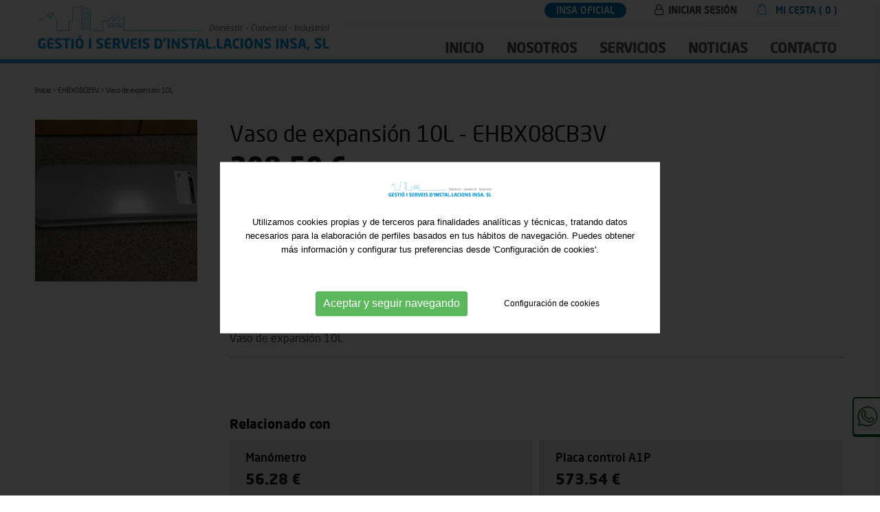

--- FILE ---
content_type: text/html; charset=UTF-8
request_url: https://www.recambiosclima.com/es/p1/vaso-de-expansion-10l/ehbx08cb3v
body_size: 12241
content:
<!DOCTYPE html>
<html itemscope lang="es" xmlns="http://www.w3.org/1999/xhtml">
<head>
<meta http-equiv="Content-Type" content="text/html; charset=UTF-8" >
<title>Vaso de expansión 10L - EHBX08CB3V</title>
<meta property="og:url"          content="https://www.recambiosclima.com" >
<meta itemprop="image"           content="https://www.recambiosclima.com/upfiles/productes_img/vaso-de-expansion-10l_15125135.jpg" >
<meta property="og:image"        content="https://www.recambiosclima.com/upfiles/productes_img/vaso-de-expansion-10l_15125135.jpg" >
<meta property="og:image:width"  content="" >
<meta property="og:image:height" content="" >
<meta property="og:site_name"    content="INSA" >
<meta property="og:type"         content="website" >
<meta property="og:updated_time" content="1440432930" >
<meta name="title"               content="Vaso de expansión 10L - EHBX08CB3V" >
<meta name="dc.title"            content="Vaso de expansión 10L - EHBX08CB3V" >
<meta property="og:title"        content="Vaso de expansión 10L" >
<meta name="dc.subject"          content="Vaso de expansión 10L" >
<meta property="og:description"  content="Vaso de expansión 10L" >
<meta name="description"         content="Vaso de expansión 10L" >
<meta name="revisit-after"  content="7 Days" >
<meta name="revisit"        content="7 Days" >
<meta name="robot"          content="Index,Follow" >
<meta name="robots"         content="All" >
<meta name="distribution"   content="Global" >
<meta name="rating"         content="General" >
<meta name="language"       content="es" >
<meta name="abstract"       content="Recambios aire acondicionado y calefacción | INSA" >
<meta name="subject"        content="Recambios aire acondicionado y calefacción" >
<meta name="author"         content="Anunzia Solucions Tecnològiques" >
<meta name="copyright"      content="Anunzia Solucions Tecnològiques" >
<link rel="shortcut icon" href="favicon.ico" >
<meta name="viewport" content="width=device-width, initial-scale=1.0" >
<base href="https://www.recambiosclima.com/" >
<link rel="canonical" href="https://www.recambiosclima.com/es/p1/ehbx08cb3v/vaso-de-expansion-10l">
<link rel="alternate" hreflang="es" href="https://www.recambiosclima.com/es/p1/ehbx08cb3v/vaso-de-expansion-10l" />
<!--
  '************************************************************
  '***          Anunzia Solucions Tecnològiques, S.L.       ***
  '***                                                      ***
  '***              T. 937259390 / F. 937254146             ***
  '***      E. anunzia@anunzia.com / W. www.anunzia.com     ***
  '************************************************************
-->
<!-- Menú -->
<link rel="stylesheet" href="css/jquery.mmenu.all.css" media="all" >
<link rel="stylesheet" href="css/stylos-ecommerce.css?v=231020-1350" >

<link rel="stylesheet" href="css/validationEngine.jquery.css" media="all" >

<link rel="stylesheet" href="css/bootstrap.css" >
<link rel="stylesheet" href="_plantilles/plantilles.css?v=231020-1350">
<script src="js/jquery-1.11.1.min.js"></script>
<link rel="stylesheet" href="css/fontawesome/css/all.min.css">
<link rel="stylesheet" href="css/cestos2.css" type="text/css" media="all" />
<link rel="stylesheet" href="css/cestos.css" type="text/css" media="all" />
<script src="js/cistell.js"></script>
<script src="js/jquery.mmenu.min.all.js"></script>
<script src="js/handleCounter.js"></script>
<script>

$.fn.serializeObject = function()
{
    var o = {};
    var a = this.serializeArray();

    $.each(a, function()
	{
        if (o[this.name])
		{
            if (!o[this.name].push)
			{
                o[this.name] = [o[this.name]];
            }
            o[this.name].push(this.value || '');
        }
        else
		{
            o[this.name] = this.value || '';
        }
    });
    return o;
};

$(document).ready(function()
{
      
	$(".fAfegirACistell").on("submit", function(e)
	{
		e.preventDefault();
		data = $(this).serializeObject(); // Dades del formulari

		// console.log("fAfegirACistell  |  data: ");
		// console.debug(data);

		$.ajax(
		{
			type: "POST",
			url: "shop-actcistell.php",
			data: data,
			success: producteAfegitAjax
		}).done(function()
		{
		});
	});
});

function producteAfegitAjax(resposta)
{
	$('.cistellaResumida').load('shop-ajax/ajax-cesto-lateral.php');
	$('.items_cistell').load('shop-ajax/ajax-cesto-num-items.php');
	$(".blockcart.cart-preview").trigger("click");
}

</script><script>

    // Imprimir producte.
    function obrir_win(source, width, height) {
        window.open(source, 'imagenwin', 'toolbar=0,location=0,directories=0,status=0,scrollbars=1,resizable=0,width=' + width + ',height=' + height);
    }

</script>

<style>
    .llista_esp > li {
        margin-left: 30px;
    }
</style>

<link rel="stylesheet prefetch" type="text/css" href="js/fancybox/jquery.fancybox.min.css">
<script src="js/fancybox/jquery.fancybox.min.js"></script>
<link href="css/owl.carousel.css" rel="stylesheet">
<link href="css/owl.theme.default.min.css" rel="stylesheet">
<script src="js/owl.carousel.js?v=3"></script>

<script>
    $(document).ready(function () {
        var owl = $('#owl-producte');
        owl.owlCarousel({
            autoplay: true,
            margin: 10,
            dots: true,
            nav: false,
            loop: false,
            responsive: {
                0: {items: 1},
                768: {items: 1},
                1024: {items: 2},
                1200: {items: 2}
            }
        })

        var owl = $('#owl-producte2');
        owl.owlCarousel({
            autoplay: true,
            margin: 10,
            dots: true,
            nav: false,
            loop: true,
            responsive: {
                0: {items: 1},
                768: {items: 2},
                1024: {items: 1},
                1200: {items: 1}
            }
        })

        $('.play').on('click', function () {
            owl.trigger('play.owl.autoplay', [7000])
        })
        $('.stop').on('click', function () {
            owl.trigger('stop.owl.autoplay')
        })

        $('.mostrarMesText').on('click', function () {
            $('.segonTros').slideToggle();
        })

    })
</script>
</head>
<body>

<div id="scrollingcontent">
    
<div class="container-fluid menuGRAN menuScroll">
	<div class="contenedor">

		<div class="row">
			<div class="col-lg-9 col-md-9 col-sm-24 col-xs-24 centrat"><a href="https://www.recambiosclima.com/es"><img src="imgs/logo.svg" alt="INSA" class="logo1"/></a></div>
			<div class="col-lg-15 col-md-15 col-sm-0 col-xs-0 submenu" style="text-align: right;">

				
				<div class="_desktop_cart" style="float: right;min-width: 123px;margin-top: -3px;"><img class="iconetaCistella" src="imgs/icon/cistella.svg" alt="Mi cesta" width="13">

				  	<div class="blockcart cart-preview inactive" style="min-width: 107px;">
				   		<span class="badge iconetaAmbNumCistell items_cistell">Mi cesta ( 0 )</span>
				  	</div>
			        <div class="cart-popup">
				        <span class="close-popup" style="margin-left: 20px;font-size: 25px;"></span>
				        <div class="empty_cart">
				        	<div style="border-bottom: 1px solid #ececec; padding-bottom: 5px;">
				        		Mi cesta <span class="items_cistell">0</span> Productos				        	</div>
				        	<div class="cistellaResumida centreCistellaResumida">
				        		<br/>
		<div style="margin-top:100px;margin-bottom:100px;text-align:center;width:100%;">
			<strong>No hay productos en la cesta.</strong>
		</div>
<div class="productes_cistella_lateral"></div>
<script>
	$(".eliminar_producte").click(function()
	{
		var id = $(this).attr("data-id");

		$(".productes_cistella_lateral").load("shop-ajax/ajax-cesto-eliminar.php",{ id: id }, function()
		{
			$('.cistellaResumida').load('shop-ajax/ajax-cesto-lateral.php');
			$('.items_cistell').load('shop-ajax/ajax-cesto-num-items.php');
		});
	});
</script>				        	</div><br/>
				        	<a href="es/cesto">
				        		<div class="botoSuscriure">
									<div class="botoSuscriure2">Ver cesto</div>
								</div>
				        	</a>
				        </div>
			        </div>
				</div>
				<div style="float: right; padding:0 3%" class="submenuspecial">
											<a class="txtTaronja" href="es/acceso-clientes">
							<img class="iconUser" src="imgs/icon/user.svg" alt="Mi cuenta" width="13" style="margin-right: 7px;margin-top: -4px;">Iniciar sesión						</a>
									</div>

				<a href="https://www.insa.cat/es" target="_blank"><div class="weboficial">Insa Oficial</div></a>
			<br>
			<hr class="lineamenu" style="margin-bottom: 1.1rem;">

				<!-- <form id="form-cerca_productesx" method=post action="es/p/busqueda">
					<label class="hidden" for="cerca_productesx">Buscar producto</label>
					<input type="text" name="cerca" id="cerca_productesx" placeholder="Buscar producto" maxlength="100" class="inputbuscador" />
					<div style="height: 35px; margin-right: 20px;display: inline-block;">
					 	<img src="imgs/icon/lupa.svg" alt="Buscar" width="20" id="cercador_productesx" style="cursor: pointer;float: left;margin-top: 16px; opacity: 0.7;"></div>
					<div id="minim4caractersx" class="minim4caracters_nox" style="margin-top:8px;">&nbsp;<strong>* Mínimo 4 carácteres.</strong></div>
				</form> -->
				<br>
					<a href="https://www.recambiosclima.com">Inicio</a>
					<a href="es/insa/sc-111">Nosotros</a>
					<a href="es/servicios">Servicios</a>
					<a href="es/blog">Noticias</a>
					<a href="es/contacto">Contacto</a>
			</div>
		</div>


</div>
</div>
<!--<div class="hipermenu">
<div class="contenedor" style="margin-top: 10px;min-height: 20px;">
	 <div class="row">
		<div class="menuCategoria activa" data-idsubcat="subcatDe6" style="display: inline-block;">
			<a href="#">Modelos</a>
		</div>
		<div class="menuCategoria activa" data-idsubcat="subcatDe7" style="display: inline-block;">
			<a href="#">Otros productos</a>
		</div>
	</div> 
</div>


</div>-->


<div class="container-fluid hide">
	<div class="barraMenu">	
		<div class="row">
			<div class="col-lg-24 col-md-24 col-sm-6 col-xs-6 aparecer">
				<div id="header" style="position: relative; cursor:pointer;">
					<div class="_desktop_cart" style="margin-top: 15px;text-align: right;"> 
					  	<div class="blockcart cart-preview inactive">
					   		<img src="imgs/icon/cart.svg" alt="Mi cesta" width="30" style="margin-right: -10px;">
					   		<div class="badge items_cistell" style="">0</div>
					  	</div>
				        <div class="cart-popup">
					        <span class="close-popup" style="margin-left: 20px;font-size: 25px;"></span>
					        <div class="empty_cart">
					        	<div style="border-bottom: 1px solid #ececec; padding-bottom: 5px;">
					        		Mi cesta <span class="items_cistell">0</span> Productos					        	</div>
					        	<div class="cistellaResumida centreCistellaResumida">
					        		<br/>
		<div style="margin-top:100px;margin-bottom:100px;text-align:center;width:100%;">
			<strong>No hay productos en la cesta.</strong>
		</div>
<div class="productes_cistella_lateral"></div>
<script>
	$(".eliminar_producte").click(function()
	{
		var id = $(this).attr("data-id");

		$(".productes_cistella_lateral").load("shop-ajax/ajax-cesto-eliminar.php",{ id: id }, function()
		{
			$('.cistellaResumida').load('shop-ajax/ajax-cesto-lateral.php');
			$('.items_cistell').load('shop-ajax/ajax-cesto-num-items.php');
		});
	});
</script>					        	</div><br/>
					        	<a href="es/cesto">
					        		<div class="botoSuscriure">
										<div class="botoSuscriure2">Ver cesto</div>
									</div>
					        	</a>
					        </div>
				        </div>
					</div>
				</div>
			</div>
		</div>
	</div>
</div>


	
	<nav id="menuMobile" style="background-color: #e4e4e4;">
>
		<ul>
			<li class="menuMobileInici " style="border-left:0;">
				<a href="https://www.recambiosclima.com/es">Inicio</a>
			</li>

				<li class="menuMobileInici"><a href="es/insa/sc-111">Nosotros</a></li>
				<li class="menuMobileInici"><a href="es/servicios">Servicios</a></li>
				<li class="menuMobileInici"><a href="es/blog">Noticias</a></li>
				<li class="menuMobileInici"><a href="es/contacto">Contacto</a></li>


					<li class="menuMobileInici">
						<a href="https://www.recambiosclima.com/es/p/c/modelos">Modelos</a>
													
								<ul class="">				
								
										<li><a href="es/p/s/rxm35lv1b" class="">RXM35LV1B</a></li>
								
										<li><a href="es/p/s/rxm20lv1b" class="">RXM20LV1B</a></li>
								
										<li><a href="es/p/s/rxm25lv1b" class="">RXM25LV1B</a></li>
								
										<li><a href="es/p/s/rxj25lv1b" class="">RXJ25LV1B</a></li>
								
										<li><a href="es/p/s/rxj35lv1b" class="">RXJ35LV1B</a></li>
								
										<li><a href="es/p/s/rxj20lv1b" class="">RXJ20LV1B</a></li>
								
										<li><a href="es/p/s/fbq100b8v3b" class="">FBQ100B8V3B</a></li>
								
										<li><a href="es/p/s/fbq125b8v3b" class="">FBQ125B8V3B</a></li>
								
										<li><a href="es/p/s/rxp20k3v1b" class="">RXP20K3V1B</a></li>
								
										<li><a href="es/p/s/rxp25k3v1b" class="">RXP25K3V1B</a></li>
								
										<li><a href="es/p/s/rxp35k3v1b" class="">RXP35K3V1B</a></li>
								
										<li><a href="es/p/s/ftxf20a2v1b" class="">FTXF20A2V1B</a></li>
								
										<li><a href="es/p/s/ftxf25a2v1b" class="">FTXF25A2V1B</a></li>
								
										<li><a href="es/p/s/ftxf35a2v1b" class="">FTXF35A2V1B</a></li>
								
										<li><a href="es/p/s/rxs35g2v1b" class="">RXS35G2V1B</a></li>
								
										<li><a href="es/p/s/rxs25g2v1b" class="">RXS25G2V1B</a></li>
								
										<li><a href="es/p/s/rxs20g2v1b" class="">RXS20G2V1B</a></li>
								
										<li><a href="es/p/s/ftxm20m2v1b" class="">FTXM20M2V1B</a></li>
								
										<li><a href="es/p/s/ftxm25m2v1b" class="">FTXM25M2V1B</a></li>
								
										<li><a href="es/p/s/ftxm35m2v1b" class="">FTXM35M2V1B</a></li>
								
										<li><a href="es/p/s/ftxm42m2v1b" class="">FTXM42M2V1B</a></li>
								
										<li><a href="es/p/s/atxm20m2v1b" class="">ATXM20M2V1B</a></li>
								
										<li><a href="es/p/s/atxm25m2v1b" class="">ATXM25M2V1B</a></li>
								
										<li><a href="es/p/s/atxm35m2v1b" class="">ATXM35M2V1B</a></li>
								
										<li><a href="es/p/s/ctxm15m2v1b" class="">CTXM15M2V1B</a></li>
								
										<li><a href="es/p/s/ftxtm30m2v1b" class="">FTXTM30M2V1B</a></li>
								
										<li><a href="es/p/s/fba35a2veb" class="">FBA35A2VEB</a></li>
								
										<li><a href="es/p/s/fba50a2veb" class="">FBA50A2VEB</a></li>
								
										<li><a href="es/p/s/ftka25av1h" class="">FTKA25AV1H</a></li>
								
										<li><a href="es/p/s/ftka35av1h" class="">FTKA35AV1H</a></li>
								
										<li><a href="es/p/s/ftka50av1h" class="">FTKA50AV1H</a></li>
								
										<li><a href="es/p/s/ftxa25av1h" class="">FTXA25AV1H</a></li>
								
										<li><a href="es/p/s/ftxa35av1h" class="">FTXA35AV1H</a></li>
								
										<li><a href="es/p/s/atks25bvmb" class="">ATKS25BVMB</a></li>
								
										<li><a href="es/p/s/atks35bvmb" class="">ATKS35BVMB</a></li>
								
										<li><a href="es/p/s/atxs35bvmb" class="">ATXS35BVMB</a></li>
								
										<li><a href="es/p/s/atxs25bvmb" class="">ATXS25BVMB</a></li>
								
										<li><a href="es/p/s/rxf25wvma" class="">RXF25WVMA</a></li>
								
										<li><a href="es/p/s/rxf35wvma" class="">RXF35WVMA</a></li>
								
										<li><a href="es/p/s/reyq10m7w1b" class="">REYQ10M7W1B</a></li>
								
										<li><a href="es/p/s/reyq8m7w1b" class="">REYQ8M7W1B</a></li>
								
										<li><a href="es/p/s/erga08dav3" class="">ERGA08DAV3</a></li>
								
										<li><a href="es/p/s/erla16dav3" class="">ERLA16DAV3</a></li>
								
										<li><a href="es/p/s/ehbx08cb3v" class="">EHBX08CB3V</a></li>
								
										<li><a href="es/p/s/ftxp25hv2c" class="">FTXP25HV2C</a></li>
								
										<li><a href="es/p/s/ftxp32hv2c" class="">FTXP32HV2C</a></li>
								
										<li><a href="es/p/s/ftxp35hv2c1" class="">FTXP35HV2C</a></li>
								
										<li><a href="es/p/s/adea125a2veb" class="">ADEA125A2VEB</a></li>
								
										<li><a href="es/p/s/azas125m7v1b" class="">AZAS125M7V1B</a></li>
								
										<li><a href="es/p/s/ry35av1" class="">RY35AV1</a></li>
								
										<li><a href="es/p/s/fty35av1" class="">FTY35AV1</a></li>
								
										<li><a href="es/p/s/fwe03dafn5v1l" class="">FWE03DAFN5V1L</a></li>
								
										<li><a href="es/p/s/adeq35c2veb" class="">ADEQ35C2VEB</a></li>
								
										<li><a href="es/p/s/azqs100b8v1b" class="">AZQS100B8V1B</a></li>
								
										<li><a href="es/p/s/azqs125b8v1b" class="">AZQS125B8V1B</a></li>
								
										<li><a href="es/p/s/rzq71l9v1b" class="">RZQ71L9V1B</a></li>
								
										<li><a href="es/p/s/rzqsg100l9v1b" class="">RZQSG100L9V1B</a></li>
								
										<li><a href="es/p/s/rzqsg125l9v1b" class="">RZQSG125L9V1B</a></li>
								
										<li><a href="es/p/s/ffq50c2veb" class="">FFQ50C2VEB</a></li>
								
										<li><a href="es/p/s/ffq25c2veb" class="">FFQ25C2VEB</a></li>
								
										<li><a href="es/p/s/ffq35c2veb" class="">FFQ35C2VEB</a></li>
								
										<li><a href="es/p/s/ffq60c2veb" class="">FFQ60C2VEB</a></li>
								
										<li><a href="es/p/s/fhq50caveb" class="">FHQ50CAVEB</a></li>
								
										<li><a href="es/p/s/fhq35caveb" class="">FHQ35CAVEB</a></li>
								
										<li><a href="es/p/s/fhq71caveb" class="">FHQ71CAVEB</a></li>
								
										<li><a href="es/p/s/fhq60caveb" class="">FHQ60CAVEB</a></li>
								
										<li><a href="es/p/s/fhq100caveb" class="">FHQ100CAVEB</a></li>
								
										<li><a href="es/p/s/fhq125caveb" class="">FHQ125CAVEB</a></li>
								
										<li><a href="es/p/s/fhq140caveb" class="">FHQ140CAVEB</a></li>
								
										<li><a href="es/p/s/adeq100b2veb" class="">ADEQ100B2VEB</a></li>
								
										<li><a href="es/p/s/adeq125b2veb" class="">ADEQ125B2VEB</a></li>
								
										<li><a href="es/p/s/ftx35jv1b" class="">FTX35JV1B</a></li>
								
										<li><a href="es/p/s/ftx20jv1b" class="">FTX20JV1B</a></li>
								
										<li><a href="es/p/s/ftx25jv1b" class="">FTX25JV1B</a></li>
								
										<li><a href="es/p/s/an35av1b" class="">AN35AV1B</a></li>
								
										<li><a href="es/p/s/an25av1b" class="">AN25AV1B</a></li>
								
										<li><a href="es/p/s/an35av1b9" class="">AN35AV1B9</a></li>
								
										<li><a href="es/p/s/an25av1b9" class="">AN25AV1B9</a></li>
								
										<li><a href="es/p/s/erlq004cav3" class="">ERLQ004CAV3</a></li>
								
										<li><a href="es/p/s/ehvx04s18cb3v" class="">EHVX04S18CB3V</a></li>
								
										<li><a href="es/p/s/erlq006cav3" class="">ERLQ006CAV3</a></li>
								
										<li><a href="es/p/s/ehvx08s18cb3v" class="">EHVX08S18CB3V</a></li>
								
										<li><a href="es/p/s/erlq008cav3" class="">ERLQ008CAV3</a></li>
								
										<li><a href="es/p/s/ehvx08s26cb9w" class="">EHVX08S26CB9W</a></li>
								
										<li><a href="es/p/s/erlq011cav3" class="">ERLQ011CAV3</a></li>
								
										<li><a href="es/p/s/ehvx11s18cb3v" class="">EHVX11S18CB3V</a></li>
								
										<li><a href="es/p/s/ehvx11s26cb9w" class="">EHVX11S26CB9W</a></li>
								
										<li><a href="es/p/s/erlq014cav3" class="">ERLQ014CAV3</a></li>
								
										<li><a href="es/p/s/erlq016cav3" class="">ERLQ016CAV3</a></li>
								
										<li><a href="es/p/s/ehvx16s18cb3v" class="">EHVX16S18CB3V</a></li>
								
										<li><a href="es/p/s/ehvx16s26cb9w" class="">EHVX16S26CB9W</a></li>
								
										<li><a href="es/p/s/ekhws150d3v3" class="">EKHWS150D3V3</a></li>
								
										<li><a href="es/p/s/fxaq15pav1" class="">FXAQ15PAV1</a></li>
								
										<li><a href="es/p/s/fxaq20pav1" class="">FXAQ20PAV1</a></li>
								
										<li><a href="es/p/s/fxaq25pav1" class="">FXAQ25PAV1</a></li>
								
										<li><a href="es/p/s/fxaq32pav1" class="">FXAQ32PAV1</a></li>
								
										<li><a href="es/p/s/fxaq40av1" class="">FXAQ40AV1</a></li>
								
										<li><a href="es/p/s/fxaq50pav1" class="">FXAQ50PAV1</a></li>
								
										<li><a href="es/p/s/fxaq63pav1" class="">FXAQ63PAV1</a></li>
								
										<li><a href="es/p/s/fxsq15a2veb" class="">FXSQ15A2VEB</a></li>
								
										<li><a href="es/p/s/fxsq20a2veb" class="">FXSQ20A2VEB</a></li>
								
										<li><a href="es/p/s/fxsq25a2veb" class="">FXSQ25A2VEB</a></li>
								
										<li><a href="es/p/s/fxsq32a2veb" class="">FXSQ32A2VEB</a></li>
								
										<li><a href="es/p/s/fxsq40a2veb" class="">FXSQ40A2VEB</a></li>
								
										<li><a href="es/p/s/fxsq50a2veb" class="">FXSQ50A2VEB</a></li>
								
										<li><a href="es/p/s/fxsq63a2veb" class="">FXSQ63A2VEB</a></li>
								
										<li><a href="es/p/s/fxsq80a2veb" class="">FXSQ80A2VEB</a></li>
								
										<li><a href="es/p/s/fxsq100a2veb" class="">FXSQ100A2VEB</a></li>
								
										<li><a href="es/p/s/fxsq125a2veb" class="">FXSQ125A2VEB</a></li>
								
										<li><a href="es/p/s/fxsq140a2veb" class="">FXSQ140A2VEB</a></li>
								
										<li><a href="es/p/s/fxdq15a2veb" class="">FXDQ15A2VEB</a></li>
								
										<li><a href="es/p/s/fxdq20a2veb" class="">FXDQ20A2VEB</a></li>
								
										<li><a href="es/p/s/fxdq25a2veb" class="">FXDQ25A2VEB</a></li>
								
										<li><a href="es/p/s/fxdq32a2veb" class="">FXDQ32A2VEB</a></li>
								
										<li><a href="es/p/s/fxdq40a2veb" class="">FXDQ40A2VEB</a></li>
								
										<li><a href="es/p/s/fxdq50a2veb" class="">FXDQ50A2VEB</a></li>
								
										<li><a href="es/p/s/fxdq63a2veb" class="">FXDQ63A2VEB</a></li>
								
										<li><a href="es/p/s/rxysq4p8v1b" class="">RXYSQ4P8V1B</a></li>
								
										<li><a href="es/p/s/rxysq5p8v1b" class="">RXYSQ5P8V1B</a></li>
								
										<li><a href="es/p/s/rxysq6p8v1b" class="">RXYSQ6P8V1B</a></li>
								
										<li><a href="es/p/s/arc486a2" class="">ARC486A2</a></li>
								
										<li><a href="es/p/s/masilla-conductora" class="">Masilla conductora</a></li>
								
										<li><a href="es/p/s/ftxm35r2v1b" class="">FTXM35R2V1B</a></li>
								
										<li><a href="es/p/s/ftxm50r2v1b" class="">FTXM50R2V1B</a></li>
								
										<li><a href="es/p/s/ftxm60r2v1b" class="">FTXM60R2V1B</a></li>
								
										<li><a href="es/p/s/faa71auveb" class="">FAA71AUVEB</a></li>
								
										<li><a href="es/p/s/faa100auveb" class="">FAA100AUVEB</a></li>
								
										<li><a href="es/p/s/rzag35a2v1b" class="">RZAG35A2V1B</a></li>
								
										<li><a href="es/p/s/rzag50a2v1b" class="">RZAG50A2V1B</a></li>
								
										<li><a href="es/p/s/rzag60a2v1b" class="">RZAG60A2V1B</a></li>
						
								</ul>
																	</li>
					<li class="menuMobileInici">
						<a href="https://www.recambiosclima.com/es/p/c/purificadores">Purificadores</a>
													
								<ul class="">				
								
										<li><a href="es/p/s/mc30y" class="">MC30Y</a></li>
								
										<li><a href="es/p/s/mck70yv" class="">MCK70YV</a></li>
								
										<li><a href="es/p/s/mck55w" class="">MCK55W</a></li>
								
										<li><a href="es/p/s/mc55w" class="">MC55W</a></li>
								
										<li><a href="es/p/s/mc80z" class="">MC80Z</a></li>
								
										<li><a href="es/p/s/purificadores" class="">Purificadores</a></li>
						
								</ul>
																	</li>
					<li class="menuMobileInici">
						<a href="https://www.recambiosclima.com/es/p/c/controles">Controles</a>
													
								<ul class="">				
								
										<li><a href="es/p/s/controles-aire-acondicionado" class="">Controles aire acondicionado</a></li>
								
										<li><a href="es/p/s/arc466a33" class="">ARC466A33</a></li>
								
										<li><a href="es/p/s/arc433a38" class="">ARC433A38</a></li>
								
										<li><a href="es/p/s/arc433a87" class="">ARC433A87</a></li>
								
										<li><a href="es/p/s/arc423a18" class="">ARC423A18</a></li>
								
										<li><a href="es/p/s/arc480a11" class="">ARC480A11</a></li>
								
										<li><a href="es/p/s/arc466a55" class="">ARC466A55</a></li>
								
										<li><a href="es/p/s/arc433b37" class="">ARC433B37</a></li>
								
										<li><a href="es/p/s/arc433a55" class="">ARC433A55</a></li>
								
										<li><a href="es/p/s/arc433a26" class="">ARC433A26</a></li>
								
										<li><a href="es/p/s/arc480a33" class="">ARC480A33</a></li>
								
										<li><a href="es/p/s/arc433a40" class="">ARC433A40</a></li>
								
										<li><a href="es/p/s/arc433a88" class="">ARC433A88</a></li>
								
										<li><a href="es/p/s/arc433a62" class="">ARC433A62</a></li>
								
										<li><a href="es/p/s/arc433a89" class="">ARC433A89</a></li>
								
										<li><a href="es/p/s/arc433a39" class="">ARC433A39</a></li>
								
										<li><a href="es/p/s/arc433b70" class="">ARC433B70</a></li>
								
										<li><a href="es/p/s/arx470a1" class="">ARX470A1</a></li>
								
										<li><a href="es/p/s/brc52b66" class="">BRC52B66</a></li>
								
										<li><a href="es/p/s/arc466a67" class="">ARC466A67</a></li>
						
								</ul>
																	</li>
			



					<li class="menuMobileInici "><a href="es/cesto">Mi cesta</a></li>

			<!-- <li>
				<br/>
				<label class="hidden" for="cerca_productesy">Buscar producto</label>
				<input type="text" name="cerca" id="cerca_productesy" placeholder="Buscar producto" maxlength="150" class="inputbuscadory" />
				<input type="button" name="Submit" id="cercador_productesy" value="Ok" class="botonbuscadory" /><br/><br/>
				<div id="minim4caractersy" class="minim4caracters_noy" style="text-align:center;"><strong>* Mínimo 4 carácteres.</strong></div>
			</li> -->
			<li class="menuMobileInici ">

						<span class=""><a href="es/acceso-clientes">Acceso a mi cuenta</a></span>
						<span class=""><a href="es/alta-cliente">Nuevo cliente</a></span>
						<span class=""><a href="es/recordar-contrasena">Recordar contraseña</a></span>
				
			</li>
			<li class="menuMobileInici">
				<a href="https://www.insa.cat/es" target="_blank">Insa Oficial</a>
			</li>
		</ul>
	</nav>

<div class="header">
	<a id="hamburger" href="#menuMobile" style="position:fixed;"><span><span style="opacity:0">-</span></span></a>
</div>
<script>
	$(document).ready(function()
	{

	    $(".menuCategoria").on("mouseover", function(ev){
	    	ev.stopPropagation();
	    	idSubcat = $(this).attr("data-idSubcat");
	    	$(".menuItemSubCategoria").hide();
	    	$("#"+idSubcat+", #menuOpcions, .menuOpcions").show();
	    	$(this).addClass("activa");
	    });

	    $("#menuOpcions").on("mouseleave", function(ev){
	    	ev.stopPropagation();
	     	$(".menuItemSubCategoria #menuOpcions, .menuOpcions").hide();
	     	$(".menuCategoria").removeClass("activa");
	    });
	});

	$(function()
	{
		$('nav#menuMobile').mmenu(
	  	{
	    	extensions: ["widescreen", "effect-slide-menu", "theme-black"],
	    	// offCanvas: { position:"right"},
	    	navbar: { add: true, title: "<img src='imgs/logo.svg' style='width:90%;' alt='Recambios Clima'>" },
	    	navbars: [
	    	{
				position: "top",
				content: [ "title", "close" ]
			},
			{
				position: "bottom",
				content: [
					"<div style='text-align:center !important;font-size:18px;line-height:25px;'><a href='mailto:Error,&nbsp;mail (es)'><img src='imgs/icon/email.svg' width='30' alt='Email'/></a></div>"
				]
			}],
	    	slidingSubmenus: false
	  	});

	  	$(window).resize(function()
	  	{
	    	var api = $("#menuMobile").data("mmenu");

	      	if ($( window ).width() >= 1003)
	      	{
	        	api.close();
	      	}
	  	});
	});
</script>        
<div style="position: relative; background-color: #000; overflow: hidden;display: none;">
	<img src="upfiles/bweb/i3.jpg" alt="INSA 83" style="width:100%; -webkit-animation: floating 60s -1s infinite;
          animation: floating 60s -1s infinite;
" >
</div>




    
    <div class="nomesMobile">
                        
                <div class="owl-carousel owl-theme" id="owl-producte2">
                    <div style="background-image: url('upfiles/productes_img/vaso-de-expansion-10l_15125135.jpg'); background-size: cover; background-position: center; width: 100%; padding-top: 100%;"
                         title="">
                    </div>
                                    </div>


                
    </div>

    <div class="contenedor "><br>
        <div class="fildariadna">
            <a aria-label="Inicio" href="https://www.recambiosclima.com">Inicio</a>
                        <span>&gt;</span>

            
                EHBX08CB3V                <span>&gt;</span>

            
            Vaso de expansión 10L        </div>
        <div class="ajustContingut ">
            <div class="ajustPadGrid">
                                        <div class="productbox">

                                                        <div class="productboxdiv1 nomesEscriptori">


                                

                                                                <a data-fancybox="gallery" href="upfiles/productes_img/vaso-de-expansion-10l_15125135.jpg"
                                   title="Vaso de expansión 10L">
                                    <div style="background-image: url('upfiles/productes_img/vaso-de-expansion-10l_15125135.jpg'); background-size: cover; background-position: center; width: 100%; padding-top: 100%;"
                                         title="Vaso de expansión 10L" role="img" alt="Error,&nbsp;recambiode (es) Vaso de expansión 10L">
                                    </div>
                                </a>


                                
                                                            </div>

                                                            <div class="productboxdiv2">

                                    <div style="top: 70px; position: sticky;">

                                                                                    <h1>Vaso de expansión 10L - EHBX08CB3V</h1>

                                        
                                                <!-- <span class="ref">Ref.&nbsp;5009309</span><br/> -->
                                                

                                                <span class="pvp2b">208.50 €</span><br/>
                                                                                        <br>


                                                <span class="connovedad">NOVEDAD</span>
                                            


                                                                                <div style="position: relative; width: 100%;">
                                                                                                <form class="form_producte"
                                                          name="form_producte151"
                                                          id="form_producte151"
                                                          method="post" enctype="multipart/form-data"
                                                          action="shop-actcistell.php">

                                                        

                                                        <div style="padding-left:0; margin: 2% 0;">

                                                            <div class="numeros3">
                                                                <div id="quantitat">1</div>
                                                                <input type="hidden" name="num" id="num"
                                                                       value="1">
                                                            </div>
                                                            <div style="float: left; margin-right: 10px;">
                                                                <div style="cursor:pointer;width:24px;height:24px;background-color: #fff;text-align: center;">
                                                                    <a href="javascript:sumar()">
                                                                        <img src="imgs/icon/plus.svg" id="img_s"
                                                                             style="margin-top: -5px;" width="12"
                                                                             alt="Más"
                                                                             class="sumar_producte"/>
                                                                    </a>
                                                                </div>
                                                                <div style="border:0; background-color: #fff;cursor:pointer;width:24px;height:24px;text-align: center;;margin-top: 2px ">
                                                                    <a href="javascript:restar();">
                                                                        <img src="imgs/icon/minus.svg" id="img_r"
                                                                             style="margin-top: -5px;" width="12"
                                                                             alt="Menos"
                                                                             class="restar_producte"/>
                                                                    </a>
                                                                </div>
                                                            </div>


                                                            <input type="hidden" name="opcio" value="1"/>
                                                            <input type="hidden" name="idc" value="82"/>
                                                            <input type="hidden" name="ids" value="ehbx08cb3v"/>
                                                            <input type="hidden" name="idp" value="151"/>
                                                            <input type="hidden" name="foto" id="foto"
                                                                   value="vaso-de-expansion-10l_15125135.jpg"/>
                                                            <div class="botoAfegir">
                                                                <button type="submit" name="Submit"
                                                                        class="botoAfegir2">Comprar</button>
                                                            </div>
                                                        </div>
                                                    </form>


                                                                                                            <div>

                                                            <div><b>Es compatible con</b></div>

                                                            <div>
                                                                                                                                        EHBX08CB3V                                                                        <br>
                                                                                                                                    </div>


                                                        </div>
                                                        

                                                    <br/>

                                                    <span class="path hide">
											<a href="es/p/c/ehbx08cb3v">EHBX08CB3V</a>
											                                                                <br/><h4>Vaso de expansión 10L</h4>
                                                        										</span>


                                                    

                                                        <div>
                                                                                                                        Vaso de expansión 10L                                                        </div>


                                                        

                                                    <div class="gramatica">


                                                        
                                                    </div>
                                                    








                                            

                                                    <hr class="linea">
                                                    <br><br>
                                                    <div class="entregaprevistaenXdies">Relacionado con                                                        <br/></div>
                                                    <div class="owl-carousel owl-theme" id="owl-producte">
                                                        		
			<div class="items ">


				
												<form class="fAfegirACistell hide" method="POST">
					<input type="hidden" name="idc" value="1"/>
										<input type="hidden" name="idp" value="152" />
					<input type="hidden" name="opcio"  value="1" />
					<input type="hidden" name="isajax" value="1" />
					<div class="handle-counter" id="handleCounterG152" style="margin-bottom:10px;">
						<label class="hidden" for="num152">Num</label>
					  	<input class="relacionats" type="text" name="num" id="num152" value="1">
					  	<button type="button" class="btn counter-plus btn"><img src="imgs/icon/plus.svg" alt="plus" width="12" style="margin-top: -7px;"></button>
					  	<br/>	
					  	<button type="button" class="btn counter-minus btn"><img src="imgs/icon/minus.svg" alt="minus" width="12" style="margin-top: -7px;"></button>
					</div>
					<button type="submit" class="bottonafegiracistell" style="background-color: transparent; height: 100%;">
						<img src="imgs/icon/cart.svg" alt="Mi cesta" width="25" height="25" style="float:right;" />
					</button>
					<script>

					
					$('#handleCounterG152').handleCounter({
						minimum: 1,
						maximize: 999					});

					</script>
				</form>
				
				<div style="clear:both; padding: 0 3%;text-align: left;">
						<a href="https://www.recambiosclima.com/es/p1/manometro/ehbx08cb3v">
							<h4 class="titProducte">Manómetro</h4><br>
									
							<span class="pvp2" style="font-size: 2.1rem;">56.28 &euro;</span>
							 
						</a>
				</div>
				<bR>

								

		</div>
		
			<div class="items ">


				
												<form class="fAfegirACistell hide" method="POST">
					<input type="hidden" name="idc" value="1"/>
										<input type="hidden" name="idp" value="150" />
					<input type="hidden" name="opcio"  value="1" />
					<input type="hidden" name="isajax" value="1" />
					<div class="handle-counter" id="handleCounterG150" style="margin-bottom:10px;">
						<label class="hidden" for="num150">Num</label>
					  	<input class="relacionats" type="text" name="num" id="num150" value="1">
					  	<button type="button" class="btn counter-plus btn"><img src="imgs/icon/plus.svg" alt="plus" width="12" style="margin-top: -7px;"></button>
					  	<br/>	
					  	<button type="button" class="btn counter-minus btn"><img src="imgs/icon/minus.svg" alt="minus" width="12" style="margin-top: -7px;"></button>
					</div>
					<button type="submit" class="bottonafegiracistell" style="background-color: transparent; height: 100%;">
						<img src="imgs/icon/cart.svg" alt="Mi cesta" width="25" height="25" style="float:right;" />
					</button>
					<script>

					
					$('#handleCounterG150').handleCounter({
						minimum: 1,
						maximize: 999					});

					</script>
				</form>
				
				<div style="clear:both; padding: 0 3%;text-align: left;">
						<a href="https://www.recambiosclima.com/es/p1/placa-control-a1p3/ehbx08cb3v">
							<h4 class="titProducte">Placa control A1P</h4><br>
									
							<span class="pvp2" style="font-size: 2.1rem;">573.54 &euro;</span>
							 
						</a>
				</div>
				<bR>

								

		</div>
                                                    </div>

                                                    

                                        </div>
                                    </div>
                                </div>
                            </div>
                        </div>


                        <hr class="lineaLila">
                        <a href="javascript:history.back();" title="Volver" class="tornarLila">
                            VOLVER AL LISTADO                        </a>

                        

                                    </div>


        </div>
    </div>

        

    
<script>
		
	function GetReCaptchaID(containerID) {
        var retval = -1;
        $(".g-recaptcha").each(function(index) {
          if(this.id == containerID)
          {
            retval = index;
            return;
          }
        });

        return retval;
      }


  function valida(event)
		{
			event.preventDefault();
			var valid = $("#form_contacte2").validationEngine('validate');
			if (valid)
			{
				var reCaptchaID = GetReCaptchaID("dos");
            grecaptcha.reset(reCaptchaID);
            grecaptcha.execute(reCaptchaID);
			}
		}

		
	 function onSubmit2 (token)
	{
		$("#control2").val("ok");
		$("#form_contacte2").submit();
	}

    $(document).ready(function() {

    	
        $("#form_contacte2").validationEngine({scroll: false,promptPosition:'topLeft',validationEventTrigger: 'submit'});

		$("#divFormCaptcha").append('<label class="hidden" for="g-recaptcha-response">ReCaptcha</label>');

    });

</script>
<div class="fcontact">
	<div class="contenedor">
		<div class="row">
			<div class="col-lg-12 col-md-14 col-sm-14 col-xs-24">
				<form name="form_contacte2" id="form_contacte2" method="post" action="contacto-enviar.php?idioma=es">
					<div style="padding: 7% 7% 0 0%; text-align:left;">

						
						<h3 class="ajustamiento">Contacto</h3>
						Contacte con nosotros para solicitar más información sobre nuestros servicios<br><br>

						<input type="hidden" name="enviat" value="si" >
						<input type="hidden" id="control2" name="control" value="" >
						<input type="hidden" name="motiu" value="1" >

						<label for="nom" class="hidden">Nombre</label>
						<input type="text" name="nom" id="nom" maxlength="100" class="validate[required,length[0,100]] inputNew" placeholder="Nombre" >

						<label for="email" class="hidden">Email</label>
						<input type="email" name="email" id="email" maxlength="255" class="validate[required,custom[email],length[0,255]] inputNew"  placeholder="Email" >

						<label for="telefon" class="hidden">Teléfono</label>
						<input type="text" name="telefon" id="telefon" maxlength="20" class="validate[length[0,20]] inputNew" placeholder="Teléfono" >

						<label for="comentaris" class="hidden">Observaciones</label>
						<textarea name="comentaris" id="comentaris" rows="4" placeholder="¿Cómo podemos ayudarte?" class="validate[required,length[0,10000]] textareaNew"></textarea>

						<div id="divFormCaptcha" class="col-lg-24 col-md-24 col-sm-24 col-xs-24">
							<div class="no_veure"><label class="hidden" for="proteccio">protection field</label><input type="text" name="proteccio" id="proteccio" size="60" maxlength="50" class="validate[length[0,50]] inputNew" ></div>
						</div>
						<div class="nota">
							<label class="hidden" for="conformitat">conformitat</label>
							<input type="checkbox" name="conformitat" id="conformitat" title="conformitat" value="1" class="validate[required,length[0,100]]" required >
							&nbsp;He leído y acepto el <a href="es/nota-legal">Aviso legal</a> 
							y las <a href="es/politica-de-privacidad">Política de privacidad</a> 
							
						</div><br>
						<a title="Enviar" style="background-color: #042859;">
							<div class="boto1 posR" onClick="valida(event)" style="margin-bottom: 7%;">
								Enviar								<img src="imgs/icon/arrow.svg" alt="Enviar form">
							</div>
						</a>

											
				</div>
				<div id="dos" class="g-recaptcha"
				data-sitekey=""
				data-callback="onSubmit2"
				data-size="invisible">
			</div>
		</form>
	</div>

	<div class="col-lg-11 col-lg-offset-1 col-md-10 col-sm-10 col-xs-24 centrat imgContacte">
		</div>
	</div>
</div>
</div>    
<div id="chat" class="sidenav">
  <a href="https://wa.me/34608003523?text=Hola%20INSA,%20Tengo%20una%20duda.%20Me%20puedes%20ayudar?" id="whatsapp">
  	<img src="imgs/icon/whatsapp.svg" alt="whatsapp" width="30">
  	<div class="elwasap">¿Te podemos ayudar?</div>
  </a>
</div>

<div class="incPie2">
	<div class="contenedor">
		<div class="row">
			<div class="ajustPeu">	
				<div class="col-lg-8 col-md-8 col-sm-8 col-xs-24 footer">
					<img src="imgs/icon/telephone.svg" alt="Teléfono" class="logosfooter">
					<p>Teléfono</p>
					<a href="tel:937121417" style="line-height: 3.5rem;">93 712 14 17</a><br/><br/>

					<img src="imgs/icon/telephone.svg" alt="Móvil" class="logosfooter">
					<p>Whatsapp</p>
					<a href="tel:608003523" style="line-height: 3.5rem;">608 00 35 23</a><br/><br/>

					<img src="imgs/icon/mail.svg"  alt="Email" class="logosfooter">
					<p>Email</p>
					<a href="mailto:info@recambiosclima.com" style="line-height: 3.5rem;">info@recambiosclima.com</a>
				</div>
				<div class="col-lg-16 col-md-16 col-sm-16 col-xs-24 footer">
					<div class="col-lg-8 col-md-8 col-sm-8 col-xs-24">
						<b>Nuestra tienda</b><br/>
						<a href="es/insa/sc-111" 		class="peu">Nosotros</a><br/> 
						<!-- <a href="es/como-comprar/sc-115" 		class="peu"></a> <br/> 
						<a href="es/faqs--recambios-clima/sc-129" 		class="peu">FAQs</a> <br/>  -->
						<a href="es/precios-envios-y-costes/sc-130" 		class="peu">Precios, envíos y costes</a><br/>
						<a href="es/cambios-y-devoluciones/sc-131" 		class="peu">Cambios y devoluciones</a><br/> 
						<!-- <a href="es/defensor-del-cliente/sc-132" 		class="peu"></a><br/>  -->
					</div>
					<div class="col-lg-8 col-md-8 col-sm-8 col-xs-24">
						<b>Legal</b><br/>
						<a href="es/nota-legal" 		  	class="peu">Aviso legal</a><br/>
						<a href="es/politica-de-privacidad" 			class="peu">Política de privacidad</a><br/>
						<a href="es/politica-de-cookies"  		  	class="peu">Política de cookies</a><br/>
						<a href="es/mapa-web" 			  	class="peu">Mapa web</a><br/>
						<a href="es/formas-de-pago-recambios-clima/sc-133" 		class="peu">Formas de pago</a><br/> 
						<!-- <a href="es/seguridad/sc-134" 		class="peu"></a><br/>   -->
					</div>
					<div class="col-lg-8 col-md-8 col-sm-8 col-xs-24">

						<div class="xarxessocials">
									<a href="https://www.facebook.com" target="_blank" rel="nofollow" title="Se abre en ventana nueva"><img class="svg1 socialPeu" src="imgs/socialmedia/facebook.svg" alt="Facebook"/></a>
										<a href="https://twitter.com" target="_blank" rel="nofollow" title="Se abre en ventana nueva"><img class="svg1 socialPeu"  src="imgs/socialmedia/twitter.svg" alt="Twitter"/></a>
										<a href="https://www.instagram.com" target="_blank" rel="nofollow" title="Se abre en ventana nueva"><img class="svg1 socialPeu"  src="imgs/socialmedia/instagram.svg" alt="Instagram"/></a>
										<a href="https://www.youtube.com" target="_blank" rel="nofollow" title="Se abre en ventana nueva"><img class="svg1 socialPeu"  src="imgs/socialmedia/youtube.svg" alt="YouTube"/></a>
										<a href="https://www.linkedin.com" target="_blank" rel="nofollow" title="Se abre en ventana nueva"><img class="svg1 socialPeu"  src="imgs/socialmedia/linkedin.svg" alt="LinkedIn"/></a>
													</div>
						<br/>

						<div class="logosKit">	
							<img class="imgNext" src="imgs/nextG.svg" style="width:100%;" alt="Financiado por la Unión Europea Next GenerationEU">
							<img class="imgRecu" src="imgs/recu.svg" style="width:100%;" alt="Plan de Recuperación, Transformación y Resilencia">
						</div>
					</div>
				</div>
			</div>
		</div>
	</div>
</div>


<link rel="stylesheet" href="js/jquery-ui/jquery-ui.min.css" />
<script src="js/languages/jquery.validationEngine-es.js"></script>
<script src="js/jquery.validationEngine.js"></script>
<link rel="stylesheet" href="css/square/grey.css" />
<script src="js/icheck.min.js"></script>
<script>

$(document).ready(function()
{
	$("a.comptaVisitaBanner").on("click", function (e)
	{
		//e.preventDefault();

	    idB = $(this).attr("data-idB");
		$.ajax(
		{
			url: "https://www.recambiosclima.com/ajax/ajax-visita-banner.php",
			type: 'POST',
			data: { idB : idB },
			dataType: 'json',
		}).done(function(data)
		{
			if (data == 1)
			{
				return true; 
			}
			else
			{
				return false;
			}
		});
	});

	// Script per validar cercador filtre.

	$(".cerca_productesx").click(function()
	{ 
		if ($(this).closest(".form-cerca_productesx").find('.inputbuscadorduo').val().length < 4)
		{
			$(this).closest(".form-cerca_productesx").find('.inputbuscadorduo').addClass("inputbuscador_errorx");
			$(this).closest(".form-cerca_productesx").find('#minim4caractersx').attr("class","minim4caractersx");
		}
		else
		{ 
			$(this).closest('.cerca_productesx').attr("class","inputbuscadorx");
			$(this).closest('.minim4caractersx').attr("class","minim4caracters_nox");
			//window.location = 'es/p/busqueda/'+$("#cerca_productesx").val();
			$(this).closest(".form-cerca_productesx").submit();
		}
	});

	// Script per validar cercador filtre.

	$("#cerca_productesx").keypress(function()
	{
		if (event.which == 13)
		{
			if ($("#cerca_productesx").val().length < 4)
			{
				$('#cerca_productesx').attr("class","inputbuscador_errorx");
				$('#minim4caractersx').attr("class","minim4caractersx");
			}
			else
			{
				$('#cerca_productesx').attr("class","inputbuscadorx");
				$('#minim4caractersx').attr("class","minim4caracters_nox");
				window.location = 'es/p/busqueda/'+$("#cerca_productesx").val();
			}
		}
	});

	// Script per validar cercador filtre.

	$("#cercador_productesy").click(function()
	{
		if ($("#cerca_productesy").val().length < 4)
		{
			$('#cerca_productesy').attr("class","inputbuscador_errory");
			$('#minim4caractersy').attr("class","minim4caractersy");
		}
		else
		{
			$('#cerca_productesy').attr("class","inputbuscadory");
			$('#minim4caractersy').attr("class","minim4caracters_noy");
			window.location = 'es/p/busqueda/'+$("#cerca_productesy").val();
		}
	});

	// Script per validar cercador filtre.

	$("#cerca_productesy").keypress(function()
	{
		if (event.which == 13)
		{
			if ($("#cerca_productesy").val().length < 4)
			{
				$('#cerca_productesy').attr("class","inputbuscador_errory");
				$('#minim4caractersy').attr("class","minim4caractersy");
			}
			else
			{
				$('#cerca_productesy').attr("class","inputbuscadory");
				$('#minim4caractersy').attr("class","minim4caracters_noy");
				window.location = 'es/p/busqueda/'+$("#cerca_productesy").val();
			}
		}
	});

	$("input").iCheck(
	{
		checkboxClass: 'icheckbox_square-grey',
        radioClass: 'iradio_square-grey',
    	increaseArea: '20%'	// Optional.
	}).on('ifToggled', function(e)
	{ 
		$(e.target).trigger('change'); 
	});
});

// Funció reescriure email en minúscules.

function reescriure_email(form,camp)
{
	var cadenaCamp = eval("form."+camp+".value");
	var cleanCamp = cadenaCamp.toLowerCase();

    eval("form."+camp+".value = cleanCamp");
}

</script>
	<script async src="js/bootstrap.min.js"></script>
	<script src="js/jquery-ui/jquery-ui.min.js"></script>
	<link rel="stylesheet" href="css/font-awesome.min.css" />
	<link rel="stylesheet" href="css/styles-menu.css" media="all" />
	<link href="css/jquery.fancybox.css" rel="stylesheet">
	<script  src="js/jquery.fancybox.min.js"></script>
<script src="js/jquery.cookie.js"></script>
<script>

function acceptaTotesCookies()
{
		$.cookie('google-analytics', 'si', { expires : 30, path: '/' } );
		$.cookie('google-maps', 'si', { expires : 30, path: '/' } );
		$.cookie('youtube', 'si', { expires : 30, path: '/' } );
}

function refusaTotesCookies()
{
		$.cookie('google-analytics', 'no', { expires : 30, path: '/' } );
		$.cookie('google-maps', 'no', { expires : 30, path: '/' } );
		$.cookie('youtube', 'no', { expires : 30, path: '/' } );
}

$(document).ready(function()
{
	$(document).on("click", ".acceptaTotesCookies", function(e)
	{
		e.preventDefault();
		acceptaTotesCookies();
		$(".divCookie").fadeOut(function()
		{
			location.reload();
		});
	});

	$(document).on("click", ".refusaTotesCookies", function(e)
	{
		e.preventDefault();
		refusaTotesCookies();
		$(".divCookie").fadeOut();
	});

	$(document).on("click", ".close", function(e)
	{
		e.preventDefault();
		acceptaTotesCookies();
		$(".divCookie").fadeOut(function()
		{
			location.reload();
		});
	});

 	$('.toggleCookies').change(function()
 	{
 		$marcat = $(this).prop('checked');
 		$nomCookie = $(this).attr('data-cookie-name');

		if ($marcat == true)
		{
  			$.cookie($nomCookie, 'si', { expires : 30, path: '/' } );
		}
		else
		{
  			$.cookie($nomCookie, 'no', { expires : 30, path: '/' } );
  		}
  		$(this).closest(".unBlocCookies").removeClass("encaraNoDefinit");
 	});
});

</script>			<div class="divCookie">
				<div class='msgcookie'>
					<div class="msencajonado">
						<img src="imgs/logo.svg" alt="INSA" style="width:150px;" ><br/><br/>
												<p>Utilizamos cookies propias y de terceros para finalidades analíticas y técnicas,&nbsp;tratando datos necesarios para la elaboración de perfiles basados en tus hábitos de navegación.&nbsp;Puedes obtener más información y configurar tus preferencias desde 'Configuración de cookies'.<br />
<br />
&nbsp;</p>						<div class="text-center" style="margin-top: 10px;">
							<button class="btn btn-sm btn-success acceptaTotesCookies" style="font-size:16px;margin:0 50px;">Aceptar y seguir navegando</button>
							<a href="https://www.recambiosclima.com/es/politica-de-cookies">Configuración de cookies</a>
						</div>
					</div>
				</div>
			</div>
    		<script>
		   var _learnq = _learnq || [];
		   var item = {
		     "ProductName": "Vaso de expansión 10L",
		     "ProductID":   "151",
		     "SKU":         "5009309",
		     "Categories": ["Modelos"],
		     "ImageURL": 	"https://www.recambiosclima.com/upfiles/productes_img/vaso-de-expansion-10l_15125135.jpg",
		     "URL": 		"https://www.recambiosclima.com/es/p1/modelos/vaso-de-expansion-10l",
		     "Brand": 		"",
		     "Price": 		208.50,
		     "CompareAtPrice": 0.00		   };
		 
		   _learnq.push(["track", "Viewed Product", item]);
		 </script>

    <script>

        

			var _learnq = _learnq || [];
		   	var item = {
		     "$value": 				 208.5,
		     "AddedItemProductName": "Vaso de expansión 10L",
		     "AddedItemProductID": 	 "151",
		     "AddedItemSKU": 		 "5009309",
		     "AddedItemCategories":  ["Modelos"],
		     "AddedItemImageURL": 	 "https://www.recambiosclima.com/upfiles/productes_img/vaso-de-expansion-10l_15125135.jpg",
		     "AddedItemURL": 		 "https://www.recambiosclima.com/es/p1/modelos/vaso-de-expansion-10l",
		     "AddedItemPrice": 		 208.50,
		     "AddedItemQuantity": 	 $("#num").val(),
		     "ItemNames": 			 [""],
		     "CheckoutURL": 		"https://www.recambiosclima.com/es/confirmar-pedido",
		     "Items": [
		     		     ]
		   };

		   

        $(document).ready(function () {
            $(".form_producte").validationEngine({scroll: false});

            $('.form_producte').submit(function () {
                _learnq.push(["track", "Added to Cart", item]);
                return true; // return false to cancel form action
            });

            $("#fileDissenyClient").on("change", function () {
                $midaArxiuPujat = this.files[0].size;
                $midaMaxPermesa = 104857600;
                if ($midaArxiuPujat > $midaMaxPermesa) {
                    alert("El archivo es demasiado grande (MAX: 100M)");
                    $("#fileDissenyClient").val("");
                }
            });
        });


        function sumar() {
            var max = '999999999';
            var min = '1';
            var val = parseInt(document.getElementById("quantitat").textContent);
            var e = document.getElementById("quantitat");

            if ((val + 1) <= max) {
                e.textContent = val + 1;
                // e.textContent = val + 1;
            }
            if (parseInt(e.textContent) <= parseInt(min)) {
                document.getElementById("img_r").src = "imgs/icon/minus.svg";
                document.getElementById("img_r").style = "border:0;margin:-5px 4px 0 4px;";
            } else {
                document.getElementById("img_r").src = "imgs/icon/minus.svg";
                document.getElementById("img_r").style = "border:0;margin:-5px 4px 0 4px;cursor:pointer;";
            }
            if (parseInt(e.textContent) >= parseInt(max)) {
                document.getElementById("img_s").src = "imgs/icon/minus.svg";
                document.getElementById("img_s").style = "border:0;margin:-5px 4px 0 4px;";
            } else {
                document.getElementById("img_s").src = "imgs/icon/plus.svg";
                document.getElementById("img_s").style = "border:0;margin:-5px 4px 0 4px;cursor:pointer;";
            }
            document.getElementById("num").value = parseInt(e.textContent);
        }

        function restar() {
            var max = '999999999';
            var min = '1';
            var val = parseInt(document.getElementById("quantitat").textContent);
            var e = document.getElementById("quantitat");

            if (val > min) {
                e.textContent = val - 1;
                // e.textContent = val - 1;
            }
            if (parseInt(e.textContent) <= parseInt(min)) {
                document.getElementById("img_r").src = "imgs/icon/minus.svg";
                document.getElementById("img_r").style = "border:0;margin:-5px 4px 0 4px;";
            } else {
                document.getElementById("img_r").src = "imgs/icon/minus.svg";
                document.getElementById("img_r").style = "border:0;margin:-5px 4px 0 4px;cursor:pointer;";
            }
            if (parseInt(e.textContent) >= parseInt(max)) {
                document.getElementById("img_s").src = "imgs/icon/minus.svg";
                document.getElementById("img_s").style = "border:0;margin:-5px 4px 0 4px;margin-bot:-3px;";
            } else {
                document.getElementById("img_s").src = "imgs/icon/plus.svg";
                document.getElementById("img_s").style = "border:0;margin:-5px 4px 0 4px;cursor:pointer;";
            }
            document.getElementById("num").value = parseInt(e.textContent);
        }
    </script>

    <link rel="stylesheet" href="css/jquery.fancybox.min.css"/>
    <script src="js/jquery.fancybox.min.js"></script>
</body>
</html>

--- FILE ---
content_type: text/css
request_url: https://www.recambiosclima.com/css/stylos-ecommerce.css?v=231020-1350
body_size: 18872
content:
@font-face {    font-family: 'Light';    src: url('../fonts/neo_sans_std_light-webfont.eot');    src: url('../fonts/neo_sans_std_light-webfont.eot?#iefix') format('embedded-opentype'),         url('../fonts/neo_sans_std_light-webfont.ttf') format('truetype'),         url('../fonts/neo_sans_std_light-webfont.svg#neo_sans_stdlight') format('svg');    font-weight: normal;    font-style: normal;}
@font-face {    font-family: 'Regular';    src: url('../fonts/neo_sans_std_regular-webfont.eot');    src: url('../fonts/neo_sans_std_regular-webfont.eot?#iefix') format('embedded-opentype'),         url('../fonts/neo_sans_std_regular-webfont.ttf') format('truetype'),         url('../fonts/neo_sans_std_regular-webfont.svg#neo_sans_stdregular') format('svg');    font-weight: normal;    font-style: normal;}
@font-face {    font-family: 'Medium';    src: url('../fonts/neo_sans_std_medium-webfont.eot');    src: url('../fonts/neo_sans_std_medium-webfont.eot?#iefix') format('embedded-opentype'),         url('../fonts/neo_sans_std_medium-webfont.ttf') format('truetype'),         url('../fonts/neo_sans_std_medium-webfont.svg#neo_sans_stdmedium') format('svg');    font-weight: normal;    font-style: normal;}
@font-face {    font-family: 'SemiBold';    src: url('../fonts/neo_sans_std_bold-webfont.eot');    src: url('../fonts/neo_sans_std_bold-webfont.eot?#iefix') format('embedded-opentype'),         url('../fonts/neo_sans_std_bold-webfont.ttf') format('truetype'),         url('../fonts/neo_sans_std_bold-webfont.svg#neo_sans_stdbold') format('svg');    font-weight: normal;    font-style: normal;}
@font-face {    font-family: 'Bold';    src: url('../fonts/neo_sans_std_black-webfont.eot');    src: url('../fonts/neo_sans_std_black-webfont.eot?#iefix') format('embedded-opentype'),         url('../fonts/neo_sans_std_black-webfont.ttf') format('truetype'),         url('../fonts/neo_sans_std_black-webfont.svg#neo_sans_stdblack') format('svg');    font-weight: normal;    font-style: normal;}



.rojo{border:1px solid #ff0000; padding:4px 10px; border-radius: 50px; font-family: 'Bold'; font-size: 13px; transition: 0.5s white-space:nowrap;}
.rojo:hover{border:1px solid #212121; background-color: #e4e4e4; transition: 0.5s}

.defotos{width: 100%;max-width: 110px;}

.cajaproducts {display: grid;grid-template-columns: 120px 1fr 200px 140px;grid-template-rows: auto;grid-column-gap: 0px;grid-row-gap: 0px; background-color: #f1f1f1;   border-top: 1px solid #fff;   border-bottom: 1px solid #cccccc; transition: 0.5s}
.cajaproducts1 { grid-area: 1 / 1 / 2 / 2;padding:0 }
.cajaproducts2 { grid-area: 1 / 2 / 2 / 3;padding: 20px; }
.cajaproducts3 { grid-area: 1 / 3 / 2 / 4;padding: 20px; }
.cajaproducts4 { grid-area: 1 / 4 / 2 / 5;padding: 20px; }
.cajaproducts:hover { background-color: #fff;    border-bottom: 1px solid #369adc;   border-top: 1px solid #369adc; transition: 0.5s}

.fotoshomei{min-height: 280px; background-size: cover; background-position: center center; margin-bottom: 4px;}


.weboficial{float: right; background-color: #0479AF; color:#ffffff;    padding: 4px 17px; font-size: 1.4rem; border-radius:44px; margin-top: -4px; transition: 0.5s;font-weight: normal;}
.weboficial:hover{ background-color: #212121; color:#ffffff; }

.fcontact {    margin-top: 0rem;    background-color: #ededed;}
.posR{ float: right;}
.posL{ float: left;}

.boto1{ background-color: #000; display: inline-block; color: #fff; padding: 0.7rem 2rem; border-radius: 0rem ; transition: 0.5s; font-family: 'Semibold', Arial, Helvetica, sans-serif; text-transform: uppercase; border: 0.2rem solid #0095db; background-image: url(../imgs/taronja.png); background-size: cover;line-height: 2.4rem; font-size: 1.7rem; cursor: pointer;}
.boto1 img{margin-left: 1rem; width: 1.6rem;}
.boto1:hover{background-color: #fff; color: #333; transition: 0.5s; border: 0.2rem solid #0095db; background-image: url(../imgs/blanc.png); }

.boto2{ background-color: #000; display: inline-block; color: #fff; padding: 1rem 2rem; border-radius: 0rem ; transition: 0.5s; font-family: 'Semibold', Arial, Helvetica, sans-serif; text-transform: uppercase; border: 0.2rem solid #0095db; font-size: 1.4rem; margin: 0 auto; background-image: url(../imgs/taronja.png); background-size: cover;}
.boto2 img{margin-left: 1rem; width: 1.8rem;}
.boto2:hover{background-color: #fff; color: #333; transition: 0.5s; border: 0.2rem solid #0095db;  background-image: url(../imgs/blanc.png);}
.imgContacte{background-image:url('../imgs/contacte.webp'); background-size:cover; background-position:center center; min-height: 500px!important;}

.txtTaronja{font-family: 'Medium';    text-transform: uppercase;    font-size: 1.4rem!important;font-weight: normal;}

html{font-size: 10px}
.submenu {font-family: 'Medium'; text-transform: uppercase; font-size: 1.8rem; line-height: 1.4rem;}
.submenu a {padding:0 8px 0 20px; color: #57585a!important;   font-weight: bold;font-size: 20px;}
.submenuspecial{font-family: 'Medium';    text-transform: uppercase;    font-size: 1.4rem;}
.verde{color:#369adc}
.enviogratis{font-family: 'Light';  font-size: 2.2rem; line-height: 3rem; text-transform: uppercase;}
.pedidos{font-family: 'Bold';  font-size: 1.1rem; line-height: 1.2rem; text-transform: uppercase;}
.xarxessocials {text-align: right;}
.xarxessocials img{width:27px;margin:0 0 15px 7px;}
.logosfooter{width:27px;margin:0px 15px 15px 0px; float: left;}
.peu{font-family: 'Medium';  font-size: 1.1rem; line-height: 1.2rem; padding: 0}
.ajustPeu b{text-transform: uppercase; font-size: 1.1rem; line-height: 1.2rem;}
.hipermenu{ background-color: #369adc;box-shadow: 0px 4px 13px -11px rgba(0,0,0,0.47);}
.homecategorias {    display: grid;    grid-auto-rows: auto;    grid-template-columns: repeat(auto-fill, minmax(50%,50%));    grid-gap: 0px;grid-column-gap: 0px;grid-row-gap: 0px;}
.laImatge{}
.laImatge img{width: 100%; object-fit:cover; height:46vh }
.elText{padding:50px 0 0 40px;font-family: 'Bold'; font-size: 3.2rem; text-transform: uppercase; line-height: 2.1rem;width: 100%; }
.elText span{font-family: 'Regular'; font-size: 1.6rem; text-transform: uppercase; line-height: 1.3rem}
.listadoproductos {    display: grid;    grid-auto-rows: auto;    grid-template-columns: repeat(auto-fill, minmax(100%, 1fr));  grid-column-gap: 2.0em;grid-row-gap: 10px;}
.homeproductos {    display: grid;    grid-auto-rows: auto;    grid-template-columns: repeat(auto-fill, minmax(100%, 1fr));  grid-column-gap: 2.0em;grid-row-gap: 10px;}
.homeservicios {    display: grid;    grid-auto-rows: auto;    grid-template-columns: repeat(auto-fill, minmax(33em, 1fr));  grid-column-gap: 2.0em;grid-row-gap: 10rem;     font-family: 'Regular' ,Arial, Helvetica, sans-serif;    color: #474747;    line-height: 2.2rem;    font-weight: normal;    font-style: normal;    font-size: 1.4rem;}

.homeservicios img{    object-fit: cover; height: 440px;}
.homeservicios h3 {    font-family: 'SemiBold', Arial, Helvetica, sans-serif;    font-size: 2.3rem;    line-height: 3rem;    color: #111;    font-weight: normal;    font-style: normal;    margin: 5px 0;}
.adjuntos{padding:10px;background-color:#e2e2e2;margin-top: 20px; font-size: 14px; font-family: 'Semibold';}
.agrupar{;padding: 1rem}
.padinews{padding:1% 2% 2% 2px;}
.escuadra {display: grid;grid-template-columns: 15% 1fr;grid-template-rows: auto;grid-column-gap: 3%;grid-row-gap: 0px;}


.escuadradiv1 { grid-area: 1 / 1 / 2 / 2; }
.escuadradiv2 { grid-area: 1 / 2 / 2 / 3; }
.formErrorContent {padding: 53px 20px !important;}

.productbox {display: grid;grid-template-columns: 20% 76%;grid-template-rows: auto;grid-column-gap: 4%;grid-row-gap: 0px;}
.productboxdiv1 { grid-area: 1 / 1 / 2 / 2; }
.productboxdiv2 { grid-area: 1 / 2 / 2 / 3; }

.inputayuda{font-family: 'Regular' ,Arial, Helvetica, sans-serif;    color: #474747;    line-height: 1.6rem;     font-style: italic;    font-size: 1.2rem; padding:8px 14px; height: 36px; min-width: 350px;    border-radius: 4px; border:1px solid #ccc;}
.margincomment{padding: 0 15% 0 0; margin: 5px;}
.nostock{padding-top: 10px!important;}
body {	font-family: 'Regular' ,Arial, Helvetica, sans-serif;    color: #474747;    line-height: 2.6rem;    font-weight: normal;    font-style: normal;    font-size: 1.6rem;	background-color: #ffffff;	background-repeat: repeat-x;    overflow-x: hidden; }
.ocho{padding-left:8px;}
.desaparece ul {width: 88%}
.peque {	font-family: 'Regular' ,Arial, Helvetica, sans-serif;    color: #474747;  line-height: 2.6rem;    font-weight: normal;    font-style: normal;    font-size: 1.6rem;	}
.azulin {	font-family: 'Bold' ,Arial, Helvetica, sans-serif;    color: #e1ebf3;   line-height: 20px;    font-weight: normal;    font-style: normal;    font-size: 15px;}
.minimaaltura{min-height:69px;}
.marquines{text-align:center;background-color:#e4e4e4;font-family: 'Semibold'; font-size: 14px;padding:4px 11px; }
.dropdown-menu > li > table > tbody > tr > td > h2 > a {  font-family: 'Bold';     margin: 0px 0 0px 0; line-height: 20px;}
.dropdown-menu > li > table > tbody > tr > td > h2  {  margin: 0px 0 0px 0;}
.dropdown-menu > li > table > tbody > tr > td > h3 > a {  font-family: 'Semibold'; font-size: 11px;    line-height: 14px; border-bottom: 1px dotted #ababab;}
.dropdown-menu > li > table > tbody > tr > td > h4 > a {  font-size: 15px;    line-height: 16px; margin:0 0 0 5px!important;}
.dropdown-menu > li > table > tbody > tr > td > h4  {  margin:0;}
.menuhome{ padding:5px 23px!important;}
.cambioback{background-color: #929292!important;}
.gramatica{text-align: left;}
.gramatica img{width: 58px;padding:0 5px; display: inline-block;}
.peuDret{font-family: 'Bold'; font-size: 12px;line-height: 15px; letter-spacing: 0; min-height: 120px!important;}
.tab-pane p {font-family: 'Regular'; font-size: 17px; line-height: 19px;}
.contenedor {margin: 0 auto;    padding: 0;    max-width: 1550px;}
.contenedorsin {padding:0 10px!important;max-width: 1800px;margin:0 auto;}
.nohaystock{text-align:center;width:100%;font-size:14px;  font-family: 'black'; font-style: italic;     color: #581010;    background-color: #f3f3f3;}
  	.maps_web {  		display: block;  	}
  	.maps_mobil {  		display: none!important;  	}
  	.imagenesitems{width:27px;}
.espect{font-family: 'Regular', Arial, Helvetica, sans-serif; font-size: 16px; line-height: 17px;padding-left: 10px; font-weight: normal !important;}
.subcategoria{font-family: 'Semibold' ,Arial, Helvetica, sans-serif; font-size: 15px; line-height: 17px;padding-left: 20px; text-transform: uppercase;}
.deimagen{float:right;margin:0 0 20px 40px;text-align:center;max-width:300px;}
.deimagen img{max-width:500px; max-height:400px;width:100%}
.estiqui{positio
	n:sticky!important;top:0;z-index:45;background-color:#ffffff;-webkit-box-shadow: 0px 3px 0px -2px rgba(0,0,0,0.33);-moz-box-shadow: 0px 3px 0px -2px rgba(0,0,0,0.33);box-shadow: 0px 3px 0px -2px rgba(0,0,0,0.33);}
.dropdown-menu > li > table > tbody > tr > td > hr {    margin-top: 10px;    margin-bottom: 10px;    border: 0;    border-top: 1px solid #ababab; }
.mostrarfamilia{margin-bottom:25px;margin-right:20px;}
.altbuscar{background-color:#f4f4f4;padding:13px;min-height:64px;}
.localizamenu{position:absolute;top:9px;z-index:54;}
.medidamarca{width:100%;max-width:150px;}
.cestopeque{background-color:#0b5b9a;height:25px;padding:2px 25px; text-align:center;color:#ffffff;font-family: 'Semibold';}
.desaparece{display: block;}
.aparececesto{display: none;}
.alturalogo{height:98px;}
.colocamenu{min-width:300px;float:left;}
.verduzco{width:100%;float:left;background-color:#008499;color:white;margin-top:2px;}
.especialh4 > a > h4 {font-size: 18px;  font-family: 'Semibold'; line-height: 22px; text-align: center;}
.lupita{display: none;}
.colocamenu h3{font-size: 15px;}
.cestico{    float: right;    margin: 2px 0 0 15px;    width: 19px;}
img.cestico{  padding-top:4px;}
.idiomes{float:left;font-size:14px;font-family: 'Regular';}
.idiomes a{padding:0 6px;}
.corazon{width:39px;margin-top:13px;padding-right:5px;}
.segundologo{margin:4px 10px 0 20px; max-width:114px; width:100%;}
.tercerlogo{margin:4px 15px 0 0; max-width:110px; width:100%;}
img { border: 0; }

.itemcesto{font-family: 'Semibold'; font-size: 14px;text-transform: uppercase;padding:2px 0 ; width:105px;top:-1px;}
a .itemcesto {color: #ffffff!important;}
.esconderico{
	display: none;
}
.dropdown{	font-family: 'Semibold', Arial, Helvetica, sans-serif;	font-size: 18px; color: #111111;text-transform: none; line-height: 15px; margin-top: 0px;}

.dropdown a{color: #fff !important; text-transform: uppercase;}
/*.dropdown:last-child {border-right:#cccccc 0px solid;}*/

.familias{
	font-family: 'Semibold', Arial, Helvetica, sans-serif;
	color: #959595;
	text-transform: uppercase;
	min-height: 34px;
	text-align: center;
	margin: 4px 3px 0 0;
	display: inline-block;    
	padding: 25px 0px 0 20px;    
	font-size: 14px;
}

.idiomas{	
	width:140px;	
	text-align: center;	
	display: inline-block;	
	margin-top: 20px;	
	font-family: 'Semibold', Arial, Helvetica, sans-serif;	
	font-size: 12px;	
	color: #ffffff;    
	font-weight: normal;    
	font-style: normal;	   
	text-transform: uppercase;    
	line-height: 15px;    
	background-color: #939393;   
	width: 55px;	
	padding:5px; 
}

.idiomas2{ background-color: #0b5b9a!important; width:140px;	text-align: center;	display: inline-block;	margin-top: 20px;	font-family: 'Semibold', Arial, Helvetica, sans-serif;	font-size: 12px;	color: #ffffff;font-weight: normal;    font-style: normal;	    text-transform: uppercase;    line-height: 15px;  width: 55px;	padding:5px; }
.idiomas a{color:#ffffff!important;}
.idiomas2 a{color:#ffffff!important;}

.compras{	
float: left;
	color:#ffffff;
    padding: 1px 11px;
    width:130px;
    margin-right: 5px;
    margin-top: 14px;
    background: rgba(227,9,63,1);
background: -moz-linear-gradient(left, rgba(227,9,63,1) 0%, rgba(147,6,43,1) 100%);
background: -webkit-gradient(left top, right top, color-stop(0%, rgba(227,9,63,1)), color-stop(100%, rgba(147,6,43,1)));
background: -webkit-linear-gradient(left, rgba(227,9,63,1) 0%, rgba(147,6,43,1) 100%);
background: -o-linear-gradient(left, rgba(227,9,63,1) 0%, rgba(147,6,43,1) 100%);
background: -ms-linear-gradient(left, rgba(227,9,63,1) 0%, rgba(147,6,43,1) 100%);
background: linear-gradient(to right, rgba(227,9,63,1) 0%, rgba(147,6,43,1) 100%);
filter: progid:DXImageTransform.Microsoft.gradient( startColorstr='#e3093f', endColorstr='#93062b', GradientType=1 );
}
.compras a { color:#0761a8;}

.desplazarli li{margin-left:25px;}

.zonas1{background-color:#369adc;color:#ffffff!important;min-height:80px;text-align:center;margin-bottom:0px;padding:10px 0; font-size: 15px;}
.vales1{background-color:#369adc;color:#ffffff!important;min-height:39px;text-align:center;margin-bottom:0px;padding:4px 0 0 0;  font-size: 15px; }

a:link{	text-decoration: none;	color: #212121;}
a:visited{	text-decoration: none;	color: #212121;}
a:hover{	text-decoration: none;	color: #848383 !important;}
a:active{	text-decoration: none;	color: #848383;}

.banners{width:100%;margin:0 0 25px 0;}
.pieespecialnew{opacity:0.8;background-color:#f3c801;padding:20px; min-height:260px;border-top:6px solid #ffffff; font-family: 'Semibold', Arial, Helvetica, sans-serif;	font-size: 16px;	color: #2d2c2c; line-height: 18px;}
.pieespecial:hover, .pieespecialnew:hover{opacity:1;}
.pieespecial{opacity:0.84;background-color:#ffffff;padding:20px; min-height:260px;border-top:6px solid #f3c801; font-family: 'Bold', Arial, Helvetica, sans-serif;	font-size: 16px;	color: #2d2c2c; line-height: 18px;}
.pieespecial a{color: #2d2c2c;}
.naranjota{background-color:#0b5b9a;padding:4px 11px;margin-left:11px;}
.borrar{display: block;}
.aparecer{display: none;}

.footer {font-family: 'Regular', Arial, Helvetica, sans-serif;	font-size: 18px;	color: #ffffff;    font-weight: normal;    font-style: normal; padding: 3% 0; }
.footer {padding: 10px;}
.footer a{color: #ffffff; line-height: 1.5rem}
.footer a:hover{color: #d9c5d1 !important;}
.footer p{font-family: 'Regular', Arial, Helvetica, sans-serif;	font-size: 0.9rem;	color: #ffffff;    font-weight: normal;    font-style: normal; padding: 0;  line-height: 1.6px}


.marcas{font-size: 14px;font-family: 'Semibold';line-height: 14px;}
.marcas td{border:1px solid #ccc;padding:5px!important;}
.logo1 {width: 100%;    max-width: 555px;    margin-bottom: 13px;}

.bottoninfo{ border: #cccccc 0px solid;text-transform: uppercase;	font-family: 'Semibold', Arial, Helvetica, sans-serif;	font-size: 15px;	color: #ffffff;	padding: 4px 24px 4px 24px;	width:150px;	background-color: #0b5b9a;}
a.bottoninfo{color: #ffffff!important;}

.bottoncomprar{	    background-color: #369adc;
    padding: 4px 30px;
    color: #212121;
    text-align: center;
    font-size: 1.4rem;
    transition: 0.8s;
    border: 0;
    height: 36px;
    text-transform: uppercase;
    font-family: Semibold;  }


.bwish{	font-family: 'Semibold';	font-size: 13px;	color: #ffffff;	padding: 1px;	min-width:120px;	background-color: #ababab; border:0;text-transform: uppercase; float:right;margin:2px;}


.bottoncomprar_wishlist{
	font-family: 'Semibold', Arial, Helvetica, sans-serif;
	font-size: 15px;
	color: #ffffff;
	padding: 3px;
	text-align: center;
	width:48.5%;
	text-transform: uppercase;
	background-color: #0b5b9a;
	border:0;
	margin:2px;
}

.iconografiarosa11:hover, .bottoninfo:hover, .bottoncomprar:hover{ color: #fff; background-color: #aa8dae!important; -webkit-transition: background-color 300ms linear;    -moz-transition: background-color 300ms linear;    -o-transition: background-color 300ms linear;    -ms-transition: background-color 300ms linear;    transition: background-color 300ms linear;}
.alturabuscador{height:64px!important;}

h1 {
	font-family: 'Regular', Arial, Helvetica, sans-serif;
	font-size: 36px;
	line-height: 41px;
	color: #111;
	font-weight: 400;
	font-style: normal;	
	margin: 0 0 10px 0;
}
.similarh1 {
	font-family: 'Regular', Arial, Helvetica, sans-serif;
	font-size: 30px;
	line-height: 30px;
	color: #515151;
	font-weight: normal;
	font-style: normal;	
	margin: 0 0 10px 0;
}

.menulateral {
	width: 100%;
	margin: 10px 0px 14px 0;
	padding: 12px;
	font-family: 'Semibold', Arial, Helvetica, sans-serif;
	font-size: 14px;
	/* letter-spacing: -1px; */
	font-weight: normal;
	background-color: #369adc;
	font-style: normal;
	text-transform: uppercase;
	color: #fff;
}
.menulateral a{color:#fff!important;}

.menulateral1 {
	width: 100%;
	margin: 10px 30px 14px 0;
	padding: 12px;
	font-family: 'Semibold', Arial, Helvetica, sans-serif;
	font-size: 15px;
	/* letter-spacing: -1px; */
	font-weight: normal;
	background-color: #656565;
	font-style: normal;
	text-transform: uppercase;
	/*border: 1px solid #b3b3b3;*/
	color: #ffffff;
}

.menulateral1 a{color:#ffffff!important;}

.menufiltro {
	width:100%;
	padding:20px;
	font-family: 'Semibold', Arial, Helvetica, sans-serif;
	font-size: 15px;
	line-height: 18px;
	font-weight: normal;
	border:1px solid #cccccc;
}

.color_avis_ie { color:#0b5b9a; }

.inputcontacto {
	border: #dbe3db 1px solid;
	padding: 5px 20px !important;
    font-family: 'Regular', Arial, Helvetica, sans-serif;
    font-size: 15px !important;
	color: #666666;
	background-color: #FFFFFF;
	width: 89%;
}
.inputrosa {
	border: #369adc 1px solid;
	font-family: 'Bold', Arial, Helvetica, sans-serif;
	font-size: 14px;
	color: #ffffff;
	padding: 5px;
	background-color:#369adc;
}
.input {
	border: #cccccc 1px solid;
	font-family: 'Bold', Arial, Helvetica, sans-serif;
	font-size: 11px;
	color: #666666;
	margin-right: 25px;
	padding: 5px;
	background-color: #FFFFFF;
	font-style: italic;
	width: 160px;
}
.inputtrans {
	border: #000 2px solid;
	font-family: 'Regular', Arial, Helvetica, sans-serif;
	font-size: 15px;
	color: #000;
	padding: 5px;
	background-color: #FFFFFF;
	font-style: normal;
	width: 100%;
}

.bottonbuscar {
	border: #cccccc 0px solid;
	font-family: 'Semibold', Arial, Helvetica, sans-serif;
	font-size: 13px;
	color: #ffffff;
	padding: 8px 20px;
	text-transform: uppercase;
	float: right;
	background-color: #aa8dae;
}

.bottonbuscarfiltro {
	border:0;
	font-family: 'Semibold', Arial, Helvetica, sans-serif;
	font-size: 13px;
	color: #ffffff;
	padding:3px 11px;
	text-transform: uppercase;
	background-color: #000000;

}

.buscar {
/*margin-top: 19px;*/
    /* margin-right: 35px; */
    /*width: 57%;*/
    float: right;
}


.inputbuscador {    border-right: 0px;    border-left: 0;    border-top: 0;    font-family: 'Regular', Arial, Helvetica, sans-serif;    font-size: 17px;    color: #555;    background-color: rgba(220,220,220,0.8);    border: 1px solid #efefef;    font-style: italic;    width: 77%;    padding: 9px 9px 9px 19px;    margin-top: 0px;    margin-right: 0px;    transition: 0.5s;    border-radius: 3px;}
.inputbuscadorduo {    font-family: 'Regular', Arial, Helvetica, sans-serif;    font-size: 17px;    color: #fff;    background-color: #369adc;    font-style: italic;    padding: 9px 9px 9px 19px;    margin-top: 0px;    margin-right: 0px;    transition: 0.5s;    border-radius: 3px;    width: 50%;    border:2px solid #369adc}
.inputbuscadorduo::placeholder{  color: #fff;}

.inputbuscadorx {border-right: 0px;    border-left: 0;    border-top: 0;    font-family: 'Regular', Arial, Helvetica, sans-serif;    font-size: 17px;    color: #555;    background-color: rgba(220,220,220,0.8);    border: 1px solid #efefef;    font-style: italic;    width: 77%;    padding: 9px 9px 9px 19px;    margin-top: 0px;    margin-right: 0px;    transition: 0.5s;    border-radius: 3px;}

.inputbuscadory {
    font-family: 'Regular', Arial, Helvetica, sans-serif;
    font-size: 11px;
    color: #555;
    height: 35px;
    background-color:#ffffff;
    border: 1px solid #ccc;
    font-style: italic;
    padding: 3px 3px 3px 13px;
    width: 50%;
    border-radius: 9px;
    transition: 0.5s;
    margin-left: 19px;
}

.inputbuscador_error {
    border-right: 0px;
    border-left: 0;
    border-top: 0;
    font-family: 'Regular', Arial, Helvetica, sans-serif;
    font-size: 11px;
    color: #555;
    height: 35px;
    background-color: rgba(220,220,220,0.3);
    border: 1px solid #efefef;
    font-style: italic;
    width: 180px;
    padding-left: 17px;
    float: left;
    margin-top: 10px;
    margin-right: 5px;
    border-radius: 9px;
    transition: 0.5s;
}


.inputbuscador_errorx {   font-family: 'Regular', Arial, Helvetica, sans-serif;    font-size: 17px;    color: #555;    background-color: rgba(220,220,220,0.8);    border: 1px solid #ff0000;    font-style: italic;    width: 77%;    padding: 9px 9px 9px 19px;    margin-top: 0px;    margin-right: 0px;    transition: 0.5s;    border-radius: 3px;}

.inputbuscador_errory {
    border-right: 0px;
    border-left: 0;
    border-top: 0;
    font-family: 'Regular', Arial, Helvetica, sans-serif;
    font-size: 11px;
    color: #555;
    height: 35px;
    background-color: rgba(220,220,220,0.3);
    border: 1px solid #efefef;
    font-style: italic;
    width: 180px;
    padding-left: 17px;
    float: left;
    margin-top: 10px;
    margin-right: 5px;
    border-radius: 9px;
    transition: 0.5s;
}
}

.inputayuda {
	border: #555 1px solid;
	font-family: 'Regular', Arial, Helvetica, sans-serif;
	font-size: 14px;
	color: #555;
	height: 45px;
	background-color: #FFFFFF;
	font-style: italic;
	width: calc(100% - 150px);
	padding-left: 18px;
	max-width: 350px;
	float: left;
	margin-right: 5px;
}

.botonbuscador {
	border: #cccccc 1px solid;
	border-left: 0px;
	font-family: 'Bold', Arial, Helvetica, sans-serif;
	font-size: 12px;
	color: #ffffff;
	background-color: #cfcfcf;
	width: 35px;
	height: 35px;
	float: left;
}

.botonbuscadorx {
	border: #cccccc 1px solid;
	border-left: 0px;
	font-family: 'Bold', Arial, Helvetica, sans-serif;
	font-size: 12px;
	color: #ffffff;
	background-color: #cfcfcf;
	width: 35px;
	height: 35px;
	float: left;
}

.botonbuscadory {
	border: #cccccc 1px solid;
	border-left: 0px;
	font-family: 'Bold', Arial, Helvetica, sans-serif;
	font-size: 12px;
	color: #212121;
	background-color: #ccc;
	width: 35px;
	height: 35px;
	border-radius: 6px;
}

.botoModifica {
	margin: 15px 0px;
	border: #369adc 0px solid;
	font-family: 'Semibold', Arial, Helvetica, sans-serif;
	font-size: 16px;
	color: #ffffff!important;
	padding: 6px 10px;
	background-color: #369adc;
	text-decoration: none;
}

.botoModifica:hover {
	background-color: #c1bbbb;
	text-decoration: none;
}

.bottoncomprar2 {
	border: #cccccc 0px solid;
	font-family: 'Semibold', Arial, Helvetica, sans-serif;
	font-size: 22px;
	color: #ffffff;
	padding: 8px 22px;
	width:200px;
	background-color: #000;
	margin: 0 auto;
	-webkit-transition:background-color 300ms linear;
	-moz-transition:background-color 300ms linear;
	-o-transition:background-color 300ms linear;
	-ms-transition:background-color 300ms linear;
	transition:background-color 300ms linear
}
.bottoncomprar2:hover {
	background-color: #318ba2;
	text-decoration:none;
}
.decantidad{background-color:#d7d7d7;padding: 16px;color:#414141;text-transform:uppercase;font-size:13px;text-align:center;display:flex;}
.bottoncomprarproducto {
	border: 0px;
	font-family: 'Semibold', Arial, Helvetica, sans-serif;
	font-size: 20px;
	text-transform: uppercase;
	color: #111111;
	padding: 1px 40px;
	/*width:100%;*/
	max-width: 300px;
	text-align: center;
	background-color: #d4ec6f;
	-webkit-transition:background-color 300ms linear;
	-moz-transition:background-color 300ms linear;
	-o-transition:background-color 300ms linear;
	-ms-transition:background-color 300ms linear;
	transition:background-color 300ms linear;
	height: 50px;
}

.bottoncomprarproducto:hover {
	color: #ffffff;
	background-color: #e96050;
	-webkit-transition:background-color 300ms linear;
	-moz-transition:background-color 300ms linear;
	-o-transition:background-color 300ms linear;
	-ms-transition:background-color 300ms linear;
	transition:background-color 300ms linear;
	height: 50px;
}

.bottoncomprarproducto2 {
	border: 0px;
	font-family: 'Semibold', Arial, Helvetica, sans-serif;
	font-size: 20px;
	text-transform: uppercase;
	color: #111111;
	padding: 15px 40px;
	/*width:100%;*/
	max-width: 300px;
	text-align: center;
	background-color: #d4ec6f;
	-webkit-transition:background-color 300ms linear;
	-moz-transition:background-color 300ms linear;
	-o-transition:background-color 300ms linear;
	-ms-transition:background-color 300ms linear;
	transition:background-color 300ms linear;
	height: auto;
}

.bottoncomprarproducto2:hover {
	color: #ffffff;
	background-color: #e96050;
	-webkit-transition:background-color 300ms linear;
	-moz-transition:background-color 300ms linear;
	-o-transition:background-color 300ms linear;
	-ms-transition:background-color 300ms linear;
	transition:background-color 300ms linear;
}


.bottonafegiracistell {
	display: inline-block;
	border: 0px!important;
	padding: 0px;
	padding-top: 18px;
	margin:  0px;
	width:  30px; height: 30px;
	cursor: pointer;
}
.bottonafegiracistell:hover {
	opacity: 0.85;
}
.texto {
	font-family: 'Bold', Arial, Helvetica, sans-serif;
	font-size: 18px;
	color: #575757;
	font-weight: normal;
	font-style: normal;	
}

.ref{font-family: 'Semibold', Arial, Helvetica, sans-serif;	font-size: 17px;	color: #000; line-height: 20px; text-transform: uppercase;}


hr.lineamenu { 
	width: 100%;
	height: 0px;
	margin: 0px;
	margin-top: 1.5rem;
	margin-bottom:1.5rem;
	border: 0;
	display: flex;
	text-align:left;
	border-bottom: 1px solid #ededed;
}


hr.lineanegra { 
	width: 100%;
	height: 0px;
	margin: 0px;
	margin-top: 5px;
	margin-bottom:3px;
	border: 0;
	display: flex;
	text-align:left;
	border-bottom: 1px dashed #ffffff;
}
hr.linea { 
	width: 100%;
	height: 0px;
	margin: 0px;
	margin-top: 15px;
	margin-bottom:12px;
	border: 0;
	display: flex;
	text-align:left;
	border-bottom: 1px solid #c6c6c6;
}
hr.lineaesp { 
	width: 100%;
	height: 0px;
	margin: 0px;
	margin-top: 0px;
	margin-bottom:0px;
	border: 0;
	display: flex;
	text-align:left;
	border-bottom: 1px solid #b8b8b8;
}

hr.lineag { 
	width: 100%;
	height: 0px;
	margin: 0px;
	margin-top: 5px;
	margin-bottom:5px;
	border: 0;
	border-bottom: 1px solid #bcbcbc;
	float: left;
}

hr.lineaproducto { 
	width: 100%;
	height: 0px;
	margin: 0px;
	margin-top: 5px;
	margin-bottom:5px;
	border: 0;
	float: left;
	border-bottom: 1px solid #e4e4e4;
}

h2 {
	font-family: 'Bold', Arial, Helvetica, sans-serif;
	font-size: 3.3rem;
	line-height: 3.5rem;
	color: #111111;
	font-weight: normal;
	font-style: normal;	
	margin:10px 0 10px 0;
}

.similarh2 {
	font-family: 'Bold', Arial, Helvetica, sans-serif;
	font-size: 3.3rem;
	line-height: 3.5rem;
	color: #111111;
	font-weight: normal;
	font-style: normal;	
	margin:10px 0 10px 0;
}


h3 {
font-family: 'Regular', Arial, Helvetica, sans-serif;
    font-size: 3rem;
    line-height: 4rem;
    color: #111;
	font-weight: normal;
	font-style: normal;	
	margin: 5px 0;
}

h4 {
	font-family: 'Semibold', Arial, Helvetica, sans-serif;
	font-size: 24px;
	line-height: 27px;
	color: #414141;
	font-weight: normal;
	font-style: normal;	
	margin: 5px 0 10px 0;
}

a h4 {
	color: #212121;
}

.familia {	font-family: 'Regular', Arial, Helvetica, sans-serif;	font-size: 16px;	line-height: 13px;	color: #232323;		font-weight: normal;	font-style: normal; }
.familia a{color:#a7a7a7!important;}


.nombre {
	font-family: 'Bold', Arial, Helvetica, sans-serif;
	font-size: 24px;
	line-height: 28px;
	color: #232323;
	font-weight: normal;
	font-style: normal; 
}

.desc {	font-family: 'Semibold', Arial, Helvetica, sans-serif;	font-size: 12px;	line-height: 13px;	color: #111111;	font-weight: normal;	font-style: normal;  text-transform: none;}
.descrip {	font-family: 'Semibold', Arial, Helvetica, sans-serif;	font-size: 17px;	line-height: 20px;	color: #111111;	font-weight: normal;	font-style: normal;  text-transform: none;}

.descnou {
	font-family: 'Bold', Arial, Helvetica, sans-serif;
	font-size: 15px;
	line-height: 19px;
	color: #838383;
	font-weight: normal;
	font-style: normal; 
	background-color: #f2f2f2;
	display: inline-block;padding: 3px 10px;
}
.derecha {border:0;min-width:100px; max-height:140px;float:right;}

.pvpoferta {
	font-family: 'Semibold', Arial, Helvetica, sans-serif;
	font-size: 16px;
	line-height: 18px;
	color: #EE7030;
	font-weight: normal;
	text-decoration: line-through;
}
.coloroferta {	color: #EE7030; padding-left: 10px;}

.pvp {
font-family: 'Semibold', Arial, Helvetica, sans-serif;
    font-size: 22px;
    line-height: 27px;
    color: #292929;
    padding-top: 10px;
    font-weight: normal;
    font-style: normal;
    text-align: center;
}
.pvp #preu_total {
font-family: 'Semibold', Arial, Helvetica, sans-serif;
    font-size: 30px !important;
    line-height: 27px;
    color: #111111;
    padding-top: 10px;
    font-weight: normal;
    font-style: normal;
    text-align: right;
}

.txtSotaPreus {
	font-size: 16px;
	font-weight: normal;
	color: #848383;
}
.pvp2 {
	font-family: 'Bold', Arial, Helvetica, sans-serif;
	font-size: 1.7rem;
	line-height: 2.1rem;
	color: #212121;
	font-weight: normal;
	font-style: normal; 
}
.pvp2b {
	font-family: 'Bold', Arial, Helvetica, sans-serif;
	font-size: 3.7rem;
	line-height: 3.1rem;
	color: #212121;
	font-weight: normal;
	font-style: normal; 
}
.data {
	font-family: 'Semibold', Arial, Helvetica, sans-serif;
	font-size: 14px;
	line-height: 26px;
	color: #369adc;
	font-weight: bold;
}
.newsdesc {
	font-family: 'Bold', Arial, Helvetica, sans-serif;
	font-size: 17px;
	line-height: 18px;
	color: #454545;
	font-weight: bold;
}


.oferta {
    font-family: 'Bold', Arial, Helvetica, sans-serif;
    font-size: 1.4rem;
    line-height: 1.4rem;
	color: #000000;
	background-color: #9cad9d;
	text-align: center;
	font-weight: normal;
	width: auto;
	min-width: 100px;
	height: 30px;
	position: absolute;
	z-index: 44;
	top: 35px;
    right: 0px;
    padding: 8px 12px 8px 12px;
}
.novedad {
    font-family: 'Bold', Arial, Helvetica, sans-serif;
    font-size: 1.4rem;
    line-height: 1.4rem;
    color: #551b3e;
    background-color: #d9c5d1;
    text-align: center;
    font-weight: normal;
    width: auto;
    min-width: 100px;
    height: 30px;
    position: absolute;
    z-index: 44;
    top: 0px;
    right: 0px;
    padding: 8px 12px 8px 12px;
}
.destacat {
	position: absolute;
	z-index: 44;
	top:   -5px;
	left: 0px;
}

.wishlistico {
	display: none!important;
	text-align: center;
	width: 60px;
	height: 29px;
	position: absolute;
	z-index: 3;
	top: 200px;
	right: 8px;
	padding: 0px;
}

.numeros {
font-family: 'Semibold', Arial, Helvetica, sans-serif;
    font-size: 12px;
    color: #fff;
    font-weight: normal;
    height: 21px;
    padding: 0px;
    text-align: center;
    background-color: #369adc;
    float: left;
    margin-right: 10px;
    width: 26px;
    line-height: 21px;
}


.numeros2 {
	font-family: 'Semibold', Arial, Helvetica, sans-serif;
	font-size: 9px;
	color: #bbb;
	font-weight: normal;
	padding: 0px;
	float: left;
	margin-right: 4%;
	text-transform: uppercase;

}

.ayudanos {
	font-family: 'Bold', Arial, Helvetica, sans-serif;
	font-size: 13px;
	color: #454545;
	font-weight: normal;
	height: 25px;
	padding: 2px 8px 2px 8px ;
	text-align: center;
	background-color: #e4e4e4;
	margin-right: 10px;
	width:95%;
	text-transform: uppercase;
	max-width: 140px;
}

.ayudanos2 {
	font-family: 'Semibold', Arial, Helvetica, sans-serif;
	font-size: 13px;
	color: #ffffff;
	font-weight: normal;
	height: 25px;
	padding: 2px 8px 2px 8px ;
	text-align: center;
	background-color: #0b5b9a;
	margin-right: 10px;
	width:95%;
	text-transform: uppercase;
	max-width: 140px;
}

/* ----------------------------------------------  divs AREA PRIVADA  ---------------------------------------------- */
.cajaprivada {
	border:1px solid #cccccc; 
	width:100%; 
	min-height:250px;
	padding:20px; 
	margin:15px 0;
}


/* ----------------------------------------------  divs home  ---------------------------------------------- */

.taula_cistella {
	color:#575757;
	font-family: 'Semibold', Arial, Helvetica, sans-serif;
	font-size: 14px;
}
.modifdatos{
	background-color:#e4e4e4; 
	padding:7px;
	color:#545454;
	font-family: 'Semibold', Arial, Helvetica, sans-serif;
	font-size: 14px;
	line-height: 18px;
	width:150px;
	text-align: center;
	text-transform: uppercase;
	margin-left:11px;
	margin-bottom: 5px;
	float: right;
}



/* ----------------------------------------------  divs productos  ---------------------------------------------- */

.cajaaclientes {
	border:1px solid #e4e4e4; 
	width:100%;
	padding:20px; 
	position:relative;
	background-color: #ebebeb;
}

.npedido{
	padding:7px;
	font-family: 'Semibold', Arial, Helvetica, sans-serif;
	font-size: 18px;
	line-height: 18px;
	width:100%;
	text-align: center;
	text-transform: uppercase;
	margin-right:11px;
	height:33px;
	margin-bottom: 5px;
	float: left;
	background-color:#369adc;
	color:#ffffff;
}
.npedido1{
	background-color:#fff; 
	padding:15px;
	color:#545454;
	font-family: 'Semibold', Arial, Helvetica, sans-serif;
	font-size: 15px;
	line-height: 18px;
	width:20%;
	text-align: center;
	text-transform: uppercase;
	margin-right:7px;
	min-height:73px;
	margin-bottom: 5px;
    display: inline-block;
}
.npedido1 b{font-family: 'Bold';font-size: 21px; line-height: 31px;}
.nver{
	background-color:#c1bbbb; 
	padding:3px;
	color:#545454;
	font-family: 'Semibold', Arial, Helvetica, sans-serif;
	font-size: 12px;
	line-height: 18px;
	width:35%;
	text-align: center;
	text-transform: uppercase;
	display: inline-block;
}

.productboxsrel {
	width:100%; 
	padding:0px; 
	min-height: 400px;
	margin-bottom: 50px;
	text-align: center;
	border-bottom:1px solid #bababa;
}

.productboxsrel img {
	border:1px solid #d0d0d0; 
}

.productboxsrel:hover {
	-webkit-box-shadow: 0px 0px 41px 0px rgba(0,0,0,0.31);
	-moz-box-shadow: 0px 0px 41px 0px rgba(0,0,0,0.31);
	box-shadow: 0px 0px 41px 0px rgba(0,0,0,0.31);
	background-color: #e4e4e4;
}

.productboxsrel2 {
	width:100%; 
	padding:0px; 
	min-height: 280px;
	margin-bottom: 50px;
	text-align: center;
	-webkit-transition:padding 200ms linear;
	-moz-transition:padding 200ms linear;
	-o-transition:padding 200ms linear;
	-ms-transition:padding 200ms linear;
	transition:padding 200ms linear;
	border:2px solid #d4ec6f;
	background-color: #fafaed;
}

.productboxsrel2 img {
	border:1px solid #d0d0d0; 
}
.productboxsrel2:hover img {
	border:1px solid #ffffff; 
}
.productboxsrel2:hover {
	-webkit-box-shadow: 0px 0px 22px 0px rgba(0,0,0,0.16);
	-moz-box-shadow: 0px 0px 22px 0px rgba(0,0,0,0.16);
	box-shadow: 0px 0px 22px 0px rgba(0,0,0,0.16);
	padding:5px;
	-webkit-transition:padding 200ms linear;
	-moz-transition:padding 200ms linear;
	-o-transition:padding 200ms linear;
	-ms-transition:padding 200ms linear;
	transition:padding 200ms linear;
}

.cajaproductos2 {
	width:100%; 
	text-align: left;
	background-color: #f1f1f1;
	border-bottom: 1px solid #cccccc;
}

.cajaproductos2 img {
	border-bottom:1px solid #d0d0d0; 
}

.cajaproductos2:hover {
background-color: #e4e4e4;
}
.cajaproductos2:hover img {
	border:1px solid #fff;
}

.cajaproductos {
	width:100%; 
	padding:0px; 
	min-height: 450px;
	margin-bottom: 50px;
	text-align: left;
}

.cajaproductos img {
	border:1px solid #ffffff; 
}

.cajaproductos:hover img {
	border:1px solid #ccc; 
}

.cajaproductosnouser {
	width:100%; 
	padding:0px; 
	min-height: 420px;
	margin-bottom: 50px;
	text-align: left;
	border-bottom:1px solid #bababa;
}

.cajaproductosnouser img {
	border:1px solid #d0d0d0; 
}

.cajaproductosnouser:hover {
	-webkit-box-shadow: 0px 0px 22px 0px rgba(0,0,0,0.22);
	-moz-box-shadow: 0px 0px 22px 0px rgba(0,0,0,0.22);
	box-shadow: 0px 0px 22px 0px rgba(0,0,0,0.22);
}

p {
	margin: 0px;
}

.iconografia {
	background-color:#e4e4e4; 
	padding:7px;
	color:#545454;
	font-family: 'Regular', Arial, Helvetica, sans-serif;
	font-size: 12px;
	line-height: 18px;
	min-width:100px;
	text-align: center;
	text-transform: uppercase;
	margin-right:11px;
	height:53px;
	margin-bottom: 5px;
	float: left;
}

.iconografia2 {
	background-color:#e4e4e4; 
	padding:7px;
	color:#545454;
	font-family: 'Semibold', Arial, Helvetica, sans-serif;
	font-size: 15px;
	line-height: 18px;
	width:100px;
	text-align: center;
	text-transform: uppercase;
	margin-right:11px;
	padding-top:16px;
	height:53px;
	margin-bottom: 5px;
	float: right;
}

.iconografiarosa {
	background-color:#0b5b9a; 
	padding:7px;
	color:#ffffff;
	font-family: 'Bold', Arial, Helvetica, sans-serif;
	font-size: 12px;
	line-height: 18px;
	width:100px;
	text-align: center;
	text-transform: uppercase;
	margin-right:11px;
	height:53px;
	margin-bottom: 5px;
	float: left;
}

.iconografiarosa11 {
	background-color:#aa8dae; 
	padding:7px;
	color:#ffffff;
	font-family: 'Semibold', Arial, Helvetica, sans-serif;
	font-size: 17px;
	line-height: 18px;
	width:200px;
	text-align: center;
	text-transform: uppercase;
	margin-bottom: 5px;
}

.numeros3 {
	font-family: 'Semibold', Arial, Helvetica, sans-serif;
	font-size: 20px;
	color: #111;
	font-weight: normal;
	height: 50px;
	padding: 10px 0 0 0;
	text-align: center;
	background-color: #ffffff;
	float: left;
	width: 50px;
	border: 1px solid #dbdbdb;
    margin-right: 8px;
}

table.taulaPrivacitat td{ border: 1px solid #d4d4d4; padding: 10px;}

.cuadrobase {
	background-color:#f4f3ed; 
	padding:10px;
	color:#545454;
	font-family: 'Semibold', Arial, Helvetica, sans-serif;
	font-size: 15px;
	margin-right:11px;
	margin-bottom:15px;
	float: left;
	border-bottom: 1px solid #454545;
	padding-bottom:15px;
	width: 100%;
	min-height:110px;
}

.cuadrobase2 {
	background-color:#ffffff; 
	padding:0px;
	color:#545454;
	font-family: 'Semibold', Arial, Helvetica, sans-serif;
	font-size: 18px;
	text-transform: uppercase;
	margin-right:11px;
	margin-bottom:15px;
	float: left;
	border-bottom: 5px solid #454545;
	padding-bottom:15px;
	width: 100%;
	min-height:110px;
}

.marcasproduct{
	background-color:#e5e5e5; 
	padding:7px 15px 7px 15px;
	margin-right:11px;
	float: left;
	margin-bottom: 5px;
	margin-top: 15px;
	display: block;
	font-family: 'Bold', Arial, Helvetica, sans-serif;
	font-size: 15px;
	line-height: 19px;	
	height: 33px;
}

.conoferta{
    background-color: #EE7030;
	padding:4px 10px 4px 10px;
	margin:8px 0 0 5px;
	color: #ffffff;
	font-family: 'Bold', Arial, Helvetica, sans-serif;
	font-size: 12px;
	line-height: 19px;	
	width: 120px;
	text-align: center;
	text-transform: uppercase;
}

.connovedad{
	background-color:#0479AF; 
	padding:4px 10px 4px 10px;
	margin:8px 0 0 5px;
	color: #ffffff;
	font-family: 'Bold', Arial, Helvetica, sans-serif;
	font-size: 12px;
	line-height: 19px;	
	width: 120px;
	text-align: center;
	text-transform: uppercase;

}

.entregaprevistaenXdies {
	padding:10px 0px;
	margin-bottom: 5px;
	margin-top: 12px;
	color: #111111;
	font-family: 'Semibold', Arial, Helvetica, sans-serif;
	font-size: 19px;
	line-height: 19px;	
}

.star{
	float: left;
	margin-right: 3px;
	margin-top: 10px;
}

#corMostrar{
   opacity: 0;
}

.cajaproductos:hover #corMostrar {opacity: 1;}

/* modo lista************************************************************************************************/

.cajaproductosLista {
    display: inline-block;
	width:100%; 
	padding:5px 0; 
	min-height: 80px;
	margin-bottom: 50px;
	border-bottom:1px solid #bababa;
}

/*.cajaproductosLista img {
	border:1px solid #d0d0d0; 
}*/


.ofertaLista {
	font-family: 'Semibold', Arial, Helvetica, sans-serif;
	font-size: 14px;
	line-height: 18px;
	color: #111111;
	text-align: center;
	font-weight: normal;
	background-color: #b47fa2;
	width: 100px !important;
	height: 27px;
	/*position: absolute;*/
	z-index: 50;
	/*top: -20px;*/
	/*right: 0px;*/
	padding: 4px 6px 6px 6px;
}

.novedadLista {
	font-family: 'Semibold', Arial, Helvetica, sans-serif;
	font-size: 14px;
	line-height: 18px;
	color: #111111;
	text-align: center;
	font-weight: normal;
	background-color: #d4ec6f;
	width: 100px !important;
	height: 27px;
	/*position: absolute;*/
	z-index: 50;
	/*top: -20px;*/
	/*right: 0px;*/
	padding: 5px 6px 6px 6px;
}
.destacatLista {
	position: absolute;
	z-index: 50;
	top:   -5px;
	left: 5px;
}
.parpadea {
  
  animation-name: parpadeo;
  animation-duration: 4s;
  animation-timing-function: linear;
  animation-iteration-count: infinite;

  -webkit-animation-name:parpadeo;
  -webkit-animation-duration: 4s;
  -webkit-animation-timing-function: linear;
  -webkit-animation-iteration-count: infinite;
}

@-moz-keyframes parpadeo{  
  0% { opacity: 1.0; }
  50% { opacity: 0.4; }
  100% { opacity: 1.0; }
}

@-webkit-keyframes parpadeo {  
  0% { opacity: 1.0; }
  50% { opacity: 0.4; }
   100% { opacity: 1.0; }
}

@keyframes parpadeo {  
  0% { opacity: 1.0; }
   50% { opacity: 0.4; }
  100% { opacity: 1.0; }
}


.form_consen{min-height:750px;}

.capsetaConsentiment {
	margin: 10px 0px; padding: 10px 0px; 
	border-top: 1px solid #d1d0d0;
	border-bottom: 1px solid #d1d0d0;
}

.familiaLista {
	font-family: 'Regular', Arial, Helvetica, sans-serif;
	font-size: 11px;
	line-height: 15px;
	color: #232323;
	text-transform: none;
	font-weight: normal;
	font-style: normal; 
}

.pvpofertaLista {
	font-family: 'Bold', Arial, Helvetica, sans-serif;
	font-size: 15px;
	line-height: 18px;
	color: #888888;
	font-weight: normal;
	text-decoration: line-through;
}

.pvpLista {
	font-family: 'Semibold', Arial, Helvetica, sans-serif;
	font-size: 20px;
	line-height: 22px;
	color: #111111;
	font-weight: normal;
	font-style: normal; 
}

/* ------------------------------------------
  NAV TOGGLE STYLES
  --------------------------------------------- */

  .promocions_error{
  	border: #ff0000 2px solid;
  }

  .promocions{
  	border: #369adc 1px solid;
  	font-family: 'Semibold', Arial, Helvetica, sans-serif;
  	font-size: 18px;
  	color: #ffffff;
  	padding: 5px;
  	background-color: #369adc;
  	margin: 1px 0 1px 0;
  	width: 50px;
  }

  .codi_repetit{
  	display:none;
  }

  .codi_repetit_error{
  	display:inline;
  	color: red;
  }

  .no_veure{
  	display: none;
  }

  .ajudansmobil{
  	display:none;
  }

  .ajudanspc{
  	display:inline;
  }

  .pregunta{
  	width:300px;
  	height:25px;
  	text-align:left;
  	float:left;
  	padding-top:10px;
  }

  .valoracio_pregunta{
  	margin-left:5%;
  	float:left;
  	width:50%;
  	padding-top:10px;
  }

  .inputpregunta
  {
  	border: #cccccc 1px solid;
  	font-family: 'Bold', Arial, Helvetica, sans-serif;
  	font-size: 12px;
  	color: #666666;
  	padding: 4px;
  	background-color: #FFFFFF;
  	margin: 3px 0 3px 0;
  	width: 100%;
  }
  .visible_peu{
  	width: 100%;
  	display: none;
  }
  .imatge_seccio_esq{
  	margin:1%;
  	margin-left:20px;
  	border:0;
  	width:90%;
  }

  .imatge_seccio_dre{
  	margin:1%;
  	margin-right:20px;
  	border:0;
  	width:90%;
  }

  .imatge_seccio_cen{
  	border:0;
  	width:100%;
  }

  .div_seccio1{
  	width:35%;
  	margin-bottom:20px;
  }

  .div_seccio2{
  	width:65%;
  	margin-bottom:20px;
  }

  .noticia_imatge{
  	width:30%;
  	float:left;
  }

  .noticia_descripcio{
  	width:70%;
  	float:left;
  }

  .maps_mobil{
  	display: none;
  }

  .videos_mobil{
  	display: none;
  }

  .minim4caracters{
	color: #ff0000;
    font-size: 12px;
    position: absolute;
    top: 53px;
    left: 22px;
  }

  .minim4caracters_no{
  	display: none;
  }

  .minim4caractersx{
  	margin-top: -8px;
  	color: #ff0000;
  	font-size: 12px;
  }

  .minim4caracters_nox{
  	display: none;
  }

  .minim4caractersy{
	color: #ff0000;
    font-size: 12px;
    position: absolute;
    top: 80px;
    right: 59px;
  }

  .minim4caracters_noy{
  	display: none;
  }

  #animLoading {
  	width: 100%;
  	height: 50px;
  	text-align: center;
  	position: relative;
  	top: -40px;
  	left: 0px;
  	border-top: 1px dotted #999;
  	padding:20px;
  	font-size: 14px;
  	display: none;
  }

  .overlay{
  	background:transparent url(images/overlay.png) repeat top left;
  	position:fixed;
  	top:0px;
  	bottom:0px;
  	left:0px;
  	right:0px;
  	z-index:91100;
  }
  .box{
  	position:fixed;
  	top:-400px;
  	left:30%;
  	right:30%;
  	width:600px;
  	background-color:#fff;
  	color:#7F7F7F;
  	padding:20px;
  	border:2px solid #ccc;
  	-moz-box-shadow: 0 1px 5px #333;
  	-webkit-box-shadow: 0 1px 5px #333;
  	z-index:91101;
  }
  a.boxclose{
  	float:right;
  	width:26px;
  	height:26px;
  	background:transparent url(images/cancel.png) repeat top left;
  	margin-top:-30px;
  	margin-right:-30px;
  	cursor:pointer;
  	z-index:91101;
  }
.badge-notify{
background: #0b5b9a !important;
    position: relative;
    top: -10px;
    left: -44px;
  }

.textckeditor img {
	width: 100%;
	max-width: 500px;
}

.telConta{font-size: 22px;}

.bert2.mm-selected a     				  { color:#fff!important;}
.menu-item a.mm-selected,  a.mm-selected  { color:#111111!important;}

.remarcat {
	color:#111111 !important;
}

.colorCorporatiu1 {
	color:#369adc !important;
}
.colorAvisCampObligatori {
	color:#369adc !important;
}
.taula tr td{padding:5px 15px; border-bottom:1px solid #f3f3f3;}

.taula {
	width: 			100%;	/* width */ 
	margin-left:	auto; 	/* align */
	border-spacing: 0px;	/* cellspacing */
	border-width: 	0px; 	/* border */
}
.taula td.tdtops {
	vertical-align: top;
}
.taula td {
	padding: 		2px;	/* cellpadding */
}
.taula tr {
}




/*capçalera******************************/

.blanc{color:#fff !important; font-size: 18px;}
.botoSaberMes{background-color: #369adc; padding: 25px 50px; color: #ffffff; text-align: center;font-size: 30px; display: inline-block; margin: 5% auto 10px auto; transition: 0.8s;}
.botoSaberMes:hover{background-color: #d4ec6f; color: #111111; transition: 0.8s;}
     
/*barra Icones **************************/ 
.badge{font-family: 'Medium'; text-transform: uppercase; font-size: 1.4rem; line-height: 1.4rem; color:#0479AF!important  }
.badge a{ color:#0497dc!important }
.aIcones1{font-family: 'Semibold', Arial, Helvetica, sans-serif; font-size: 16px; color: #32320b !important; padding-top: 15px;}
.aIcones2{font-family: 'Semibold', Arial, Helvetica, sans-serif; font-size: 16px; color: #32320b !important; padding-top: 7px;}

/*banner Qui som*************************/
.logo2{width: 100%; max-width: 200px;}
.textQS{font-family: 'Bold', Arial, Helvetica, serif; color:#fff;font-size: 3vw; line-height: 4.4vw;}
.botoQS{font-family: 'Regular', Arial, Helvetica, sans-serif;background-color: #aa8dae; padding: 15px 50px; color: #fff; text-align: center;font-size: 24px; line-height: 30px; display: inline-block; transition: 0.8s; }
.botoQS:hover{background-color: #d4ec6f; color: #111111; transition: 0.8s;}
#sepTaronja{padding: 0;  height: 450px;background-image: url(../imgs/fonsTriangles.jpg);}
.theHonest2{max-width: 180px;margin-top: 20px;}
.imgSepTaronja{background-image: url(../imgs/sepTaronja.jpg); background-size: cover; background-position: center; height: 450px; width: 100%;}


#blocNewsletter{padding: 0; background-image: url(../imgs/fonsNewsletter.jpg); background-size: cover;}
.dataNoti{background-color: #e2e591; display: inline-block; padding: 5px 20px; position: absolute; top: 0; left:5%; font-family: 'Bold', Arial, Helvetica, sans-serif;
	font-size: 15px;	line-height: 26px;	color: #000;	font-weight: normal;}

.titolNotiHome{font-family: 'Semibold', Arial, Helvetica, sans-serif;	font-size: 24px;	line-height: 28px;	color: #111111;	font-weight: normal;}
.posMenu{margin-top: 7% !important; transition: all 1s ease; padding-right: 20px;}



.titProducte{font-family: 'Medium', Arial, Helvetica, sans-serif;	font-size: 1.7rem;	line-height: 2rem;	color: #111111;	font-weight: normal; text-transform: none;display: inline-block;}
.inputNew{ margin: 4px 0 !important; width:100% !important; padding: 5px 20px !important; font-family: 'Semibold', Arial, Helvetica, sans-serif; font-size: 15px !important; color:#333 !important; background-color: #fff; border: 0;}
.inputNew::placeholder{font-family:  'Regular', Arial, Helvetica, sans-serif;   font-size: 13px;  color: #666;}
.caixaInput{ border: 1px solid #dbe3db; padding: 2px 5px; margin-bottom: 5px;  border-radius: 4px;}


.inputNew2{ margin: 7.5px 0 !important; border: 2px solid #ccc !important; width:100% !important; padding: 15px 20px !important; font-family: 'Semibold', Arial, Helvetica, sans-serif; font-size: 15px !important; color:#333 !important;  }
.inputNew2::placeholder{font-family:  'Regular', Arial, Helvetica, sans-serif;   font-size: 13px;  color: #666;}
.textareaNew{ margin: 5px 0; border: 2px solid #ccc; width:100%; padding: 15px 20px; font-family: 'Semibold', Arial, Helvetica, sans-serif; font-size: 15px; color:#333;  }
.textareaNew::placeholder{font-family:  'Regular', Arial, Helvetica, sans-serif;   font-size: 13px;  color: #666;}
.notas{font-size: 12px;font-family: 'Regular', Arial, Helvetica, sans-serif;}

.inputNew option{font-family:  'Regular', Arial, Helvetica, sans-serif;   font-size: 15px;  color: #666; font-style: italic;}
.inputNew2 option{font-family:  'Regular', Arial, Helvetica, sans-serif;   font-size: 15px;  color: #666; font-style: italic; padding: 10px 0;}
select .inputNew{color: #000; border-radius: 0px !important;}
.botoVeureMes{background-color: #d4ec6f; padding: 15px 40px; display: inline-block; text-align: center; margin-top:3%; font-size: 20px; color:#111111; transition: 0.5s;}
.botoVeureMes:hover{background-color: #aa8dae; color:#fff; transition: 0.5s;}
.botoVeureMes2{background-color: #d4ec6f; padding: 7px 30px; display: inline-block; text-align: center; font-size: 15px; color:#111111 !important; transition: 0.5s;}
.botoVeureMes2:hover{background-color: #aa8dae; color:#fff !important; transition: 0.5s;}
.notih1 {	font-family: 'Semibold', Arial, Helvetica, sans-serif;	font-size: 36px;	line-height: 35px;	color: #111111;	font-weight: normal;	font-style: normal;		margin:10px 0 10px 0;}
.notih2 {	font-family: 'Semibold', Arial, Helvetica, sans-serif;	font-size: 26px;	line-height: 30px;	color: #111111;	font-weight: normal;	font-style: normal;		margin:10px 0 10px 0;}
.svg1:hover{opacity: 1; transition: 0.5s;}
.svg1:hover{opacity: 0.7; transition: 0.5s;}
.nav-pills>li>a{padding: 5px 10px !important;font-family: 'Semibold', Arial, Helvetica, sans-serif;	font-size: 13px;}
.nav-pills>li+li{background-color: #c1bbbb !important;}
.tornarLila{color:#111!important; background-color: #369adc; transition: 0.5s; padding: 10px 30px; display: inline-block; text-align: center; font-size: 13px; transition: 0.5s; border: 0; margin-bottom: 50px; font-family: 'Semibold';  border-radius:  0 0 4px 4px;}
.tornarLila:hover{color:#565658; background-color: #b3b9ae; }
hr.lineaLila { 	width: 100%;	height: 0px;	margin: 0px;	margin-top: 50px;	border: 0;	display: flex;	text-align:left;	border-bottom: 2px solid #369adc;}

.h2rel {	font-family: 'Semibold', Arial, Helvetica, sans-serif;	font-size: 26px;	line-height: 30px;	color: #111111;	font-weight: normal;	font-style: normal;		margin:10px 0 10px 0;}

.pvprel {
font-family: 'Semibold', Arial, Helvetica, sans-serif;
    font-size: 20px;
    line-height: 27px;
    color: #111111;
    padding-top: 10px;
    font-weight: normal;
    font-style: normal;
    text-align: center;
}

.novedad2 {
    font-family: 'Bold', Arial, Helvetica, sans-serif;
    font-size: 1.4rem;
    line-height: 1.4rem;
    color: #ffffff;
    background-color: #0479AF;
    text-align: center;
    font-weight: normal;
    width: 100%;
    max-width: 100px;
    min-height: 30px;
    padding: 8px 7px 8px 7px;
    float: right;
}

.oferta2 {
	font-family: 'Bold', Arial, Helvetica, sans-serif;
    font-size: 1.4rem;
    line-height: 1.4rem;
    color: #000000;
    background-color: #EE7030;
    text-align: center;
    font-weight: normal;
    width: 100%;
    max-width: 100px;
    min-height: 30px;
    padding: 8px 18px 8px 18px;
    margin-bottom: 9px;
    float: right;
}

.caixaGraella{margin-bottom: 5px;    padding: 10px;}
.caixaGraella.destacat {border: 1px solid #369adc;}

.botoVeureCistella{background-color: #d4ec6f; padding: 10px 30px; display: inline-block; text-align: center; font-size: 15px; color:#111111; transition: 0.5s; border: 0;}
.botoVeureCistella:hover{background-color: #aa8dae; color:#fff; transition: 0.5s;}
#preu_total{text-align: right;}


h2.comanda{	font-family: 'Semibold', Arial, Helvetica, sans-serif;	font-size: 30px;	line-height: 30px;	color: #111111;	font-weight: normal;	font-style: normal;		margin:10px 0 10px 0;}



/* 
Max width before this PARTICULAR table gets nasty
This query will take effect for any screen smaller than 760px
and also iPads specifically.
*/

  
.taulaEstandard {
	border-spacing: 0px;
	border-width: 0px;
}

.taulaEstandard td, .taulaEstandard th {
	padding: 0px;
	vertical-align: top;
}


ul.languageMenu {position:relative; top:-1px; clear:both; z-index:1000; }
ul.languageMenu a{text-decoration:none; font-weight:normal;}
ul.languageMenu, ul.languageMenu ul, ul.languageMenu li{margin: -2px;list-style-type: none;}
ul.languageMenu li {padding-top:0px; text-align: center;}
ul.languageMenu li a{color:#939393; text-decoration:none;font-size:12px; font-family:'Semibold', Arial, Helvetica, sans-serif;  text-align:center; line-height: 22px;}
ul.languageMenu li a:hover {color: #fff;}
ul.languageMenuSub {display: none; border-top:0; background-color: #ebebeb; width: 100%;}
ul.languageMenuSub li { display:block;}
ul.languageMenuSub li a {padding: 0px;margin: 0px;}
ul.languageMenu li:hover ul.languageMenuSub {display: block;text-transform: uppercase;}
ul.languageMenu li:hover ul.languageMenuSub li {}
ul.languageMenu li:hover ul.languageMenuSub li a {background:none;display: block;border: none;}
ul.languageMenu li:hover ul.languageMenuSub li a:hover{background:none; color:#fff; font-weight:normal; text-decoration:underline}
.languageMenu li:hover > a {color:#FFF;-khtml-border-bottom-right-radius: 4px; -khtml-border-bottom-left-radius: 4px; -webkit-border-bottom-right-radius: 4px; -webkit-border-bottom-left-radius: 4px; -moz-border-radius-bottomright: 4px; -moz-border-radius-bottomleft: 4px; border-bottom-right-radius: 4px; border-bottom-left-radius: 4px;}
ul.languageMenu .dropdown {background:url('downarrow.png') no-repeat right 4px; padding-right:12px;}
.selectorIdioma { cursor: pointer; display: inline-block; text-align: center; margin-left:10px; width: 100%; border:0; background-color:#ebebeb; padding:2px 10px;    font-family: 'Semibold', Arial, Helvetica, sans-serif; font-size: 13px; }

/************RP*************/

.titHome{font-family:'Semibold';text-transform: none; font-size: 23px;}

.centrat{text-align: center;}

.peu2 {text-transform: uppercase; font-size: 15px; padding: 0 2%;}

.peuEsq{text-align: right;border-right: 2px solid #aaa;color:#fff;text-transform: uppercase;}
.peuEsq span{padding-right: 10px;}

.peuGrisHome{padding:20px 0; clear:both;font-size: 18px;width: 100%;background-color: #ededed; font-family: 'Bold', Arial, Helvetica, sans-serif; letter-spacing: 1px;}
.peuGrisHome img{margin-right:10px; width:100%;max-width:20px; }

.peuGris{background-image:url(../imgs/sombraGris.png);background-size: cover; padding:20px 0; clear:both;font-size: 15px;width: 100%;height: auto;}

.menu2{text-decoration: none;}
.menu2 li{display: inline-block;padding: 30px 20px 0 20px;}
.separador1{padding: 20px;text-transform: uppercase;}

.imgPeu{position: relative;}
.mascaraPeu{ position:absolute; bottom:0px; left:0px; border:none;}

.redes{text-decoration: none;float: right; margin-top: 14px;}
.redes li{display: inline-block;padding: 10px 5px 0 5px;}

.h1titPro{font-family:'Semibold';font-size: 24px;line-height: 28px;}

.botonVolver{color:#959595;font-family: 'Semibold'; font-size:15px;text-transform:uppercase;}

.cenDir{padding-right:42px;}
.iconoHide{display: none;}
.incPie2{background-color:#2d2c2f;width:100%;text-align:left; padding: 1% 0;}




/* -----------------------------------------*/

.loginportalform {
    width: 260px;
    border: 0;
    position: absolute;
    top: 118px !important;
    left: inherit !important;
    right:5px !important;
    padding: 16px 24px 10px 0px !important;
    z-index: 100;
    display: none;
    font-family: 'Semibold', Arial, Helvetica, sans-serif;
    font-size: 16px;
    color:#ffffff!important;
    -webkit-box-shadow: 0px 19px 17px -18px rgba(0,0,0,0.62);
    -moz-box-shadow: 0px 19px 17px -18px rgba(0,0,0,0.62);
    box-shadow: 0px 19px 17px -18px rgba(0,0,0,0.62);
    background-color: #0b5b9a;
}

.loginportalform a{color:#ffffff!important;}








/*efectos cuadro familias*/
.h1cuadros{
    color:#fff;
	font-family: 'Semibold', Arial, Helvetica, sans-serif;
    font-size: 30px;
    line-height: 33px;
    position:absolute;
     z-index:5;
     top:0px;
    left:12px;
    background-image:url('../imgs/fons-list.png');
    background-repeat: no-repeat;
    padding:20px 20px 20px 30px;
    min-height:163px;
    width:100%;
}


#categ1 ul li{list-style: none;}
#categ2 ul li{list-style: none;}
#categ3 ul li{list-style: none;}
#categ4 ul li{list-style: none;}
#categ5 ul li{list-style: none;}
#categ6 ul li{list-style: none;}
#categ7 ul li{list-style: none;}
#categ8 ul li{list-style: none;}
#categ9 ul li{list-style: none;}
#categ10 ul li{list-style: none;}
#categ11 ul li{list-style: none;}
#categ12 ul li{list-style: none;}
#categ13 ul li{list-style: none;}
#categ14 ul li{list-style: none;}
.content-slider li{list-style: none;}

.mesInfo {
	text-align: center;
    /*background-color: #dcdcdc;*/
    color: #1d3d74;
    margin-top: 15px;
    margin-bottom: 15px;
    /* border-radius: 4px; */
    /*font-weight: normal;*/
    /*font-size: 14px;*/
    /*text-transform: uppercase;*/
    /*font-family: 'Semibold';*/
}
.mesInfo img {
	border:0px;margin-bottom:2px;
}
.mesInfo:hover{
	opacity: 0.8;
}
.miniFormCompra {
	clear:both;
	background-color: #fafaed;
	padding: 1px 10px 5px 10px;
	width: 100%; 
	min-height: 55px;
	text-align:center;
	display: flex;
	align-items: center;
	justify-content: center;
	margin-top: 10px;
}
.miniFormCompra.nostock {
	font-size:14px;
	font-style: italic;
	font-weight: bold;
}
.miniFormCompra .bottoncomprarproducto{
	display: inline-block; 
    height: 50px;
    font-size: 20px;
    padding: 1px 40px!important;
    float: right;
    margin-top: 5px;
}
.miniFormCompra .bottoncomprarproducto:hover {
	/*opacity: 0.8;*/
	background-color: #aa8dae;
	color: #fff;
}
.handle-counter { 
	float: left;
	overflow: hidden; 
	margin-top: 6px;
}
.handle-counter .counter-minus,  .handle-counter .counter-plus,  .handle-counter input {
  float: left;
  text-align: center;
}

.handle-counter .counter-minus,  .handle-counter .counter-plus { text-align: center;  font-size: 20px!important;}

.handle-counter input {
	font-size: 15px;
  	width:  50px;
  	height: 25px;
  	font-family: 'Semibold';
  	border-width: 0px;
  	border-left: none;
  	border-right: none;
  	border: 2px solid #fff;
  	margin-right: 3px;
}

.handle-counter .btn {
  	width: 24px; height:24px;
  	padding: 0px 0px;
  	/*border: 2px solid #d4ec6f;*/
  	color: #fff;
  	font-size: 20px;
  	font-weight: bold;
  	outline: none;
  	background-color: #fff;
  	margin-right: 10px;
}
.handle-counter .btn:hover {
	color: #fff;
	background-color: #c1bbbb;
}
.handle-counter .btn.counter-minus {
	border-top-left-radius:  	0px;
	border-bottom-left-radius:  0px;
	border-top-right-radius: 	 0px;
	border-bottom-right-radius:  0px;
}
.handle-counter .btn.counter-plus {
	border-top-left-radius:  	 0px;
	border-bottom-left-radius:   0px;
	border-top-right-radius:  	0px;
	border-bottom-right-radius: 0px;
}
.handle-counter .btn:active, .handle-counter .btn:focus {
	box-shadow:	 none !important;
	outline:	 none !important;
	border: 1px solid transparent !important;
}
.handle-counter .btn:disabled, .handle-counter btn:disabled:hover {
  	background-color: #eee;
  	cursor: not-allowed;
}

.centreCistellaResumida {
	margin-top: 20px;
}
.unaFilaCistella {
	font-size: 13px; border-bottom: 1px solid #ececec;margin-top: 10px;
}
.filaTotalCistella {
	text-align: right;
	font-size: 14px; background-color: #ececec; margin-top: 10px;
	padding: 4px;
}
.filaTotalCistella .import{
	font-family: 'black', Arial, Helvetica, sans-serif;
	font-weight: bold !important;
}
.columnaFiltres {
	border: 0px solid #ccc;
	padding: 0px;
	width: 95%;
}
.blocFiltres {
	border-bottom: 1px solid #ececec;
	padding: 10px 0;
}
.blocFiltres:last-of-type {
	border-bottom: 0px;
}
.blocFiltres .titol {
	font-family: 'Semibold', Arial, Helvetica, sans-serif;
	font-weight: normal;
	font-size: 1.8rem;
	color: #333;
	padding-bottom: 6px;
}
.blocFiltres .llistaOpcions {

}
.blocFiltres .llistaOpcions  ul li {
    list-style: none;
}
.blocFiltres .irs--round .irs-bar {
    background-color: #73b21e;
}
.blocFiltres .irs--round .irs-from, 	.blocFiltres .irs--flat .irs-from,
.blocFiltres .irs--round .irs-to,  		.blocFiltres .irs--flat .irs-to,
.blocFiltres .irs--round .irs-single,  	.blocFiltres .irs--flat .irs-single
{
    background-color: #369adc;
}
.blocFiltres .irs--flat .irs-from:before,
.blocFiltres .irs--flat .irs-to:before,
.blocFiltres .irs--flat .irs-single:before {
    border-top-color: #1861c8
}
.blocFiltres .irs--round .irs-handle {
    border: 4px solid #e9a029;
}
.blocFiltres .irs--flat .irs-bar {
    background-color: #369adc;
}
.blocFiltres .irs--flat .irs-handle>i:first-child {
	width: 3px;
    background-color: #07365a;
}
.blocFiltres .irs--flat .irs-handle.state_hover>i:first-child,
.blocFiltres .irs--flat .irs-handle:hover>i:first-child {
    background-color: #009688;
}

.filtresActius {
	border: 1px solid #f3f3f3;
	padding: 10px;
	font-family: 'Semibold', Arial, Helvetica, sans-serif;
	font-size: 16px;
	margin-bottom: 20px;
}

.filtresActius .unaParaula {
	display: inline-flex;
	font-family: 'Semibold', Arial, Helvetica, sans-serif;
	font-size: 14px;
	border-radius: 4px;
	padding: 4px 8px;
	background-color: #f3f3f3;
	color: #515151;
	cursor: pointer;
}
.filtresActius .unaParaula:hover {
	background-color: #ffe9e9;
}
.filtresActius .unaParaula .btn {
	margin-left: 4px;
	margin-top: 4px;
}
.filtresActius .unaParaula:hover .btn{
	color: red;
	background-color: #ffe9e9;
}

.blocOrdenar {
	display: inline-block; 
	font-size: 12px;
	height: 34px;
	margin-top: 1px;
}
.titolOrdenarPer {
	display: inline-block;
	margin-bottom: 0;
	font-family: 'Semibold', Arial, Helvetica, sans-serif;
	font-size: 16px;
	margin-right: 5px;
}
.divSelectOrdenar {
	display: inline-block;
	margin-bottom: 0;
}
.divSelectOrdenar select {
}

.treureFiltres {
	font-family: 'Semibold', Arial, Helvetica, sans-serif;
	font-size: 6px;
	font-weight: normal;
}
.btn.tornar {
	color:#5f5f5f;
}
.btn.tornar:hover {
	color:#000000;
	background-color: #bbbbbb;
}



.barraIcones{padding: 30px 0;}

.imgDestHome{width:100%; height: 70%; background-size: cover;background-repeat: no-repeat;background-position:center;}
.ajustSocialPeu{padding-left: 10px; padding-top: 25px;}
.textSegueix{padding: 0 30%;}
.potPetit{display: none;}




.botoDescobreix{background-color: rgba(255,255,255,0); padding: 4px; display: inline-block; margin: 5% auto 10px auto; transition: 0.8s; border: 0px solid #555;}
.botoDescobreix2{background-color: #369adc; padding: 10px 40px; color: #ffffff; text-align: center;font-size: 20px; transition: 0.8s;}
.botoDescobreix2:hover{background-color: #c1bbbb; color: #369adc; transition: 0.8s;}
    
.botoSuscriure{background-color: rgba(255,255,255,0); padding: 4px; display: inline-block; transition: 0.8s; border: 0px solid #555; height: 45px;} 
.botoSuscriure2{background-color: #369adc; padding: 4px 30px; color: #212121; text-align: center;font-size: 1.4rem; transition: 0.8s; border: 0; height: 36px; text-transform: uppercase; font-family:Semibold;line-height: 2.8rem; border-radius: 4px;}
.botoSuscriure2:hover{background-color: #c1bbbb; color: #369adc; transition: 0.8s;}

.botoAfegir{background-color: rgba(255,255,255,1); padding: 4px; display: inline-block; transition: 0.8s; border: 0px solid #ccc; height: 50px;} 
.botoAfegir2{background-color: #0479AF; padding: 2px 30px; color: #ffffff; text-align: center;font-size: 20px; transition: 0.8s; border: 0; height: 40px; border-radius: 4px;}
.botoAfegir2:hover{background-color: #212121; color: #369adc; transition: 0.8s;}

.botoImprimir{background-color: rgba(255,255,255,0); padding: 4px; display: inline-block; transition: 0.8s; border: 0px solid #555; height: 40px; float: right;} 
.botoImprimir2{background-color: #369adc; padding: 4px 20px; color: #ffffff; text-align: center;font-size: 14px; transition: 0.8s; border: 0; height: 30px;}
.botoImprimir2:hover{background-color: #c1bbbb; color: #369adc; transition: 0.8s;}

.botoComprar{background-color: rgba(255,255,255,0); padding: 4px; display: inline-block; transition: 0.8s; border: 0px solid #555; height: 45px; float: right;} 
.botoComprar2{background-color: #369adc; padding: 5px 40px; color: #ffffff; text-align: center;font-size: 20px; transition: 0.8s; border: 0; height: 36px;}
.botoComprar2:hover{background-color: #212121; color: #369adc; transition: 0.8s;}

.botoSeguirCompra{background-color: rgba(255,255,255,0); padding: 4px; display: inline-block; transition: 0.8s; border: 0px solid #555; height: 45px; float: left;} 
.botoSeguirCompra2{background-color: #c1bbbb; padding: 5px 40px; color: #ffffff; text-align: center;font-size: 20px; transition: 0.8s; border: 0; height: 36px;}
.botoSeguirCompra2:hover{background-color: #212121; color: #369adc; transition: 0.8s;}

.botoError{clear: both; background-color: rgba(255,255,255,0); padding: 4px; transition: 0.8s; border: 0px solid #555; height: 40px; width: 100%; margin-bottom: 5px;} 
.botoError2{background-color: #ebebeb; padding: 4px 20px; color: #369adc; text-align: center;font-size: 19px; transition: 0.8s; border: 0; height: 30px;}
.botoError2:hover{background-color: #c1bbbb; color: #369adc; transition: 0.8s;}

.botoAdjuntarPdf{border:0; background-color: #369adc; padding: 10px 20px;}
#fileDissenyClient{font-size: 16px; border: 0;}

/*.bottonayuda {	background-color: #369adc; padding: 4px;	font-family: 'Regular', Arial, Helvetica, sans-serif;	color: #ffffff;	border: #555 1px solid;	height:45px;	width:150px;	transition: 0.7s;}
.bottonayuda:hover{background-color: #c1bbbb; color: #111; transition: 0.7s;}

*/




.benvingudaHome .strong {
	font-size: 24px!important;
	color: #555555;
}
.UnBannerPetit {
	padding: 0px; max-height: 250px;
}
a .UnBannerPetit:hover {
	opacity: 0.90;
}
.UnBannerPetit hr{
	height: 1px;
	width: 82px;
	margin: 0px auto;
	margin-top: 4%;
	margin-bottom: 5%;
	background-color: #555555;
}
.textSobreUnBannerPetit {
	position: absolute; top: 20%; bottom: 20%; right: 15%; left: 15%; text-align: center;
	background-color: rgba(255,255,255,0.8);
	padding: 3.6% 0;
	font-size:	 15px;
	line-height: 18px;
	color: #000 !important;

}
.textSobreUnBannerPetit .titolet {
	font-size:	 30px;
}
.petit {
	font-size: 12px;
}
.divMostraDissenyClient {
	display: inline-block; background-color: #ececec; padding: 2px 8px 6px 8px; border-radius: 4px; 
	margin-left: 10px; font-size: 11px; text-align: center;
}

.textNews{background-color: rgba(255,255,255,0.8);}
.textNews p{font-family: 'Regular' ,Arial, Helvetica, sans-serif;    color: #474747;    line-height: 16px;    font-size: 14px;}
.aNews{font-family: 'Regular' ,Arial, Helvetica, sans-serif;    color: #474747;    line-height: 16px;    font-size: 14px;}
.iconetaCistella {	cursor: pointer;	float: left;}
.iconetaAmbNumCistell {	cursor: pointer; user-select: none;}

.botoIdiomes{list-style: none; margin-top: -15px;}
.botoIdiomes2{border: 1px solid #ccc; padding: 2px 10px; transition: 0.7s; background-color: #ebebeb;}
.botoIdiomes2:hover{background-color: #ebebeb;border: 1px solid #369adc; transition: 0.7s;}

.ajustContingut{margin-top:3rem;margin-bottom:10px;}
.nav-pills>li+li>a:hover{color: #222 !important;background-color: #ebebeb}



figure.snip0015 {
  font-family: 'Regular', Arial, sans-serif;
  color: #fff;
  position: relative;
  overflow: hidden;
  margin: 0px;
  min-width: 210px;
  max-height: 210px;
  width: 100%;
  padding-top: 94%;
  background: #fff;
  text-align: center;
}
figure.snip0015 * {
  -webkit-box-sizing: border-box;
  box-sizing: border-box;
}
figure.snip0015 img {
  opacity: 1;
  width: 100%;
  -webkit-transition: opacity 0.35s;
  transition: opacity 0.35s;
  filter: brightness(0.30);
}
figure.snip0015 figcaption {
  position: absolute;
  bottom: 0;
  left: 0;
  padding: 0;
  width: 100%;
  height: 100%;
}
figure.snip0015 figcaption::before {
  position: absolute;
  top: 50%;
  right: 30px;
  bottom: 50%;
  left: 30px;
  content: '';
  opacity: 0;
  background-color: #369adc;
  -webkit-transition: all 0.4s;
  transition: all 0.4s;
  -webkit-transition-delay: 0.6s;
  transition-delay: 0.6s;
}
figure.snip0015 h2,
figure.snip0015 .signeMes,
figure.snip0015 p {
  margin: 0 0 5px;
  opacity: 0;
  -webkit-transition: opacity 0.35s, -webkit-transform 0.35s;
  transition: opacity 0.35s,-webkit-transform 0.35s,-moz-transform 0.35s,-o-transform 0.35s,transform 0.35s;
}
figure.snip0015 h2,
figure.snip0015 .signeMes {
  -webkit-transform: translate3d(0%, 50%, 0);
  transform: translate3d(0%, 50%, 0);
  -webkit-transition-delay: 0.3s;
  transition-delay: 0.3s;
  font-size: 24px;
}
figure.snip0015 p {
  font-weight: 200	;
  -webkit-transition-delay: 0s;
  transition-delay: 0s;
}
figure.snip0015 a {
  left: 0;
  right: 0;
  top: 0;
  bottom: 0;
  position: absolute;
  color: #ffffff !important;
}
figure.snip0015:hover img {
  opacity: 0.35;

}
figure.snip0015:hover figcaption h2,
figure.snip0015:hover figcaption .signeMes {
  opacity: 1;
  -webkit-transform: translate3d(0%, 0%, 0);
  transform: translate3d(0%, 0%, 0);
  -webkit-transition-delay: 0.3s;
  transition-delay: 0.3s;
  width: 100%;
  height: 100%;
  background-color: rgba(108,112,89,0.8);
}
figure.snip0015:hover figcaption p {
  opacity: 0.9;
  -webkit-transition-delay: 0.6s;
  transition-delay: 0.6s;
}
figure.snip0015:hover figcaption::before {
  background: rgba(255, 255, 255, 0);
  top: 30px;
  bottom: 30px;
  opacity: 1;
  -webkit-transition-delay: 0s;
  transition-delay: 0s;
}

.icoDest{width: 50px !important; opacity: 1 !important; padding-top: 23%;}

.numcomandaTitol{font-size: 30px;}


.menuGRAN{transition: all 0.7s ease;  padding: 8px 5% 0 5%; width: 100%; background-color: #fff; position:sticky; top: 0; z-index: 122;   border-bottom:6px solid #369adc;}
.menuScroll{transition: all 0.7s ease; width: 100%;}
.barraVerd{background-color: #369adc !important;position: fixed; top: 133px; left: 0; width: 100%; z-index: 46; height: auto; padding: 10px 0;transition: all 0.7s ease;}
.barraVerdAjust{top: 49px !important; padding: 0px 0 0 5px !important; transition: all 0.7s ease;}

.navbar-right, .navbar-nav > li {
    float: none !important;
}    
 
.navbar-nav > li {
    display: inline-block;
}

.navbar-right{
    text-align: center;
}

.slogan{text-align: center;font-size: 50px; color:#369adc; text-transform: uppercase;font-family: 'Semibold', Arial, sans-serif;}
.slogan2{text-align: center;font-size: 28px; color:#369adc; font-family: 'Regular', Arial, sans-serif;}

.divCapInt{clear:both; margin-top: 90px;position: relative;}


#divFiltres 	{ min-height:500px; }
#divBotoAplicar { display: none; }


.prodDestaca4{display: none;}
.ajustDestacatsHome{margin-left: -12px;}
.nomesEscriptori{display: block;}
.nomesMobile{display: none;}
.centratBoto {background-color: #ececec; color:black;}
.morecontent span { display: none;}

.imatgeEnLlistat { transition: 0.5s;	width:100%; padding-top: 90%; 	background-size: cover;background-repeat: no-repeat;background-position:center;    -webkit-transition: background 0.5s;    -moz-transition: background 0.5s;    -o-transition: background 0.5s;    transition: background 0.5s;}
a.checked {	color: #369adc;	font-family: 'Semibold';	font-size: 15px;}


.botoGhost2{color: #369adc;	font-family: 'Bold', Arial, Helvetica, sans-serif;}
.videoTaller:hover{opacity: 0.8;}





















@media (min-width: 1003px) and (max-width: 1980px) {
	.selectorfamilia { display:none; }
}

@media (min-width: 1004px) and (max-width: 1100px) {
	.icoConta{width: 30px !important;}
}

@media (min-width: 767px) and (max-width: 1003px) {
	.telConta{font-size: 16px;}
	.faxConta{font-size: 15px;}
	.icoConta{width: 25px !important;}
	.cajaaclientes {	border:1px solid #e4e4e4; 	width:100%;	}
	.selectorfamilia, .ocultar {	display:none;	}
	.input {	width: 85%;	}
	.ajudansmobil {	display:inline;	}
	.ajudanspc {	display:none;	}
	.noticia_imatge {	width:37%;	float:left;	}
	.noticia_descripcio {	width:63%;	float:left;	}
	.medidamarca{float:right;width:100%;max-width:110px;}
}

@media screen and (max-width: 1680px) {
	#sepTaronja, .imgSepTaronja{height: 420px;}
	.homeservicios {    grid-template-columns: repeat(auto-fill, minmax(32em, 1fr));}
}

@media screen and (max-width: 1600px) {
	.contenedor {padding-right: 4%;	padding-left: 4%;}
	.bert2{ font-size: 14px;}
	.botoSaberMes {    padding: 25px 38px;    font-size: 24px;}
}

@media screen and (max-width: 1440px) {
	.contenedor {padding-right: 4%!important;	padding-left: 4%!important;}
	.flex-caption img{width: 200px !important;}
	.textSegueix{padding: 0 21%;}
	.titolNotiHome {    font-size: 21px;    line-height: 28px;}
	.espect {    font-size: 14px;}
	.blocFiltres .titol {    font-size: 1.6rem;}
	.homeservicios {    grid-template-columns: repeat(auto-fill, minmax(27em, 1fr));}
}

@media (max-width: 1366px) {
	.naranjota {    padding: 4px 6px;    margin-left: 11px;    font-size: 12px;}
	.bert2{ font-size: 12px;}
	.dropdown {    font-size: 17px;	}
	.margincomment{padding: 0 5% 0 0; margin: 0px;}
}

@media (max-width: 1360px) {
	.cajaproductos {	width:100%; }.nav > li > a { padding: 0px 11px;}
	.colocamenu{min-width:280px;float:left;}
	.colocamenu h3{font-size: 14px;}
}

@media (max-width: 1280px) {
	.footer{	font-size: 15px; line-height: 20px;}
	.dropdown {    font-size: 17px;}	
	.textSegueix{padding: 0 22%;}
	.descnou.proveidor{font-size: 12px;}
	.descnou.marca{font-size: 12px;}
	h1 {    font-size: 32px;    line-height: 41px; }
	h2 {    font-size: 2.3rem;}
	.logo2{max-width: 150px;}
	.handle-counter input.relacionats{width: 40px !important;}
	.textSobreUnBannerPetit .titolet {  font-size: 21px; font-family: 'Semibold';}
	.inputbuscadorduo { width: 70%;}


}

@media (max-width: 1150px) {
	.bert2  a {    padding: 0px 6px!important;}
	.loslaterales {    padding: 0 1%!important;}
	.espect {    font-size: 14px;    padding-left: 6px;}
	h3 {    font-size: 15px;    }
	.imagenesitems{width:27px; display: none;}
}

@media (max-width: 1145px) {
	.colocamenu{width:217px;min-width:217px;float:left;min-height:200px;}
	.altbuscar{background-color:#f4f4f4;padding:13px;min-height:84px!important;}
	.contenedor {    padding-right: 4%!important;    padding-left: 4%!important;}
}

@media (max-width: 1024px) {

	.familias{padding: 25px 0 0 18px;}
	.lupita{width: 40px;    float: right;    margin-top: 31px;display: block;}
	.cajaproductos {	width:100%; }
	.itemcesto {    font-size: 11px;    padding: 2px 0;    width: 79px;}
	.familias {    padding: 25px 0 0 10px;}
	.row {  margin-left: 0px!important;  margin-right: 0px!important;}
	.cajaproductosrel {    min-height: 300px;}
	.cajaproductosrel2 {    min-height: 350px;}
	.contenedor {    width: 100%;    padding-right: 1%;    padding-left: 1%;}
	.loslaterales{padding:0 2%!important;}
	.naranjota{background-color:#0b5b9a;padding:4px 4px;margin-left:2px;font-size: 11px;}
	.cestico{float:right;margin: 0 0 0 0px;width:15px;}
	.bert2{ font-size: 11px;}
	.selectorIdioma {    margin-left: 0px!important;    padding: 2px 7p!important;    font-size: 12px!important;}
	.minimaaltura{min-height:76px;}
	.localizamenu {    top:22px!important;}	
	.ocho{padding-left:0px!important;}
	.peuDret{ font-size: 11px;line-height: 13px;}
	.segundologo {    margin: 10px 10px 0 20px;}
	.tercerlogo {    margin: 6px 15px 0 0;}
	.flex-caption img{width: 120px !important;}
	.posMenu{margin-top: 4% !important;}
	.liFinal{padding-right: 30px;}
	.aIcones1, .aIcones2{font-size: 14px; line-height: 18px;}
	.imgIcona{width: 40px !important;}
	.barraIcones{padding: 15px 0;}
	.similarh2{font-size: 40px; line-height: 40px;}
	#sepTaronja, .imgSepTaronja{height: 272px;}
	.miniFormCompra .bottoncomprarproducto {   padding: 1px 30px!important;}
	.svg1{width: 40px !important;}
	/*#blocNewsletter, .imgNewsletter {height: 350px;}*/
	.logo2{max-width: 100px;}
	.socialPeu{width: 25px !important;}
	.ajustSocialPeu{padding-left: 0px}
	.botoSaberMes {    padding: 10px 20px;    font-size: 18px;}
	.textSegueix{padding: 0 12%;}
	.cajaproductosrel .oferta{padding:7px 20px;}
	.miniFormCompra .bottoncomprarproducto{font-size: 15px;}
	.barraVerd{top:100px;}
	.titolNotiHome{font-size: 21px; line-height: 24px;}
	.footer{	font-size: 14px; line-height: 20px;}
	.modePagament{margin-bottom: 0px !important;}
	.taula_cistella{font-size: 15px;}
	.pvp{padding-top: 0; font-size: 17px;}
	.handle-counter input{width: 40px; height: 40px;font-size: 17px;}
	.unProducte{min-height: 390px !important;}
	.laImatge img {    height: 49vh;}
	.ajustPastilles {padding: 0 20%!important;margin-bottom: 40px;}
	.UnBannerPetit hr {    margin-top: 1%;    margin-bottom: 1%;}
	.escuadra {    display: grid;    grid-template-columns: 24% 1fr;}
	.hipermenu {    margin-top: 25px;}
	.submenu {    font-size: 1.2rem;}
	.badge {    font-size: 1.2rem;}
	hr.lineamenu {    margin-top: 1.1rem;    margin-bottom: 1.1rem;}
	.inputbuscador {    padding: 6px 6px 6px 16px;font-size: 15px;}
}


@media (max-width: 1023px) {
	.buscar {display: none}
	.submenu{display:none;}
	.borrar{display:none;}
	.navbar-nav{display:none!important;}
	.minimaaltura{min-height:80px;} 
	.localizamenu {    top:10px!important;}	
	.segundologo{display:none}
	.tercerlogo{display:none}
	.hipermenu{display:none}
	.padinews{padding:1% 2% 2% 2%;}
	.homecategorias {    grid-template-columns: repeat(auto-fill, minmax(19em, 1fr)); }
	.laImatge img {    height: 36vh;}
	.toggleFiltres{border: 2px solid #ccc !important; background-color: #ebebeb; width: 97%; border-radius: 5px;}

.cajaproducts {display: grid;grid-template-columns: 150px 30% 1fr;grid-template-rows: repeat(2, auto);grid-column-gap: 0px;grid-row-gap: 0px;margin-bottom: 20px}
.cajaproducts1 { grid-area: 2 / 1 / 3 / 2; }
.cajaproducts2 { grid-area: 1 / 1 / 2 / 4;}
.cajaproducts3 { grid-area: 2 / 2 / 3 / 3; }
.cajaproducts4 { grid-area: 2 / 3 / 3 / 4; }

.productbox {    grid-template-columns: 30% 66%;}


}

@media (max-width: 1010px) {
	.cajaproductos {width:100%; overflow:visible; height:auto; }
	.aparecer{display: block;}
	.alturabuscador{ height:85px;}
	.alturalogo { height: 83px;}
	.aparececesto{display: block;}
	.buscar{margin-top: 3px;float: left;  min-width: 219px;}
	.corazon{width:39px;margin-top:4px;padding-right:5px;}
	.logo1 {	width:63%;}
	.loslaterales{margin-bottom: 20px;}
	.bottoncomprarproducto {margin-top: 2px;}
	.botoSaberMes {    padding: 10px 30px;    font-size: 20px;}
	.fildariadna {    padding: 0px 0px 0 0px;}
}

@media (max-width: 991px) {
	.escuadra {display: grid;grid-template-columns: 1fr;grid-template-rows: repeat(2, auto);grid-column-gap: 0px;grid-row-gap: 0px;}
	.escuadradiv1 { grid-area: 1 / 1 / 2 / 2; }
	.escuadradiv2 { grid-area: 2 / 1 / 3 / 2; }
	 #divFiltres 	{ display: none; min-height:50px; }
	 .menulateral{display: none;}
	 .menulateral1{display: none;}
}




@media screen and (min-width: 1003px) {
  	#menuMobile{display:none;}
}

 @media screen and (max-width: 768px) {
 	.desapareceeee{display: none;}
	.cajaproductos { min-height: 615px!important; }
	.idiomes{margin-left: 30px;}
	.aIcones1, .aIcones2{font-size: 12px; line-height: 18px;}
	.imgIcona{width: 30px !important; margin-top: 7px;}
	.textQS{font-size: 20px; line-height: 30px;}
	.botoQS {  padding: 10px 40px;    font-size: 20px;    line-height: 20px; margin-top: 10px;}
	#sepTaronja, .imgSepTaronja{height: 190px;}
	p.blanc{font-size: 17px !important;}
	.aNews{font-size: 14px;}
	.textSegueix{padding: 0 10%;}
	.oferta, .novedad{right: 5px;}
	.enviamentTop{display: none;}
	.barraVerd{display: none;}

	.textSobreUnBannerPetit{font-size: 14px;     top: 10%;    bottom: 10%;}
	.textSobreUnBannerPetit .titolet{font-size: 20px;}
	.inputayuda {  width: calc(100% - 170px);}
	.caixaModePagament {text-align: right;}
	.peu2{font-size: 12px;}
	.ajustPeu{padding: 0 !important}

	.divCapInt{margin-top: 10px; background-color: #369adc; height: 10px;}
	.redes{display: none;}
	h1{margin-top: 20px;}
		.cajaproductosrel {    min-height: 365px;}
			.h2rel{margin-top: 50px;}
			.prodDestaca4{display: block;}

			   
    #divBotoAplicar { display: block; border: 2px solid #ccc; margin-top: 20px; text-align: center;}
    #divBotoAplicar button{background-color: #369adc !important; color: #fff; transition: 0.7s; width: 100%;}
    #divBotoAplicar button:hover{background-color: #fff !important; color: #369adc; transition: 0.7s;}


}

@media screen and (max-width: 767px) {
.productbox {
    grid-template-columns: 0% 96%;
}
.defotos{width: 100%;max-width: 1110px;}
.nomesMobile{display: block;}
.nomesEscriptori{display: none;}
	.logo1 {    left: calc(50% - 43px);}
	.escuadra {display: grid;grid-template-columns: 1fr;grid-template-rows: repeat(2, auto);grid-column-gap: 0px;grid-row-gap: 0px;}
	.escuadradiv1 { grid-area: 1 / 1 / 2 / 2; }
	.escuadradiv2 { grid-area: 2 / 1 / 3 / 2; }
  	.gramatica img {    width: 31px;    padding: 0px 3px;    display: inline-block;}
  	.deimagen{float:none;margin:0 0 0 0px;text-align:center;max-width:1300px;}
	.deimagen img{max-width:1100px; max-height:1100px;width:100%}
  	.medidamarca{float:right;width:100%;max-width:80px;}
	.badge-notify{    top: -31px;    left: -44px;  }
  	.derecha{border:0;width:auto;float:left;min-width:auto; max-height:none;padding:10px 0;}
  	.cajaaclientes {border:1px solid #e4e4e4;   		width:100%;  	}	
  	.esteticafamilia {  		background-color: #f2f2f2;  		width:48%;   		margin-right:3px;  		padding:15px;  		border: #cccccc 0px solid;	  		color:#2d2c2c;  		font-family: 'Bold', Arial, Helvetica, sans-serif;  		font-size: 16px;  		margin-bottom: 18px;  		-webkit-appearance: none;  	}
  	.ocultar {  		display:none;  	}
  	.ajudansmobil {  		display:inline;  	}
  	.ajudanspc {  		display:none;  	}
  	.valoracio_pregunta {  		width:40%;  	}
  	.visible_peu {  		display:inline;  	}
  	.noticia_imatge {  		width:100%;  		clear: both;  	}
  	.noticia_descripcio {  		width:100%;  		clear: both;  	}
  	.maps_mobil {  		display: inline;  	}
  	.maps_web {  		display: none;  	}
  	.videos_mobil {  		display: inline;  	}
  	.videos_web {  		display: none;  	}
  	.borrarLogoPeu{display: none;}
	.redes{display: none;}
	.desaparece767{display: none;}
	.inputayuda { min-width: 150px;}
  }

@media (max-width: 718px) {
	.inPie2{clear: both;margin-bottom: 0;}
	.peuEsq{clear: both;text-align: center;padding: 0; }
	.iconoShow{display: none;}
	.iconoHide{display: inline-block;}
	.cenDir{padding-right: 12px;}
	.mascaraPeu{display: none};
	.loslaterales{padding:0 0%!important;}
	.logo1 {    width: 100%;    max-width: 247px;    margin-bottom: 13px;    margin-left: 25px;}

	.cajaproducts {display: grid;grid-template-columns: 1fr;grid-template-rows: repeat(5, auto);grid-column-gap: 0px;grid-row-gap: 0px;}
.cajaproducts1 { grid-area: 1 / 1 / 2 / 2; min-height:160px; }
.cajaproducts2 { grid-area: 2 / 1 / 3 / 2; }
.cajaproducts3 { grid-area: 3 / 1 / 4 / 2; }
.cajaproducts4 { grid-area: 4 / 1 / 5 / 2; }
.cajaproducts5 { grid-area: 5 / 1 / 6 / 2; }
.novedad2 { float: left; }
.ajustPastilles {
    padding: 0 0%!important;
    margin-bottom: 40px;
}
}


 @media screen and (max-width: 679px) {
	.fora679{display: none;}
	.h2Honest{font-size: 20px !important; padding-top: 3px !important;}
	.barraIcones div{display: grid !important; text-align: center;}
	.imgIcona{margin: 30px auto 0 auto !important;}
	.barraIcones{padding: 0 0 20px 0;}
	.centratXS{text-align: center;}
	.ajustPad{padding: 10% 3% !important;}
	#sepTaronja{height: 450px; text-align: center;}
	.imgSepTaronja{height: 200px;}
	.textQS{font-size: 25px; line-height: 35px; margin-top: 20px;}
	.imatgePot{margin: 40px 0;}
	.textSegueix{padding: 0 5%;}
	.imgNewsletter{height: 222px;}
	#blocNewsletter{height: auto; }
	.inputayuda{width: 100% !important;}
	.bottonayuda{width: auto !important;}
	.footer a{ font-size: 20px; }
	a.peu{display: block;  margin: 0px 0; font-size: 16px;}
	.footer a.blanc{font-size: 25px;}
	.footer a {    line-height: 1.0rem;}
	.logo2{max-width: 150px;}
	.footer_1, .footer_2{margin-bottom: 50px;}

	.capcaleraXS{display: block;}
	.textNews{padding: 12% !important;}
	.potGran{display: none;}
	.potPetit{display: block;}
	.oferta, .novedad{right: 0px;}
	.menuScroll{height: 60px !important;}
	.ajustPadGrid{padding: 0 !important;}
	.titXS{height: auto !important; padding: 5px 20px;}
	.idiomes{display: none;}
	.insta{margin-left: 35px;  margin-top: 2px;}
	.iconUser{margin-right: 10px !important;}
	.menuGRAN{height: 60px; padding: 8px 0 !important;}
	.ajustPastilles{margin: 20px 0;}
	.ajustImgInsta{margin-bottom: 20px;}
	.UnBannerPetit{padding: 0;}
	.textSobreUnBannerPetit{left: 15%; right: 15%; bottom: 15%; top:20%;}
	h2{    margin-top: 26px;    font-size: 24px;    line-height: 28px;}
	.caixaModePagament {text-align: center;}
	.peu2{font-size: 15px !important;}
	.incPie2 {padding: 5% 0;}
	.ajustImgNoti{margin-top: 30px;}
	h1 {font-size: 25px!important;	line-height: 28px!important; margin-top: 0px;}
	.caixaRelacionats{height: 250px !important; }
	.prodDestaca4{display: none;}
	h2.h2compra{font-size: 24px !important; line-height: 30px !important; margin-top: 0 !important;}
.unProducte{min-height: 340px !important;}

	


}



@media (max-width: 600px) {
	.ajustPeu b {line-height: 52px; }
  	.pregunta{		clear: both;	}
  	.valoracio_pregunta{		margin-left:0;		clear: both;		width:100%; }
  	.zonas1{background-color:#369adc;color:#ffffff!important;min-height:80px;text-align:center;margin-bottom:0px;padding:10px 0;}
  	.vales1{background-color:#369adc;color:#ffffff!important;min-height:54px;text-align:center;margin-bottom:0px;padding:10px 0;}
	.bottoncomprar{	font-size: 17px;	color: #ffffff;	padding: 8px;	min-width:130px;     height: auto;}
	.newsdesc {	font-size: 15px!important;line-height: 15px!important;}
	.iconoHide {    display: none!important;}
	.margenes{padding-left: 0px!important;    padding-right: 0px!important;}  
	.cajaproductosLista img {	border:0; }
	.iconografiarosa11 {	padding:4px;	font-size: 14px;	line-height: 18px;	width:140px;}
	.bottonayuda {width: 90px;}
	.marquines{display: none;}
	.titHome {    line-height: 25px;}
	.inputayuda {    width: calc(100% - 106px);}
	.calambre a{line-height: 33px;}
	.botoComprar{margin-top: 20px;width: 100%;}
	.botoComprar2{width: 100%;}
	.botoSeguirCompra{margin-top: 20px;width: 100%;}
	.botoSeguirCompra2{width: 100%;}
}

@media (max-width: 480px) {
  		.imatge_seccio_esq{
  		margin-left:10px;
  		width:100%;
  	}

  	.imatge_seccio_dre{
  		margin-right:10px;
  		width:100%;
  	}

  	.div_seccio1{
  		width:100%;
  	}

  	.div_seccio2{
  		width:100%;
  	}
  	.cajaproductos2 {
    min-height: auto!important;
}
}


@media (max-width: 991px){
	.desaparece{display: none;}
}

@media 
  only screen and (max-width: 1003px),
  (min-device-width: 300px) and (max-device-width: 1003px)  {
  	.esconderico{
  		display: inline-block;
	}

  	/* Force table to not be like tables anymore */
  	.table, .thead, .tbody, .th, .td, .tr {  display: block;  }

  	/* Hide table headers (but not display: none;, for accessibility) */

  	thead tr { 
  		position: absolute;
  		top: -9999px;
  		left: -9999px;
  	}

  	.td { 
  		/* Behave  like a "row" */
  		border: none;
  		border-bottom: 1px solid #eee; 
  		position: relative;
  		padding-left: 35%;
  		min-height:65px;	  
  	}

  	.td:before { 
  		/* Now like a table header */
  		position: absolute;
  		/* Top/left values mimic padding */
  		top: 0px;
  		left: 6px;
  		padding-right: 10px;
  		font-weight: bold;
  		white-space: nowrap;
  	}
}


@media (max-width: 900px) {
    .localizamenu{position:absolute;top:20px;z-index:5454;margin}
}



@media (max-width: 400px) {
    .inputayuda{width: 62%;}
    .form_consen{height: auto;}
/*    #divFiltres 	{ display: none; min-height:50px; }
    #divBotoAplicar { display: inline-block;}*/
}


.plegadesplega {
	display: inline-block;
	float: right;
	cursor: pointer;
	transition: all 0.25s ease;
	color: #369adc;
	font-size: 16px;
}
.plegadesplega:hover {
	color: #c1bbbb;
}

.mostrames {
	cursor: pointer;
	transition: all 0.25s ease;
	color: #369adc;
	font-size: 16px;
}
.mostrames:hover {
	color: #c1bbbb;
}

.llistaOpcions ul {
	margin-bottom: 0px !important;
}
.properament {
	font-size: 24px;
	font-style: italic;
}
.explicaCodiPromo {
	background-color: rgba(108,112,89,0.15);
	border-radius: 4px;
	padding: 5px;
	margin-top: 0px;
	font-size: 16px;
	line-height: 16px;
}
.errorPromocio {
	color: red;
}
.detallPromocio {
	color: #369adc;
}
.detallPromocio2 {
	font-style: italic;
}
.logosKit{text-align: right; display: block;}
.imgNext{max-width: 12rem; margin-top: 0px;}
.imgRecu{max-width: 10rem; margin: 0px 0 0px 2rem;}

.unaCategoriaHome {
	display: inline-block;
	width: 29%;
	min-height: 500px;
	position: relative;
}
.unaCategoriaHome .elText {
	position: absolute;
	top: 20px; left: 20px;
	z-index: 10;
}
.unaCategoriaHome .laImatge {
	position: absolute;
	top: 0px; left: 0px;
	z-index: 0;
	width: 100%;
}
.unaCategoriaHome:hover {
	opacity: 0.8;
}
.path {	padding: 14px 20px 0 0px;	font-size: 1.0rem;	line-height: 2.6rem;  font-weight: normal;    font-style: normal;}
.fildariadna {    font-size: 1.0rem;}
.xarxessocials .socialPeu {
	display: inline-block;
}

.divCookie {z-index: 999999 !important; display:block; position:fixed;bottom:0;min-height:100%;width:100%;background:rgba(0,0,0,0.8);color:#fff !important;font-size:1.2rem !important;font-family:sans-serif !important;}
.msencajonado{animation-name: example; animation-duration: 4s; animation-delay: -2s; background-color:#fff;padding:2%; max-width:1200px; justify-content: center; align-items: center; position: absolute; top: 50%; left: 50%; transform: translate(-50%, -50%);}
@keyframes example{	0% { top:0%; }	50% { top:1200px; }}
.msgcookie {width:100%; height: auto; font-size:1.2rem !important; color:#000 !important; margin:0 auto; padding: 2rem; text-align: center; padding-top: 15%;}
.msgcookie p {margin: 0px; font-size:1.3rem !important; line-height: 2rem;}
.msgcookie a:link, .msgcookie a:active, .msgcookie a:visited,.msgcookie a:hover{color:#000}
.msgcookie a.close{float:right;display:block;width:1.6rem;height:5rem;background:url(<?=$URL?>/js/cookies/cookie.png) 0 -45px no-repeat;overflow:hidden;text-indent:- 8rem;opacity:0.5;margin:0 0 0 40px}
.msgcookie a.close{text-indent:-16rem; }
a.close:hover{opacity:1}
a.linkCookies { background-color: rgba(255,255,255,0.60); font-weight: bold; color: #369adc!important; border-radius: 0.4rem; padding: 0.4rem 6px; margin-left: 0.5rem ;}
a.linkCookies:hover { background-color: rgba(255,255,255,0.85); color: #369adc!important;}
.divConfigCookies { background-color: #ebebeb; border-radius: 0.4rem; margin: 0 auto; min-width: 400px; padding: 2rem 3rem 0px 3rem; font-weight: normal!important; font-size: 1.4rem; text-align: center;	display: inline-block;	width: 100%; margin-bottom: 2rem;}
.unBlocCookies { display: inline-block; margin: 0px 1rem; }
.encaraNoDefinit { opacity: 0.5;	}
.elwasap{padding-left: 15px; color: #0B601E; font-size: 1.3rem; line-height: 16px; font-family: 'Bold'}
#chat a {  position: fixed;  right: -100px;  bottom: 85px;  transition: 0.3s;  padding: 10px 5px 10px 5px;  width: 140px;  text-decoration: none;  font-size: 1.4rem;  color: #0B601E;  border-radius: 5px 0 0 5px;  display: inline-flex;  z-index: 222;}
#chat a:hover {  right: 0;}
#whatsapp {
	border-top: 2px solid #0B601E;
	border-left: 2px solid #0B601E;
	border-bottom: 4px solid #0B601E;
	background-color: #fff;
	text-align: left;
}

@keyframes floating {
  0%, 100% {
    transform: translateX(-5%);
    transform: scale(1.5);
  }
  50% {
    transform: translateY(0);
    transform: scale(1.2);
  }
}

.text3linies {
	overflow: hidden;display: -webkit-box;-webkit-line-clamp: 3; line-clamp: 3;-webkit-box-orient: vertical;
}
a {	text-decoration: underline!important;	text-decoration-color: rgb(0, 0, 0, 0)!important;}

--- FILE ---
content_type: text/css
request_url: https://www.recambiosclima.com/_plantilles/plantilles.css?v=231020-1350
body_size: 1248
content:
.parentTemplate {
	display: grid;
	grid-column-gap: 1em;
	grid-row-gap: 1em;
	margin-top: 10px;
	margin-bottom: 30px;
	align-items: center;
}

.superdivider{width: 100%;max-width: 260px;padding-top:30px;}

.parentTemplate ul{
	padding-left: 5%;
	margin-top: 15px; 
	margin-bottom: 30px;
}

.parentTemplate ul li{margin-bottom: 10px;}
.divPlantilla10_txt{font-size: 15px; line-height: 20px;}

 @media screen and (max-width: 1024px) {
 	.parentTemplate {margin-bottom: 30px;}

 	.parentTemplate {line-height: 24px;   font-size: 16px;}
 	.parentTemplate h4 {line-height: 24px;   font-size: 20px;}
	.parentTemplate h3 {line-height: 22px;   font-size: 18px;}
/*	.parentTemplate h2 {line-height: 24px;   font-size: 16px;}*/
.parentTemplate h5{font-size: 16px; line-height: 24px; margin-bottom: 30px;}
 }



/* Plantilla 1 only-txt ----------------------------------------------------------- */
.parentTemplate1 {display: grid;grid-template-columns: 1fr; grid-template-rows: 1fr; grid-column-gap: 0px; grid-row-gap: 0px;}
.divPlantilla1_txt { grid-area: 1 / 1 / 2 / 2; padding:30px 0 }
.divPlantilla1_txt h3 {font-family: 'Regular', Arial, Helvetica, sans-serif;    font-size: 3rem;    line-height: 4rem;    color: #111;text-transform:none; }


/* Plantilla 2 img-txt ----------------------------------------------------------- */
.parentTemplate2 {display: grid; grid-template-columns: repeat(2, 1fr); grid-template-rows: 1fr; grid-column-gap: 0px; grid-row-gap: 0px; margin: 0;}
.divPlantilla2_img { grid-area: 1 / 1 / 2 / 2;  }
.divPlantilla2_txt { grid-area: 1 / 2 / 2 / 3; padding: 10%;}

 @media screen and (max-width: 768px) {
.parentTemplate2 {display: grid; grid-template-columns: 1fr; grid-template-rows: auto 1fr; grid-column-gap: 0px; grid-row-gap: 50px; }
.divPlantilla2_img { grid-area: 1 / 1 / 2 / 2;  }
.divPlantilla2_txt { grid-area: 2 / 1 / 3 / 2;  }
}


/* Plantilla 3 txt-img  ----------------------------------------------------------- */
.parentTemplate3 {display: grid; grid-template-columns: repeat(2, 1fr); grid-template-rows: 1fr; grid-column-gap: 0px; grid-row-gap: 0px; margin: 0;}
.divPlantilla3_txt { grid-area: 1 / 1 / 2 / 2;  padding: 13% 13% 13% 9%;}
.divPlantilla3_img { grid-area: 1 / 2 / 2 / 4;  }
 @media screen and (max-width: 768px) {
.parentTemplate3 {display: grid; grid-template-columns: 1fr; grid-template-rows: auto 1fr;  grid-column-gap: 0px; grid-row-gap: 50px; }
.divPlantilla3_img { grid-area: 1 / 1 / 2 / 2;  padding-top: 10%}
.divPlantilla3_txt { grid-area: 2 / 1 / 3 / 2;  padding: 0 0 10% 0;}
}


/* Plantilla 4 only-img ----------------------------------------------------------- */
.parentTemplate1 {display: grid; grid-template-columns: 1fr; grid-template-rows: 1fr; grid-column-gap: 0px; grid-row-gap: 0px;}
.divPlantilla1_img { grid-area: 1 / 1 / 2 / 2; }


/* Plantilla 5 img-rodona-text ---------------------------------------------------------- */
.parentTemplate5 {display: grid;grid-template-columns: 1fr; grid-template-rows: auto 1fr; grid-column-gap: 0px; grid-row-gap: 30px;}
.divPlantilla5_img { grid-area: 1 / 1 / 2 / 2; border-radius: 50%;    background-size: cover!important;    background-repeat: no-repeat!important;   width: 400px; height: 400px; margin: 0 auto;}
.divPlantilla5_txt { grid-area: 2 / 1 / 3 / 2; }
 @media screen and (max-width: 768px) {
.divPlantilla5_img {  width: 80%; padding-top: 80%; height:  auto; margin: 0 auto;}
}

/* Plantilla 6 Divider ----------------------------------------------------------- */
.parentTemplate6 {display: grid;grid-template-columns: 1fr; grid-template-rows: 1fr; grid-column-gap: 0px; grid-row-gap: 0px;}
hr.divider{width: 100%;	display: flex;	border-bottom:  2px solid #F26C21;}	


/* Plantilla 10 25% ----------------------------------------------------------- */
.parentTemplate10 {    display: inline-grid;    grid-auto-rows: auto;    grid-template-columns: 1fr;    width: 25%; margin: 0; padding: 0px; }
.parentTemplate10 h3{	color:#212121;font-family: 'Regular', Arial, Helvetica, sans-serif;    font-size: 2.5rem;    line-height: 3.5rem;    padding: 0 30px 0 0px; text-align: left; font-weight: normal; }
.parentTemplate10 .divPlantilla10_img{width: 100%; padding-top: 90%; background-size: cover; background-position: center; background-repeat: no-repeat;}


/* Plantilla 10 25% ----------------------------------------------------------- */
.parentTemplate103 {    display: inline-grid;    grid-auto-rows: auto;    grid-template-columns: 1fr;    width: 33%; margin: 0; padding: 0px 0rem; font-family: 'Light', Arial, Helvetica, sans-serif;    font-size:14px;    line-height: 19px; }
.parentTemplate103 h3{	font-family: 'Light', Arial, Helvetica, sans-serif;    font-size:24px;    line-height: 29px;    color: #000;    padding:0px; text-align: left; font-weight: normal; padding-top:15px; }
.parentTemplate103 .divPlantilla103_img{width: 100%; padding-top: 60%; background-size: cover; background-position: center; background-repeat: no-repeat;}




/* Plantilla presentacio txt-img  ----------------------------------------------------------- */
.parentTemplate33 {display: grid; grid-template-columns: repeat(2, 1fr); grid-template-rows: 1fr; grid-column-gap: 0px; grid-row-gap: 0px; margin: 0;}
.divPlantilla33_txt { grid-area: 1 / 1 / 2 / 2;  padding:25% 13% 0 0;}
.divPlantilla33_img { grid-area: 1 / 2 / 2 / 4;  }
 @media screen and (max-width: 768px) {
.parentTemplate33 {display: grid; grid-template-columns: 1fr; grid-template-rows: auto 1fr;  grid-column-gap: 0px; grid-row-gap: 50px; }
.divPlantilla33_img { grid-area: 1 / 1 / 2 / 2;  padding-top: 10%}
.divPlantilla33_txt { grid-area: 2 / 1 / 3 / 2;  padding: 0 0 10% 0;}
}



@media screen and (max-width: 1360px) {
.parentTemplate10 h3{  font-size: 1.5vw;}
.parentTemplate ul{padding-left: 8%; font-size: 14px;}
.divPlantilla10_txt p{font-size: 14px;}
}

@media screen and (max-width: 1024px) {
.divPlantilla3_txt { padding: 6%;}
.parentTemplate {    line-height: 21px;    font-size: 14px;}
}

@media screen and (max-width: 1023px) {
 .parentTemplate103 {    width: 50%;}
 .divPlantilla3_txt {    padding: 11% 6% 6% 6%;}
}

  @media screen and (max-width: 768px) {
 	.parentTemplate {margin-bottom: 30px;}

 	.parentTemplate {line-height: 24px;   font-size: 16px;}
 	.parentTemplate h4 {line-height: 24px;   font-size: 20px;}
	.parentTemplate h3 {line-height: 24px;   font-size: 20px;}
/*	.parentTemplate h2 {line-height: 24px;   font-size: 16px;}*/
	.parentTemplate h5{font-size: 16px; line-height: 24px; margin-bottom: 30px;}
}
@media screen and (max-width: 768px) {
.parentTemplate10 {    display: inline-grid;    grid-auto-rows: auto;    grid-template-columns: 1fr;    width: 49.5%;}
.parentTemplate10 h3{  font-size: 2vw; line-height: 3vw;}

}
@media screen and (max-width: 679px) {
.parentTemplate103 {    width: 100%;}	
.parentTemplate10 {    display: inline-grid;    grid-auto-rows: auto;    grid-template-columns: 1fr;    width: 100%;}
.parentTemplate10 h3{  font-size: 4vw; line-height: 5vw;}
.superdivider{width: 100%;max-width: 130px;padding-top:30px;}
}




--- FILE ---
content_type: text/css
request_url: https://www.recambiosclima.com/css/cestos2.css
body_size: 1247
content:
/*Css para el carrito con hover*/

.container_cart {
    width:320px;
    background:white;
    border:1px solid black;
    position: absolute;
    z-index: 1;
    left: auto;
    right: 0;
    min-height:320px;
    top:45px;
}
.container_cart .product-image {
    width:35%;
    float:left;
}
.container_cart .name_price_cart {
    width:55%;
    float:left;
    padding-top:15px;
}
.container_cart .remove_product_cart {
    width:10%;
    float:left;
        padding-top: 15px;
}
.container_cart a.shopping-buy {
    text-transform: uppercase;
    border: 1px solid black;
    padding: 8px 80px;
}
.container_cart a.shopping-buy:hover, .container_cart a.product-name:hover, .container_cart .remove_product_cart a:hover {
    color:black !important;
}
.container_cart .cart-bottom {
    padding: 30px 0px;
    text-align: center;

}
#header .header-top .blockcart {
    cursor: pointer;
}
.container_cart section#cart-list .product-item {
    width: 100%;
    overflow: hidden;
    padding: 20px 0px;
}
.container_cart .product-price {
    display: block;
    padding-top: 15px;
}
.container_cart span.price {
    font-size:18px
}
.container_cart a.product-name {
    
}
i.icon-trash:before {
    content: "delete";
    font-family: 'Material Icons';
    font-style: normal;
}
.blockcart .empty_cart {
    text-align: center;
    position: absolute;
    left: 0px;
    right: 0px;
    top: 50%;
    margin-top: -20px;
}
._desktop_cart .container_cart #cart-list .product-item.animate {
    animation-name: parpadeo;
    animation-duration: 1s;
    animation-timing-function: linear;
    animation-iteration-count: 2;
    -webkit-animation-name: parpadeo;
    -webkit-animation-duration: 1s;
    -webkit-animation-timing-function: linear;
    -webkit-animation-iteration-count: 2;
}
@-moz-keyframes parpadeo{  
  0% { opacity: 1.0; }
  50% { opacity: 0.0; }
  100% { opacity: 1.0; }
}
@-webkit-keyframes parpadeo {  
  0% { opacity: 1.0; }
  50% { opacity: 0.0; }
   100% { opacity: 1.0; }
}
@keyframes parpadeo {  
  0% { opacity: 1.0; }
   50% { opacity: 0.0; }
  100% { opacity: 1.0; }
}
/*Numero de productos en el carrito*/
#header .header-top .cart-preview .cart-products-count {
    background: none;
    color: black;
    right: -29px;
}

.cart-popup.open {
    transition: right 300ms ease-in-out;
    right: 0;
}

.cart-popup {
    position: fixed;
    z-index: 999;
    top: 0;
    right: -470px;
    width: 460px;
    height: 100vh;
    background-color: white;
    padding: 30px;
    box-shadow: 0 12px 24px 0 rgba(0, 0, 0, 0.1);
    transition: right 300ms ease-in-out;
    overflow: scroll;
}

.cart-popup::-webkit-scrollbar {
    display: none;
}

.cart-popup .close-popup {
    float: right;
    height: 15px;
    cursor: pointer;
}

.cart-popup .close-popup:before {
    content: '';
    border-bottom: 1px solid #000;
    width: 15px;
    display: inline-block;
    transform: rotate(45deg);
    margin-bottom: 7px;
    cursor: pointer;
}

.cart-popup .close-popup:after {
    content: '';
    border-bottom: 1px solid #000;
    width: 15px;
    display: inline-block;
    transform: rotate(-45deg);
    margin-left: -15px;
    margin-bottom: 7px;
    cursor: pointer;
}

.cart-popup .title-popup {
    display: block;
    clear: both;
    font-size: 20px;
    color: #000;
    padding-bottom: 9px;
    border-bottom: 1px solid #d8d8d8;
    margin-bottom: 25px;
}

/*.cart-popup a.shopping-buy {
    text-transform: uppercase;
    border: 1px solid black;
    padding: 8px 80px;
}*/

.cart-popup .product-image {
    width: 30%;
    float: left;
    margin-right: 13px;
}

.cart-popup .product-image img {
    width: 100%;
}
.cart-popup .name_price_cart {
    width:55%;
    float:left;
    padding-top:15px;
}
.cart-popup .remove_product_cart {
    width:10%;
    float:left;
        padding-top: 15px;
}

.cart-popup .product-price {
    display: block;
    padding-top: 15px;
}
.cart-popup span.price {
    font-size:18px
}

.cart-popup .product-item.animate {
    animation-name: parpadeo;
    animation-duration: 1s;
    animation-timing-function: linear;
    animation-iteration-count: 2;
    -webkit-animation-name: parpadeo;
    -webkit-animation-duration: 1s;
    -webkit-animation-timing-function: linear;
    -webkit-animation-iteration-count: 2;
}

.cart-popup .product-item {
    width: 100%;
    overflow: hidden;
    padding: 20px 0px;
}

.cart-bottom {
    margin-top: 30px;
}

.shopping-buy {
    background-color: #000;
    border: none;
    box-shadow: none;
    font-size: 14px;
    outline: none;
    padding: 12px 47px;
    margin-bottom: 17px;
    margin-top: 25px;
    color: white!important;
    text-transform: uppercase;
}

@media (max-width: 480px) {
    .cart-popup {
        width: 100vw;
        right: -480px;
    }
}

--- FILE ---
content_type: text/css
request_url: https://www.recambiosclima.com/css/cestos.css
body_size: 3403
content:

i.icon-bag:before {
    content: "";
    background: url(../imgs/ico-cesto.png) no-repeat;
    width: 30px;
    height: 38px;
    display: inline-block;
    margin-top: -6px;
}
img.img-responsive {
    width: 100%;
    height: auto;
}
body.content_only header, body.content_only .breadcrumb {
    display: none;
}
.cbp-hrsub.cbp-show.cbp-notfit {
    z-index: 3;
}
.fancybox-close:before {
    font-family: Material Icons;
    content: "close";
    font-size: 35px;
    line-height: 35px;
}
@media(min-width:992px) {
    nav.breadcrumb {
        padding-top: 2px !important;
    }
}
@media(max-width:991px) {
    nav.breadcrumb {
        padding-top: 15px !important;
    }
}
.cart-popup .totalcart {
    float: right;
    padding-right: 15px;
    text-align: center;
    width: 50%;
    font-weight: bold;
    font-size: 18px;
    color: black;
}

.container_cart .empty_cart {
    text-align: center;
    margin-top: 40px;
}

/* DESPLEGABLE CART */
._desktop_cart .blockcart-popup {
    position: fixed;
    top: 0;
    right: -404px;
    width: 394px;
    height: 100vh;
    background-color: #fcfaf1;
    z-index: 999;
    padding: 30px;
    box-shadow: 0 12px 24px 0 rgba(0, 0, 0, 0.1);
    transition: right 300ms ease-in-out;
}
._desktop_cart .blockcart-popup.open {
    right: 0;
    transition: right 300ms ease-in-out;
}
._desktop_cart .blockcart-bg {
    display: none;
    position: fixed;
    top: 0;
    left: 0px;
    width: 100vw;
    height: 100vh;
    background-color: #000;
    z-index: 998;
    opacity: 0.5;
}
._desktop_cart .blockcart-bg.open {
    display: block;
}
._desktop_cart .blockcart-popup .close-popup {
    float: right;
    height: 15px;
}
._desktop_cart .blockcart-popup .close-popup:before {
    content: '';
    border-bottom: 1px solid #000;
    width: 15px;
    display: inline-block;
    transform: rotate(45deg);
    margin-bottom: 7px;
}
._desktop_cart .blockcart-popup .close-popup:after {
    content: '';
    border-bottom: 1px solid #000;
    width: 15px;
    display: inline-block;
    transform: rotate(-45deg);
    margin-left: -15px;
    margin-bottom: 7px;
}
._desktop_cart .blockcart-popup .title-popup {
    display: block;
    clear: both;
    font-size: 16px;
    color: #000;
    padding-bottom: 10px;
    border-bottom: 1px solid #d8d8d8;
    font-weight: bold;
}
._desktop_cart .blockcart-popup .shipping-free {
    display: inline-block;
    font-size: 14px;
    color: #000;
    line-height: 20px;
    margin-top: 15px;
    margin-bottom: 5px;
}
._desktop_cart .blockcart-popup #cart-list {
    font-size: 0;
    max-height: -webkit-calc(100vh - 265px);
    max-height: -moz-calc(100vh - 265px);
    max-height: calc(100vh - 265px);
    overflow-y: auto;
}
._desktop_cart .blockcart-popup #cart-list .product-item {
    padding: 15px 0 10px;
    border-bottom: 1px solid #deddd8;
}
._desktop_cart .blockcart-popup #cart-list .product-image {
    display: inline-block;
    vertical-align: top;
    width: 33%;
}
._desktop_cart .blockcart-popup #cart-list .product-image img {
    max-width: 100%;
    height: auto;
}
._desktop_cart .blockcart-popup #cart-list .product-description {
    display: inline-block;
    vertical-align: top;
    width: 42%;
}
._desktop_cart .blockcart-popup #cart-list .product-description .product-name {
    text-transform: capitalize;
    font-size: 14px;
    color: #000;
    font-weight: bold;
}
._desktop_cart .blockcart-popup #cart-list .product-description .description {
    display: block;
    font-size: 13px;
    color: #000;
    margin-top: 15px;
    white-space: nowrap;
    overflow: hidden;
    text-overflow: ellipsis;
}
._desktop_cart .blockcart-popup #cart-list .product-description .product-attributes {
    margin-bottom: 0;
}
._desktop_cart .blockcart-popup #cart-list .product-description .product-attributes span {
    display: block;
    font-size: 13px;
    text-transform: capitalize;
    color: #000;
}
._desktop_cart .blockcart-popup #cart-list .product-description .product-quantity {
    margin-bottom: 15px;
}
._desktop_cart .blockcart-popup #cart-list .product-description .product-quantity span {
    display: block;
    font-size: 13px;
    text-transform: capitalize;
    color: #000;
}
._desktop_cart .blockcart-popup #cart-list .product-description .product-delete {
    display: block;
    font-size: 13px;
    color: #777;
    text-decoration: underline;
}
._desktop_cart .blockcart-popup #cart-list .product-price {
    display: inline-block;
    vertical-align: top;
    width: 25%;
    text-align: right;
}
._desktop_cart .blockcart-popup #cart-list .product-price .price {
    font-size: 14px;
    color: #000;
    font-weight: bold;
}
._desktop_cart .blockcart-popup .cart-bottom .subtotal .name,
._desktop_cart .blockcart-popup .cart-bottom .discount .name,
._desktop_cart .blockcart-popup .cart-bottom .shipping .name,
._desktop_cart .blockcart-popup .cart-bottom .total .name {
    display: inline-block;
    vertical-align: top;
    width: 33%;
    font-size: 16px;
    line-height: 18px;
    text-transform: uppercase;
    color: #000;
    margin-top: 15px;
}
._desktop_cart .blockcart-popup .cart-bottom .subtotal .value,
._desktop_cart .blockcart-popup .cart-bottom .discount .value,
._desktop_cart .blockcart-popup .cart-bottom .shipping .value,
._desktop_cart .blockcart-popup .cart-bottom .total .value {
    display: inline-block;
    vertical-align: top;
    width: 65%;
    text-align: right;
    font-size: 16px;
    line-height: 18px;
    text-transform: uppercase;
    color: #000;
    margin-top: 15px;
    font-weight: bold;
}
._desktop_cart .blockcart-popup .cart-bottom .shopping-buy {
    display: block;
    text-align: center;
    background-color: #000;
    color: #fff !important;
    text-transform: uppercase;
    font-size: 14px;
    font-weight: bold;
    padding: 12px 0;
    margin-top: 20px;
}
._desktop_cart .blockcart-popup .cart-bottom .shopping-list {
    letter-spacing: 0px;
    font-size: 12px;
    background: transparent;
    color: #00798f;
    text-align: left;
    font-family: Muli;
    letter-spacing: 0.3px;
    padding-left: 25px;
    height: 19px;
    line-height: 23px;
}
div#ps_topbanner_wrapper {
    letter-spacing: 0px;
    font-size: 11px;
    background: transparent;
    color: #00798f;
    text-align: left;
    font-family: Muli;
    letter-spacing: 1px;
    padding-left: 0px;
    height: 24px;
    line-height: 33px;
}
div#_desktop_logo {
     padding-top: 10px;
    padding-right: 0px;
}
.header-top .right-block {
    padding-top: 0px;
}
div#gdpr_consent a {
    text-decoration: underline;
}
.breadcrumb ol li:last-child a span {
    color: black;
}
#header .header-nav .top-logo#_mobile_logo h1{ 
    margin: 0;
    line-height: 0;
}
#header .header-nav .top-logo#_mobile_logo {
    padding:10px 0px;
}
span.namecustomer {
    position: absolute;
    bottom: -25px;
    right: 0px;
    font-size: 11px;
    width: 163px;
    text-align: center;
    padding-left: 46px;
}
.ui-autocomplete li img {
    max-width: 40px;
}
@media(max-width: 1280px){
    div#ps_topbanner_wrapper {
        letter-spacing: 0.5px;
    }
}
@media(max-width: 1210px){
    div#ps_topbanner_wrapper {
        font-size: 10px
    }
}
@media(max-width: 1199px){
    .searchcontent .itemleft {
        width: 76%;
        padding-right: 26px;
    }

}
@media(max-width: 991px){
    div#_desktop_retornable{
        margin-left: 15px;
    }
    span.namecustomerout {
        display: none
    }
    #cms #content-wrapper {
        padding-top: 25px;
    }
    .header-top .right-block {
        width:100%;
    }
    .search-widget form button[type=submit] {
        position: absolute;
        top: 0px;
        right: 0px;
    }
    #header .header-top {
        padding: 23px 0px 0px;
    }
    .header-top .right-block {
        position: fixed!important;
        left: 0px;
        right: 0px;
        top: 71px;
        z-index: 100;
        visibility: hidden;
        /* display: none !important; */
        background: white;
        padding-top: 0px;
        transition: all 0.5s ease;
    }
    .header-top .right-block > *:not(#search_widget, #lgcookieslaw_banner) {
        display: none;
    }
    #header .header-top .position-static.text-left {
        display: none;
    }
    #header .header-nav .top-logo#_mobile_logo {
        width:200px;
        max-width: 137px;
        display: inline-block;
        margin: 0px 55px 0px 0px;
    }
    #header .header-top .search-widget form input {
        width: calc(100% - 55px)!important;
        height: 46px;
        border: none;
    }
    div#_mobile_search {
        cursor: pointer;
        margin-left: 0px;
        margin-top: -1px;
    }
    #header .header-top .search-widget{
        height: 0px;
        position: relative;
        transition: all 0.5s 0.5s ease;
        width: 100%;
        float: none;
        visibility: initial;
        max-width: initial;
        margin: 0px -15px;
    }
    #header .header-top .search-widget form{
         padding-top: 3px;
         width: 100%;
         z-index: 10; /* to position it in front of the other content */
         position: absolute;
         left: -1000px;
         transition: all .5s ease; /* our nice transition */
         display:none;
    }
    #header .header-top .search-widget.isShow{
        height: 50px;
        transition: all 0.4s 0s ease;
        position: fixed;
        left: 0px;
        top: 66px;
        margin: 0px !important;
        -webkit-box-shadow: 0px 28px 95px -34px rgba(0,0,0,0.56);
        -moz-box-shadow: 0px 28px 95px -34px rgba(0,0,0,0.56);
        box-shadow: 0px 28px 95px -20px rgba(0,0,0,0.56);
        }
    header.isScroll .header-top .right-block{
        top: 44px;
        transition: all 0.5s ease;
    }
    #header .header-top .search-widget form {
        padding:0px 15px;
    }
    #header .header-top .search-widget.isShow form{
        transition: all .5s ease;
        left: 0px;
        display: block;
        background: white;
        top: 0px;
    }
    #header .header-top .search-widget form input::-webkit-input-placeholder, #header .header-top .search-widget form input::-moz-placeholder, #header .header-top .search-widget form input:-ms-input-placeholder, #header .header-top .search-widget form input:-moz-placeholder{
        font-style: italic;
        text-transform:lowercase
    }
    .header-nav .hidden-lg-up.text-sm-center.mobile {
        position:relative;
        text-align: center;
    }

}
@media(max-width:767px) {
    .header-top .right-block {
        top: 71px;
    }
    #header .header-nav .blockcart.active{
        margin-left: 0px;
    }
    header.isScroll .header-top .right-block{
        top: 55px;
    }
    .header-nav .hidden-lg-up.text-sm-center.mobile {
        text-align:left;
    }
    #header .header-nav .top-logo#_mobile_logo {
        margin: 0px 55px 0px 10px
    }   
    #cms section#wrapper {
        padding-top: 0px;
    }
    #header .col-md-3.col-sm-12.position-static.right-block {
        min-height:0px !important;
    }
    .lgcookieslaw_button_container {
        display: block!important;
    }
    .lgcookieslaw_button_container > div {
        width: 100%;
        display: block!important;
    }
     div#_mobile_content_right > * {
        float: right;
        margin-left: 15px !important;
    }
}
@media(max-width:340px) {
    div#_mobile_content_right > * {
        float: right;
        margin-left: 8px !important;
    }
    
}

div#_desktop_language_selector {
    float: right;
    padding-top:11px;
    margin-left:11px;
}
i.material-icons.language-icon:before {
    content: "";
    background: url(../img/svg/idioma.svg) no-repeat;
    display: inline-block;
    background-size: 100%;
    width: 15px;
    height: 19px;
}

div#_desktop_language_selector .dropdown-menu {
    max-width: 100px !important;
    min-width: 80px !important;
}
#pagenotfound section#wrapper {
        padding-bottom: 100px;
    padding-top: 100px;
    background-image: url(../img/bg_404.jpg);
    background-size: cover;
    background-repeat: no-repeat;
}
#pagenotfound #content-wrapper i#fakeSearch {
    display: none;
}
body#pagenotfound div#search_widget .closesearch {
    display: none;
}
body#pagenotfound .search-widget form button[type=submit] {
    left: initial;
    float: none;
}
#pagenotfound div#content-wrapper {
    padding-left: 50%;
}
#pagenotfound section#content {
    margin: 0px;
    background: #fff; 
}
#pagenotfound h1 {
    font-weight: normal;
   color: #7d7d7d; 
}
#pagenotfound h4, #pagenotfound p{
    color: black
} 
#pagenotfound .page-content #search_widget {
    margin-top: 12px;
        height: 40px;
}
#products .page-not-found {
    box-shadow: none;
}
#stores .page-stores .store-item-container .divide-left {
    border-left: none;
}
.card {
    box-shadow: none;
}
@media(min-width:1200px) and (max-width:1365px) {
    #header .header-top .search-widget {
        /* width: 23px; */
    }
}
@media(max-width:480px) {
    #header .user-popup {
        width:100vw;
        right:-480px;
    }
}

#shipping-info .carrier-extra-content {
    padding: 0px;
}
.msp-extra-content > .col-lg-12 {
    padding-left: 0px;
    float: left;
    width: auto;
}
div#planning-carrier .ui-state-active,
div#planning-carrier .ui-widget-content .ui-state-active,
div#planning-carrier .ui-widget-header .ui-state-active {
    background: #c5f5c2;
}
div#planning-carrier-times {
    width: 250px;
    float: left;
    margin: 0px;
    padding-top: 0px;
    max-width: 100%;
}
div#planning-carrier-times > a {
    display: block;
    border: 1px solid black;
    max-width: 210px;
    padding: 5px;
    text-align: center;
    cursor: pointer;
}
#planning-carrier-times .selectTimeslots {
    color: black!important;
    font-weight: bold;
    background: #c5f5c2;
}
/* Modal para mensajes */
#modal_msg_holder{
    position:fixed;
    top:0;
    left:0;
    z-index:99999999999;
    display:flex;
    justify-content:center;
    align-items:center;
    width:100vw;
    height:100vh;
    background:rgba(0,0,0,0.5);
    padding:30px;
}
#modal_msg{
    position:relative;
    width:100%;
    max-width:800px;
    padding:30px;
    padding-top:50px;
    background:#fff;
}
#modal_msg span.msg{
    display:block;
    margin:5px 0px;
    padding:7px;
    border-bottom:1px solid #ccc;
    border-left:5px solid #ccc;
}
#modal_msg span.msg.msg_error{
    border-color:#e20000;
}
#close_modal_msg{
    position:absolute;
    top:15px;
    right:15px;
    width:15px;
    height: 15px;
    cursor: pointer;
}

#close_modal_msg:before {
    content: '';
    border-bottom: 1px solid #000;
    width: 15px;
    display: inline-block;
    transform: rotate(45deg);
    margin-bottom: 7px;
    cursor: pointer;
}

#close_modal_msg:after {
    content: '';
    border-bottom: 1px solid #000;
    width: 15px;
    display: inline-block;
    transform: rotate(-45deg);
    margin-left: -15px;
    margin-bottom: 7px;
    cursor: pointer;
}
div#_desktop_changepc {
    float: right;
    margin: 2px 3px 0px 0px;
}
@media(min-width:992px) {
    .mobile_container_header {
        display:none;
    }
}
@media(max-width:1199px) {
    .searchcontent .subblock.itemright span {
        padding: 3px 3px 0px;
        line-height: 11px;
    }
    div#ps_topbanner_wrapper {
        font-size: 9px;
    }
    span.namecustomer {
        bottom: -1px;
    }
    span.namecustomerout {
       bottom: -8px;
    }
}
@media(max-width:992px) {
    span.namecustomer {
        bottom: -18px;
        left: 50%;
        right: auto;
        padding: 0px;
        margin-left: -80px;
    }
}
@media(max-width: 425px){
    .cart-popup .totalcart {
        width: 100%;
        display: block;
        float: none;
        text-align: center;
    }

    .shopping-buy {
        float: none;
        display: block;
        text-align: center;
    }
    span.cart-products-count {
        display: none;
    }
}

--- FILE ---
content_type: text/css
request_url: https://www.recambiosclima.com/css/styles-menu.css
body_size: 1951
content:
@charset "UTF-8";

a:active,
a:hover {
  outline: 0;
}

@-webkit-viewport { width: device-width; }
@-moz-viewport { width: device-width; }
@-ms-viewport { width: device-width; }
@-o-viewport { width: device-width; }
@viewport { width: device-width; }

.amarill{  color:#ff0000!important;}

section {  float: left;  width: 100%;  /*min-height: 370px;*/}
.fixed {  position: fixed;  width: 100%;  top: 0;  left: 0;  text-align: right;}
.nav-collapse,.nav-collapse * {  -moz-box-sizing: border-box;  -webkit-box-sizing: border-box;  box-sizing: border-box;}
.nav-collapse,.nav-collapse ul {  list-style: none;  width: 99.3%;}
.nav-collapse li {  float: right;  width: 100%;  height: 20px;}


div.navbar-collapse {  float: left;}
.navbar-ex1-collapse {    background-color: transparent !important; }
.nav.navbar-nav {   background-color: transparent !important; }
.nav.navbar-nav ul li {  width: 100%;  min-height: 20px;}
.nav.navbar-nav > li > ul > li a:hover, .nav.navbar-nav > li > ul > li a.menuSelected:hover {  background-color: #111;  color: #fff !important;  transition: 0.5s;  border-radius: 0;  padding-left: 2.4rem;}
.caret {    border-top:   0px !important;    border-right: 0px !important;    border-left:  0px !important;}
ul.nav li.dropdown:hover > ul.dropdown-menu {    display: block;}

.dropdown-menu {  padding-top: 0px !important;   min-width: 30rem !important;  padding: 0px 0px 0px 0px !important;  margin-left: 2.9rem !important;  margin-top: 1.6rem !important;  top: 12px !important;}
.dropdown-menu li {  width: 100%;    padding-top: 0px;    padding-bottom: 0px;/*    border-bottom: 1px solid #5da2d6;*/}
.dropdown-menu li:last-of-type {  border-bottom: 0px !important;}
.dropdown-menu li a {  color: #333 !important;  padding: 2rem;  font-size: 1.5rem;  font-family: 'Bold', Arial, Helvetica, sans-serif;  text-transform: uppercase;  transition: 0.5s;  background-color: rgba(0,0,0,0);}
.navbar-right, .navbar-nav > li {    float: none !important;}    
.navbar-nav > li {    display: inline-block !important;}
.navbar-right{    text-align: center !important;}
.submenuMobile {  padding-left: 20px;}
.submenuMobile a {  font-size: 22px;}

.nav-collapse a {  text-decoration: none;  width: 100%;  padding: 0;  float: left;}
.nav-collapse ul ul a {  background: #ca3716;  padding-left: 2em;}

.nav-collapse a {    float: left;    text-align: left;   font-family: Arial, Helvetica, sans-serif;    color: #786854;     font-size: 18px;    padding: 10px 15px 10px 15px;     line-height: 20px;    margin-top: -10px;  }
.nav-collapse a:hover {background-color: #e4732b;color:#000000!important;  }

.nav-toggle {  position: fixed;  -webkit-font-smoothing: antialiased;  -moz-osx-font-smoothing: grayscale;  -webkit-touch-callout: none;  -webkit-user-select: none;  -moz-user-select: none;  -ms-user-select: none;  user-select: none;  text-decoration: none;  text-indent: -999px;  position: relative;  overflow: hidden;  width: 70px;  height: 55px;/*  float: center;*/}
.nav-toggle:before {  color: #848383; /* Edit this to change the icon color */  font-family: Arial, Helvetica, sans-serif;  font-style: normal;  font-weight: normal;  font-variant: normal;  font-size: 80px;  text-transform: none;  position: absolute;  content: "≡";  text-indent: 0;  text-align: center;  line-height: 55px;  margin-top: 25px;  speak: none;  width: 100%;  top: 0;  left: 0;}
.nav-toggle.active::before {  font-size: 80px;  content:"x";}
.separ{  display: inline-block;  margin: 0 8px 0 8px;  border-right: 1px solid #aeadac;  height: 12px;}
a.menuSelected {  color: rgba(255,255,255,0.6)!important;  font-weight: bold !important;}
a.menuSelected:hover {  color: white !important;}


#menuOpcions{  max-width: 350px; position: sticky!important; top:90px; padding-right:0px; width: 100%; height: auto; background-color: #f3f3f3; z-index: 88888;margin-top: 0px;}
.menuOpcions{display: none; position: absolute;  width: 100%; height: auto; z-index: 99999; background-color: #f3f3f3;left: 0;pointer-events: all; padding:0 0 0 0!important;margin:0 0 0 0!important; -webkit-box-shadow: 0px 4px 25px -11px rgba(0,0,0,0.47);-moz-box-shadow: 0px 4px 25px -11px rgba(0,0,0,0.47);box-shadow: 0px 4px 25px -11px rgba(0,0,0,0.47);border-bottom: 2px solid #f2dbea;    text-align: left;}

.menuCategoria {  display: inline-block;  padding: 8px 15px;  transition: 0.5s;  font-family: 'SemiBold';  font-size: 1.7rem; text-transform: uppercase;}
.menuCategoria:hover, .menuCategoria.activa {  background-color: #6894711f; }
.menuCategoria a{color: #ffffff!important;}
.menuItemSubCategoria {  display: inline-table;  text-align: left;  margin: 0px!important;  color: #000!important;  font-size: 22px;  font-family: 'bold';}
.menuItemSubCategoria a {   padding: 0px 0px;  color: #575757!important; font-size: 1.5rem;  line-height: 1.7rem;  font-family: 'bold';  transition: 0.5s;}
.colocasubmenu{text-align:left;width:100%;margin:0 auto; padding:20px; }
.menuItemSubCategoria a:hover {  color: #689471;  opacity: 0.90;  background-color: #6894711f; }
.menuCategoriesProducte a {  margin:  0px!important;  padding: 0px!important;}
.menuCategoriesProducte a:last-child .menuItemSubCategoria{  border-right: 0px;}
.menuItemSubCategoria img{  max-width: 230px!important;     width: 100%;  height: 200px;  object-fit:cover ;}




@media (max-width: 1024px) {
  .dropdown {    font-size: 13px; }  
  .fcontact a {    font-size: 10px;    line-height: 14px;}
  .fcontact {    padding: 17px;    font-size: 14px;    line-height: 18px;}
  .menuItemSubCategoria img {    max-width: 190px!important;    height: 170px;}
}

@media screen and (max-width: 1003px) {
  div.navbar-collapse {      float: none;  }
  }


@media (min-width: 1002px) and (max-width: 1165px) {
  .nav-collapse a {    margin: 0;    padding: 0em;    float: left;    text-align: left;    font-family: Arial, Helvetica, sans-serif;    color: #786854;     text-transform: uppercase;    font-size: 15px;    margin-right: 15px;    margin-left: 15px;     line-height: 20px;  }
  .col-sm-0  {    display:none;  }  
}


@media screen and (max-width: 1002px) { 
  .buscar, .idiomas, .compras,  .col-xs-0, .borrar {    display:none;  }
}


@media screen and (min-width: 1002px) {
  .js .nav-collapse {    position: relative;  }
  .js .nav-collapse.closed {    max-height: none;  }
  .nav-toggle {    display: none;  }  

}


@media screen and (min-width: 40em) {
  .nav-collapse ul ul a {    display: none;  }
}

@media screen and (min-width: 40em) {
  .nav-collapse li {    width: auto;    *width: 12.4%; /* IE7 Hack */    _width: 11%; /* IE6 Hack */  }
}

--- FILE ---
content_type: image/svg+xml
request_url: https://www.recambiosclima.com/imgs/socialmedia/youtube.svg
body_size: 494
content:
<?xml version="1.0" encoding="utf-8"?>
<!-- Generator: Adobe Illustrator 25.0.0, SVG Export Plug-In . SVG Version: 6.00 Build 0)  -->
<svg version="1.1" id="Capa_1" xmlns="http://www.w3.org/2000/svg" xmlns:xlink="http://www.w3.org/1999/xlink" x="0px" y="0px"
	 viewBox="0 0 40 40" style="enable-background:new 0 0 40 40;" xml:space="preserve">
<style type="text/css">
	.st0{fill:#FFFFFF;}
	.st1{fill:#494949;}
</style>
<circle class="st0" cx="20" cy="20.2" r="19.7"/>
<g>
	<g>
		<g>
			<path class="st1" d="M33.3,18.5c0-4-3.2-7.9-7.1-7.9H14c-4,0-7.2,4.1-7.2,7.9v5.4c0,4,3.4,7.5,7.2,7.5h12.2c4,0,7.1-3.6,7.1-7.5
				V18.5z M25.6,21l-7.9,4.1c-0.3,0.2-1.3-0.1-1.3-0.4v-8.4c0-0.4,1-0.6,1.3-0.4l7.7,4.2C25.6,20.4,26,20.9,25.6,21z"/>
		</g>
	</g>
</g>
</svg>


--- FILE ---
content_type: image/svg+xml
request_url: https://www.recambiosclima.com/imgs/socialmedia/linkedin.svg
body_size: 520
content:
<?xml version="1.0" encoding="utf-8"?>
<!-- Generator: Adobe Illustrator 25.0.0, SVG Export Plug-In . SVG Version: 6.00 Build 0)  -->
<svg version="1.1" id="Capa_1" xmlns="http://www.w3.org/2000/svg" xmlns:xlink="http://www.w3.org/1999/xlink" x="0px" y="0px"
	 viewBox="0 0 40 40" style="enable-background:new 0 0 40 40;" xml:space="preserve">
<style type="text/css">
	.st0{fill:#FFFFFF;}
	.st1{fill:#494949;}
</style>
<circle class="st0" cx="20" cy="20" r="19.7"/>
<g>
	<g>
		<g>
			<g>
				<path class="st1" d="M8.4,15.9h5v16h-5V15.9z M10.8,8c1.6,0,2.9,1.3,2.9,2.9s-1.3,2.9-2.9,2.9S8,12.5,8,10.9C8,9.3,9.2,8,10.8,8
					"/>
				<path class="st1" d="M16.5,15.9h4.8v2.2h0.1c0.7-1.3,2.2-2.6,4.7-2.6c5,0,6,3.3,6,7.6v8.8h-5v-7.8c0-1.8-0.1-4.3-2.6-4.3
					c-2.6,0-3,2-3,4.1v8h-5C16.5,32.1,16.5,15.9,16.5,15.9z"/>
			</g>
		</g>
	</g>
</g>
</svg>


--- FILE ---
content_type: image/svg+xml
request_url: https://www.recambiosclima.com/imgs/icon/user.svg
body_size: 730
content:
<?xml version="1.0" encoding="utf-8"?>
<!-- Generator: Adobe Illustrator 25.0.0, SVG Export Plug-In . SVG Version: 6.00 Build 0)  -->
<svg version="1.1" xmlns="http://www.w3.org/2000/svg" xmlns:xlink="http://www.w3.org/1999/xlink" x="0px" y="0px"
	 viewBox="0 0 96.7 125" style="enable-background:new 0 0 96.7 125;" xml:space="preserve">
<g id="Capa_2">
</g>
<g id="Capa_1">
	<path d="M95.8,68.9c-1-2.2-2.8-5.4-3.7-6.9c-3.9-5.9-9.9-9.9-17.2-11c3.3-5,5.3-11.1,5.3-17.5c0-17.4-14-31.5-31.3-31.7v0
		c0,0,0,0-0.1,0c0,0,0,0-0.1,0v0C31.5,2.1,17.5,16.2,17.5,33.5c0,6.4,1.9,12.5,5.3,17.5c-7.3,1.1-13.3,5.1-17.2,11
		c-0.9,1.5-2.7,4.7-3.7,6.9c-0.8,2.5-1.1,5.2-0.8,8l1.4,23.6l0.8,7.5c0,0,0,0,0,0c0.6,7.5,6.7,13.6,14.2,14.2
		c10.3,0.8,20.7,1.4,31.3,1.4v0c0,0,0,0,0.1,0c0,0,0,0,0.1,0v0c10.6,0,21-0.6,31.3-1.4c7.5-0.6,13.6-6.7,14.2-14.2c0,0,0,0,0,0
		l0.8-7.5l1.4-23.6C96.9,74.2,96.6,71.4,95.8,68.9z M48.9,9.1C62.3,9.3,73,20,73,33.5S62.3,57.8,48.9,58
		c-13.5-0.2-24.1-10.9-24.1-24.5S35.4,9.3,48.9,9.1z M89.7,76.7L88,107c-0.3,4.2-3.6,7.5-7.8,7.8c-10.3,0.8-20.5,1.4-31.4,1.4
		c-10.8,0-21.1-0.6-31.4-1.4c-4.2-0.3-7.5-3.6-7.8-7.8L8,76.7C7.5,66.9,14.7,58.9,24.5,58c0,0,3.6-0.3,3.9-0.3
		c5.6,4.5,12.5,7.2,20.3,7.2c0.1,0,0.1,0,0.2,0c0.1,0,0.1,0,0.2,0c7.8,0,14.7-2.8,20.3-7.2c0.3,0,3.9,0.3,3.9,0.3
		C83,58.9,90.2,66.9,89.7,76.7z"/>
</g>
</svg>


--- FILE ---
content_type: image/svg+xml
request_url: https://www.recambiosclima.com/imgs/socialmedia/twitter.svg
body_size: 1564
content:
<?xml version="1.0" encoding="utf-8"?>
<!-- Generator: Adobe Illustrator 25.0.0, SVG Export Plug-In . SVG Version: 6.00 Build 0)  -->
<svg version="1.1" id="Capa_1" xmlns="http://www.w3.org/2000/svg" xmlns:xlink="http://www.w3.org/1999/xlink" x="0px" y="0px"
	 viewBox="0 0 40 40" style="enable-background:new 0 0 40 40;" xml:space="preserve">
<style type="text/css">
	.st0{fill:#FFFFFF;}
	.st1{display:none;}
	.st2{display:inline;}
	.st3{fill:#0423F9;stroke:#0423F9;stroke-width:2;stroke-miterlimit:10;}
	.st4{fill:#0423F9;stroke:#0423F9;stroke-miterlimit:10;}
	.st5{fill:#0423F9;}
	.st6{fill:#296ADA;}
	.st7{display:inline;fill:#0423F9;}
	.st8{fill:#494949;}
</style>
<circle class="st0" cx="20.3" cy="20" r="19.7"/>
<g id="guias">
</g>
<g id="instagram" class="st1">
	<g class="st2">
		<g>
			<path class="st3" d="M36.4,49.5H15.1c-9.5,0-17.2-7.7-17.2-17.2V13.6c0-9.5,7.7-17.2,17.2-17.2h21.3c9.5,0,17.2,7.7,17.2,17.2
				v18.8C53.5,41.9,45.9,49.5,36.4,49.5z M15.1,0.2c-7.4,0-13.4,6-13.4,13.4v18.8c0,7.4,6,13.4,13.4,13.4h21.3
				c7.4,0,13.4-6,13.4-13.4V13.6c0-7.4-6-13.4-13.4-13.4C36.4,0.2,15.1,0.2,15.1,0.2z"/>
		</g>
		<g>
			<path class="st4" d="M25.8,38.2c-8.4,0-15.3-6.9-15.3-15.3S17.4,7.7,25.8,7.7S41,14.6,41,23S34.2,38.2,25.8,38.2z M25.8,11.5
				c-6.3,0-11.5,5.1-11.5,11.5c0,6.3,5.1,11.5,11.5,11.5c6.3,0,11.5-5.1,11.5-11.5C37.2,16.7,32,11.5,25.8,11.5z"/>
		</g>
		<g>
			<circle class="st4" cx="40.8" cy="8.2" r="3.2"/>
		</g>
	</g>
</g>
<g id="linkedin" class="st1">
	<g class="st2">
		<path class="st5" d="M1.4,13.9H12V48H1.4V13.9z M6.7-3.1c3.4,0,6.2,2.8,6.2,6.2s-2.8,6.2-6.2,6.2S0.5,6.5,0.5,3.1
			C0.6-0.3,3.2-3.1,6.7-3.1"/>
		<path class="st5" d="M18.7,13.9h10.2v4.7H29c1.4-2.8,4.9-5.6,10-5.6c10.8-0.1,12.8,7,12.8,16.2V48H41.2V31.5c0-4-0.1-9.1-5.5-9.1
			c-5.5,0-6.4,4.3-6.4,8.8V48H18.7V13.9z"/>
	</g>
</g>
<g id="flickr" class="st1">
	<g class="st2">
		<circle class="st5" cx="15.4" cy="22.7" r="8.5"/>
		<circle class="st6" cx="37.2" cy="22.7" r="8.5"/>
	</g>
</g>
<g id="facebook" class="st1">
	<path class="st7" d="M30.9,55.6V28.2h9.2l1.4-10.7H30.9v-6.9c0-3.1,0.9-5.2,5.3-5.2h5.7v-9.6c-1-0.1-4.4-0.4-8.3-0.4
		c-8.2,0-13.8,5-13.8,14.2v7.9h-9.3v10.7h9.3v27.5h11.1V55.6z"/>
</g>
<g id="youtube" class="st1">
	<path class="st7" d="M3.7,41.5c-2.1-0.7-3.5-2.1-4.3-4.2C-2.5,32.2-3,10.8,0.6,6.5C1.8,5.1,3.4,4.2,5.2,4c9.8-1,39.6-0.9,43,0.4
		c2,0.7,3.4,2,4.2,4.1c2,5.3,2.1,24.5-0.3,29.6c-0.6,1.4-1.7,2.4-3,3.1C45.5,43,8.4,43,3.7,41.5z M19,31.4c5.8-3,11.6-6,17.4-9
		c-5.8-3-11.6-6-17.4-9.1C19,19.4,19,25.4,19,31.4z"/>
</g>
<g>
	<g>
		<g>
			<path class="st8" d="M33,11.9c-0.8,0.3-2.1,0.6-2.9,0.8c0.4-0.1,0.9-0.8,1.1-1.1c0.3-0.5,0.6-1,0.8-1.6c0-0.1,0-0.1-0.1-0.1
				s-0.1,0-0.2,0c-1,0.5-2.1,1-3.2,1.2c-0.1,0-0.2,0-0.2-0.1c-0.1-0.1-0.2-0.2-0.3-0.3c-0.5-0.4-1-0.7-1.5-1
				c-0.7-0.3-1.5-0.4-2.3-0.3C23.4,9.4,22.7,9.6,22,10c-0.7,0.3-1.3,0.8-1.8,1.5c-0.5,0.6-0.9,1.4-1.1,2.1c-0.2,0.8-0.2,1.5-0.1,2.3
				c0,0.1,0,0.1-0.1,0.1c-4.3-0.7-7.9-2.2-10.8-5.5C8,10.3,8,10.3,7.9,10.4c-1.2,1.9-0.7,5,1,6.4c0.2,0.2,0.4,0.4,0.7,0.6
				c-0.1,0-1.1-0.1-2.1-0.6c-0.1-0.1-0.2-0.1-0.2,0.1s0,0.4,0.1,0.6c0.2,2,1.6,3.7,3.4,4.4c0.2,0.1,0.5,0.2,0.7,0.2
				c-0.4,0.1-0.8,0.2-2,0.1c-0.2,0-0.2,0.1-0.2,0.2c0.9,2.4,2.9,3.2,4.3,3.6c0.2,0.1,0.4,0.1,0.6,0.1c0,0,0,0-0.1,0.1
				c-0.5,0.7-2.1,1.3-2.9,1.5c-1.4,0.5-2.9,0.7-4.5,0.6c-0.3-0.1-0.3-0.1-0.4-0.1c-0.1,0.1,0,0.1,0.1,0.2c0.3,0.2,0.6,0.3,1,0.5
				c1,0.5,2,0.9,2.9,1.2c5.3,1.5,11.4,0.4,15.4-3.6c3.2-3.2,4.3-7.5,4.3-11.8c0-0.2,0.2-0.2,0.3-0.3c0.8-0.6,2.1-1.4,2.7-2.2
				c0.1-0.2,0.8-0.4,0.8-0.4l0,0C33.8,11.7,33.1,11.8,33,11.9z"/>
		</g>
	</g>
</g>
</svg>


--- FILE ---
content_type: image/svg+xml
request_url: https://www.recambiosclima.com/imgs/nextG.svg
body_size: 5041
content:
<?xml version="1.0" encoding="utf-8"?>
<!-- Generator: Adobe Illustrator 25.0.0, SVG Export Plug-In . SVG Version: 6.00 Build 0)  -->
<svg version="1.1" id="Layer_1" xmlns="http://www.w3.org/2000/svg" xmlns:xlink="http://www.w3.org/1999/xlink" x="0px" y="0px"
	 viewBox="0 0 833 244.5" style="enable-background:new 0 0 833 244.5;" xml:space="preserve">
<style type="text/css">
	.st0{fill:#FFFFFF;}
	.st1{fill:#034EA2;}
	.st2{fill:#FFF200;}
</style>
<rect x="16" y="25.1" class="st0" width="294.9" height="200.3"/>
<path class="st0" d="M163.5,127.1"/>
<rect x="21.7" y="30.6" class="st1" width="283.6" height="189.1"/>
<path class="st1" d="M163.5,125.1"/>
<polyline class="st2" points="157.5,71.8 163.5,67.4 169.4,71.8 167.2,64.7 173.2,60.4 165.8,60.4 163.5,53.2 161.2,60.4 
	153.7,60.4 159.8,64.7 157.5,71.8 "/>
<polyline class="st2" points="126.5,80.1 132.5,75.7 138.5,80.1 136.2,73.1 142.3,68.7 134.8,68.7 132.5,61.5 130.2,68.7 
	122.7,68.7 128.8,73.1 126.5,80.1 "/>
<polyline class="st2" points="109.8,84.2 107.5,91.4 100.1,91.4 106.1,95.8 103.8,102.8 109.8,98.5 115.8,102.8 113.5,95.8 
	119.6,91.4 112.1,91.4 109.8,84.2 "/>
<polyline class="st2" points="101.5,129.4 107.5,133.8 105.2,126.7 111.3,122.3 103.8,122.3 101.5,115.2 99.2,122.3 91.7,122.3 
	97.8,126.7 95.5,133.8 101.5,129.4 "/>
<polyline class="st2" points="112.1,153.3 109.8,146.2 107.5,153.4 100.1,153.3 106.1,157.7 103.8,164.8 109.8,160.4 115.8,164.8 
	113.5,157.7 119.6,153.3 112.1,153.3 "/>
<polyline class="st2" points="134.8,176.1 132.5,168.9 130.2,176.1 122.8,176.1 128.8,180.4 126.6,187.5 132.5,183.1 138.5,187.5 
	136.2,180.4 142.3,176.1 134.8,176.1 "/>
<polyline class="st2" points="165.8,184.3 163.5,177.1 161.2,184.3 153.7,184.3 159.8,188.6 157.5,195.7 163.5,191.3 169.4,195.7 
	167.2,188.6 173.2,184.3 165.8,184.3 "/>
<polyline class="st2" points="196.7,176.1 194.4,168.9 192.1,176.1 184.6,176.1 190.7,180.4 188.4,187.5 194.4,183.1 200.4,187.5 
	198.1,180.4 204.2,176.1 196.7,176.1 "/>
<polyline class="st2" points="219.4,153.3 217.1,146.2 214.8,153.4 207.3,153.3 213.4,157.7 211.1,164.8 217.1,160.4 223.1,164.8 
	220.8,157.7 226.9,153.3 219.4,153.3 "/>
<polyline class="st2" points="235.1,122.2 227.6,122.2 225.3,115.1 223,122.2 215.5,122.2 221.6,126.6 219.3,133.7 225.3,129.3 
	231.3,133.7 229,126.6 235.1,122.2 "/>
<polyline class="st2" points="211.1,102.7 217.1,98.4 223.1,102.7 220.8,95.7 226.9,91.3 219.4,91.3 217.1,84.2 214.8,91.3 
	207.3,91.3 213.4,95.7 211.1,102.7 "/>
<polyline class="st2" points="194.5,61.5 192.2,68.7 184.7,68.7 190.8,73.1 188.5,80.1 194.5,75.7 200.5,80.1 198.2,73.1 
	204.3,68.7 196.8,68.7 194.5,61.5 "/>
<g>
	<path class="st1" d="M340.4,72.8V30.6h29v7.1H349v10h17.6v7.1H349v17.9h-8.6V72.8z"/>
	<path class="st1" d="M376.4,38.1v-7.5h8.1v7.5H376.4z M376.4,72.8V42.2h8.1v30.6H376.4z"/>
	<path class="st1" d="M420.6,72.8h-8.1V57.2c0-3.3-0.2-5.4-0.5-6.4s-0.9-1.7-1.7-2.3c-0.8-0.5-1.7-0.8-2.8-0.8
		c-1.4,0-2.7,0.4-3.8,1.2c-1.1,0.8-1.9,1.8-2.3,3.1s-0.6,3.6-0.6,7v13.9h-8.1V42.2h7.5v4.5c2.7-3.5,6-5.2,10.1-5.2
		c1.8,0,3.4,0.3,4.9,1c1.5,0.6,2.6,1.5,3.4,2.5s1.3,2.1,1.6,3.4s0.4,3.1,0.4,5.4V72.8z"/>
	<path class="st1" d="M434.8,51.6l-7.3-1.3c0.8-3,2.2-5.1,4.3-6.6c2-1.4,5-2.1,9-2.1c3.6,0,6.3,0.4,8.1,1.3c1.8,0.9,3,1.9,3.7,3.3
		c0.7,1.3,1.1,3.7,1.1,7.2l-0.1,9.4c0,2.7,0.1,4.7,0.4,5.9c0.3,1.3,0.7,2.6,1.5,4.1h-8c-0.2-0.5-0.5-1.3-0.8-2.4
		c-0.1-0.5-0.2-0.8-0.3-1c-1.4,1.3-2.9,2.4-4.4,3c-1.6,0.7-3.3,1-5,1c-3.2,0-5.6-0.9-7.4-2.6s-2.7-3.9-2.7-6.5
		c0-1.7,0.4-3.3,1.2-4.6c0.8-1.4,2-2.4,3.5-3.1c1.5-0.7,3.6-1.3,6.4-1.9c3.8-0.7,6.4-1.4,7.9-2v-0.8c0-1.6-0.4-2.7-1.2-3.3
		c-0.8-0.7-2.2-1-4.4-1c-1.4,0-2.6,0.3-3.4,0.9S435.3,50.1,434.8,51.6z M445.7,58.1c-1,0.3-2.7,0.8-4.9,1.2c-2.2,0.5-3.7,1-4.4,1.4
		c-1.1,0.7-1.6,1.7-1.6,2.9c0,1.1,0.4,2.1,1.3,2.9c0.8,0.8,1.9,1.2,3.2,1.2c1.5,0,2.9-0.5,4.2-1.4c1-0.7,1.6-1.6,1.9-2.7
		c0.2-0.7,0.3-2,0.3-3.9V58.1z"/>
	<path class="st1" d="M489.4,72.8h-8.1V57.2c0-3.3-0.2-5.4-0.5-6.4s-0.9-1.7-1.7-2.3c-0.8-0.5-1.7-0.8-2.8-0.8
		c-1.4,0-2.7,0.4-3.8,1.2c-1.1,0.8-1.9,1.8-2.3,3.1s-0.6,3.6-0.6,7v13.9h-8.1V42.2h7.5v4.5c2.7-3.5,6-5.2,10.1-5.2
		c1.8,0,3.4,0.3,4.9,1c1.5,0.6,2.6,1.5,3.4,2.5s1.3,2.1,1.6,3.4s0.4,3.1,0.4,5.4V72.8z"/>
	<path class="st1" d="M524.3,51.3l-8,1.4c-0.3-1.6-0.9-2.8-1.8-3.6c-1-0.8-2.2-1.2-3.7-1.2c-2,0-3.6,0.7-4.8,2.1
		c-1.2,1.4-1.8,3.7-1.8,7c0,3.6,0.6,6.2,1.8,7.7c1.2,1.5,2.9,2.2,4.9,2.2c1.5,0,2.8-0.4,3.8-1.3s1.7-2.4,2.1-4.5l8,1.4
		c-0.8,3.6-2.4,6.4-4.8,8.3c-2.3,1.9-5.5,2.8-9.4,2.8c-4.5,0-8-1.4-10.7-4.2s-4-6.7-4-11.7c0-5.1,1.3-9,4-11.8s6.3-4.2,10.8-4.2
		c3.7,0,6.7,0.8,8.9,2.4C521.8,45.5,523.4,48,524.3,51.3z"/>
	<path class="st1" d="M530.5,38.1v-7.5h8.1v7.5H530.5z M530.5,72.8V42.2h8.1v30.6H530.5z"/>
	<path class="st1" d="M552.9,51.6l-7.3-1.3c0.8-3,2.2-5.1,4.3-6.6c2-1.4,5-2.1,9-2.1c3.6,0,6.3,0.4,8.1,1.3c1.8,0.9,3,1.9,3.7,3.3
		c0.7,1.3,1.1,3.7,1.1,7.2l-0.1,9.4c0,2.7,0.1,4.7,0.4,5.9c0.3,1.3,0.7,2.6,1.5,4.1h-8c-0.2-0.5-0.5-1.3-0.8-2.4
		c-0.1-0.5-0.2-0.8-0.3-1c-1.4,1.3-2.9,2.4-4.4,3c-1.6,0.7-3.3,1-5,1c-3.2,0-5.6-0.9-7.4-2.6c-1.8-1.7-2.7-3.9-2.7-6.5
		c0-1.7,0.4-3.3,1.2-4.6c0.8-1.4,2-2.4,3.5-3.1c1.5-0.7,3.6-1.3,6.4-1.9c3.8-0.7,6.4-1.4,7.9-2v-0.8c0-1.6-0.4-2.7-1.2-3.3
		c-0.8-0.7-2.2-1-4.4-1c-1.4,0-2.6,0.3-3.4,0.9S553.4,50.1,552.9,51.6z M563.7,58.1c-1,0.3-2.7,0.8-4.9,1.2c-2.2,0.5-3.7,1-4.4,1.4
		c-1.1,0.7-1.6,1.7-1.6,2.9c0,1.1,0.4,2.1,1.3,2.9c0.8,0.8,1.9,1.2,3.2,1.2c1.5,0,2.9-0.5,4.2-1.4c1-0.7,1.6-1.6,1.9-2.7
		c0.2-0.7,0.3-2,0.3-3.9V58.1z"/>
	<path class="st1" d="M607.7,72.8h-7.5v-4.5c-1.2,1.7-2.7,3-4.4,3.9s-3.4,1.3-5.1,1.3c-3.5,0-6.5-1.4-9-4.2
		c-2.5-2.8-3.8-6.8-3.8-11.9c0-5.2,1.2-9.1,3.7-11.8c2.4-2.7,5.5-4,9.2-4c3.4,0,6.4,1.4,8.9,4.3V30.6h8.1v42.2H607.7z M586.1,56.9
		c0,3.3,0.5,5.6,1.4,7.1c1.3,2.1,3.1,3.2,5.5,3.2c1.9,0,3.4-0.8,4.8-2.4c1.3-1.6,2-4,2-7.1c0-3.5-0.6-6-1.9-7.6
		c-1.3-1.5-2.9-2.3-4.9-2.3c-1.9,0-3.5,0.8-4.8,2.3C586.8,51.5,586.1,53.8,586.1,56.9z"/>
	<path class="st1" d="M613.8,57.1c0-2.7,0.7-5.3,2-7.8s3.2-4.4,5.6-5.8c2.4-1.3,5.1-2,8.1-2c4.6,0,8.4,1.5,11.4,4.5
		s4.4,6.8,4.4,11.4s-1.5,8.5-4.5,11.5s-6.7,4.6-11.3,4.6c-2.8,0-5.5-0.6-8-1.9s-4.5-3.1-5.8-5.6C614.5,63.6,613.8,60.6,613.8,57.1z
		 M622.1,57.5c0,3,0.7,5.4,2.2,7c1.4,1.6,3.2,2.4,5.3,2.4s3.9-0.8,5.3-2.4c1.4-1.6,2.1-4,2.1-7s-0.7-5.3-2.1-6.9
		c-1.4-1.6-3.2-2.4-5.3-2.4s-3.9,0.8-5.3,2.4C622.8,52.2,622.1,54.5,622.1,57.5z"/>
	<path class="st1" d="M667.9,42.2h7.5v4.5c1-1.5,2.3-2.8,4-3.7c1.7-1,3.5-1.4,5.6-1.4c3.6,0,6.6,1.4,9,4.2c2.5,2.8,3.7,6.7,3.7,11.6
		c0,5.1-1.2,9.1-3.7,11.9s-5.5,4.2-9.1,4.2c-1.7,0-3.2-0.3-4.6-1c-1.4-0.7-2.8-1.8-4.3-3.5v15.4h-8.1L667.9,42.2L667.9,42.2z
		 M675.9,57c0,3.4,0.7,6,2,7.6c1.4,1.6,3,2.5,5,2.5c1.9,0,3.4-0.8,4.7-2.3c1.2-1.5,1.9-4,1.9-7.4c0-3.2-0.6-5.6-1.9-7.1
		c-1.3-1.6-2.9-2.3-4.8-2.3c-2,0-3.6,0.8-4.9,2.3C676.6,51.7,675.9,54,675.9,57z"/>
	<path class="st1" d="M702.3,57.1c0-2.7,0.7-5.3,2-7.8s3.2-4.4,5.6-5.8c2.4-1.3,5.1-2,8.1-2c4.6,0,8.4,1.5,11.4,4.5
		s4.4,6.8,4.4,11.4s-1.5,8.5-4.5,11.5s-6.7,4.6-11.3,4.6c-2.8,0-5.5-0.6-8-1.9s-4.5-3.1-5.8-5.6C703,63.6,702.3,60.6,702.3,57.1z
		 M710.6,57.5c0,3,0.7,5.4,2.2,7c1.4,1.6,3.2,2.4,5.3,2.4s3.9-0.8,5.3-2.4c1.4-1.6,2.1-4,2.1-7s-0.7-5.3-2.1-6.9
		c-1.4-1.6-3.2-2.4-5.3-2.4s-3.9,0.8-5.3,2.4C711.3,52.2,710.6,54.5,710.6,57.5z"/>
	<path class="st1" d="M748,72.8h-8.1V42.2h7.5v4.4c1.3-2.1,2.4-3.4,3.5-4.1c1-0.7,2.2-1,3.5-1c1.8,0,3.6,0.5,5.3,1.5l-2.5,7.1
		c-1.4-0.9-2.6-1.3-3.8-1.3c-1.1,0-2.1,0.3-2.9,0.9c-0.8,0.6-1.4,1.8-1.9,3.4c-0.5,1.6-0.7,5.1-0.7,10.3v9.4H748z"/>
	<path class="st1" d="M340.3,143.6v-42.2h8.1v42.2H340.3z"/>
	<path class="st1" d="M362.8,122.4l-7.3-1.3c0.8-3,2.2-5.1,4.3-6.6c2-1.4,5-2.1,9-2.1c3.6,0,6.3,0.4,8.1,1.3c1.8,0.9,3,1.9,3.7,3.3
		c0.7,1.3,1.1,3.7,1.1,7.2l-0.1,9.4c0,2.7,0.1,4.7,0.4,5.9c0.3,1.3,0.7,2.6,1.5,4.1h-8c-0.2-0.5-0.5-1.3-0.8-2.4
		c-0.1-0.5-0.2-0.8-0.3-1c-1.4,1.3-2.9,2.4-4.4,3c-1.6,0.7-3.3,1-5,1c-3.2,0-5.6-0.9-7.4-2.6c-1.8-1.7-2.7-3.9-2.7-6.5
		c0-1.7,0.4-3.3,1.2-4.6c0.8-1.4,2-2.4,3.5-3.1c1.5-0.7,3.6-1.3,6.4-1.9c3.8-0.7,6.4-1.4,7.9-2v-0.8c0-1.6-0.4-2.7-1.2-3.3
		c-0.8-0.7-2.2-1-4.4-1c-1.4,0-2.6,0.3-3.4,0.9S363.3,120.9,362.8,122.4z M373.6,128.9c-1,0.3-2.7,0.8-4.9,1.2
		c-2.2,0.5-3.7,1-4.4,1.4c-1.1,0.7-1.6,1.7-1.6,2.9c0,1.1,0.4,2.1,1.3,2.9c0.8,0.8,1.9,1.2,3.2,1.2c1.5,0,2.9-0.5,4.2-1.4
		c1-0.7,1.6-1.6,1.9-2.7c0.2-0.7,0.3-2,0.3-3.9V128.9z"/>
	<path class="st1" d="M405.9,101.4h8.5v22.9c0,3.6,0.1,6,0.3,7.1c0.4,1.7,1.2,3.1,2.6,4.2c1.4,1,3.2,1.6,5.6,1.6s4.2-0.5,5.5-1.5
		c1.2-1,2-2.2,2.2-3.6c0.2-1.4,0.4-3.8,0.4-7.2v-23.4h8.5v22.2c0,5.1-0.2,8.7-0.7,10.7c-0.5,2.1-1.3,3.9-2.5,5.3
		c-1.2,1.4-2.9,2.6-5,3.4c-2.1,0.9-4.8,1.3-8.1,1.3c-4,0-7.1-0.5-9.2-1.4s-3.7-2.1-4.9-3.6c-1.2-1.5-2-3-2.4-4.7
		c-0.6-2.4-0.8-6-0.8-10.7V101.4z"/>
	<path class="st1" d="M476.3,143.6h-8.1V128c0-3.3-0.2-5.4-0.5-6.4s-0.9-1.7-1.7-2.3c-0.8-0.5-1.7-0.8-2.8-0.8
		c-1.4,0-2.7,0.4-3.8,1.2c-1.1,0.8-1.9,1.8-2.3,3.1s-0.6,3.6-0.6,7v13.9h-8.1V113h7.5v4.5c2.7-3.5,6-5.2,10.1-5.2
		c1.8,0,3.4,0.3,4.9,1c1.5,0.6,2.6,1.5,3.4,2.5s1.3,2.1,1.6,3.4s0.4,3.1,0.4,5.4V143.6z"/>
	<path class="st1" d="M484.6,108.9v-7.5h8.1v7.5H484.6z M484.6,143.6V113h8.1v30.6H484.6z"/>
	<path class="st1" d="M499.1,127.9c0-2.7,0.7-5.3,2-7.8s3.2-4.4,5.6-5.8c2.4-1.3,5.1-2,8.1-2c4.6,0,8.4,1.5,11.4,4.5
		s4.4,6.8,4.4,11.4c0,4.6-1.5,8.5-4.5,11.5s-6.7,4.6-11.3,4.6c-2.8,0-5.5-0.6-8-1.9c-2.5-1.3-4.5-3.1-5.8-5.6
		C499.7,134.4,499.1,131.4,499.1,127.9z M507.4,128.3c0,3,0.7,5.4,2.2,7c1.4,1.6,3.2,2.4,5.3,2.4c2.1,0,3.9-0.8,5.3-2.4
		c1.4-1.6,2.1-4,2.1-7s-0.7-5.3-2.1-6.9c-1.4-1.6-3.2-2.4-5.3-2.4s-3.9,0.8-5.3,2.4C508.1,123,507.4,125.3,507.4,128.3z
		 M510.8,109.3l4-8.6h9.1l-7.9,8.6H510.8z"/>
	<path class="st1" d="M564.8,143.6h-8.1V128c0-3.3-0.2-5.4-0.5-6.4s-0.9-1.7-1.7-2.3c-0.8-0.5-1.7-0.8-2.8-0.8
		c-1.4,0-2.7,0.4-3.8,1.2c-1.1,0.8-1.9,1.8-2.3,3.1s-0.6,3.6-0.6,7v13.9h-8.1V113h7.5v4.5c2.7-3.5,6-5.2,10.1-5.2
		c1.8,0,3.4,0.3,4.9,1c1.5,0.6,2.6,1.5,3.4,2.5c0.8,1,1.3,2.1,1.6,3.4s0.4,3.1,0.4,5.4L564.8,143.6L564.8,143.6z"/>
	<path class="st1" d="M589.5,143.6v-42.2h31.3v7.1H598v9.4h21.2v7.1H598v11.5h23.6v7.1H589.5z"/>
	<path class="st1" d="M648.9,143.6V139c-1.1,1.6-2.6,2.9-4.4,3.9c-1.8,0.9-3.7,1.4-5.7,1.4c-2.1,0-3.9-0.5-5.5-1.4s-2.8-2.2-3.5-3.8
		s-1.1-3.9-1.1-6.8V113h8.1v14.1c0,4.3,0.1,6.9,0.4,7.9s0.8,1.7,1.6,2.3s1.8,0.8,3,0.8c1.4,0,2.6-0.4,3.7-1.1
		c1.1-0.8,1.8-1.7,2.2-2.8s0.6-3.9,0.6-8.3V113h8.1v30.6H648.9z"/>
	<path class="st1" d="M672.6,143.6h-8.1V113h7.5v4.4c1.3-2.1,2.4-3.4,3.5-4.1c1-0.7,2.2-1,3.5-1c1.8,0,3.6,0.5,5.3,1.5l-2.5,7.1
		c-1.4-0.9-2.6-1.3-3.8-1.3c-1.1,0-2.1,0.3-2.9,0.9c-0.8,0.6-1.4,1.8-1.9,3.4s-0.7,5.1-0.7,10.3v9.4H672.6z"/>
	<path class="st1" d="M685.9,127.9c0-2.7,0.7-5.3,2-7.8s3.2-4.4,5.6-5.8c2.4-1.3,5.1-2,8.1-2c4.6,0,8.4,1.5,11.4,4.5
		s4.4,6.8,4.4,11.4c0,4.6-1.5,8.5-4.5,11.5s-6.7,4.6-11.3,4.6c-2.8,0-5.5-0.6-8-1.9c-2.5-1.3-4.5-3.1-5.8-5.6
		C686.6,134.4,685.9,131.4,685.9,127.9z M694.2,128.3c0,3,0.7,5.4,2.2,7c1.4,1.6,3.2,2.4,5.3,2.4s3.9-0.8,5.3-2.4
		c1.4-1.6,2.1-4,2.1-7s-0.7-5.3-2.1-6.9c-1.4-1.6-3.2-2.4-5.3-2.4s-3.9,0.8-5.3,2.4C694.9,123,694.2,125.3,694.2,128.3z"/>
	<path class="st1" d="M723.6,113h7.5v4.5c1-1.5,2.3-2.8,4-3.7c1.7-1,3.5-1.4,5.6-1.4c3.6,0,6.6,1.4,9,4.2c2.5,2.8,3.7,6.7,3.7,11.6
		c0,5.1-1.2,9.1-3.7,11.9c-2.5,2.8-5.5,4.2-9.1,4.2c-1.7,0-3.2-0.3-4.6-1c-1.4-0.7-2.8-1.8-4.3-3.5v15.4h-8.1L723.6,113L723.6,113z
		 M731.6,127.8c0,3.4,0.7,6,2,7.6c1.4,1.6,3,2.5,5,2.5c1.9,0,3.4-0.8,4.7-2.3c1.2-1.5,1.9-4,1.9-7.4c0-3.2-0.6-5.6-1.9-7.1
		c-1.3-1.6-2.9-2.3-4.8-2.3c-2,0-3.6,0.8-4.9,2.3C732.2,122.5,731.6,124.8,731.6,127.8z"/>
	<path class="st1" d="M777.6,133.9l8.1,1.4c-1,3-2.7,5.2-4.9,6.8s-5,2.3-8.4,2.3c-5.3,0-9.3-1.7-11.8-5.2c-2-2.8-3-6.3-3-10.5
		c0-5.1,1.3-9,4-11.9s6-4.3,10.1-4.3c4.6,0,8.1,1.5,10.8,4.5c2.6,3,3.9,7.6,3.8,13.8H766c0.1,2.4,0.7,4.3,2,5.6c1.2,1.3,2.8,2,4.7,2
		c1.3,0,2.3-0.3,3.2-1S777.1,135.4,777.6,133.9z M778,125.7c-0.1-2.3-0.7-4.1-1.8-5.3s-2.6-1.8-4.2-1.8c-1.8,0-3.2,0.6-4.4,1.9
		s-1.7,3-1.7,5.2C765.9,125.7,778,125.7,778,125.7z"/>
	<path class="st1" d="M798.7,122.4l-7.3-1.3c0.8-3,2.2-5.1,4.3-6.6c2-1.4,5-2.1,9-2.1c3.6,0,6.3,0.4,8.1,1.3s3,1.9,3.7,3.3
		c0.7,1.3,1.1,3.7,1.1,7.2l-0.1,9.4c0,2.7,0.1,4.7,0.4,5.9c0.3,1.3,0.7,2.6,1.5,4.1h-8c-0.2-0.5-0.5-1.3-0.8-2.4
		c-0.1-0.5-0.2-0.8-0.3-1c-1.4,1.3-2.9,2.4-4.4,3c-1.6,0.7-3.3,1-5,1c-3.2,0-5.6-0.9-7.4-2.6c-1.8-1.7-2.7-3.9-2.7-6.5
		c0-1.7,0.4-3.3,1.2-4.6c0.8-1.4,2-2.4,3.5-3.1c1.5-0.7,3.6-1.3,6.4-1.9c3.8-0.7,6.4-1.4,7.9-2v-0.8c0-1.6-0.4-2.7-1.2-3.3
		c-0.8-0.7-2.2-1-4.4-1c-1.4,0-2.6,0.3-3.4,0.9S799.2,120.9,798.7,122.4z M809.5,128.9c-1,0.3-2.7,0.8-4.9,1.2
		c-2.2,0.5-3.7,1-4.4,1.4c-1.1,0.7-1.6,1.7-1.6,2.9c0,1.1,0.4,2.1,1.3,2.9c0.8,0.8,1.9,1.2,3.2,1.2c1.5,0,2.9-0.5,4.2-1.4
		c1-0.7,1.6-1.6,1.9-2.7c0.2-0.7,0.3-2,0.3-3.9V128.9z"/>
</g>
<g>
	<g>
		<path class="st0" d="M340.4,219.6v-36.5h5l19.2,28.7v-28.7h4.6v36.5h-5L345,190.9v28.7L340.4,219.6L340.4,219.6z"/>
		<path class="st0" d="M394.8,211.1l4.6,0.6c-0.7,2.7-2.1,4.8-4.1,6.3s-4.5,2.2-7.6,2.2c-3.9,0-6.9-1.2-9.2-3.6
			c-2.3-2.4-3.4-5.7-3.4-10c0-4.4,1.1-7.9,3.4-10.4s5.3-3.7,8.9-3.7c3.5,0,6.4,1.2,8.7,3.6c2.2,2.4,3.4,5.8,3.4,10.2
			c0,0.3,0,0.7,0,1.2h-19.7c0.2,2.9,1,5.1,2.5,6.7s3.3,2.3,5.5,2.3c1.6,0,3-0.4,4.2-1.3S394.1,213,394.8,211.1z M380.1,203.8h14.8
			c-0.2-2.2-0.8-3.9-1.7-5c-1.4-1.7-3.3-2.6-5.6-2.6c-2.1,0-3.8,0.7-5.2,2.1C381,199.7,380.2,201.5,380.1,203.8z"/>
		<path class="st0" d="M402.1,219.6l9.7-13.7l-8.9-12.7h5.6l4.1,6.2c0.8,1.2,1.4,2.2,1.8,3c0.7-1.1,1.4-2.1,2-2.9l4.5-6.2h5.4
			l-9.1,12.5l9.8,14h-5.5l-5.4-8.2l-1.4-2.2l-6.9,10.4h-5.7V219.6z"/>
		<path class="st0" d="M440.3,215.6l0.6,4c-1.3,0.3-2.4,0.4-3.4,0.4c-1.6,0-2.9-0.3-3.8-0.8s-1.5-1.2-1.9-2s-0.5-2.6-0.5-5.3v-15.2
			H428v-3.5h3.3v-6.5l4.5-2.7v9.2h4.5v3.5h-4.5v15.5c0,1.3,0.1,2.1,0.2,2.5c0.2,0.4,0.4,0.7,0.8,0.9s0.9,0.3,1.5,0.3
			C438.9,215.8,439.5,215.7,440.3,215.6z"/>
		<path class="st0" d="M462.4,205.3V201h15.5v13.5c-2.4,1.9-4.8,3.3-7.3,4.3s-5.1,1.4-7.8,1.4c-3.6,0-6.8-0.8-9.8-2.3
			c-2.9-1.5-5.1-3.8-6.6-6.7s-2.2-6.2-2.2-9.7c0-3.6,0.7-6.9,2.2-9.9c1.5-3.1,3.6-5.4,6.4-6.9s6-2.2,9.6-2.2c2.6,0,5,0.4,7.2,1.3
			c2.1,0.9,3.8,2,5,3.6s2.1,3.5,2.8,6l-4.4,1.2c-0.5-1.9-1.2-3.3-2-4.4s-2-1.9-3.5-2.6c-1.5-0.6-3.2-1-5-1c-2.2,0-4.1,0.3-5.7,1
			s-2.9,1.6-3.9,2.7s-1.8,2.3-2.3,3.6c-0.9,2.3-1.4,4.7-1.4,7.3c0,3.3,0.6,6,1.7,8.2s2.8,3.8,4.9,4.9c2.1,1.1,4.4,1.6,6.8,1.6
			c2.1,0,4.1-0.4,6.1-1.2s3.5-1.7,4.5-2.6v-6.8L462.4,205.3L462.4,205.3z"/>
		<path class="st0" d="M502.5,211.1l4.6,0.6c-0.7,2.7-2.1,4.8-4.1,6.3s-4.5,2.2-7.6,2.2c-3.9,0-6.9-1.2-9.2-3.6
			c-2.3-2.4-3.4-5.7-3.4-10c0-4.4,1.1-7.9,3.4-10.4s5.3-3.7,8.9-3.7c3.5,0,6.4,1.2,8.7,3.6c2.2,2.4,3.4,5.8,3.4,10.2
			c0,0.3,0,0.7,0,1.2h-19.7c0.2,2.9,1,5.1,2.5,6.7s3.3,2.3,5.5,2.3c1.6,0,3-0.4,4.2-1.3S501.8,213,502.5,211.1z M487.8,203.8h14.8
			c-0.2-2.2-0.8-3.9-1.7-5c-1.4-1.7-3.3-2.6-5.6-2.6c-2.1,0-3.8,0.7-5.2,2.1C488.7,199.7,487.9,201.5,487.8,203.8z"/>
		<path class="st0" d="M512.8,219.6v-26.4h4v3.8c1.9-2.9,4.7-4.4,8.4-4.4c1.6,0,3.1,0.3,4.4,0.9c1.3,0.6,2.3,1.3,3,2.3
			c0.7,0.9,1.1,2,1.4,3.3c0.2,0.8,0.2,2.3,0.2,4.4v16.3h-4.5v-16.1c0-1.8-0.2-3.2-0.5-4.1c-0.3-0.9-1-1.6-1.9-2.2
			c-0.9-0.5-1.9-0.8-3.1-0.8c-1.9,0-3.6,0.6-4.9,1.8c-1.4,1.2-2.1,3.5-2.1,6.9v14.4L512.8,219.6L512.8,219.6z"/>
		<path class="st0" d="M559.2,211.1l4.6,0.6c-0.7,2.7-2.1,4.8-4.1,6.3s-4.5,2.2-7.6,2.2c-3.9,0-6.9-1.2-9.2-3.6
			c-2.3-2.4-3.4-5.7-3.4-10c0-4.4,1.1-7.9,3.4-10.4s5.3-3.7,8.9-3.7c3.5,0,6.4,1.2,8.7,3.6c2.2,2.4,3.4,5.8,3.4,10.2
			c0,0.3,0,0.7,0,1.2h-19.7c0.2,2.9,1,5.1,2.5,6.7s3.3,2.3,5.5,2.3c1.6,0,3-0.4,4.2-1.3S558.5,213,559.2,211.1z M544.5,203.8h14.8
			c-0.2-2.2-0.8-3.9-1.7-5c-1.4-1.7-3.3-2.6-5.6-2.6c-2.1,0-3.8,0.7-5.2,2.1C545.4,199.7,544.7,201.5,544.5,203.8z"/>
		<path class="st0" d="M569.4,219.6v-26.4h4v4c1-1.9,2-3.1,2.9-3.7c0.9-0.6,1.8-0.9,2.9-0.9c1.5,0,3,0.5,4.6,1.4l-1.5,4.2
			c-1.1-0.6-2.2-1-3.3-1c-1,0-1.9,0.3-2.6,0.9c-0.8,0.6-1.3,1.4-1.7,2.5c-0.5,1.6-0.7,3.3-0.7,5.2v13.8H569.4z"/>
		<path class="st0" d="M603.7,216.3c-1.7,1.4-3.3,2.4-4.8,3s-3.2,0.9-4.9,0.9c-2.9,0-5.1-0.7-6.7-2.1c-1.6-1.4-2.3-3.2-2.3-5.4
			c0-1.3,0.3-2.5,0.9-3.5c0.6-1.1,1.4-1.9,2.3-2.6c1-0.6,2-1.1,3.2-1.5c0.9-0.2,2.2-0.5,4-0.7c3.6-0.4,6.3-0.9,8-1.5
			c0-0.6,0-1,0-1.2c0-1.8-0.4-3.1-1.3-3.9c-1.1-1-2.8-1.5-5.1-1.5c-2.1,0-3.7,0.4-4.7,1.1c-1,0.7-1.7,2-2.2,3.9l-4.4-0.6
			c0.4-1.9,1.1-3.4,2-4.5c0.9-1.2,2.2-2,4-2.7c1.7-0.6,3.7-0.9,6-0.9s4.1,0.3,5.5,0.8s2.4,1.2,3.1,2c0.7,0.8,1.1,1.8,1.4,3
			c0.1,0.8,0.2,2.1,0.2,4.1v6c0,4.2,0.1,6.8,0.3,7.9c0.2,1.1,0.6,2.2,1.1,3.2h-4.7C604.2,218.7,603.9,217.6,603.7,216.3z
			 M603.4,206.3c-1.6,0.7-4.1,1.2-7.3,1.7c-1.8,0.3-3.1,0.6-3.9,0.9c-0.8,0.3-1.4,0.8-1.8,1.5c-0.4,0.6-0.6,1.3-0.6,2.1
			c0,1.2,0.5,2.2,1.4,3s2.2,1.2,4,1.2c1.7,0,3.3-0.4,4.6-1.1c1.3-0.8,2.3-1.8,3-3.1c0.5-1,0.7-2.5,0.7-4.5v-1.7H603.4z"/>
		<path class="st0" d="M624.6,215.6l0.6,4c-1.3,0.3-2.4,0.4-3.4,0.4c-1.6,0-2.9-0.3-3.8-0.8c-0.9-0.5-1.5-1.2-1.9-2
			s-0.5-2.6-0.5-5.3v-15.2h-3.3v-3.5h3.3v-6.5l4.5-2.7v9.2h4.5v3.5h-4.5v15.5c0,1.3,0.1,2.1,0.2,2.5c0.2,0.4,0.4,0.7,0.8,0.9
			c0.4,0.2,0.9,0.3,1.5,0.3C623.1,215.8,623.8,215.7,624.6,215.6z"/>
		<path class="st0" d="M629,188.3v-5.2h4.5v5.2H629z M629,219.6v-26.4h4.5v26.4H629z"/>
		<path class="st0" d="M638.7,206.4c0-4.9,1.4-8.5,4.1-10.9c2.3-2,5-2.9,8.3-2.9c3.6,0,6.6,1.2,8.9,3.6c2.3,2.4,3.5,5.7,3.5,9.9
			c0,3.4-0.5,6.1-1.5,8c-1,2-2.5,3.5-4.5,4.5c-2,1.1-4.1,1.6-6.4,1.6c-3.7,0-6.7-1.2-9-3.6C639.8,214.3,638.7,210.8,638.7,206.4z
			 M643.3,206.4c0,3.4,0.7,5.9,2.2,7.6c1.5,1.7,3.3,2.5,5.6,2.5c2.2,0,4.1-0.8,5.6-2.5s2.2-4.3,2.2-7.7c0-3.3-0.7-5.7-2.2-7.4
			s-3.3-2.5-5.5-2.5s-4.1,0.8-5.6,2.5S643.3,203,643.3,206.4z"/>
		<path class="st0" d="M668.7,219.6v-26.4h4v3.8c1.9-2.9,4.7-4.4,8.4-4.4c1.6,0,3.1,0.3,4.4,0.9c1.3,0.6,2.3,1.3,3,2.3
			c0.7,0.9,1.1,2,1.4,3.3c0.2,0.8,0.2,2.3,0.2,4.4v16.3h-4.5v-16.1c0-1.8-0.2-3.2-0.5-4.1c-0.3-0.9-1-1.6-1.9-2.2
			c-0.9-0.5-1.9-0.8-3.1-0.8c-1.9,0-3.6,0.6-4.9,1.8c-1.4,1.2-2.1,3.5-2.1,6.9v14.4L668.7,219.6L668.7,219.6z"/>
		<path class="st0" d="M697.7,219.6v-36.5h26.4v4.3h-21.6v11.2h20.2v4.3h-20.2v12.4H725v4.3H697.7z"/>
		<path class="st0" d="M755.6,183.1h4.8v21.1c0,3.7-0.4,6.6-1.2,8.7s-2.3,3.9-4.5,5.3c-2.2,1.4-5,2-8.5,2c-3.4,0-6.2-0.6-8.4-1.8
			s-3.7-2.9-4.7-5.1c-0.9-2.2-1.4-5.3-1.4-9.2V183h4.8v21.1c0,3.2,0.3,5.5,0.9,7c0.6,1.5,1.6,2.7,3,3.5s3.2,1.2,5.3,1.2
			c3.6,0,6.1-0.8,7.6-2.4c1.5-1.6,2.3-4.7,2.3-9.3L755.6,183.1L755.6,183.1z"/>
	</g>
</g>
</svg>


--- FILE ---
content_type: application/javascript
request_url: https://www.recambiosclima.com/js/cistell.js
body_size: 380
content:
$(document).ready(function() {
	
	if($( window ).width() < 992) {
		$(document).scroll(function(){
			if($('#header').hasClass('isScroll')){
				$('#search_widget').css('top', '66px');
			}else{
				$('#search_widget').css('top', '66px');	
			}
		})
	}

	function desplegaCistellLateral() {
		$('._desktop_cart .blockcart-popup').removeClass('open');
		$('._desktop_cart .blockcart-bg').removeClass('open');
		$('._desktop_cart .user-popup').removeClass('open');
		$('._desktop_cart .cart-popup').addClass('open');
	}
	
	/* DESPLEGABLE CARRITO */
	$(document).on('click', '.blockcart.cart-preview', function(e) {
		e.preventDefault();
		desplegaCistellLateral();
	});
	$(document).on('click', '.iconetaCistella', function(e) {
		e.preventDefault();
		desplegaCistellLateral();
	});
	
	
	$(document).on('click', '._desktop_cart .cart-popup .close-popup', function() {
		$(this).closest('.cart-popup').removeClass('open');
	}); 
    
});

--- FILE ---
content_type: image/svg+xml
request_url: https://www.recambiosclima.com/imgs/logo.svg
body_size: 5020
content:
<?xml version="1.0" encoding="utf-8"?>
<!-- Generator: Adobe Illustrator 25.0.0, SVG Export Plug-In . SVG Version: 6.00 Build 0)  -->
<svg version="1.1" id="Capa_1" xmlns="http://www.w3.org/2000/svg" xmlns:xlink="http://www.w3.org/1999/xlink" x="0px" y="0px"
	 viewBox="0 0 423.6 64.8" style="enable-background:new 0 0 423.6 64.8;" xml:space="preserve">
<style type="text/css">
	.st0{fill:#0095DB;}
	.st1{fill:#706F6F;}
</style>
<g>
	<g>
		<path class="st0" d="M10.7,50.4L10.7,50.4c-1,0-2.5-0.2-4.2-0.2c-1.6,0-2.6,0.8-2.6,3.4v2.5c0,2.8,1.3,3.4,2.2,3.4
			c0.6,0,1.1,0,1.5-0.1v-4.6c0-0.2,0.2-0.4,0.4-0.4h2.6c0.2,0,0.4,0.2,0.4,0.4v6.7c0,0.3-0.1,0.4-0.4,0.5c-1.1,0.2-2.5,0.4-4.5,0.4
			c-2.3,0-5.7-1.3-5.7-6.4v-2.5c0-5.1,3.2-6.4,6.1-6.4c2,0,3.4,0.3,4.2,0.5c0.2,0,0.3,0.1,0.3,0.3v2.1C11,50.4,10.9,50.4,10.7,50.4z
			"/>
		<path class="st0" d="M22.4,62.2c-0.7,0.1-1.7,0.3-3.9,0.3c-2.6,0-4.9-0.7-4.9-4.3v-6.6c0-3.6,2.3-4.3,4.9-4.3
			c2.2,0,3.2,0.2,3.9,0.3c0.3,0,0.4,0.1,0.4,0.4v1.9c0,0.2-0.2,0.4-0.4,0.4h-4.1c-0.9,0-1.3,0.3-1.3,1.4v1.8h5.2
			c0.2,0,0.4,0.2,0.4,0.4v1.9c0,0.2-0.2,0.4-0.4,0.4H17v2.1c0,1,0.3,1.4,1.3,1.4h4.1c0.2,0,0.4,0.2,0.4,0.4v1.9
			C22.8,62.1,22.7,62.2,22.4,62.2z"/>
		<path class="st0" d="M29.3,62.5c-1.6,0-2.8-0.2-3.8-0.4c-0.2-0.1-0.4-0.2-0.4-0.4v-2c0-0.3,0.2-0.4,0.4-0.4h0.1
			c0.8,0.1,3,0.2,3.8,0.2c1.4,0,1.8-0.4,1.8-1.4c0-0.6-0.3-0.9-1.3-1.5L27.1,55c-1.9-1.1-2.4-2.4-2.4-3.8c0-2.2,1.2-3.9,5.1-3.9
			c1.5,0,3.5,0.2,4.2,0.4c0.2,0,0.3,0.1,0.3,0.4v2c0,0.2-0.1,0.3-0.3,0.3h0c-0.6,0-2.9-0.2-4.2-0.2c-1.1,0-1.6,0.3-1.6,1.1
			c0,0.6,0.3,0.8,1.3,1.4l2.6,1.4c2.1,1.1,2.7,2.4,2.7,4.1C34.8,60.2,33.4,62.5,29.3,62.5z"/>
		<path class="st0" d="M46.4,50.3h-3.2v11.6c0,0.2-0.2,0.4-0.4,0.4h-2.6c-0.2,0-0.4-0.2-0.4-0.4V50.3h-3.3c-0.2,0-0.4-0.2-0.4-0.4
			v-2.1c0-0.2,0.2-0.4,0.4-0.4h9.9c0.2,0,0.4,0.2,0.4,0.4v2.1C46.9,50.1,46.7,50.3,46.4,50.3z"/>
		<path class="st0" d="M51.8,62.3h-2.7c-0.2,0-0.4-0.2-0.4-0.4V47.8c0-0.2,0.1-0.4,0.4-0.4h2.7c0.2,0,0.4,0.2,0.4,0.4v14.1
			C52.2,62.1,52,62.3,51.8,62.3z"/>
		<path class="st0" d="M60.5,62.5c-3.3,0-5.9-1.8-5.9-6.4v-2.4c0-4.6,2.6-6.4,5.9-6.4c3.3,0,5.9,1.8,5.9,6.4v2.4
			C66.4,60.7,63.8,62.5,60.5,62.5z M63,53.7c0-2.4-0.8-3.4-2.5-3.4s-2.5,1-2.5,3.4v2.4c0,2.4,0.8,3.4,2.5,3.4s2.5-1,2.5-3.4V53.7z
			 M63.8,43.7l-2.4,2.4c-0.2,0.2-0.2,0.2-0.5,0.2h-2.1c-0.1,0-0.2-0.1-0.2-0.1c0-0.1,0-0.1,0.1-0.2l1.9-2.3c0.2-0.2,0.3-0.3,0.5-0.3
			h2.6c0.1,0,0.2,0.1,0.2,0.1C63.8,43.6,63.8,43.7,63.8,43.7z"/>
		<path class="st0" d="M77.1,62.3h-2.7c-0.2,0-0.4-0.2-0.4-0.4V47.8c0-0.2,0.1-0.4,0.4-0.4h2.7c0.2,0,0.4,0.2,0.4,0.4v14.1
			C77.5,62.1,77.3,62.3,77.1,62.3z"/>
		<path class="st0" d="M89.5,62.5c-1.6,0-2.8-0.2-3.8-0.4c-0.2-0.1-0.4-0.2-0.4-0.4v-2c0-0.3,0.2-0.4,0.4-0.4h0.1
			c0.8,0.1,3,0.2,3.8,0.2c1.4,0,1.8-0.4,1.8-1.4c0-0.6-0.3-0.9-1.3-1.5L87.3,55c-1.9-1.1-2.4-2.4-2.4-3.8c0-2.2,1.2-3.9,5.1-3.9
			c1.5,0,3.5,0.2,4.2,0.4c0.2,0,0.3,0.1,0.3,0.4v2c0,0.2-0.1,0.3-0.3,0.3h0c-0.6,0-2.9-0.2-4.2-0.2c-1.1,0-1.6,0.3-1.6,1.1
			c0,0.6,0.3,0.8,1.3,1.4l2.6,1.4c2.1,1.1,2.7,2.4,2.7,4.1C95,60.2,93.6,62.5,89.5,62.5z"/>
		<path class="st0" d="M105.9,62.2c-0.7,0.1-1.7,0.3-3.9,0.3c-2.6,0-4.9-0.7-4.9-4.3v-6.6c0-3.6,2.3-4.3,4.9-4.3
			c2.2,0,3.2,0.2,3.9,0.3c0.3,0,0.4,0.1,0.4,0.4v1.9c0,0.2-0.2,0.4-0.4,0.4h-4.1c-0.9,0-1.3,0.3-1.3,1.4v1.8h5.2
			c0.2,0,0.4,0.2,0.4,0.4v1.9c0,0.2-0.2,0.4-0.4,0.4h-5.2v2.1c0,1,0.3,1.4,1.3,1.4h4.1c0.2,0,0.4,0.2,0.4,0.4v1.9
			C106.3,62.1,106.2,62.2,105.9,62.2z"/>
		<path class="st0" d="M120,62.3h-3.1c-0.2,0-0.3-0.2-0.4-0.4l-2.7-5.1l-0.2,0c-0.4,0-1,0-1.4,0v5.1c0,0.2-0.2,0.4-0.4,0.4h-2.6
			c-0.2,0-0.4-0.2-0.4-0.4V48.5c0-0.7,0.3-0.9,0.9-1c0.9-0.1,2.6-0.3,4.1-0.3c3.4,0,6,1.1,6,4.7v0.3c0,2.1-1.1,3.4-2.6,4l3,5.6
			c0,0.1,0.1,0.2,0.1,0.2C120.3,62.2,120.2,62.3,120,62.3z M116.4,52c0-1.2-0.9-1.8-2.6-1.8c-0.3,0-1.3,0-1.6,0.1v3.8
			c0.2,0,1.2,0,1.4,0c2.1,0,2.8-0.5,2.8-1.9V52z"/>
		<path class="st0" d="M133.5,47.9l-3,12.4c-0.5,1.9-1.9,2.2-3.3,2.2c-1.4,0-2.9-0.3-3.3-2.2l-3-12.4c0,0,0-0.1,0-0.1
			c0-0.2,0.2-0.3,0.4-0.3h2.8c0.2,0,0.4,0.2,0.4,0.4l2.5,11.5c0,0.2,0.1,0.3,0.3,0.3s0.2-0.1,0.3-0.3l2.5-11.5
			c0-0.2,0.2-0.4,0.4-0.4h2.8c0.2,0,0.3,0.1,0.3,0.3C133.5,47.8,133.5,47.8,133.5,47.9z"/>
		<path class="st0" d="M143.5,62.2c-0.7,0.1-1.7,0.3-3.9,0.3c-2.6,0-4.9-0.7-4.9-4.3v-6.6c0-3.6,2.3-4.3,4.9-4.3
			c2.2,0,3.2,0.2,3.9,0.3c0.3,0,0.4,0.1,0.4,0.4v1.9c0,0.2-0.2,0.4-0.4,0.4h-4.1c-0.9,0-1.3,0.3-1.3,1.4v1.8h5.2
			c0.2,0,0.4,0.2,0.4,0.4v1.9c0,0.2-0.2,0.4-0.4,0.4h-5.2v2.1c0,1,0.3,1.4,1.3,1.4h4.1c0.2,0,0.4,0.2,0.4,0.4v1.9
			C143.9,62.1,143.8,62.2,143.5,62.2z"/>
		<path class="st0" d="M149.4,62.3h-2.7c-0.2,0-0.4-0.2-0.4-0.4V47.8c0-0.2,0.1-0.4,0.4-0.4h2.7c0.2,0,0.4,0.2,0.4,0.4v14.1
			C149.8,62.1,149.7,62.3,149.4,62.3z"/>
		<path class="st0" d="M156.7,62.5c-1.6,0-2.8-0.2-3.8-0.4c-0.2-0.1-0.4-0.2-0.4-0.4v-2c0-0.3,0.2-0.4,0.4-0.4h0.1
			c0.8,0.1,3,0.2,3.8,0.2c1.4,0,1.8-0.4,1.8-1.4c0-0.6-0.3-0.9-1.3-1.5l-2.8-1.6c-1.9-1.1-2.4-2.4-2.4-3.8c0-2.2,1.2-3.9,5.1-3.9
			c1.5,0,3.5,0.2,4.2,0.4c0.2,0,0.3,0.1,0.3,0.4v2c0,0.2-0.1,0.3-0.3,0.3h0c-0.6,0-2.9-0.2-4.2-0.2c-1.1,0-1.6,0.3-1.6,1.1
			c0,0.6,0.3,0.8,1.3,1.4l2.6,1.4c2.1,1.1,2.7,2.4,2.7,4.1C162.1,60.2,160.7,62.5,156.7,62.5z"/>
		<path class="st0" d="M174.4,62.5c-1.7,0-3.4-0.2-4.3-0.3c-0.4-0.1-0.6-0.2-0.6-0.7V48.3c0-0.5,0.2-0.6,0.6-0.7
			c0.8-0.1,2.6-0.3,4.3-0.3c4,0,6.4,2.1,6.4,6.3v2.6C180.8,60.4,178.4,62.5,174.4,62.5z M177.3,53.6c0-2.7-1.2-3.4-3-3.4
			c-0.5,0-1.1,0-1.4,0v9.3c0.3,0,0.9,0,1.4,0c1.8,0,3-0.7,3-3.4V53.6z"/>
		<path class="st0" d="M186.3,47.4l-1.5,4.4c-0.1,0.3-0.2,0.4-0.4,0.4h-2c-0.1,0-0.2-0.1-0.2-0.2c0,0,0-0.1,0-0.2l1.1-4.4
			c0.1-0.3,0.2-0.4,0.4-0.4h2.4c0.1,0,0.2,0.1,0.2,0.2C186.4,47.2,186.3,47.3,186.3,47.4z"/>
		<path class="st0" d="M191.3,62.3h-2.7c-0.2,0-0.4-0.2-0.4-0.4V47.8c0-0.2,0.1-0.4,0.4-0.4h2.7c0.2,0,0.4,0.2,0.4,0.4v14.1
			C191.6,62.1,191.5,62.3,191.3,62.3z"/>
		<path class="st0" d="M205.4,62.3h-2c-0.4,0-0.7-0.1-1-0.6l-4.6-7.9c-0.1-0.1-0.1-0.2-0.2-0.2c-0.1,0-0.1,0-0.1,0.2v8.1
			c0,0.2-0.2,0.4-0.4,0.4h-2.4c-0.2,0-0.4-0.2-0.4-0.4V48.2c0-0.4,0.3-0.8,0.8-0.8h2c0.4,0,0.6,0.2,0.8,0.6l4.7,8.2
			c0.1,0.1,0.1,0.2,0.2,0.2c0,0,0.1,0,0.1-0.2v-8.4c0-0.2,0.2-0.4,0.4-0.4h2.4c0.2,0,0.4,0.2,0.4,0.4v13.7
			C206.2,62,205.8,62.3,205.4,62.3z"/>
		<path class="st0" d="M213,62.5c-1.6,0-2.8-0.2-3.8-0.4c-0.2-0.1-0.4-0.2-0.4-0.4v-2c0-0.3,0.2-0.4,0.4-0.4h0.1
			c0.8,0.1,3,0.2,3.8,0.2c1.4,0,1.8-0.4,1.8-1.4c0-0.6-0.3-0.9-1.3-1.5l-2.8-1.6c-1.9-1.1-2.4-2.4-2.4-3.8c0-2.2,1.2-3.9,5.1-3.9
			c1.5,0,3.5,0.2,4.2,0.4c0.2,0,0.3,0.1,0.3,0.4v2c0,0.2-0.1,0.3-0.3,0.3h0c-0.6,0-2.9-0.2-4.2-0.2c-1.1,0-1.6,0.3-1.6,1.1
			c0,0.6,0.3,0.8,1.3,1.4l2.6,1.4c2.1,1.1,2.7,2.4,2.7,4.1C218.5,60.2,217.1,62.5,213,62.5z"/>
		<path class="st0" d="M230.1,50.3h-3.2v11.6c0,0.2-0.2,0.4-0.4,0.4h-2.6c-0.2,0-0.4-0.2-0.4-0.4V50.3h-3.3c-0.2,0-0.4-0.2-0.4-0.4
			v-2.1c0-0.2,0.2-0.4,0.4-0.4h9.9c0.2,0,0.4,0.2,0.4,0.4v2.1C230.6,50.1,230.4,50.3,230.1,50.3z"/>
		<path class="st0" d="M242.3,62.3h-2.8c-0.2,0-0.4-0.2-0.4-0.4l-0.7-3.3h-4.1l-0.7,3.3c0,0.2-0.2,0.4-0.4,0.4h-2.8
			c-0.2,0-0.3-0.1-0.3-0.3c0,0,0-0.1,0-0.1l3-12.4c0.5-1.9,1.9-2.2,3.3-2.2s2.8,0.3,3.3,2.2l3,12.4c0,0,0,0.1,0,0.1
			C242.7,62.2,242.5,62.3,242.3,62.3z M236.6,50.4c0-0.2-0.1-0.3-0.3-0.3s-0.2,0.1-0.3,0.3l-1.2,5.5h3L236.6,50.4z"/>
		<path class="st0" d="M252.2,62.2c-0.7,0.1-2.2,0.3-3.3,0.3c-2.6,0-4.9-0.7-4.9-4.3V47.9c0-0.2,0.2-0.4,0.4-0.4h2.6
			c0.2,0,0.4,0.2,0.4,0.4v10.3c0,1,0.3,1.4,1.3,1.4h3.4c0.2,0,0.4,0.2,0.4,0.4v1.9C252.6,62.1,252.5,62.2,252.2,62.2z"/>
		<path class="st0" d="M256.9,62.3h-2.3c-0.2,0-0.4-0.2-0.4-0.4v-2.5c0-0.2,0.2-0.4,0.4-0.4h2.3c0.2,0,0.4,0.2,0.4,0.4v2.5
			C257.3,62.1,257.2,62.3,256.9,62.3z"/>
		<path class="st0" d="M268,62.2c-0.7,0.1-2.2,0.3-3.3,0.3c-2.6,0-4.9-0.7-4.9-4.3V47.9c0-0.2,0.2-0.4,0.4-0.4h2.6
			c0.2,0,0.4,0.2,0.4,0.4v10.3c0,1,0.3,1.4,1.3,1.4h3.4c0.2,0,0.4,0.2,0.4,0.4v1.9C268.4,62.1,268.3,62.2,268,62.2z"/>
		<path class="st0" d="M281.5,62.3h-2.8c-0.2,0-0.4-0.2-0.4-0.4l-0.7-3.3h-4.1l-0.7,3.3c0,0.2-0.2,0.4-0.4,0.4h-2.8
			c-0.2,0-0.3-0.1-0.3-0.3c0,0,0-0.1,0-0.1l3-12.4c0.5-1.9,1.9-2.2,3.3-2.2s2.8,0.3,3.3,2.2l3,12.4c0,0,0,0.1,0,0.1
			C281.8,62.2,281.7,62.3,281.5,62.3z M275.8,50.4c0-0.2-0.1-0.3-0.3-0.3s-0.2,0.1-0.3,0.3l-1.2,5.5h3L275.8,50.4z"/>
		<path class="st0" d="M291.8,62.1c-0.4,0.1-1.6,0.3-3,0.3c-3,0-5.9-1.6-5.9-6.4v-2.5c0-4.8,2.9-6.3,5.9-6.3c1.4,0,2.6,0.2,3,0.3
			c0.3,0.1,0.4,0.2,0.4,0.4V50c0,0.2-0.1,0.4-0.4,0.4h-0.1c-0.8-0.1-1.9-0.2-3-0.2c-1.4,0-2.5,0.7-2.5,3.4v2.5
			c0,2.7,1.1,3.4,2.5,3.4c1.1,0,2.2-0.1,3-0.2h0.1c0.3,0,0.4,0.2,0.4,0.4v1.9C292.2,62,292.1,62.1,291.8,62.1z"/>
		<path class="st0" d="M297.5,62.3h-2.7c-0.2,0-0.4-0.2-0.4-0.4V47.8c0-0.2,0.1-0.4,0.4-0.4h2.7c0.2,0,0.4,0.2,0.4,0.4v14.1
			C297.8,62.1,297.7,62.3,297.5,62.3z"/>
		<path class="st0" d="M306.2,62.5c-3.3,0-5.9-1.8-5.9-6.4v-2.4c0-4.6,2.6-6.4,5.9-6.4s5.9,1.8,5.9,6.4v2.4
			C312.1,60.7,309.5,62.5,306.2,62.5z M308.7,53.7c0-2.4-0.8-3.4-2.5-3.4s-2.5,1-2.5,3.4v2.4c0,2.4,0.8,3.4,2.5,3.4s2.5-1,2.5-3.4
			V53.7z"/>
		<path class="st0" d="M325.6,62.3h-2c-0.4,0-0.7-0.1-1-0.6l-4.6-7.9c-0.1-0.1-0.1-0.2-0.2-0.2c-0.1,0-0.1,0-0.1,0.2v8.1
			c0,0.2-0.2,0.4-0.4,0.4H315c-0.2,0-0.4-0.2-0.4-0.4V48.2c0-0.4,0.3-0.8,0.8-0.8h2c0.4,0,0.6,0.2,0.8,0.6l4.7,8.2
			c0.1,0.1,0.1,0.2,0.2,0.2c0,0,0.1,0,0.1-0.2v-8.4c0-0.2,0.2-0.4,0.4-0.4h2.4c0.2,0,0.4,0.2,0.4,0.4v13.7
			C326.3,62,326,62.3,325.6,62.3z"/>
		<path class="st0" d="M333.2,62.5c-1.6,0-2.8-0.2-3.8-0.4c-0.2-0.1-0.4-0.2-0.4-0.4v-2c0-0.3,0.2-0.4,0.4-0.4h0.1
			c0.8,0.1,3,0.2,3.8,0.2c1.4,0,1.8-0.4,1.8-1.4c0-0.6-0.3-0.9-1.3-1.5l-2.8-1.6c-1.9-1.1-2.4-2.4-2.4-3.8c0-2.2,1.2-3.9,5.1-3.9
			c1.5,0,3.5,0.2,4.2,0.4c0.2,0,0.3,0.1,0.3,0.4v2c0,0.2-0.1,0.3-0.3,0.3h0c-0.6,0-2.9-0.2-4.2-0.2c-1.1,0-1.6,0.3-1.6,1.1
			c0,0.6,0.3,0.8,1.3,1.4l2.6,1.4c2.1,1.1,2.7,2.4,2.7,4.1C338.6,60.2,337.2,62.5,333.2,62.5z"/>
		<path class="st0" d="M349.1,62.3h-2.7c-0.2,0-0.4-0.2-0.4-0.4V47.8c0-0.2,0.1-0.4,0.4-0.4h2.7c0.2,0,0.4,0.2,0.4,0.4v14.1
			C349.5,62.1,349.3,62.3,349.1,62.3z"/>
		<path class="st0" d="M363.3,62.3h-2c-0.4,0-0.7-0.1-1-0.6l-4.6-7.9c-0.1-0.1-0.1-0.2-0.2-0.2c-0.1,0-0.1,0-0.1,0.2v8.1
			c0,0.2-0.2,0.4-0.4,0.4h-2.4c-0.2,0-0.4-0.2-0.4-0.4V48.2c0-0.4,0.3-0.8,0.8-0.8h2c0.4,0,0.6,0.2,0.8,0.6l4.7,8.2
			c0.1,0.1,0.1,0.2,0.2,0.2c0,0,0.1,0,0.1-0.2v-8.4c0-0.2,0.2-0.4,0.4-0.4h2.4c0.2,0,0.4,0.2,0.4,0.4v13.7
			C364,62,363.7,62.3,363.3,62.3z"/>
		<path class="st0" d="M370.9,62.5c-1.6,0-2.8-0.2-3.8-0.4c-0.2-0.1-0.4-0.2-0.4-0.4v-2c0-0.3,0.2-0.4,0.4-0.4h0.1
			c0.8,0.1,3,0.2,3.8,0.2c1.4,0,1.8-0.4,1.8-1.4c0-0.6-0.3-0.9-1.3-1.5l-2.8-1.6c-1.9-1.1-2.4-2.4-2.4-3.8c0-2.2,1.2-3.9,5.1-3.9
			c1.5,0,3.5,0.2,4.2,0.4c0.2,0,0.3,0.1,0.3,0.4v2c0,0.2-0.1,0.3-0.3,0.3h0c-0.6,0-2.9-0.2-4.2-0.2c-1.1,0-1.6,0.3-1.6,1.1
			c0,0.6,0.3,0.8,1.3,1.4l2.6,1.4c2.1,1.1,2.7,2.4,2.7,4.1C376.3,60.2,374.9,62.5,370.9,62.5z"/>
		<path class="st0" d="M389.7,62.3h-2.8c-0.2,0-0.4-0.2-0.4-0.4l-0.7-3.3h-4.1l-0.7,3.3c0,0.2-0.2,0.4-0.4,0.4h-2.8
			c-0.2,0-0.3-0.1-0.3-0.3c0,0,0-0.1,0-0.1l3-12.4c0.5-1.9,1.9-2.2,3.3-2.2s2.8,0.3,3.3,2.2l3,12.4c0,0,0,0.1,0,0.1
			C390,62.2,389.9,62.3,389.7,62.3z M384,50.4c0-0.2-0.1-0.3-0.3-0.3s-0.2,0.1-0.3,0.3l-1.2,5.5h3L384,50.4z"/>
		<path class="st0" d="M394.9,59.4l-1.9,4.5c-0.1,0.2-0.2,0.4-0.4,0.4h-1.8c-0.2,0-0.3-0.1-0.3-0.3c0,0,0-0.1,0-0.1l1.3-4.5
			c0.1-0.2,0.2-0.4,0.4-0.4h2.4c0.2,0,0.3,0.1,0.3,0.2C395,59.3,395,59.3,394.9,59.4z"/>
		<path class="st0" d="M406.5,62.5c-1.6,0-2.8-0.2-3.8-0.4c-0.2-0.1-0.4-0.2-0.4-0.4v-2c0-0.3,0.2-0.4,0.4-0.4h0.1
			c0.8,0.1,3,0.2,3.8,0.2c1.4,0,1.8-0.4,1.8-1.4c0-0.6-0.3-0.9-1.3-1.5l-2.8-1.6c-1.9-1.1-2.4-2.4-2.4-3.8c0-2.2,1.2-3.9,5.1-3.9
			c1.5,0,3.5,0.2,4.2,0.4c0.2,0,0.3,0.1,0.3,0.4v2c0,0.2-0.1,0.3-0.3,0.3h0c-0.6,0-2.9-0.2-4.2-0.2c-1.1,0-1.6,0.3-1.6,1.1
			c0,0.6,0.3,0.8,1.3,1.4l2.6,1.4c2.1,1.1,2.7,2.4,2.7,4.1C411.9,60.2,410.5,62.5,406.5,62.5z"/>
		<path class="st0" d="M422.3,62.2c-0.7,0.1-2.2,0.3-3.3,0.3c-2.6,0-4.9-0.7-4.9-4.3V47.9c0-0.2,0.2-0.4,0.4-0.4h2.6
			c0.2,0,0.4,0.2,0.4,0.4v10.3c0,1,0.3,1.4,1.3,1.4h3.4c0.2,0,0.4,0.2,0.4,0.4v1.9C422.7,62.1,422.6,62.2,422.3,62.2z"/>
	</g>
	<g>
		<path class="st1" d="M255.9,31.3l-0.3,1.7c-0.5,2.7-2.1,3.8-4.4,3.8c-0.9,0-1.9-0.1-2.2-0.1c-0.2,0-0.2-0.1-0.2-0.3l1.5-8.5
			c0-0.2,0.1-0.3,0.3-0.3c0.4-0.1,1.3-0.1,2.3-0.1c1.9,0,3.2,0.9,3.2,2.9C256,30.6,256,30.9,255.9,31.3z M252.7,28.4
			c-0.6,0-1,0-1.4,0l-1.3,7.4c0.4,0,0.8,0,1.4,0c1.4,0,2.8-0.7,3.1-2.9l0.3-1.7c0.1-0.3,0.1-0.6,0.1-0.9
			C254.9,28.8,253.9,28.4,252.7,28.4z"/>
		<path class="st1" d="M262.5,32.8l-0.2,0.9c-0.3,1.9-1.3,3-3.3,3c-1.5,0-2.3-1-2.3-2.3c0-0.2,0-0.4,0.1-0.7l0.2-0.9
			c0.3-2,1.4-3,3.3-3c1.5,0,2.3,1,2.3,2.3C262.5,32.4,262.5,32.6,262.5,32.8z M260.1,30.8c-1.1,0-1.8,0.8-2,2.1l-0.2,0.9
			c0,0.3-0.1,0.5-0.1,0.7c0,0.9,0.4,1.3,1.4,1.3c1.1,0,1.8-0.9,2-2.1l0.2-0.9c0-0.3,0.1-0.5,0.1-0.7C261.4,31.2,261,30.8,260.1,30.8
			z"/>
		<path class="st1" d="M272.2,32.1l-0.8,4.3c0,0.1-0.2,0.2-0.3,0.2h-0.6c-0.1,0-0.2-0.1-0.2-0.2l0.8-4.3c0-0.2,0-0.4,0-0.5
			c0-0.7-0.3-0.9-1-0.9c-0.4,0-1,0.1-1.5,0.4c0,0.3,0,0.8,0,1l-0.8,4.3c0,0.1-0.1,0.2-0.3,0.2H267c-0.1,0-0.2-0.1-0.2-0.2l0.8-4.3
			c0-0.3,0.1-0.5,0.1-0.7c0-0.5-0.3-0.7-0.7-0.7c-0.6,0-1.3,0.3-1.6,0.5l-0.9,5.2c0,0.1-0.1,0.2-0.3,0.2h-0.7
			c-0.1,0-0.2-0.1-0.2-0.2l1.1-6.3c0-0.1,0.1-0.2,0.3-0.2h0.6c0.2,0,0.2,0.1,0.2,0.2l0,0.2c0.6-0.4,1.2-0.6,1.8-0.6
			c0.5,0,1,0.2,1.2,0.6c0.8-0.4,1.3-0.6,2-0.6c1.2,0,1.8,0.7,1.8,1.8C272.3,31.8,272.3,31.9,272.2,32.1z"/>
		<path class="st1" d="M279,32.8l-0.1,0.5c0,0.2-0.1,0.3-0.3,0.3h-4.1l0,0.1c-0.1,0.3-0.1,0.5-0.1,0.8c0,0.9,0.6,1.3,1.5,1.3
			c0.7,0,1.6-0.1,2.1-0.2h0h0c0.1,0,0.2,0,0.2,0.1v0v0l-0.1,0.4c0,0.2-0.1,0.2-0.3,0.3c-0.7,0.1-1.3,0.2-2.2,0.2
			c-1.2,0-2.4-0.6-2.4-2.3c0-0.2,0-0.5,0.1-0.8l0.2-0.9c0.4-2,1.5-3.1,3.3-3.1c1.5,0,2.3,1,2.3,2.3C279.1,32.3,279.1,32.6,279,32.8z
			 M276.7,30.8c-1.1,0-1.8,0.9-2,2l0,0.1h3.3l0-0.1c0-0.2,0.1-0.5,0.1-0.7C278,31.2,277.6,30.8,276.7,30.8z M277.4,29h-0.7
			c-0.1,0-0.2-0.1-0.3-0.2l-1.1-1.6c0,0,0-0.1,0-0.1c0-0.1,0.1-0.1,0.1-0.1h0.8c0.1,0,0.2,0,0.3,0.2l0.9,1.5c0,0,0,0.1,0,0.1
			C277.5,28.9,277.5,29,277.4,29z"/>
		<path class="st1" d="M284.8,30c0.2,0,0.2,0.1,0.2,0.2l-0.1,0.4c0,0.1-0.1,0.2-0.3,0.2c-0.4,0-1.1-0.1-1.8-0.1
			c-0.6,0-1.3,0.2-1.3,0.9c0,0.3,0.2,0.5,0.7,0.8l1.1,0.7c0.9,0.6,1.1,1,1.1,1.7c0,1.5-1.3,2-2.7,2c-0.5,0-1.4,0-1.9-0.2
			c-0.1,0-0.2-0.1-0.2-0.2l0.1-0.4c0-0.2,0.1-0.2,0.3-0.2c0.6,0.1,1.5,0.1,1.9,0.1c0.7,0,1.4-0.3,1.4-1.1c0-0.3-0.1-0.5-0.7-0.9
			l-1.1-0.7c-0.7-0.4-1-0.9-1-1.6c0-1.4,1.3-1.8,2.6-1.8C284,29.8,284.3,29.9,284.8,30z"/>
		<path class="st1" d="M289.8,29.9c0.1,0,0.2,0.1,0.2,0.2l-0.1,0.4c0,0.2-0.1,0.2-0.3,0.2h-1.3l-0.8,4.3c0,0.1,0,0.3,0,0.4
			c0,0.4,0.2,0.4,0.6,0.4h0.8c0.1,0,0.2,0,0.2,0.2l-0.1,0.4c0,0.1-0.1,0.2-0.3,0.2c-0.2,0-0.5,0.1-0.8,0.1c-0.8,0-1.5-0.3-1.5-1.2
			c0-0.2,0-0.3,0-0.5l0.8-4.3l-1.2-0.1c-0.1,0-0.2-0.1-0.2-0.2l0.1-0.3c0-0.2,0.1-0.2,0.3-0.2h1.2l0.2-1.2c0-0.1,0.1-0.2,0.3-0.2
			l0.7-0.1c0.2,0,0.2,0.1,0.2,0.2l-0.2,1.3H289.8z"/>
		<path class="st1" d="M292.2,29.9c0.1,0,0.2,0,0.2,0.2l-1.1,6.3c0,0.1-0.1,0.2-0.3,0.2h-0.6c-0.2,0-0.2-0.1-0.2-0.2l1.1-6.3
			c0-0.2,0.2-0.2,0.3-0.2H292.2z M292.7,27.3c0.2,0,0.2,0.1,0.2,0.2l-0.2,1c0,0.2-0.1,0.2-0.3,0.2h-0.6c-0.2,0-0.2-0.1-0.2-0.2
			l0.2-1c0-0.1,0.1-0.2,0.3-0.2H292.7z"/>
		<path class="st1" d="M294.6,32.8l-0.2,1c0,0.3-0.1,0.5-0.1,0.7c0,0.9,0.4,1.3,1.2,1.3c0.6,0,1,0,1.6-0.1c0.2,0,0.2,0,0.2,0.2
			l-0.1,0.4c0,0.2-0.1,0.2-0.3,0.3c-0.4,0.1-1,0.1-1.6,0.1c-1.4,0-2.2-1-2.2-2.3c0-0.2,0-0.4,0.1-0.7l0.2-1c0.3-2,1.5-3,3.2-3
			c0.6,0,1.1,0.1,1.5,0.1c0.2,0,0.2,0.1,0.2,0.3l-0.1,0.4c0,0.1-0.1,0.2-0.3,0.2c-0.5-0.1-0.9-0.1-1.5-0.1
			C295.6,30.8,294.9,31.5,294.6,32.8z"/>
		<path class="st1" d="M305.4,32.8l-0.1,0.5c0,0.1-0.1,0.2-0.3,0.2h-2.5c-0.1,0-0.2-0.1-0.2-0.2v0l0.1-0.5c0-0.1,0.1-0.2,0.3-0.2
			h2.5C305.3,32.6,305.4,32.7,305.4,32.8L305.4,32.8z"/>
		<path class="st1" d="M316.4,27.6c0.1,0,0.2,0,0.2,0.2l-0.1,0.6c0,0.1-0.1,0.1-0.2,0.1c-0.4,0-1.3-0.1-2.1-0.1
			c-1.2,0-2.3,0.7-2.6,2.8l-0.3,1.7c-0.1,0.3-0.1,0.6-0.1,0.9c0,1.4,0.7,1.9,1.7,1.9c0.7,0,1.6-0.1,2.1-0.1c0.2,0,0.2,0,0.2,0.2
			l-0.1,0.5c0,0.1-0.1,0.2-0.3,0.2c-0.5,0.1-1,0.2-2.1,0.2c-1.2,0-2.7-0.7-2.7-2.8c0-0.3,0-0.6,0.1-1l0.3-1.7
			c0.6-3.1,2.4-3.8,3.9-3.8C315.1,27.4,315.8,27.5,316.4,27.6z"/>
		<path class="st1" d="M322.1,32.8l-0.2,0.9c-0.3,1.9-1.3,3-3.3,3c-1.5,0-2.3-1-2.3-2.3c0-0.2,0-0.4,0.1-0.7l0.2-0.9
			c0.3-2,1.4-3,3.3-3c1.5,0,2.3,1,2.3,2.3C322.2,32.4,322.2,32.6,322.1,32.8z M319.7,30.8c-1.1,0-1.8,0.8-2,2.1l-0.2,0.9
			c0,0.3-0.1,0.5-0.1,0.7c0,0.9,0.4,1.3,1.4,1.3c1.1,0,1.8-0.9,2-2.1l0.2-0.9c0-0.3,0.1-0.5,0.1-0.7
			C321.1,31.2,320.7,30.8,319.7,30.8z"/>
		<path class="st1" d="M331.9,32.1l-0.8,4.3c0,0.1-0.2,0.2-0.3,0.2h-0.6c-0.1,0-0.2-0.1-0.2-0.2l0.8-4.3c0-0.2,0-0.4,0-0.5
			c0-0.7-0.3-0.9-1-0.9c-0.4,0-1,0.1-1.5,0.4c0,0.3,0,0.8,0,1l-0.8,4.3c0,0.1-0.1,0.2-0.3,0.2h-0.7c-0.1,0-0.2-0.1-0.2-0.2l0.8-4.3
			c0-0.3,0.1-0.5,0.1-0.7c0-0.5-0.3-0.7-0.7-0.7c-0.6,0-1.3,0.3-1.6,0.5l-0.9,5.2c0,0.1-0.1,0.2-0.3,0.2h-0.7
			c-0.1,0-0.2-0.1-0.2-0.2l1.1-6.3c0-0.1,0.1-0.2,0.3-0.2h0.6c0.2,0,0.2,0.1,0.2,0.2l0,0.2c0.6-0.4,1.2-0.6,1.8-0.6
			c0.5,0,1,0.2,1.2,0.6c0.8-0.4,1.3-0.6,2-0.6c1.2,0,1.8,0.7,1.8,1.8C331.9,31.8,331.9,31.9,331.9,32.1z"/>
		<path class="st1" d="M338.7,32.8l-0.1,0.5c0,0.2-0.1,0.3-0.3,0.3h-4.2l0,0.1c0,0.3-0.1,0.5-0.1,0.8c0,0.9,0.6,1.3,1.5,1.3
			c0.7,0,1.6-0.1,2.1-0.2c0.2,0,0.3,0,0.2,0.2l-0.1,0.4c0,0.2-0.1,0.2-0.3,0.3c-0.7,0.1-1.3,0.2-2.2,0.2c-1.2,0-2.4-0.6-2.4-2.3
			c0-0.2,0-0.5,0.1-0.8l0.2-0.9c0.4-2,1.5-3.1,3.3-3.1c1.5,0,2.3,1,2.3,2.3C338.8,32.3,338.7,32.6,338.7,32.8z M336.3,30.8
			c-1.1,0-1.8,0.9-2,2l0,0.1h3.3l0-0.1c0-0.2,0.1-0.5,0.1-0.7C337.7,31.2,337.2,30.8,336.3,30.8z"/>
		<path class="st1" d="M340.6,36.4c0,0.1-0.2,0.2-0.3,0.2h-0.6c-0.1,0-0.2-0.1-0.2-0.2l1.1-6.3c0-0.1,0.1-0.2,0.3-0.2h0.6
			c0.1,0,0.2,0.1,0.2,0.2l0,0.3c0.7-0.5,1.3-0.6,1.8-0.6h0c0.2,0,0.2,0.1,0.2,0.2l-0.1,0.5c0,0.1-0.1,0.2-0.3,0.2h0
			c-0.7,0-1.2,0.1-1.8,0.5L340.6,36.4z"/>
		<path class="st1" d="M344.9,32.8l-0.2,1c0,0.3-0.1,0.5-0.1,0.7c0,0.9,0.4,1.3,1.2,1.3c0.6,0,1,0,1.6-0.1c0.2,0,0.2,0,0.2,0.2
			l-0.1,0.4c0,0.2-0.1,0.2-0.3,0.3c-0.4,0.1-1,0.1-1.6,0.1c-1.4,0-2.2-1-2.2-2.3c0-0.2,0-0.4,0.1-0.7l0.2-1c0.3-2,1.5-3,3.2-3
			c0.6,0,1.1,0.1,1.5,0.1c0.2,0,0.2,0.1,0.2,0.3l-0.1,0.4c0,0.1-0.1,0.2-0.3,0.2c-0.5-0.1-0.9-0.1-1.5-0.1
			C345.9,30.8,345.1,31.5,344.9,32.8z"/>
		<path class="st1" d="M351.1,29.9c0.1,0,0.2,0,0.2,0.2l-1.1,6.3c0,0.1-0.1,0.2-0.3,0.2h-0.6c-0.2,0-0.2-0.1-0.2-0.2l1.1-6.3
			c0-0.2,0.2-0.2,0.3-0.2H351.1z M351.6,27.3c0.2,0,0.2,0.1,0.2,0.2l-0.2,1c0,0.2-0.1,0.2-0.3,0.2h-0.6c-0.2,0-0.2-0.1-0.2-0.2
			l0.2-1c0-0.1,0.1-0.2,0.3-0.2H351.6z"/>
		<path class="st1" d="M357.8,30.1c0.2,0,0.2,0.1,0.2,0.3l-1.1,6.1c0,0.1-0.1,0.2-0.3,0.2h-0.5c-0.2,0-0.2-0.1-0.2-0.3L356,36
			c-0.7,0.5-1.2,0.7-2,0.7c-1.1,0-1.9-0.7-1.9-2.2c0-0.2,0-0.5,0.1-0.7l0.2-1.2c0.4-2.1,1.7-2.8,3.2-2.8
			C356.3,29.8,357.1,29.9,357.8,30.1z M355.6,30.7c-1.3,0-1.9,0.7-2.2,2l-0.2,1.3c0,0.2,0,0.4,0,0.6c0,1,0.5,1.3,1.1,1.3
			c0.6,0,1.1-0.3,1.8-0.7l0.8-4.3C356.5,30.8,356.1,30.7,355.6,30.7z"/>
		<path class="st1" d="M361.2,27.4c0.1,0,0.2,0.1,0.2,0.2l-1.5,8.8c0,0.1-0.1,0.2-0.3,0.2h-0.6c-0.1,0-0.2-0.1-0.2-0.2l1.5-8.8
			c0-0.1,0.1-0.2,0.3-0.2H361.2z"/>
		<path class="st1" d="M368.3,32.8l-0.1,0.5c0,0.1-0.1,0.2-0.3,0.2h-2.5c-0.1,0-0.2-0.1-0.2-0.2v0l0.1-0.5c0-0.1,0.1-0.2,0.3-0.2
			h2.5C368.2,32.6,368.3,32.7,368.3,32.8L368.3,32.8z"/>
		<path class="st1" d="M375.2,27.5c0.2,0,0.2,0.1,0.2,0.2l-1.5,8.7c0,0.2-0.1,0.2-0.3,0.2h-0.7c-0.2,0-0.2-0.1-0.2-0.2l1.5-8.7
			c0-0.1,0.1-0.2,0.3-0.2H375.2z"/>
		<path class="st1" d="M381.7,32.4l-0.7,4.1c0,0.1-0.2,0.2-0.3,0.2h-0.6c-0.1,0-0.2-0.1-0.2-0.2l0.7-4.1c0-0.2,0.1-0.5,0.1-0.7
			c0-0.6-0.2-0.9-1.1-0.9c-0.5,0-1,0.1-1.7,0.5l-0.9,5.2c0,0.1-0.2,0.2-0.3,0.2h-0.6c-0.1,0-0.2-0.1-0.2-0.2l1.1-6.3
			c0-0.1,0.1-0.2,0.3-0.2h0.5c0.2,0,0.3,0.1,0.2,0.2l0,0.3c0.6-0.3,1.1-0.6,2-0.6c1.3,0,1.9,0.8,1.9,1.9
			C381.7,31.9,381.7,32.2,381.7,32.4z"/>
		<path class="st1" d="M388.4,27.4h0.6c0.1,0,0.2,0.1,0.2,0.2l-1.5,8.7c0,0.2-0.1,0.2-0.3,0.3c-0.8,0.1-1.6,0.2-2.3,0.2
			c-1.5,0-2.2-0.9-2.2-2.3c0-0.2,0-0.5,0.1-0.8l0.2-0.9c0.4-2.1,1.4-3,3.2-3c0.4,0,1,0,1.4,0.1l0.4-2.3
			C388.1,27.5,388.2,27.4,388.4,27.4z M386.1,30.8c-1.2,0-1.8,0.9-2,2.1l-0.2,0.9c0,0.3-0.1,0.6-0.1,0.8c0,0.8,0.4,1.3,1.3,1.3
			c0.4,0,1,0,1.5-0.1l0.9-4.9C387.1,30.8,386.5,30.8,386.1,30.8z"/>
		<path class="st1" d="M395.4,29.9c0.2,0,0.2,0.1,0.2,0.2l-1.1,6.3c0,0.1-0.1,0.2-0.3,0.2h-0.6c-0.1,0-0.2-0.1-0.2-0.2l0-0.2
			c-0.7,0.4-1.3,0.6-2.1,0.6c-1.1,0-1.8-0.7-1.8-2c0-0.2,0-0.5,0.1-0.8l0.7-3.9c0-0.2,0.2-0.2,0.3-0.2h0.6c0.1,0,0.2,0.1,0.2,0.2
			l-0.7,4.1c0,0.3-0.1,0.5-0.1,0.7c0,0.7,0.3,0.9,1.1,0.9c0.5,0,1.1-0.2,1.8-0.5l0.9-5.2c0-0.1,0.1-0.2,0.3-0.2H395.4z"/>
		<path class="st1" d="M401.2,30c0.2,0,0.2,0.1,0.2,0.2l-0.1,0.4c0,0.1-0.1,0.2-0.3,0.2c-0.4,0-1.1-0.1-1.8-0.1
			c-0.6,0-1.3,0.2-1.3,0.9c0,0.3,0.2,0.5,0.7,0.8l1.1,0.7c0.9,0.6,1.1,1,1.1,1.7c0,1.5-1.3,2-2.7,2c-0.5,0-1.4,0-1.9-0.2
			c-0.1,0-0.2-0.1-0.2-0.2l0.1-0.4c0-0.2,0.1-0.2,0.3-0.2c0.6,0.1,1.5,0.1,1.9,0.1c0.7,0,1.4-0.3,1.4-1.1c0-0.3-0.1-0.5-0.7-0.9
			l-1.1-0.7c-0.7-0.4-1-0.9-1-1.6c0-1.4,1.3-1.8,2.6-1.8C400.3,29.8,400.7,29.9,401.2,30z"/>
		<path class="st1" d="M406.2,29.9c0.1,0,0.2,0.1,0.2,0.2l-0.1,0.4c0,0.2-0.1,0.2-0.3,0.2h-1.3l-0.8,4.3c0,0.1,0,0.3,0,0.4
			c0,0.4,0.2,0.4,0.6,0.4h0.8c0.1,0,0.2,0,0.2,0.2l-0.1,0.4c0,0.1-0.1,0.2-0.3,0.2c-0.2,0-0.5,0.1-0.8,0.1c-0.8,0-1.5-0.3-1.5-1.2
			c0-0.2,0-0.3,0-0.5l0.8-4.3l-1.2-0.1c-0.1,0-0.2-0.1-0.2-0.2l0.1-0.3c0-0.2,0.1-0.2,0.3-0.2h1.2l0.2-1.2c0-0.1,0.1-0.2,0.3-0.2
			l0.7-0.1c0.2,0,0.2,0.1,0.2,0.2l-0.2,1.3H406.2z"/>
		<path class="st1" d="M407.5,36.4c0,0.1-0.2,0.2-0.3,0.2h-0.6c-0.1,0-0.2-0.1-0.2-0.2l1.1-6.3c0-0.1,0.1-0.2,0.3-0.2h0.6
			c0.1,0,0.2,0.1,0.2,0.2l0,0.3c0.7-0.5,1.3-0.6,1.8-0.6h0c0.2,0,0.2,0.1,0.2,0.2l-0.1,0.5c0,0.1-0.1,0.2-0.3,0.2h0
			c-0.7,0-1.2,0.1-1.8,0.5L407.5,36.4z"/>
		<path class="st1" d="M412.8,29.9c0.1,0,0.2,0,0.2,0.2l-1.1,6.3c0,0.1-0.1,0.2-0.3,0.2H411c-0.2,0-0.2-0.1-0.2-0.2l1.1-6.3
			c0-0.2,0.2-0.2,0.3-0.2H412.8z M413.3,27.3c0.2,0,0.2,0.1,0.2,0.2l-0.2,1c0,0.2-0.1,0.2-0.3,0.2h-0.6c-0.2,0-0.2-0.1-0.2-0.2
			l0.2-1c0-0.1,0.1-0.2,0.3-0.2H413.3z"/>
		<path class="st1" d="M419.4,30.1c0.2,0,0.2,0.1,0.2,0.3l-1.1,6.1c0,0.1-0.1,0.2-0.3,0.2h-0.5c-0.2,0-0.2-0.1-0.2-0.3l0.1-0.4
			c-0.7,0.5-1.2,0.7-2,0.7c-1.1,0-1.9-0.7-1.9-2.2c0-0.2,0-0.5,0.1-0.7l0.2-1.2c0.4-2.1,1.7-2.8,3.2-2.8
			C418,29.8,418.8,29.9,419.4,30.1z M417.3,30.7c-1.3,0-1.9,0.7-2.2,2l-0.2,1.3c0,0.2,0,0.4,0,0.6c0,1,0.5,1.3,1.1,1.3
			c0.6,0,1.1-0.3,1.8-0.7l0.8-4.3C418.1,30.8,417.8,30.7,417.3,30.7z"/>
		<path class="st1" d="M422.8,27.4c0.1,0,0.2,0.1,0.2,0.2l-1.5,8.8c0,0.1-0.1,0.2-0.3,0.2h-0.6c-0.1,0-0.2-0.1-0.2-0.2l1.5-8.8
			c0-0.1,0.1-0.2,0.3-0.2H422.8z"/>
	</g>
	<path class="st0" d="M0.4,20.2h7.9l9.4-9.9l2.9,3L21,13l-3.3-3.4L8.1,19.7H0.4V20.2z M65.6,4.1h-0.3v3.7l9.3,3.9l0-3.8l-9.3-4.2
		v0.4H65.6l-0.1,0.2l8.6,3.9l0,2.7l-8.2-3.4V4.1H65.6l-0.1,0.2L65.6,4.1z M65.6,10.5h-0.3l0,3.7l9.3,3v-3.6l-9.3-3.4l0,0.4H65.6
		l-0.1,0.3l8.6,3.2v2.5l-8.2-2.6l0-3.3L65.6,10.5l-0.1,0.3L65.6,10.5z M65.6,17.2h-0.3v3.7l9.3,2.3v-3.6l-9.3-2.8v0.4H65.6l-0.1,0.3
		l8.6,2.6v2.5l-8.2-2.1v-3.3H65.6l-0.1,0.3L65.6,17.2z M65.6,23.8l-0.3,0l0,3.9l9.3,1.6l0-3.8l-9.3-2.1l0,0.3L65.6,23.8L65.5,24
		l8.6,1.9l0,2.7l-8.2-1.4l0-3.4L65.6,23.8L65.5,24L65.6,23.8z M65.6,30.3h-0.3V34l9.3,0.7v-3.5L65.3,30v0.3H65.6l0,0.3l8.5,1.1v2.4
		l-8.2-0.7v-3.2H65.6l0,0.3L65.6,30.3z M63.2,36.6h0.5v-36h-0.5V36.6z M19.6,16.6h-0.3c0,0.8-0.7,1.5-1.5,1.5
		c-0.8,0-1.5-0.7-1.5-1.5c0-0.8,0.7-1.5,1.5-1.5c0.8,0,1.5,0.7,1.5,1.5H19.6h0.3c0-1.1-0.9-2.1-2.1-2.1c-1.1,0-2.1,0.9-2.1,2.1
		c0,1.1,0.9,2.1,2.1,2.1s2.1-0.9,2.1-2.1H19.6z M108.1,30.7v-0.3h-4.4v-4.2h4.2v4.4H108.1v-0.3V30.7h0.3v-5h-5.3V31h5.3v-0.3H108.1z
		 M115.3,30.7v-0.3h-4.4v-4.2h4.2v4.4H115.3v-0.3V30.7h0.3v-5h-5.3V31h5.3v-0.3H115.3z M122.5,30.7v-0.3H118v-4.2h4.2v4.4H122.5
		v-0.3V30.7h0.3v-5h-5.3V31h5.3v-0.3H122.5z"/>
	<polygon class="st0" points="22.9,15.7 27,20 27,36.7 45.5,36.7 45.5,23 50.8,21.9 50.8,4.5 63.5,0.8 76,6.7 76,36.7 94.5,36.7 
		94.5,22.6 101.7,22.6 108.7,16.3 108.7,23.3 116.7,16.2 116.7,23.2 124.9,16.2 124.9,36.7 238.9,36.7 238.9,36.2 125.5,36.2 
		125.5,15.1 117.3,22 117.3,15 109.2,22.1 109.2,15 101.4,22.1 94,22.1 94,36.2 76.5,36.2 76.5,6.3 63.5,0.2 50.2,4.1 50.2,21.4 
		44.9,22.5 44.9,36.2 27.5,36.2 27.5,19.8 23.3,15.3 	"/>
	<polygon class="st0" points="23.3,15.7 23.3,10.4 20.5,10.4 20.5,13.4 21.1,13.4 21.1,11 22.8,11 22.8,15.7 	"/>
</g>
</svg>


--- FILE ---
content_type: image/svg+xml
request_url: https://www.recambiosclima.com/imgs/socialmedia/facebook.svg
body_size: 511
content:
<?xml version="1.0" encoding="utf-8"?>
<!-- Generator: Adobe Illustrator 25.0.0, SVG Export Plug-In . SVG Version: 6.00 Build 0)  -->
<svg version="1.1" id="Capa_1" xmlns="http://www.w3.org/2000/svg" xmlns:xlink="http://www.w3.org/1999/xlink" x="0px" y="0px"
	 viewBox="0 0 40 40" style="enable-background:new 0 0 40 40;" xml:space="preserve">
<style type="text/css">
	.st0{fill:#FFFFFF;}
	.st1{fill-rule:evenodd;clip-rule:evenodd;fill:#494949;}
</style>
<circle class="st0" cx="20" cy="20" r="19.7"/>
<g>
	<g>
		<g>
			<path class="st1" d="M16.3,20.8v14.2c0,0.2,0.1,0.4,0.4,0.4h5.3c0.2,0,0.4-0.1,0.4-0.4V20.6h3.8c0.2,0,0.4-0.1,0.4-0.4l0.4-4.3
				c0-0.2-0.1-0.4-0.4-0.4h-4.2v-3c0-0.7,0.6-1.3,1.3-1.3h2.9c0.2,0,0.4-0.1,0.4-0.4V6.5c0-0.2-0.1-0.4-0.4-0.4h-4.9
				c-2.9,0-5.3,2.3-5.3,5.3v4.2h-2.9c-0.2,0-0.4,0.1-0.4,0.4v4.2c0,0.2,0.1,0.4,0.4,0.4h2.6v0.3H16.3z"/>
		</g>
	</g>
</g>
</svg>


--- FILE ---
content_type: image/svg+xml
request_url: https://www.recambiosclima.com/imgs/icon/plus.svg
body_size: 20831
content:
<?xml version="1.0" encoding="utf-8"?>
<!-- Generator: Adobe Illustrator 23.0.3, SVG Export Plug-In . SVG Version: 6.00 Build 0)  -->
<!DOCTYPE svg PUBLIC "-//W3C//DTD SVG 1.1//EN" "http://www.w3.org/Graphics/SVG/1.1/DTD/svg11.dtd" [
	<!ENTITY ns_extend "http://ns.adobe.com/Extensibility/1.0/">
	<!ENTITY ns_ai "http://ns.adobe.com/AdobeIllustrator/10.0/">
	<!ENTITY ns_graphs "http://ns.adobe.com/Graphs/1.0/">
	<!ENTITY ns_vars "http://ns.adobe.com/Variables/1.0/">
	<!ENTITY ns_imrep "http://ns.adobe.com/ImageReplacement/1.0/">
	<!ENTITY ns_sfw "http://ns.adobe.com/SaveForWeb/1.0/">
	<!ENTITY ns_custom "http://ns.adobe.com/GenericCustomNamespace/1.0/">
	<!ENTITY ns_adobe_xpath "http://ns.adobe.com/XPath/1.0/">
]>
<svg version="1.1" id="Capa_1" xmlns:x="&ns_extend;" xmlns:i="&ns_ai;" xmlns:graph="&ns_graphs;"
	 xmlns="http://www.w3.org/2000/svg" xmlns:xlink="http://www.w3.org/1999/xlink" x="0px" y="0px" viewBox="0 0 11.7 11.7"
	 style="enable-background:new 0 0 11.7 11.7;" xml:space="preserve">
<style type="text/css">
	.st0{fill:#555555;}
</style>
<switch>
	<foreignObject requiredExtensions="&ns_ai;" x="0" y="0" width="1" height="1">
		<i:pgfRef  xlink:href="#adobe_illustrator_pgf">
		</i:pgfRef>
	</foreignObject>
	<g i:extraneous="self">
		<rect y="4.8" class="st0" width="11.7" height="2"/>
		<rect x="4.9" y="0" class="st0" width="2" height="11.7"/>
	</g>
</switch>
<i:pgf  id="adobe_illustrator_pgf">
	<![CDATA[
	eJztvel6wrjSMDi/+3m4B8gGhM02O0lI2ElCAoGE7CEGnISELTb08v6Ym5pLmBsbSd7kRbZY+nzn
m5nu05yA5SqpVCpVlapU+75WJ1IYzvpCJB5lvJ4/9vdLosAvZmLOi372no/HS2khwp8C7aCXTUcZ
2KpwnukpLbuCKI1m05yXAyCicfi0Ct8PtPnJSzoVnwa9gSD89Xa0GAvg9zmAGJX+/Axq6MDrZX4B
nrFMjE3FOIZjvIlcIultXaE2/PRPXpJG/wNbpOIZhKM4W06Ho+lncfZ3zsuAf1kO/A8+qY/agmR+
HGXgP6k0l4mzXCqZ9LJsNJWF/2SYLPiBhT+kUZtkPJ1Mp7IQVHk2WE6E6aIlzgaCJJVm45ko5byl
f/ip94r/BE9476MwHs/+8hbH/OAHvFM4T/aqo7EAaDDhF142jghWOGe5XnE5Gg+vl5O+AMiTzCTR
7/EegnonAXAAMvwb/Z7unU/ATx1hsQDDAEgR3du1It4XeeSMN/DcFj5HYJ5mr0EVqjibT3jxR1Ko
YzNcww/Ka7fCZD4Gc4HoloomvclonGW4eIrhsulUksva/qi+DMaNXoxw6Ww0wwJqQlom0mlvJMEw
0WySYdhMgklm2YSXy7LReBY0ySQS2WQy4U2wXBTAymbZFJdKJxSY+hQIf46Ev3Le69lUUOhcEBcd
mSsSALz8qTxqL8eCeDcdLcD45bFlZUJfzYbCWP0NgaiO+U9JpSSrfyotbnnxU1gAlpqNlwvE6BkN
C5jMBv+PIGJImnNhejvroq5GskzGm2RSkBQatQBwNhNPe7OZjJdLIXQRQBTOm01ofWD1TwUTBAuB
qujSkBtagEGa4uhzNM1FADkBkdlklM0ALPFsGmBMKpxUE0dDnZHSnDcjf6BhRjNoaTAsm+UAK2Rp
f0HMA1CxyQwLek/xi0IhQO/FQpiqJAMLo3SFsTkTverAwVWmw9JsAqdeQusdMPgU8P549qk81b+g
ZwDEcq5QC/3QA5zSEkdTCNjzx7X8LNNrjZfgYU2cLefn04+Z54+ALOkao6nglR960VMgt85l4TcY
vcSBIPMO5VbwwVDg9VUe5UfzoAv4zo+wGHy5I5DbrYWiKwyAPAYLYuht9r/BFwClxI8HMwh3BKUJ
lMVaKxqQZeEDoFd6DV5Wug/gCdM/Z+M/wewIEvyKmoMG8gs0oFtjfsqLGiUUyC0wX0uR94L/EwBd
FqM/eRw8fElYPNDAB2wmCnrP0Vf1/6n6B9bZXIA9sLCFawPsERUqfvEFNhBhOpR0SlSXcFs1UrcB
AMrtaMCCuR+PPkV+/jUaeIviUvry3s5mYwOxB8LYO+Bhs5d4gv0Yycyi4sMhIADwfSpu/2fSn41H
0gQA6bzEk0n4dWYYS4sXF6PBWOj8Iy0EOo6BckOcNqcyvcgDAlgmM0B8w1iApJffXGkg/ytwam+5
4AMEFP53w9YZIIK64BqOwPIBaqUmFVWkyuv/7SgVrvFWhiMgawniw7FN5y8ebAONUd9lpcMJ+BhN
h2B8neVogSQc3DC8g9lkvhSkhVF8aq07OthkD2ym+GYZibhuo1n5GVTAFv+MBbBDxy6ns7+m6Js3
Bzr23AKDGgofcLd5DXpj1/xE8IZBu84IaJiC1pDxNuGHrvmw3gce/tIGH9Esy6ZZlksnk+l0EhgE
TDSdSWVSbDaZAroI0NTBL/BbnE2yHJdiEuiXbDqRAM0y6UQykc2kFeAPBQiWVb/9A79dgL++wW9/
AdPDe+V9fmW8Qw94CJCjngxBh1s8GLz3yPOHNwZ2N/gHIgAgGjZ8dzq2+DFQcgR5sK3+tkeHmwCI
kg//A2cBtwtaA/BfUe+r1qPVJrsBAFom2EoUudma/MUy8kN5H4Gg/g/1dwDM/CsJg9Jx1YQANibg
rP1eTP0B8h/8OhpAxZ4X/1F+eLhqXAMzgfD4yBv4ezKeggYRsITFUX8JdKAg5G3QuCCK/H8UzJaw
YO0GX8BMFaGuiFpx3tg5IJX2GH4s/pkLyuPAwVTq/cmL0hFY5B2AYfppbPsnP15qjeEDidBwCiSE
0k7pjWT8+r89qaYzaDy4U2k8G/wIQyoyqU3D/xUD7I+Q04WlGSTgGWCyXaPRUAwUb75NpticKKwz
UehIMeL7Y4FqZdDM9P9yRoBCYQBM29nkXxQL/xWjXE305f6kHyVsuxKn/6ssmpN4qLfBPRSsQ3pO
/U+sG9Ch/7b+/L9rKUsff/33b+//DctEGo8GK4jxf7UrH3/9V/RjIiz4IZAaW+hMduPO7A4V1Z+K
SbHW8uvqGRGDvd7p1tBhS3H29/1ouPiibFsXRp9fGmDlfEo7qDK/BF3/4KWHR+UFRqEEBFYQBb6A
fI12a8a8SjJsJumFH1EWHUpwHJP0xtoCP27NgPGE6BhApyfyyYIJYXkkzcf8P1e8+KP2/UqQkJNh
IfJ9/nvmhdrf3XQ0AORUh4CpbayMzBtoFdoabMvplN6htjC+nbXlvsida82kERwSesyqYM0QGHoY
nN614mwGunYuASO2P+PFYUcYA/tWU7BtWpSFD345NiqmKv+obdB8KE+TXILLKMQEFip0q6E23gE8
nfJyXlHDxqjYgN3LelVe9I6kGTyh8/ahIxiQ19o6653zc0H0SqPJcoyOV02r2YrYBmXK+yGf1ABI
PDCrvfx4xEs2DRms4Wy5GMODlIXwt8rcFhbU3gUAJTNlpflMfTGtbk3D+Siq/JZQfgKdVvscT6ks
NeeHFtpNeOlHX9GFc29huZh527y0EOAhCOVwoAvlR7AbPDYxP1NgjIE3vJ+yE8+wvUKSgxUyleY8
EGiDf0Cj0dAr6V1IJZPxJJkxWIwxXJv2dZHnym+foqAJWFfAeGNXyFgvWAPFWqIgCeKfgvcWcAly
gPL90Xi0UNcIOuTXIKveGjkMoKNTjNVpC4BqTh10EOht8NPPJf8peFuzuTYZLGGa52qHZn8K4hw6
kSx8aXpjMB7NkY91LPwNZuYT8Lf2CsPo/cLfERHTRf5EB3DePj/mpwNtZ3qWT5gHo//7/5p6J8Jw
xL9a5ajdQKsafETWhRcXtklGXRtwhoCk/tJYH8kFr36ura4mxvBKc7mYA452eSnDZploJoEEMJNI
xb2ZRIKJZlNwg2G5JBu37DDYCRk8ne51Frwmj9WlntF6Ym4Nt0NAELAZLTAaJpKk9g3hY1HlB0Jh
+jl2b92GO7O5eZLYGdS8OecHOgPj68i2eRsX8uRmRX0Fxbl0Ku3UtoYtzYAci4MpET+F8+pyPFZ5
RwnaAU9NYsoM+lZXrzgyCerwQHk2Neg0cWLrkjAe48uYOBGwYWm21DiCCLE6ns3E5seHJCxcpwvy
gnW2CMOHjfW5SmayGdahJTZdXIpjEw5N8dki91Uel6GzTnyAmuvddW2K9TeRzKRJ/UVtDR3OqGoq
w7FJx1VX+Xuh68+U7yF2NrxIWiQwwEcT1Ky7kBnwY33HjyQZxvUVoDry8AuiQZefjqQvsJ5wMeW4
gFG8QnckjeT9DUo5gSQz09kVZaaO4XY2x7u0uTjWQRdni8VsYoCeSmvQuRSb8SJ0K0O3JWY6m1Rh
Z7LxTMqbibPJlWBDpkMdh8KDiokwY+d8OhT+7giD2VRdQ5lEXBssm0ywq3dIJ+XaPaqORMntHcSg
DuxGek+j17/FpRqCrTOpBtnKo+k0q/FRJs6swaMQuC2L2vmdtBNG8ChW+Xs+ExfQD1iQwIYkXQqq
7D6CWAczcSgMbWB5Y9ezhfG5ui11ujV0portxppiCp61Pj9MBh74sTqbLhqzAW7+cfrTyhTolTbG
I3j0wM9NPAN+LN+W7VEYu6Q+AaroYCTpmHH4aoipzUCgPSAHldg8hIbbpSDaDWbSF4ayimrqSgP8
qFrh5+oIdF1bDvbQtG2Dml1pdZx1a4NJA1uXoE1QUmyCttEm0C0CzguM0KbZzmAs0JqK6XmrW9Is
bu+gNkQwkF4w6AN2GJicA5s5grPXWfYlOfTSOqqsdzrTDSLvaIrsHeg4sRotZEKi4TrR0ehygAY6
9DUUoK/BtlsyRAdauy0qlatjupc4NpjPxSgyz82qpqXVF67k2sIai9EJMNpUIpWFj9F0NJx5gVgA
JJwuxNmYH0KXi9m8w6FAVFMDlQj9+QtzOnI23fme9aNoBvswJN59fH/NcD064NxLCNzYSzL+2cdo
7NZwKEijzykus1w6IC3GUfmgcT4f0r+COgRkid71ZDYZjXNAM03HuQTHZu3oYyY3azMKCH0o+wT1
HmUSbDTLgr2Iy7IMm0yRgBt4C7o37JuhWN7oGOxQDuSEDWXKUPZWJom2tE3xWw4EHczG0EsK5uza
mRXgygALAIiUBXTzUaw1Ay/atxOH0Zn4GVUPS9OcLWbUagQTNjDeShJazhXvsAPhYO8UwrkMWJOg
fZghsgKLzodQiowxHmUZIgkkaNpEv5z6Alp9AKn5NRP/R2VLLh1NpwDPw7yEFJd05rc+0rI0Uy4e
hauF5TgmzcRZ51dFnK0TUS6N0gLiXDbtxuSL2Zx28H/SsIkThcShKEU/ltOBOkmlGVBTht5qs9Yu
xLPel8B5p+lluVQiHeFyYPSJl6DLypgASeMm9xBaYQoVRlVe6DuopaFhSdN5DXEYf89xeW07bTIZ
lB1bMmswpuFhG52j8Oel/mgx0TRLF/5HXeCn05lZ87HO/GBqMY1M453NBzPnFvB0g7coHHYtVemF
jgOcgSpNsYOQtJ28AS2NnuA4QwAoima3q/2qkycPmzrb3UGKAsFqahi3X2Kw7Rc/FETBBSJUblCI
m3OjCXS3Sy7yVYr2R1CFU7tm32Ys/CmMHcB8TBfR4diFSeVGc/FjpivS9lv05+QnipLqwL5kFGoE
HgDyFnfF27X5tEwrgXBjFpKOd9zzpehU+OSxs2DSeCWg+Lvvq4CBx/wcl6xWlJAmRunlCs9tm1qM
xgbT1H5VS46MBrslQZuZTuKg9rJsxcQ1zUtAxC1gZqvamShhH4VtgcYAbTpchyR2HhDUckhg7bE4
MxvrljZzsI+Oph9OMhC1E+VQcd6NExFeeMTX50VHFU4fBlwuRnXVrfUCH5dbY3wlUixcrCcUrReO
FEY7vHx4OFt8CebjFFNTqGHrniTClqrCG0z++XEAB9aAtJwjUfrXF7DJnbuJ9sr5ePCP26oaLl22
c3kftxNabtNkUCApKG9ob7tJGMAvJaE8GxThVyyyTDlwhh6MgvqmF3oIbNwPsmvG6ndx8yjYq2tI
9wFrT+Snn5QCBb6iHqPjr5HmQvoZzYFZMf1xIJKugo3HLuBEsJuKkgBHJro0hTafwYfniFcdk/28
XMz6MJsJn5W0HoWguLpk915Mzl71Fg0qk9UVp05ihxi3kULtqHxN9sDwLqJmjj3ED+Ll5jWRH0KD
1MtPh8rJvONZvPwWylIuiPJbKHzC8pYRl0yPlZHJr1Fg02hqOWz7mv1VHw0tc2RpNw==
	]]>
	<![CDATA[
	xf3NKuWBFa/FObRGfwtj8NqHoPHHkc0qxBKzTBk/cDxyKhAcg/rQ80cMPsB/gqu70Cmdn2eSZQEu
UgQ5lE++p0On3X6MiYWuIqHTr0Uc/sUljm9yce3BjfYXenAUP71dFMsf2dpPfbd9wpc/mMe89pQL
nbRTX75gvH7ii8T8bYDGF8r/HPuC109ZX/hrBJ69f0R9oWWu4wtfPZR9EeaKY2InjwGEP+krBW8S
Eiddgd6VfxKnzfd8vJiJZ1JPqcnTceS9Okvfx5mh/pSp94QSQCOK+ZN+ITy/vji7zEr5TP34Plqd
PSW6FfHliSk/VR9vqyeFkwF7WEhPmVhTuAvlH1855qLVLjH192SMe/fVm2zY/9Ul9gSgoeiMKJ76
lsX3q+VVoZ4aNHMH09FhLbm4OgOd6HbOYgummnttlmfZ906kAN69mDDDg8eyhnUuz01tnM/W974R
cNDpfkWbhwPUND8PHs/R6wpqvl1U/nq/OEWvRWNS8hf81ZlbmshEkzLV6S0XyD7ugS6wU4i9qU+j
+CJ9ZqLxRmYZytd8BzoxANxMLX5/tPuB+ql0X+5dQxLFI+lJfD1qNZlYohOAo4H91RGDl9mXxMNX
I2yL9fWzWCdiTXHfMZ8dVsQCR1JffIuF7hFiC9brYnD3bj5u2GGVdt9SRRLWev4mPe0irACNZbiJ
4EPoaNC8ssW6U31LELEy1eLlmR1WgAYgTu3uTcXgiT2RE49vTPXjumOPteY7PmAvere2WGt17hZh
RZxmJTL3lL99R1gNjCdP7b34ssw3INagdV4Dj/HnMRsEWBMzHStEI09tg1GJ3PL7TViTyUlvTsLa
E1+/prcErGd8Kl3dY+W5wRHLWN9O39skrPW9eODoxR7rse9V2v0S2iasEI2M+KYUzP/uTRp2WENH
41yegDW1u/u7fErbY008PjPVy+MWRGM33J3qJLufuC7f2GFlqrPRBRHrwVVTqJmwIjQKYoGp3ew+
2RP5+p7Z/4l1OwBrem5ePP5aL65gfYwETFiTvz+dtirT2MrLT9Uw3Kc80zjPxiHWQ8tY6z+/6UTx
NGGHlWlMPgQTVhmNgjhzVXnrk7C+Mc1xs2OP9dL/dBmNzkRbrJ2rOLylhjjcRi1xmSBgfU4wt+ed
IAHrctFp1J7TOlaABkPcZRYjItZb4Tr2RcJ6znTf/Hl7rI2sH6DpBnzXp7bDvY90D4hY7wuBo10S
1hHzFD5507HC0WCIr8+Fb9/gMGCL9bW/c0XE+pMb+y8IWF9OIUO/vRUS9sNthnbmh2Bx2mJ9jz8E
iFh3Ht8OYzpWtK3hssInitXWD8QasiyeJncW2skcDwDW3K9ZPC3ZaVfB+pM9NGEFaH576YmIEHP+
fKBu3HlaodxsUYFYw9Ylexvbb46u2gDrmWQea+V6zihYF6chODdGubjP7PXkxcO9LnIXRgl1w1Qq
d1WINWrCKi7f931+IZB+BFirSxNWtBHEIvcy4lP2MmLCunN7cdtGWOOnd40GjpVbTH1caTGAWBnL
WLvxl++H8vEhwHrhA2jMRBbFSkjdaFsT01Mflz3/ID+ND84jdk/VbS2UP5mNia8DQXwgEp8yleNh
WH3asezUjbP6sy5sal2LvG+0b3sOT4fvA/LTK9/4U39qJRpzldiLkl9vLn++yU873WzW7qlKNKbz
VSmSX79tz5rEp+IizKm7XO3Rsoy7d+lfjGgv5hXHdD9LS/LT+73WnsPT1EtAf2pDtPv6V5n8+lPy
OUR++voTaNo91Yj2Fkg8kF9/+3wTiE/Blp/Pk58muhHeiWjsSfTjjvy0mE0kyE+v8/GZE9HY5m/u
iPh67mA+6xGf+g5CpaT6tCdaiebbu8r/qA36ZkHo45jyhPg0dMw1yg5Pj9pVjGhygzluPybCSH1s
E4y3q6mj8VY/uQXGX6kYu7gHaMq7wkWnfBrq3GYivoMl+KvWAuakv1R9eKkOweawU0ZvAhi7fhv7
fTc2OukHAR/sVMDmcNo2CFFxh/OftCIq0aTd7mMLG25+N+5HxqZsD+VKz4+66I5dZaZ+YMQ/LJEx
BMjxcWyHFWwOOdasCyiIFfWVObwiYAXGULodfCVgfXyxwwrQyMPdqc7jdsNV7KHdpzsiVv95P/qp
Yq2NcazHviDCqusCic4eTuRWksOwDg8OdnWskj99oHNr3IA1+RUMnD6PTViRqq4Q+RUfrhHrTpWP
ErEi04KANbUL7Yp3TBcwDjfx2HPAWttLkbFCu8KEVVbVFYaCegpPwtomY81cX3bJWKGSYhQ2APEe
bBDW/oooStjhSYyqXbzE2LVDozE0Zd4PcwUKkEiB0+UG9IUl5DesK9hvdQ3ls7WHEuc/Zc4hbeJm
310+XAljH6XIYUlzCQDxFN+7gb+19VUF6JqE6yZUnEnXcj/AX2XoJqgg1CYxBfDftcDXA2gULw9V
DLJyrWDAutM6mKtNOmeqtabLQOYiub+vf+TngeGtoowjQPoKBo1BV89+5SYGFyXqcTH2JZT34QfU
oTUCHdo598AYnsssv+evazTEqZ/PV/aVj/DVjNgn5BeQu1WVHLu1y4bv2DD8eMZ9O0rHmhjVTwOV
SxPVVaLhhEcf/ENZN93tRhjfO7psuI0QfsAJkp0pxGn07+jTSJxDuFDvcUPNOkLZA9WaUEwjxRwy
wrfQteNSgIZELydo0s/9SjyvCBs7tp+xlVeptgl/qcx1FIVE2wr1kcZEJD1Asxr1P0rR59VlBNpv
bARR5SV/aJRCFbMU0sZPIYUwgx3S/DEsGmioddoohYRW9EBW1qzkq0CD/dzUHdPy7C39QNRfhTXy
2Z5zgMZvFe51Wby0F+Kk5Sn7/6zs9hjZ2Xxwp7mbK3W/cSD3e/AArSVCT8JzbaWRxyVLgcsDhQVs
2L7yUo5sPCQZzeMc53htPRqEzQH8aBOnivlgdx6JhEEbAR1tnDbuYkDhnJOrmDp02XtEYOg5V3zK
XqwJzbz6+J1aCK0+zQkJvlQ3WYB4d/rc0jSbukWgTmhstJsLow9FJKKDChve4Hd6O+5Tij50P7Ts
ALfwSNUiEnFoZ4ywuItZOtaPB0m6AL9zxRH5NvY1C51YtTOHaZEVSE0oKnpazU07o5ZCwxp7WPyu
mrYp+YyATpvEJvkns3DepkyE1E+jrJMMuv+23IpSVUNojILbSq9DfC8m90nYIfUJbgRaj2i6Zafr
qX1qtrXFa55DXeUwTKObrkc9h1l8v6GaRid6dSPOHAFVjhWgRVfiLx2U6UxagRZbE5oNKGarRGO3
SjRuq0SLb0I0ZadW2C2sbgQG6/azzgz9fGVjzZkrPgwxCaLINLKlYb8eFqc+atWbuDw/68Z9f/3l
uTjdc+U0izmNDoZtCbTYd7bDFIvAmUAHKxHIjjpwNALfu6O0JWw1RjCansuChmjcO7OKFWjbE+h+
AJ1xWcQ0PTFpncae6FqnG1lclqzZeOR3FjV9w8LVwTryea9iuodMvnFsDzwNlEWw0p9LBgWKe5U+
F6tgILk/vs/tDHBds7GTJKSF8ir9Evd92z6potOuW1sSBUB72KfzC9CIgtdF4GBFvwCZ8PHT7u0V
vfxW+2Sz37xKXy5r2sy8BDX/HB0ralrnpqzFfPh/H5xlhBw1pFtGBNMdrILFip5IwxwazChIr8TW
6IWvdNfd00Iv02JnLyR9saPuxPey86XJ8MKFzSqewMmFcbETnCmqx0HzQBnZLb6XC+w5Gpa0NscF
Uu5pnCkUjtzJhVG5Nw8OoTGMjzC4RGATR4jsUp1cmHfq1Z1EgBmWRrMTG5I+GoohZX/jRGPb2UmE
c9oFOmbe0EkECPORCzw5ewfN7hKD5W8kkINvxyoUEBqDV8Koacesh0jzS6Oa7YIBqdmkdXN6F9rd
kHzzS31fVObG2iParTF346dgC1UddN4aweByW1g380vjrugioQg92WeJ41JH4+4WvdT3wtWHhDE0
4CDTNriGKMjd+IzbX5yop7nRJkUx5yY1F9fTjAQyqrn2BKJSc+FhlxLa28bnHPy8+gK0GzqUxyGz
UbiGtxxmRSScpaC8/SmOLucdEELLUdBQ9tLa6SK4hIbQThYbipiHDjrioJDQzm58OHMr74G66DQB
Mhqba5y4QCjaOtTUwXUBOZ1z6FBka80RkHUvXH0jVA+LzQeNK0EzOtThiXHApIki98O3EHWWH7Qu
NwiKsQOlmrgrWWYQ2qHDqRHppJCgWcCYUypq4oqprXTTlifcTKzSDfy2FemG5kb62fgssGSJ0jBI
ENXRRanfQ2gNs/FCId3s9xsIreXbVLrd6dJtIykAZo5SurlIAQhoc+mGApU3VzRQd7ZyiosAGaWb
4ejmRj8FstMPDJH38rw5OdUMJ5D2Lro5vmTegyFbr/pDd1tHubXHuW5sE1V1V40NTqmtmLSTuHA0
zkIXQCOfu9JKXE1CA2jrGpbYqq68vNiaRcopLu3C7loCpujEg4XTupso/gYoeEiFotyuB4je7Ca7
VBEgh7AmN33dAEpWObbm5IYjtG6OKCR+S9o/kGmxLRiFJSBTHpx3NPLmaIy5VaDRx2g4eiIhqP6u
yXO7Drvd22n/a2xrYEI39oCpLLCF/RF0x3FzpN7WICA67d8Oim6wI0Dr74/mSXPxQ6++P0asvrCH
B9PmaDheXXV/7IkOzmg8LiuMByoTSfAAPXt1wrTg1NRXpsMRXgkg7jvrmtRKMAD1tUu1EdCscwDt
x9n7bo3udiAazWJ3MkAxhu6JVCve6RgWroionc8bC7VyjdgzMpnTarUsMmVuHHeqvmTdqfrSStsU
2j2JO1UpSnZf0oTGmfwCfcnOc2i3ztz55XGbob0Amim2y9HE9uCJ//bQ2MvGlpwpfYnKD63rHdZY
R202Y3aRvsQTdoLeAQMUyHaAgS3wPhGOIlC3KNnCKSxWWRuKDt1I2xsehtS99MfzR1q98qXYqIhv
Jz09nc85lw/JtG2k8znn8nnQLSNbSOezw6rn8umuoQ3T+Zxz+Txqkuym6XzafmOby4c5UzZL53PO
5fPoqYubpfM55/LhOvRG6Xwhx1w+j566uFk6n3FezQl1KgtsnM7nnMvnwZL9Nkrns1E9S87nnmul
8znn8skWgWMANDkZ6WTubhmbIu/JyUiPkRrBSqDvk7xuSs7m/65B3pNzFSVi8IweO0iZpGB2EDuR
ys1BXDZrAGtPX2fHLQaKllQz4+ZvE8d2NUOByjRJaZ3paqQygsLtm7LFx7X+CE0BhKb8G3WQdCN8
cU5cxfrkcU7EPJi5BhBS9YnK0eVAKsrkPecYKEq+rbycE1N0DIHKLmlcbudorvElunL7GPFt7G5W
B/do9pTZh8G5DG71+BJrwCVMuwttIU3SsATXdRDDtLsVjn08pFzcx/DcwSKgO62AhLHkeFAZKiRo
LqYwWjdO0IwBXodWzYKvupnutBK6amccr2QZY5Y0X10p79Uh6bXP/ZoWtElCr+YDAA==
	]]>
	<![CDATA[
	9HI4GMc9KoYAGCdfY8Lq+//JiEQdY9VDLzCuB/LBIW0ymkfLKXRTx+hzCm0Cmk1+Afp8NJf8G8i+
Ab1P5GOiYc0YUmnYOFfLc8zuOkXe6zNIl6Bl9HraRd5TpzqavZ6Uc+ixzyl0y8lZgSPQRQ1GXWAj
aE4pOkrkPT00l2D+FYnmmLSzYsdygaftEc3xtgYKopn8xYv8rymOiis+vLnok8jRRaF9L/JL2mVP
9HW6pu45w4AAXC49Qbtn64FFHy7rvPjwS17nzgclluPVOr09aK+i1e0EhcXd7QbD9R4X3XzAlCpj
xop71p7rLOUl5xx2o1Fkvzxgsp2bFLAlh8eUHkdt562WrWeIHTRueSR9Bg7J+X4Wk/Vl9qobNUyb
Y9Pvc7dMXaMpSmbo8xV9QXSJepbDYhublpiWVdndnp72uth3SbSlOCRV9LTzFX1B5Iy/kN+uT3hw
EiWpygsKX5CJD+wdXeerem+csuqg98Zoe1Kyp7VPbqvavK05dGs17w05JN6cobcaqYzem/he9idm
uWXkwi1ikM57E9/L7diGAq0WBje5WNN7YxN5D1bQwXa8N2BwrH/z4KTJBa33RjE8iPlwLiGV7t6b
CzXmdgv5cK7eG/kowjVXcFPvDUADaZNcPUGIQCD77CALQ9PlwedaC3Nq7OndPjlGx6NdyuCuSAM1
b3dNjsCFzeXGHiC18fzS5P6x86pTeoDA4AK0g0MMTcqHowwMdE5jw2M5Nknxowk8RrGDLil+G197
Nr9EkffrxwTqtHEW3R4t5dfVcwoJlF5zGStapykcMGBzJtvZZOcz2Dd6ct62M/MsZwTUYXsrZeZp
p7iksL3tZOYhKbDpKnTPzKMOht0sMw+LHcST8zYal806NBnstIBWzcwjHqxsNzPPI2fhmZPztp2Z
Z/bcrq36OWfm6TLNvJltNTPP5O42h3Sul5lnPUC2t9ZKlguZ18tb03QLDylvjT708o4i9FKXAi43
b0BoFKGX7lKgO9s4+x/KoxBtwKUrIOL1GyscFsuAVrl3hdwdTcO3i4FaAZCDdW0I/cSkAHE9wjw/
sgPNPY8BLEajowvqZNb1CH5beT3au4ZKFIESVGlZBF3fo12qTb8euyuFQqPFSD7Cg9DWX486wdFi
3FBVh9t62G49mqB43K46RoBWX49WE1cGtPF6RFBIFrdpW3MFRJW5btX6bYQNgkY+wHUNXTd6s/3o
vmOPuewBTDZruNyBQXV+VXv53U6SLLtDDhRZPUmW3aFKa6VMkmV3EhubNoDggm3Wz2reQZQotpUk
2futJMnebytJ9n5bSbL39Bddu3nAYAyU9aJrQwiEezSUaT2aLrpW0YCf75x3NMr16JCUJ4darZYv
tEZSnkw0e4JuMSlPJtoXxX1cGyXl0fo6N0zKI9ueW03KI+oC203K8+BXhNOlj6+TlCczNE0UcMl0
SbKDULDefm+3SZeim91+bxwmnrq4bsguBs0x7tCo2biEHsI0Osc7GVfSbErRdV2a1tnsRemuAnMK
hoDZkA57IMYWxvBRp25RsoX9XqE57/WVDEvp2XK1Mg+ogqj06YtMb3q+cPet4osU4m++yEW2AgvU
l+Bfj77w1/ct/DjzhQbRC4DGFy63S/ADlizN7mmzemDqtPKXIQFOlNh9EV+8hiypxA6XyxqCYQ2p
aDsHTml30QjONAasoWPu88YOq0cpKQ6LkT+T0u6enNLuvp2S/T6uO8ZjImMqGixGPiBhHTplhBU7
GFYtI8yj1Sn8EnQJaU5Fg9W5tbGa0+4eiVgBhU8ck/2Yapa5JmBN7e61J9wbKe3OLdlPStgNV0m7
C793iVhh0d0vUmJj1DnZr9rwE7GK0l3eR8TqO3uN3BrmVciqZwToiz4ZwdLTcGJqatvubTmZuraT
SyO/VR6ark2TXwr3KZspTHx6KZhUVNWjE5iYNlg0muqSXC2KIr7XqNzaHDE9o5PClaKnyMlFLX+V
4KQynHhQ1UBzq1pG6JMloqtsVpDXTlmrul5DvVF5PTtflOePbZTXo3Xbld2jtilJdXRoZ5E5xA6u
UVmP5LY7JNue7pX16EcYcYq8X22E7tUV6LtFHcNq6pPZ/eBeVI++T5jjSFU5aEJrKRP73BzEW0rs
o/HZbCGxzy6rzxR5v43EPrvBKeE820zss/akHKI891wlsW/9RMyNz8TR3Gw3sc+OMGg0203sc73M
ZDuJfVSb9OaJfXqfdOva2d29VmKfnUtGibndZmKfXVafbdTQZol9dhqjMStiK4l9dll9Htu7HzZK
7LOTs5iw2VZin12f5P1mq4l9TgrUFhP77NRW2Wez1cQ+uzn0uBfbWjWxzw7UGofFbol9dqDIWufa
iX0kom05sW97RHPVGF2Ito3EPrtTGJvI+00T++yy+owBl1tJ7LPL6vPY3zi2SWKfcZHLWX0mrXMb
iX12ABzioddN7DPQpBcz+6G3ldhnp+iQpcDaiX0GcignsHis+pYS++zI4bG5rHHDxD5CyAjsVnKN
9Wi0EblXqR812ojnuo2oL891c/qmPgpmxFQOck6f67LHVQ5bz48sobdaxc/VZ7OdKn52GWGk41XQ
Lf/GpJIzRKGqQSvTXPjgi6YuLmW3qIWCtU9GVR10i3phu/XJoBXYq+q0pKJe1R7n20dhtxqJl5Xl
p9FeOll4rCWQYGqXW2wTjSsPL/63fqjVSsX/VIYm6esXq0c9koWNW/2/jYv/ebD6nm45fRtcfa4F
KjvW/9u4+J+N6HTLd1yn+J/ZCWlf/89Cm1WL/zkzNFVsFU3xP1yzWen46dKcub/WHV1AaXXxTtKa
3fHTu7TfQ5O9SqGRXzqHG3vosonA4IKbuF6VY6LLNSMcTTl9xLwm3fakLNu3XqSxYfeE6Xw0Wbmu
yY6WyEaP7RV67kFqsKjhCilNHmuxLaNuDAWm35LSxPdcOMK08znEdXZWWoDERK5thloBaFsMtWpN
1tz+POZETJdIarpEzKA55djqfqAEdLhSd3AWMAHaSoJpMEwXOOYOiKZWG13gGITmkvvnGBqnEU3V
Q4NB6174cLvN6w0BtK2ofkrHDILNIYgc38yI1BwecORSQcS6uI5ZFNbbpmFSYM75kNBisBOjtruz
jfNZPHKZHZeB06eQSj+2YmQtgx1Co6pa5iYF9JudN8hZuNMVDDxwbD1AVCkULkffCNDG1xg8yO6H
zSt8o+6Q64ydIU5bIYsCxmgwRDN9ncNiv020BkwKLDnTkNp5byj9t0F+GTZqQpAF9XqkrPtnkmmk
9bhp3T+PnohpX/pvxURMgsJvSb5wB7ROSpPZxLWU/lt/XPhidNjW3AHR1/1z8aojaFuo+6fHQxNK
/22c7YulYLUp7vFwzS9zUn48K92lCmvsraX8eOzuUoXQNs/2ffnV46fW9w7Cw98IRbav6x1dCNDG
zi8EBbLA5tIYdscxiEq31lwB0Wbf23nATB4oVEVww+x7/FAb5mbBxWhGA37eynoE43peOMg0l1wq
CzVzAZo4Mo96S7x7ZtomIZJWom3rDncASrfu1/J1GomW2prtCSa0S2PJEhOpZH8aKi1JlUtF2Scz
WxjcD2vk3RYfHiMmjdES7mF73RRd3m1foi2GSbVJP25cDNOgp4GR/jjbTfTFMM1xIEQnJFXebfFh
QeHDptNsHjcuhqnH3MLk083zbmGRPtIe6DGnY7vn3YI+rVIMExHLPgZKV+hhLG9DskGo6IQwVcp3
eHnEomxBmGLY8YV7w1vf4W0hBf9qoTxDgMYXuewlmdjDT1rZi05mP3gHVV+UMYMrQM7My7RiDE7S
nrgjB8Nqpen2ZnN88zOUpgv099o/pOJ/jmX43iImf5opJbCYahKwpnb3pvGjHikf8M2EVZHQWmk6
X5KMtVYTHzWs5nzA3d/U8oWUI/cK0DgkIt6c4RUWjTlyoaPxHSkfMPl1eHZ/ONexwtEYhktORARE
/mSIWJnqa52U+4jS4/Z/Yt0+KRGRd8BaY3JErKL0ebGrY/XItfDwlMCX3dQdichhp7GeH5jmFa7R
CMLvkVPlI2pW6HJIbIq3a+4KNO12mic+0xkBoam47P3sYxsnHLVFHVVXMHg3HDBtpsi+Mno5DMKp
bXPthFPZhdbBxHScpDtcqeLTnIuezZ3jRuycKeQUpDPqomd2fdLiBUC3XGPr6XK+7AwUHc1Kp1yt
A5dAVpMTGLEAKVXosNCiiXFznT7/DuZV3zA9zjFG3LNaelxoJVLpoEz7jQItvKURajFgtCGKDiOM
UvTJg1Uud+oWITictk/qUYSzf3lFUlljwLBDr+adfYENk+h6DE/NosvdN+2hrBjzGCZnbNN7bitb
y4h6q9jZyCZhQ2smP0Z2Vhqc/TFRZQtX7D6G57obbH1/GkyUo7Gu3e7urmzDIw3zEYH5QN6k6WlD
n7fmatVAaIa8ptUuJtKdkFoqL7zyzqidVDcu8aAJG37ngXiR0EqWdNXOh4wJm5XO0GHuHzkqz+Iw
UFmA5IGpEu/+p/Xx6ctTmcuQNSJhWHO9GYJKSUGj+cmQixqvmtD2vLBTUvDTKPpKda7XQ6yS6bVS
URWHPi1OL8ix6u6qurFPBvFvTkrUPLd0eYl7a+aWWhUo0P2pczGiFebQGi+wETSXMtCqUUgJza2Q
EBGUx5wnXbPsMhsNkyKbaAVoLiegKxLNraTQakQTbAWGbRYzWW005COq+82aKYm0+YiGcJ7VUxKJ
ajbRxF0rJZE2H3FtP/RqhQbttU7qlETafESPS1k3l5RE2lmyC4BZISWRsC9Y8hE9jmk+rimJ7txP
ur59pZRE2nxEWkuacITnnI+odEePHWyb9CqNGFsqVmjP0FsvVkjtttusWCHyqrureZsWK8SFzb9Y
rNDlQHJbxQo96KY+YmHAbRUrtMRy/DvFCj12pcO2X6zQogtsVqzQ1CfzRTNG1VrukUvGsqngoZoH
tp1brYgFD1dNKNvSrVbGaoeEgMvVCx5uFNpLX/DQMQGQtpqPe8HDzW+1oip46H6r1VYKHjpXO1TP
bzYueOgcGKkH9W1Y8NBZmzcGJ21Q8FBDaFvt0OSBWr/goXOslJx/s4WCh87VDjf1dWoFD53H5XEr
fkJb8NB5SDKaLRQ8dK526KHO93QpeOgc0eYxZ0hucjs4udohxtCbFTzE81ms1Q49a6bHWQoeOjsi
POTLs1YreOioXpVkFthCwUPnoxhKTnMveLhKnUJSYvBKeaR2e6Ct836dgofOUGwzVtYpeOjQJ2Dn
UohOuoKHztUOPQ6JmPTZat+CS0Fogy7glq3mVPDQudqh7dysU/DQKcQbla22plysU/DQbu3rAS26
yrFmGhndGTMeL7BRwUPnszJ8I9io4KFOcDvl3u7oe62Ch85QrI6uNQse2kLZRk0vwVDw0BmKYyqJ
sELBQ5rQ3i0UPDSsR0u1Q1VP29J6JN0ejR9IblTw0FnX99gmLa1R8JDcMeuFgOusRw==
	]]>
	<![CDATA[
	peDhhqo6bcFD93TsrRQ8dK526FmxTuGaFrdRubUWPFytRKEZlPkSoM0LHppTg43VDj22iZhrFDzc
QKatUvDQWfnxyFe2bl7wUOuYbbVDw0nhJgUPV8zFXbfgoXO1Q3sWWKPgoTMUcizHigUPnaD0RM8f
xJOM1RKvnKsdeqhuiacoeOhc7dDWeb9OwUPnaof229oaBQ+dqx16XO7ook+8cqx26MHuttuo4CGt
r3PDgofE2bS5SHONxCu14OF2QhRdCx46a4xIpm2j4KGzxoifFG5U8NBCTUO1Q+vBypoFD51PfLTA
MbdbuNwKHjpHHxu96hsUPLQhWtqJaGsWPHTe4D1/kPN086sUPHTuk0dPK92s4KF5rzBesKyheZU+
iZ7IM3kFu93MGmSsoRIPz8gdTBY2LvH+xiTKqskDVsJdXu/7Y+NhsazNaSHLsphW6BDEaJNPtmY6
SU3WKszCq2civoNl5b547wO/dea6qt4TSqJ4whXzd6+PAd/+NJ3w+XNM1Xc469z4uFznKnQ0zhVD
+RPxLHR3+eVnKtfzOFPNVs6YavGywtTCyzbTSBefmcbz04C5OpSiTOfIn2Q6vVOkdd5994dM1z/9
YroN9pfpzi/2mPvTfpl5bf5cMq+L6APTO49MmffD9j7zfvwWFMXriF+UCq8pUZodnIvL3OJZ2p0X
P6LxRmappJp+zlr5lN93dVfc59IATYD3C63d7tNtfm8qxqoHXKJ37X/v5DI7txeDSOi22vLnb46F
VEjLS/TXhZdKJN04+AbTEqrCBLyITxy9xvabo6s2MgbsHcR4ymtwNM76QuPEjaFAJiy3mQg+ho6P
IzlbeiFygAEfMO9XgRvTWAEa03BDR4MEeJ05zTPV2/sqU9udtUQpcz9Eua1auupt6CQWQaU6d+QM
yUrlOyZKL7Mj+Nuu9eJmebXoWlf+ZI7p1bKOoXhpG1n8TMeoQMoz8lod+yKZyJsvzFUbvvDX6NkX
egpAmebbK2eaMP/3wpf1zT5g7dGWLxI7eJNThCMxfxc+LfsOf3dFJsb/ZtTuoNRgLgR1jD32sMQe
lUZ8jGVi1V7v7KjhExHjVyvcVUZenp05G/78zIO/ur/I8GBiPztR9Hp8LztZMEwgGkNfoQIRUP76
FmBdoXpQRgiMTRiFXg8pX3MBGD9Vj6CvyIxqJBQYH3e5RWXw85tlYslzpjCZNaTC5f39K1iFi6zS
1Xw6qD/Ax5A/CWEP+L3SifqgBDOL9WfA8r07VZ+dx/QHYA/6LKgPmqz24A1JEiZWOznUf8NR10ph
9ACiQc8w7LXzKEzcPARS+yUEAO0GgWD9XoIHbRb62IJs/bQdBxS5OQyVw/vLaqB+fs72P0NR+FsY
UYkd7KVzyhzK1RVk8TeInLCwVQwlbrKD0/MM/MoqL93cIbgwlfd4F6IOwURUpGHuccFIAs7DbUTH
ygVPz44gmqP46e0CmlHFcfTzsNAafDTKl+e+ji4DtVzUklH/NYVlFLlgvXqsg7SDpzqI6UHeNE40
kMXkorUn1F6fMp+FznJvVHkatuCmc8uGKt2HOpyOd6CpvMF1o8zI41scsThslcBGXz5ND9RVcC+z
J1e+KcELju9jsn8G/AWA91/hRY/3rKKVJO/RljiDf8WV3RN9ScgwKkcTKCafFJC9QRVOy1NMff2J
0f5ise68c28jtTtPcfxB+WcPoFEWys93Uh3NU0qWJExwL8Nw485+JZwNvp0dMd093KbUipLKQ9I/
FGVNq4H8GoWj0RDHD4JNSNpX8PF4D896X1ntLw5vd/WZgL8lbLpzU33vPpbKoUywWq1cdTOq6GRi
i0mSEfq5FGTUaHzv+Pi92gs+P+Fqi510VauwcsXHUCVkzJjGt+RTdHFzmtkvxqrZvZ3b0utFoR3K
JuetQj3+dVNeCl9S5b4Uej6LSZN8+ak0eS6fhjq3YI//7Z7FFodlWP63wfnzO2WZX0E//erMXUxk
dRBI0qBiFO6BLe8iiJad2goIUcDkUUhuSLQXCT6NaYz6Ar6mgcBOsgF09SX4OAG7UTJ9iHABeJ2E
IihzgV+dBZJnEZT4DiXpE5AQXVGW1UIrfSzrRECwPtuq5R9vZy9mPoAP2LD/CzL+ZdDAAmw4u4DC
/DKkdRqI2p3zOZKysJcBqE3+FMc70yobfksLKgdfAqZJd+ul95/CMH7anRdV8ZgLwlm6kj1QjTQg
UIaVyVe7C8CN67MJXr9WBGHtM5GEX6Py1/reWax8cTxjAKAmg6QrLsRrdxz8DZIvNDWeFNqoirpy
Cbe1I03XvTZ4R1Hp70XKF7x+ysK63qi4dxFu0tfy1+DxdQ5u0uHu2znci9u+0M3OAWzQgTt1Hn4M
feGrh7oPqGZhX9j37of3d3Q1NeBAdkkIrZMQ0EUeldsqoK6r3fOBZB+UaRX+vfJzNv2NvZ91/e3H
wu3Rd6B8/py6ANIwsHN2fFqNakrrL4KL1NfY1/4sbLTqyFjR8jQgLo2qByJA+PB7NquLj9VeuL5b
aH4eNwq35cRe+eNGaqNlJ/le/WVmuD8tA534CWhMyaspVx40T+1QQzSuY74pfxzMd3PxUrkPhj7o
rTDgqQjgdRI2YdeqYuSX76VQLqC4msJVGMGEGCOVp8Vm6+y1Wk4m351Rq/aNAftLdl3U3KB3eHb0
8tUrR9vvYunjZNpHVIcqByXh4wXRV6ad861xWv6ud1gxGcWK6KxdhpDoVO70qPZCqtaJFmW8mIln
Uru5RvssVxFGxZ9A4KZSb43Ys99CrFA+n4ykannMFlUDoTwC21p7AZenP5qoFyZouu0ILkc/rE1z
N4Kf5pD5gm5LyC8PfLSjX3PoAA1h9FtlN4BmpdGHTo/yB7rpDu2QiLk7NjIVik47sXro3z32hX/n
DShTG9C+uQQPIiKUpB1fOHgGJO9hMSybTMCMBHJ2evMC32Vg41PZoDR4Of6NZW9a8yjynsCFdKi7
wln38uS82lvc+irvqeaX3SSgYyKbZb9lOQeFDZWUXZ/x4IABGooxq3pdrmXwY0jU0l1Ovlh3poFg
6+6VKdbcKpy2rsQBcy2Lzs2kPMW2TuI0x52dArVpd4Gc9m+oMtZtbRNVhpbWshRwG/Oq7Fb0m1Cr
Ksd2Zpq4vrbAaTRanOoXcBcxc2Ra6Ydudv7aUjHKcMCWe7wuhOfMWWFwc10F9l0SybTwLOcvP1UX
r4V66v367ON2flQRX/vN5Lj/tlde8q3mWUxc7BXfr7lONbubzAMLsj0EFuRu/Wj5mQ8Xowmxy/lP
D2u6NYEiedT7yGJ78qFXK4o8NaoR+Q6s9tSuVAmNnr4Kt9178UjIij+ABL6v9G+93ajwvD9aeRru
fCHqY/OwP3stQZ2BA2Yve66PWg7ttWAnoN7bA+rF7wucBzAFpbcXOvVKuvZod9th5KbFes+Vo9Hj
eyDdX9mzo4ufNrVmI11bNIttKFVwv6FXKdfe2+DcUO7nBKWKiuBo3axPc9pR/0sKlFnOQU7bWJt1
pzpAsx2lwnlHh/uN46Zui3plYbu+wQ79ZC3MeIMuLyLpKc2oVXjeBv+zJbp7m7uMznjw/CZXer5Q
V9xJ20x46DNCJ/wm2WNwM36mc6+tqyzYSVJn4OO4CHaN3Wv09fg4sjiGnLbkaw2wF3UaZ7HF6WWh
nryLgu2n2wFfmWruYFbOlXeHKebf2W/WFAWq7DUatJrzfss2re1+Y8G+Iup5qVT88U9fytG0X7Lb
aqGXg7Tb/of3my1sdQANxZj1AQNhM99b3XGDhM0mMw2kfGQayYwd/AdrcNrR5V75pVyrnfwAERP/
pdWsoPuBpFxtUceBzpRV1tmaPAeP8FZZZ2uiVqMfaNfZmovMo111vDXBsg1OW3ORQZm2soN09VHL
QRb062zNRYYM9hXWmd0igwd8j3iskjUsAh2slNscdAJeo3gIGC1ShYEPF/Cr3xf++n6FXr9reOxy
BN2BTV/w/SMDz2MqsF3cF7nIPjo7C5X9Zs9w2rh9Fw6MTNmyo95O0fvPnBHcIB16rcMZtARoJe6W
LWmShq0EJ/07uqZu5CATdysue0cjC6oc67kvV2J8iGadAxOrrr2OP20dV54Tanp/2oqzbzQz/sOe
W3cTT/angaUVqK/pT5vOxertaeIBmSzV7M4yvYktY7fcEdFS/kBp5HsO0i52PZQvdDxK3StxIw/8
gsjuHr0egZXjWb+wKH2lXwVKOfeLoMC/JvfPtwedtYVNodr7GR9WC2P+m4LJ0V8oJhPtN6dCd90l
Tjlg/OgbG/ODbxa7XY+/bQcsqxxuYxaX7430JgOGPputTPKKPpt1J9l5hj1qKZd/g6v1GcYD/P9F
rpY3gi1MsvOAFVV980l2HrCrnkY7ye5+6K1MsuoQm+7ix/xqeo0m0/AtJDDB+4vip7VofDmvRqHh
oeG1xK8p8t9wf5ppf2JMdVKQmrdXeUtqZp/qS8eiD6QIphMeDDKXWD9Vw8O3CEgajJYFRuKwhrQo
VaWeGcaAdt7jyJW+83KB7GNcH79aZse3X9zT1PLBgQVGMYbBYKsPNVYPggRDj04gzwXQfMVG+TsY
E9maxUbhXB4Zb+g3WUJ3f9WfH8XYqDkNaVGXl/HT7vWlYUOGo5YrOGV9yhZ6NGlDpd0HHzzIIfHG
8kUerVppdamYncv3Ey5kqGXEqyuYjaKuogfBwOnz2JCpkQzKcxNPN3+UCH1uyWpxNkpYf/OKiTWF
HZQuYCz7FNSJBjm4ItffEYuPzxpro+JVLyy/k6jJ3cFZkJ0jhlbo8IbTgfu80ejwhNMBdAdn95/M
XCXCWRwjwv6x710lQiImz41CB1M5LbmeHokOMtbT3M9UJcLhvpEIEY0IkKFlxHIdInlaKOhwslCX
wNKnE8GXkJ4P7JgBjsZQzkq9oQ3xdzF4qdGh/hrd+b5T6RCNEJkBphr4VULmWNU1ZGUoRxjodhwD
DAoAHjxPGkXvrw4DA/Dh/z20WxZwbihXBsyQDK3ZCc3R9ZELhDcbSCkaIa5vbJN2HEgjEd2kEyiV
5C4X24i1Pt7OGGcA0GB3hAFDpwMU65y4yNkwMw2is7VNYGQXhxsKGzZc2g/ZwqCcETbcCMl8JRON
CAMfiAUGqprmPKX88TUCoEqB+POYzeAw3tIbsRYb/jyJ6QBkoq0MY15iXKmJLxCAxgwjsnfOyprg
Tq1eVGGkdg+fxfgv1q5W/A0q7arfrN5uP3FdfsfbNXYOaTjNaVy1uwCNADJwmgXGWzS8EbvXPhMR
jdPWW/tsbZ6j5hKV08wwYELCRgOpR6qYAMI5jX4g9VSDXakTAI2lH6dtzmXZifkYq8GoJxbRu2MM
QP9t3yyAtE2alhj9z1Bo9U4YNmm2P2c3Y63BXjpixxbmTdppRgaRkyitEDNJMHWTZgepUmwdIYaM
siQbQLqjnr6E8GcivkGifBrqPahhCaXXi6wcN4zyirR8xxfuVRpKctrhYeGlEMKPiQ==
	]]>
	<![CDATA[
	7gMo9QfLE6q85Y6VJJymMFXylB5+oBTgevVhGEWDy4mIr9IXyhySU3rip3c7UQRXvX0K/AXvIQDd
SQTlPKjKy9kMfM2hdEpo7LZ/UWflr6+SEJbD4Hb9ukEDd/ZPLRkJ7yrYbd+1B3gOJtj++tqDMP7g
jh2iB/LcXEbxZ58nH1jOk/4AiO4v9cF1UMlmauzw2m8hrDGQh1oq4jUSndizeQ5m4V1r+YPXjJz+
CZZ9HBpKIUBD35KJtc70dNUeuoAB/FYNo4woQEOhiOYQOicgpzWgXwDo/E0RtGrGIKAwqvYBvt6x
6CU55TfWeo7Hrjo/cC3dhrDcUtn2fGzoTPOuokHHM0+Rcow/hl713OfUf1c9riS+TT4TeD3AjeXG
Ma6RBR2blkyAnKHILGABZDgwCl5kbrKZWvXML9yWz4dK1VYwhgdWyxDl8PzYcW9X4eVHPoGn/PJ4
inK/iVgxDGiYBnzbv4spudP9B4btN86D4K9nVkkY7L9x+ew5B+amz8fVv4YJBECZyJ92RGHoCLrg
A/zyEFNe/3lm1L/e9IzlPuc/beSV7vwM49iDN1+8h1YE9371qyWRTlJq+Kh8riu8BT9KX6lqszjO
7GawQ1jZkvc/l9QUQ/VDvuRKvQqCiS0eohrWgcIbizeGrbFnAWRJL3gWfQF/DTm9qbKcF98J7JhZ
7k5y0a0eBvNH6W5k56r6frWfRfIoftCT0sxFLQQzA19TSmbiA6OFxBsPFvxK9nsh40cJg+oyas0U
Qj78yAnyqAiQnPA+2mkdaAnvkpp2GZXr23uUS7WRhJITNzUJBRSCb+hgqYf1LE/wUheu4Dq6dOMM
3qYeRawKlz28S7Yes7s6WB5NndFSpA+wi6qQTIO1jMziDMkZIMnmSqfzZ2E5TVMmc/48xiT7l6e6
GIORKbIkA/qqkltpToa/OFUmuXZyqI4QyC+4CuUdAgwkgkQXrKkgQpEVU0SWkgMKczzQjoLy4HXg
uuhSw7ml/xNwZYbNJL0ZNpuKZliGi6cYLptOe2Pt5VgQm+LoczT1Apl/5PkjVjhn2bvpcFYVBeFW
+HtRng2WE2G68Oa8sUKndH6eSZaFwWwoeOW7bpLvacw7Io9KYXb8EhpDKIKceF7+yNZ+6rvtE778
wTzmLTdZxOsnKP0TuvRC+Z9jOWM0/DX6gvEIUV9omevA5KWyL8JccbLTzuYCGSzY4yk1eTqOvFdn
6fs4M9SfqrEEQBk66RfC8+uLs8uslM/Uj++j1dlTolsRX56Y8lP18bZ6UjgZKHKpKdyF8o+vHHPR
asNbrJMx7t1Xb0L7tYv3hOzVVS9LUUJCiJel5FP7gXFFfMu9Fd+vxAZKrkbHhqFsctI8iy2OL0ZH
w9OPanb3p1W5P4u/QXXELvtaS/JeXfWw0zsUsbpN1cNO70DH4ttVPez0DhzNllQPO73Do91+uTXV
w07vQJy2XdXDRmPwq4eVquqh3Z+qXqK6shLit4Pn+cMW5P+vjvx/Sx3BQyzwe7EANVsl7W6g3Jp3
A8GLgV7gfpP1zZZw87mA0XEN+PMTDIx7UILgrh7ODPcrqSeW8syBjUhWkSovBSRdD9Xl3pkrTYAQ
ldfNI7xqIgGJFoCeq95CZdS6Xy6tKHwL6PafIBIU+GVAj7OoIkTPfK+KrCxFw+jmSu51eXweGz0s
YEi2rOaMwrkQugEkvndUubC7XRWdWZn4AD64U67VMN0chBZD/iSEXXd0qdwyAaQsHM2lrq8MDZcG
NRhNaWJxCVn8TWkXVhxqIwzKBrN20UmtFJZ/5nd6O/IFQehaIKBLfssXZ9QjVWjgX+PA9VuCjNdO
2d2K4sGuPkRyJmlmI7OsUvkQbdehk05l6HACeXypVS+TDzJLt/2E4SAzWd/9TS2vVBjv+2YYy37r
Fz9wfeIuTAeuPt/J4wQLkZPurAeuj3iqzEFyVjXDiJ8/T7QT244MQF1kSXmuZT6o9lBkRHBSTEO1
IQC2wU8Gqg1B5Tf+91D57WcnBO84SWoK/dASJerkpHE9P5CPr7ETVuU2slfsjA+eqJEOOgOGuVnr
rDM6oz3j049ejWd8+T7YODbwusn318pEKEsdtG4UOrzgdFg+NzU6PBjpEA65H/jGz24CAYUI/GlT
ldAqHXLSmgffyiJjLyQ7rx9AQ+vLhZYG43LgSzr1VlR1v6wqY0fVdgzlcHLuxznSCoDq9N2vn+Cv
2Qn5FDF/uMHKUG4pd+wEOq926gfOmWsNRPUZbDIQ+cpO904gFiDAkKsUrsdaMgCNN6HKsRaMAM6b
YJ07L3K0EVjWeQBnT1cYdgBw3lxT2ARw3sQ7QWYLzx/7ZhgYexJh4J0wU1PnTX065N2TOkIkoIeY
rMTfeMBfgJY9iQPRedNECY+aCOi+DersydTLnb4K43FqigvSWZCp3hZvdKIlHl/NTWk4zSkGySQF
cU6jpU2QxGlkVrVwWlDntPXWbdBOCirLk3ogOKetsG5xTgvqnLbmQEic9mLiNIe1H6TYpH3+8suN
AoCT3iyb9OFKgtCmE4c6bzqFyBH7gWCYBOHqnTBt0uus/UMK3kQs4CDEDtfdpNGtgMBkjSGXPcZp
cozoF0wde4KW9xPMFav7ws1gWA68BKar5pirR9WbfxspS1Dw4iyDNEHd52083uP3Ji+yQ8R/8phU
DyJ6yGSMqLeQqjdHKnZ5XbuHsh6QXSKC9IPu4D1ULt1ldxR3dz2s/FKKRpWuKm9i91DiFzTmEwHs
It5hIJBTH+QOMXNa87oihs6fhbH7djHnT74axR7Ae1l1mxq7iNd4QSQyj3HUtTN4Uxx2Fy/m861V
dSfgGyp5AX5rqP6pWpOR/ZR72V8Yp3Ytm2wwWkFzh96EZKdmf84qXo6biDaNe3JaDPgtqly6mypB
QDeMfNQxqDfRVwXu4OmZVbxtj9WQ5ruUJ4ELpnL4QfJtdJ37Wy23emr3t97GTPAAmk1BMnjgfGxX
Og7dHYmp/F3iupB+HQbQYkCW9FPHp/omn3V/2rvuGeeCy+GPdt9uGL+It34CefM+qtzB+3Qu3wgK
75dSVkR5fMcpriHwZfn8JseiV4J8T/mL+4T+t/ukcunu0xkE+RRFlinXGzcY+d3esq0Afw8+aF7y
J8zNCkfzfjT81p4ltIXSx0bzfu8rOV90jFn31iM8tQg0dtFxfH95rt2f+hqTzygOuDv5Dtj4wdFz
UvmrzGs3Bb/GlXbdScHcnWbpFipQ1fJ4Z1Bo3774K/3I2T0UU8fwNERdI4t5SvbiyZ7Tai9pSC+I
HcgnLorcuJoqrzWFQ5mQ/pPOoeIgDiNphI5a4LJjlHOW+wovO/wEvhdVpBb0DgKpFTZKrRhXjjyH
mFjyJKx5FiPoEmzwWwl6B2HBgAft9tqgUpYmWY3ZF0RLnjN4kIEaIIDkHFRIoiYRh8aKtrW34TPq
NIxqhAb7ZURxFn6eqHfQGqQb1CzGsj/PdACDnZM2dqLKCGWZhu7CRRfhKkdNQJxBHYdR/NBQkimu
x2tGuQM31dCB6+JMvWuxAM9Pj6C4PGfZXmU6xE9Fwc/74KeOsFjOUZNkryh8jqYN/h8BCCXWK//L
gH/hZzrrZbmMl0smwZck/LXR9/wRKPFz3ssGvY2p5w/GW4DZBb1YQVyUR4PFaDblxX+8OfTbw1Xj
7rzszXnRKz3wypE3APrF9EBr8CSIDmV7sLc9BAp+PPwFP5vgI5pimFSCycTj8XQ6E894mWiS4cBv
yTiTTrFpNgt+SWRS8XgymUiCJlw6CX/h0olUimPjaSbOJlPgl7jxH6pfHnjYDUgFDvz38A/8dgH+
+ga//eVlGe+V9/mV8Q494GEbPkxFswz4JxVPpDIJLhv3TgBB2WgqC//JMFkulWStjRo2jRI2jRjC
r3YAP0gTwnhj59OFN9Dp1nqdL34u3P4zF4yTkIpmUF9SbAZQmUt7Qe/SCEMynk6mU1k4LEsjJsqg
NmkuE2fBGJKwG4n1WlkQNmh6teGwG0VlOYDVgRZDBKoC+y3+U7gV+dEYro5Pif9T8PLT6WzBL4Q5
eOT9FAVpMRMFr/Q1+wv+Al/SXgBrrVn1/PH/AEyQqM4=
	]]>
</i:pgf>
</svg>


--- FILE ---
content_type: image/svg+xml
request_url: https://www.recambiosclima.com/imgs/icon/cart.svg
body_size: 29913
content:
<?xml version="1.0" encoding="utf-8"?>
<!-- Generator: Adobe Illustrator 23.0.3, SVG Export Plug-In . SVG Version: 6.00 Build 0)  -->
<!DOCTYPE svg PUBLIC "-//W3C//DTD SVG 1.1//EN" "http://www.w3.org/Graphics/SVG/1.1/DTD/svg11.dtd" [
	<!ENTITY ns_extend "http://ns.adobe.com/Extensibility/1.0/">
	<!ENTITY ns_ai "http://ns.adobe.com/AdobeIllustrator/10.0/">
	<!ENTITY ns_graphs "http://ns.adobe.com/Graphs/1.0/">
	<!ENTITY ns_vars "http://ns.adobe.com/Variables/1.0/">
	<!ENTITY ns_imrep "http://ns.adobe.com/ImageReplacement/1.0/">
	<!ENTITY ns_sfw "http://ns.adobe.com/SaveForWeb/1.0/">
	<!ENTITY ns_custom "http://ns.adobe.com/GenericCustomNamespace/1.0/">
	<!ENTITY ns_adobe_xpath "http://ns.adobe.com/XPath/1.0/">
]>
<svg version="1.1" id="Capa_1" xmlns:x="&ns_extend;" xmlns:i="&ns_ai;" xmlns:graph="&ns_graphs;"
	 xmlns="http://www.w3.org/2000/svg" xmlns:xlink="http://www.w3.org/1999/xlink" x="0px" y="0px" viewBox="0 0 412.9 427.7"
	 style="enable-background:new 0 0 412.9 427.7;" xml:space="preserve">
<style type="text/css">
	.st0{fill:#6C7059;}
</style>
<switch>
	<foreignObject requiredExtensions="&ns_ai;" x="0" y="0" width="1" height="1">
		<i:pgfRef  xlink:href="#adobe_illustrator_pgf">
		</i:pgfRef>
	</foreignObject>
	<g i:extraneous="self">
		<g>
			<path class="st0" d="M412.8,202c-0.6,36.6-3.5,72.7-15.6,107.7c-5.5,16-11.8,31.2-22.4,44.3c-26.9,33.2-58.6,57.6-102,67.3
				c-64.1,14.4-124,2.9-182.3-23c-38.7-17.2-61-49.7-75-88C1.5,272.2-0.7,232.3,0.2,191.8C1.4,137.9,27.9,95,58.8,54.9
				C80.6,26.6,114,14.5,148,6.8c34.3-7.8,68.9-9.7,103.7-1.2c12.9,3.2,26.8,2.1,40.2,3.9c6.1,0.8,12.2,3.1,17.6,5.9
				c66.8,35.3,101.1,90.8,103.3,166.2C413,188.5,412.8,195.3,412.8,202L412.8,202z M20.3,181.7l-0.4-0.4
				c-0.4,11.6-6.3,23.3-0.6,36.5c6.6-10.5,12.2-19.5,17.9-28.5c-2.4,10.3-6.4,19.8-12.1,28.1c-10.1,14.8-8.6,29.8-3,47.7
				c7.7-15.5,14.4-29.2,21.2-42.8c0.9,0.5,1.8,1,2.8,1.4c-6.4,14.1-13.3,28.1-18.9,42.5c-2.3,5.9-3.5,13.3-2.2,19.4
				c5.6,25.9,17.6,49.1,34.1,69.6c11.5,14.4,26.5,24.7,44.3,32.1c6.1-17.1,12.8-32.7,21.4-47.4c1,0.5,2.1,0.9,3.1,1.4
				c-6.5,15.6-13,31.3-20.1,48.3c6.3,2.3,11.3,4.1,16,5.9c5.9-14.2,11.1-26.5,16.2-38.9c0.9,0.3,1.8,0.6,2.7,1
				c-4.5,12.9-8.9,25.8-13.8,40.1c7.4,1.9,13.2,3.4,18.6,4.8c7.3-13.7,13.9-26.3,20.6-38.8c0.8,0.4,1.6,0.8,2.4,1.2
				c-5.7,12.5-11.4,25.1-17.6,38.6c10,2.3,18.4,5.4,27.1,6.1c14.8,1.2,29.8,1,44.7,1.4l-0.4-0.3c2.4,0.8,5,2.5,7.2,2.2
				c42.5-5.7,82.5-17,113.4-49.7c13.7-14.5,26.8-29,33.5-48.4c17.7-51.2,22.3-103.7,15.1-157c-4.8-36-18.8-68.5-45.3-93.9
				c-12.7-12.1-27.8-21.8-42.5-31.6c-6.8-4.5-14.8-8.2-22.8-9.7c-37.9-7-75.8-13.1-114.6-6c-52.3,9.5-95.7,31.6-119.9,82
				c-4.1,8.4-9.9,16.1-13.5,24.7c-5.8,13.9-10.8,28.1-15.1,42.6C18.1,170.6,20,176.3,20.3,181.7L20.3,181.7z"/>
			<path class="st0" d="M90.7,315.9c-5.7,15.5-11.4,31-17.1,46.4c-1.2-0.4-2.4-0.9-3.6-1.3c1.9-16.9,10.1-31.4,17.3-46.4
				C88.5,315.1,89.6,315.5,90.7,315.9z"/>
			<path class="st0" d="M196.6,402.1c6.8-10.6,13.6-21.2,20.4-31.8c1,0.6,1.9,1.2,2.9,1.8c-6.5,10.8-13,21.5-19.4,32.3
				C199.1,403.7,197.9,402.9,196.6,402.1L196.6,402.1z"/>
			<path class="st0" d="M92.6,374.7c5.2-12.3,10.5-24.5,15.7-36.8c1,0.4,2.1,0.8,3.1,1.3c-4.9,12.5-9.7,25-14.6,37.5
				C95.5,376,94.1,375.4,92.6,374.7L92.6,374.7z"/>
			<path class="st0" d="M55.5,275.7c-5,11.3-10.1,22.7-15.1,34c-1.3-0.6-2.6-1.1-3.8-1.7c5.2-11.3,10.3-22.6,15.5-33.8
				C53.2,274.7,54.4,275.2,55.5,275.7z"/>
			<path class="st0" d="M70.5,301.1c-4.9,11.1-9.8,22.1-15.1,34C53.3,323.8,55.8,317.4,70.5,301.1z"/>
			<path class="st0" d="M224.6,410.9c-0.5-12.7,9.8-19.2,16.2-27.9c-4.4,9.8-7.7,20.4-16.6,27.5
				C224.1,410.6,224.6,410.9,224.6,410.9L224.6,410.9z"/>
			<path class="st0" d="M20.3,181.7c3.1-6.5,6.3-13,9.4-19.4c-0.3,8-2.2,15.2-9.8,19.1C19.9,181.3,20.3,181.7,20.3,181.7L20.3,181.7
				z"/>
			<path class="st0" d="M183.3,388.1c-2.1,4.4-4.2,8.8-6.3,13.2c-0.8-0.4-1.7-0.8-2.5-1.2c2.1-4.4,4.2-8.8,6.3-13.2
				C181.7,387.4,182.5,387.7,183.3,388.1z"/>
		</g>
		<g>
			<path class="st0" d="M328.8,136.7c-1.4-2-3.7-3.3-6.1-3.4l-152.6-6.6c-4.4-0.2-8,3.2-8.2,7.5c-0.2,4.4,3.2,8,7.5,8.2l142.3,6.1
				l-28,87.3H159.2l-22.5-122.5c-0.5-2.7-2.3-4.9-4.9-5.9L95,93.1c-4.1-1.6-8.6,0.4-10.2,4.5c-1.6,4.1,0.4,8.6,4.5,10.2l32.8,12.9
				l22.9,124.6c0.7,3.7,4,6.5,7.8,6.5h3.8l-8.7,24.1c-0.7,2-0.4,4.3,0.8,6c1.2,1.8,3.2,2.8,5.4,2.8h6.1c-3.8,4.2-6.1,9.7-6.1,15.8
				c0,13.1,10.6,23.7,23.7,23.7c13.1,0,23.7-10.6,23.7-23.7c0-6.1-2.3-11.6-6.1-15.8h51.6c-3.8,4.2-6.1,9.7-6.1,15.8
				c0,13.1,10.6,23.7,23.7,23.7c13.1,0,23.7-10.6,23.7-23.7c0-6.1-2.3-11.6-6.1-15.8h7.4c3.6,0,6.6-2.9,6.6-6.6
				c0-3.6-2.9-6.6-6.6-6.6H163.3l7.1-19.7h119c3.4,0,6.5-2.2,7.5-5.5l32.9-102.6C330.6,141.3,330.2,138.8,328.8,136.7z M177.7,311
				c-5.8,0-10.5-4.7-10.5-10.5c0-5.8,4.7-10.5,10.5-10.5c5.8,0,10.5,4.7,10.5,10.5C188.2,306.2,183.5,311,177.7,311z M264.5,311
				c-5.8,0-10.5-4.7-10.5-10.5c0-5.8,4.7-10.5,10.5-10.5s10.5,4.7,10.5,10.5C275,306.2,270.3,311,264.5,311z"/>
		</g>
	</g>
</switch>
<i:pgf  id="adobe_illustrator_pgf">
	<![CDATA[
	eJzcved2KsmyLnp/9xh6B5AFIaC8kTcIeTPlvYQEkphCgDBt9o/zUvcR7ovdL7KqKEM5TO+9zu5e
Sw1UVkZmZPiMyJxJnp5nN8qN10pWzHGJiT9mZrZalVKn0VpMsJ8Te7Vat91p0U+ps3SCV3MctdrY
057NlleVVrvaqC8mBHSRE+lpkd5PnZW+H1RFrCdOG61OKZ1IpenZRbVTq+Bpqfy7W+/k2n9+pHtg
0U2h1MFTns/zQl7gBC6hL3JiYuOItSnV/yy129X/ohaKqDFYm41uvVytf2w2/savWkJPSKKA/2v0
cLd6Vml7WuRUSVYkiVMEjVflhJ5TdV5WeY0TJFlXFLzK52RdlXQFjyXqSs1JKifrkszLiqhSv4XG
W/e7Uu+cthpvlXZ7q1FrtNqLia1/SvXEUekDT0qJ20qt1vgrsVkrvX3hnY09+blYrVWAm+9SJ8GL
DJEbe7zwvNmt1srH3e/XCtAmazL7XXxmvV620R16ps/sd/V57xs/nVc6HcwJQNl6nO1sOseCX9m/
qfuzykcV69d4TFu9thrN71Lrqz0mXFCfF5XvZg0LxzAs8HpOxl8tp8iCIGgSp+q6FvCz1QEQw17O
KlxO0jRJFAFO1zklkeU1Mccrmi4CJC+hJ5nnciqPcWqKInESn1BE0B3PcyrexO8W/uxFqvxZrfy1
mDhu1CvmSmy0OucGHWH2nPHXfHTWrVVal/VqhzDEftONpThqlCs16zfWRbFWYivA/uXtv2aLi1Lr
o9IBBTZq3Q5jEa0HBct9WPqn0nIAOWlW6heNKzbUrAoiVgU+xztxyCd4WQdL8BxROoHL4gf8zvG9
QfC9vxYo6pd6teAxCj4FDZ20qh/V+mJW1RJZgeNzmqSqKjoUTELbaVXLNp2pQkIz/rDOc5gL/cPz
usDpgh73F539oyq8rPGgqBi/mOgBsjudSt3CF/hm68jBBVzu6Jwmtl0vbzW+ad3bTDyA/utgjVrj
w3xqf2HP0EW3aWKK/fAMMjltVevU8cQfx8Yz7fm01sXDnVaj29yrvzcm/kgZAvKq8gYhCFoqJ05e
f+MLBN1WqfbWSJQriSqxah2/9FrlStVmOqJLzLRVSRhP8S77av03zvuFyjuEjN2B8YHGU6n/2aj9
CdxU2vSVNUcD44U4XZ/WSvVSK8Ee2D2fAlvdVimB/1RapbdO9c+Ss3t6qdK5idU/KLRZoR4sBPRg
RTZwPIoD6rBa7+tiz1B2b9UHkRRX2WjFHvTUYK7ydyWq7/OvSuftM7p3o93g/Z+WOp/QLJV6uW2v
QrFLeti9sodAhtEuDkpAt7XqR6vU/Ky+JTZb3fZn4qLRqLkW+q1SS7yVqNmDKPHvVYPQLXjOHlgH
9H4c0Of/fL82atX2Nzo5fxBlmb42XHM5LbU61bda5fyfdqcSj1pJYrTqJ3UDX8ETApTvBgjHNRcI
eOPNgSbyPwGz91YEPCCw8n8btPM3htAIWOUqWB92aI+zLKDm6//pIE2qSWyXqxABAaIvtM35XyWI
ksPqawSn0wK8V+tlzO+8W+0wxUImaeKt8d3sVtodt+jutT63u5WfoUadajKbjaFADU3MxmMoyt7k
DTwfQbN8YFQnLUBLRz1MhEqsPP52IYD7H+fTiZw5ILIFXMP5F6YWJFHRIGiE9AwGnMD+R7YpxyUc
/45//LrxjEzizj+1Csym/EG98VedfUssYjj38OBAFe9kxDymE/nj0nclsYB251UY/pVeQy5xQn9s
U5RP3JTolzP8yek8D7NdUGVZhTMhw9CDBa8pvC4rMBBlUcUv9E2EnS8ICiexX+B9SGimwVOB8a+a
nd9sULeW1XvzD33bx6ff+O0voCxxlLh/5BLlCTwEcDaSMgZ8WsLkE0sTfyTyMHroA0MAkOaYfjQe
T0s1WJ4VY7Knr+OendNtY5i8+S9aBacvd/pGQGVZkhSVEwSJ12Avo0NRVySdkwRJU+HU0DAUTlE0
ER4VJ8saTH0uJ2iaAO+KU0QRZj+9JQmiLOgSpqDAvWO/iLoAF09TBAyNp47RLa8rnArnjMfYaWFT
Zys8pyV2VjDxxOaKpid4c2inmzYae8gajA4PMdc+2utfL6PZkKTPc8ZDw/qgrv4f63d05v01CII5
cMvfLJQ6wM3Mc976gViDvlbfyAsstf4xfkhxOcM9SlgfwFrnHfT9AXF+tfNMThu84pvbNDHbzDOX
yO+htxS58ButSmmD2brmw/xGq1X6JwAUvEfO4evDtdRVIadoPEhA0wVRSeTPKqXaaQPzovaJFPOC
DQfRA70AvVcr/XNUan2ZT1JHlTbTGjBgX0u/G6CCRB4e9BscZms+JDLM5rwBDMpl48z6yRuJ8AYa
HOM7q9QuGmfG0IyxnjbaVZoue8ybXXpDF32xjdg9Cva4NyG7Yay3QXyvjVIL3nENdFkpB7eAlCl1
ax3H9Jes/6SsNmzlrGX0Lh3a9QgLj/LbfzcpnPZaq2y025VO+6BivQrfnc9xcLSJSwU46rzO53iR
F0RBhBst962xw2EiV//5sPLeuSrVq+1PLBlrZ/bMejJ71kUsjyZJg3fN3MDNRqfT+A7tXNWH7fyi
0XT2bFFsYPurarv6Wq1VO/+cd0qdSsRrxVqj0RriPQcr7cGS+rtYbbV7kycyNSbPc5IsJjSRVwaa
/Fn149OYzValVtv+u1OJnL93QOeVt0bdomFVl3vLoQm6NviIeujtG5CmqL3Z8jTZQSmUTfZfIlEb
kf8Gjdq9xyRS+4UgasvKUB2RcCu1En1hxOuLObIvjSGQ3ku8G2E22NqtEvzsVvZPFrpKvJYwlreK
V9J53nmrVZvMk6hV/k60oBUb9XbEK81WpV1p/VlJNP6stJqkWa03yOKh2Olb9f/7f+uJ70q5Wnrs
1yzojk/0VC0L5yWKvd5PqfdOwql+ZM5SQFDdCeiuz8QZm2r1v9gWRMKO2JqviJzrlZNup9ntRL0E
k6iH1r4BHpbqH114NInTRpPcN3/Z79Tp0APQNrulDno6bLyVajSltkt1BLTeo6jcXsHV1vn8gpQJ
ge4tFB9JVvBxa1Fyj2LoZhNZs0wcDlal3DMA/GjeJTFivkgix/WeBFNXCpPjO61Kpbe8gqqoYY03
a91K3LZnPWvApjPfhifN0ht42mwsKAIfNGCanXO8sqZrfEhbx3AVGWI2uGWcwVI791gj5vX+Do7r
MVtQW1IOW41ub8XEwF6pJW3WWJgKHuouhdgb9d0K0ZHVPGD6F/80rR5Txs6lw/r+2tgrdms1i2nN
LU48jUEFjIidyxUq4T1rJYe1jbNarKF7uaRwfiuW3iob9Y8eOwc3J0roa60FDoXcF2AT/kLHoTlG
V9SkBS3b3Eaxr25pdDs1CvOT1/xVacds3an87dex4mhagv+XKNWqpZ6ukkQtx0m8rgseL468NXhx
LqKMbH1dLXc+rcWGs671dIlOcVXmNkDP1qCYhcSrTUPO8fKJsqV0vuqNty9ML/FhRAsthRzQp4d1
qAFcu3q7WWpV6m//oJdqOdG2WbJPcVkOZSLVLJUtorXEG0C0vMMFKi1MqhbYcrOa89oO7Wajb2m+
S23LEyWnai+x0e00etq5EheLLZu7opp+uLnbwrieaJaaII529btbKzlMASdn+3TIO2BHNg2A7Vzt
KiwRGIqgiwpLfIjbtYOO8jdHh8cwsgLiCcDz39+1OhpkwRGt6mu30+MuVyDiv6WbMUFxtHv7rNbK
rR6eLYq0HtOfjkN/zNbbz3+WWu0lBzM72/5ZsjHLHrQDGtadYQKr5cL/JlTVG7SfGo2lGgQWMUUM
NFlNx0m4w0/wtcp4jo8zSdAM3AHDN4kxUWfzcRLF6Ejhw5ESDxVV8kNicUaclf4fJ4TBhcLin/HF
ArX9zyB4mudbt91pfP8HiL9/lUQX2yUKbFB8H3wYn1L/O/jmnFyu/6zx/O9i5fb7X/8B9P1/gSRv
16pv/3vEuMQLOU3mNVngeaHn1QRO/i/Db4ux+n85PLz/6UlmVTiiOQH+KId5ClLkNP+JNcV//kOm
x/M53fEPHzm9v+Px73/K9CgVPnJOn2b8IcbEPp2hiv/x2Vk+buDMXtl2DQtTmvvVMebY/9J/jJ3B
BOh5o9t6q7DShf8MQwP67z9iHN+VTqlconqSkQejjzyYKSvmEovmHK3dpM3CN6fWPthF5e8OS/Ir
Gbt+bjY3wzdWaNqoiXGEx5dIErw1WuVK2SRbJ8sm8seNjvu51ef51Q5LqHEExgX70Xb9reGIJfH2
k2Kj3qENKUe8qxeXwuObUtP+1XqncFHw4gC/UtzuoNKq+zwinBjJoz5D+36tlI1wn8+bpx/v/WMG
rt+qbf8BW8Us/jO9cEkm9uQQoK1Ujr3evJy7jLyQ2NhL7LRK5SrF50r1srntGLrRaLzF0tTRPXuL
kUb/TqMLFp/YPj0fHJjxWhxoPVzVS81rcFSFNgNdpOF5ftT4E4+fm1i9vs1gb6N25YPVbngXZmPv
vPRn5ahb61Thglno9mkmcPZe62n170rttNJ6r7z18VzfrkLdSagBbT4bf+1WywGkcd59bRv1KP38
rSfqDXuDO1Gts01yyjLqi9wTI1DuKNvfbZbe+hpYlHFibldc2NsVqh3fNdoYbJE3yk8Sm649fGdj
Y/XDWrt3Qqj1Bu2BbNAeiO+UjQFsUULAlpkQcOZKCHBHr6lHnxm5wVJw3weqnShgJGP3UgUcOQJs
NGF5AVFy0hJfedswyP9uvOZeq53vEiUxuNmkx1vO9s2P768cvONKufH+njNsELO9EtieVev1ted9
huPuvtuugBM26Wtvl6o/fcL5frtTyzEChRC2EdOX/hvSw1ujRhlxQIMDszGgGgGkZrOcDkZ2s9ky
24WhAI3KRs6d2UrW5ZwocBynioIk8LovnvGW0yHTJLgMvK5rgs5zvOy/NnjHZSlTwod/M1YGlqvB
2BxgHZrlbzyuORbCb77U1JyvjT3Bp+Hbd44Wtuq0PkJ7M+ggZD1a5VY7996tv/XZS32tXMsWMXn2
Qqle7230pbYaUMflRPFk52xD1BMPqb3zkwS8cUnNCotYWekhHUGV3yDrxnu1FoZJ1sgwwd6+//kK
b0lLE4IaR1+NzqfTLuknEAONpmBqW5wqa2KOiJYXBE7lRN83bdJqOchQE9ScquBVXVVkRZDD33TJ
FL+p/N3MNZrlbghloUW726T5tv/6hEJreA2+vu7aYbhjLd4aIfhHC8ozC++DduhLfcrJt69GHYq5
Y+QIOE0qv8YffoI+pFdHLoHIBTRt9fXpv9wGmTiIpKfBPR26c/Ucdp6nu/ZnqVxpOfMi+uUpWlU6
HrgBDWs8GTUla74xNJpDJMbQl+7W/tqvZdRIOL0RKm+t1qvlRqIJPYZ1wULXSmVKcwgTGsQjDuHr
O743pjgazoyn4Haf3nb9YoOasUyLEHYjm4MJ51czOBBqnZQr7epHvRRBr70+S23DnA==
	]]>
	<![CDATA[
	iSeq6TU3ioJ7dopf37nXWpFSFU0sZm02ej6CHxO8tcq5ppnEH9Fjzyp/pZMaLM4SfJuj10aL3Koo
hFLLd8ioz0brvyye9mdDatmmbMrcZygFMdAf8Rr9GRfknxFTaL81a2//hIhPo9FbvR1O/jQuoLlW
avYmEC+51yPYIoiN4HSqDl80cjR/RnOt08QLFDttipxENarUaWesHC1QHJZoBAeyfg3rKoK/bFE6
QM/g3g6d12L1mwswJ6gt7EZy3pyDDxxHE6ZHtf7eiGr31go1Jow2lL30Wmq1w/DqViQt95JGNe/0
BhFDpdmN/fjlvd7JlWsRcs5o1Gy9N+xASAzIzlmJARq68melFgG53X1th/kI6Oa1Sl5yuDFQr3yU
HOVpAa3IYCDDMVyasoZQIfWeeSblBJWdESIKuhrleHVCiYjZ327WXOqFZClYs2G1TbiS5L3Bi5BI
R1RowQ/Ntkqu1UqecFcMtWy9AmPioz+g3QeIiqsdLYM0eQv002pXGqwKO7wpRQL6a6O8rdpf1Sb0
bj3M3XJiwneB9huvVNwevjxWbOnclQps58CaMTVvDUpfQMu/nzgRKGMcoaUp3oBc33CWfKjHUcTs
KUGlfozaVIqoWQ8n/sjTA+dPRJUb51t7e5pcqBBZsZ4zq/KLmlm7es1z+cxRNrP22RHpkyAt/1oU
ew9+9T6xB0vi2kVns/Cu73ztTp2tlArv3O1q76mQWTlTPpNpcXclmc3PnQFMMrP6tZxMH9/pyYXP
Kp69vOeSme7ieXLh6KaQzHJHApdfuU0x+HJyK/1LagvtI4yu8CWtnbysipuaqCl3yvfdcval2FCv
Ra5sP+V2nytbANNqra68biw0j/fXD/T2qra7fJ0rNu6kq+3Wwx1XuCveXhRXNlbe+PkNtc7lTyqX
mdXbR4HbPz3b4nZf5Lzwktw94RfmPq8CRwIwMQbTaq0lu5svR92jjV3l7WRxtl6d35E7R+sYxNX5
er7DFRcfTwoN/eU8u4F397+58uxtoQe1aazNTm1V353+zTrHoF+3e+swy5quNtPLTfa6Cbp0tml+
etlfY6/l8m35B5/Om31NDKS1tWL9Qkjpt9MYAl8n6Cf2MrYe2h9aTjzUupnVneSsjQz0q+2I10tT
72yc5vCN0R22W62l9l3rcen0hMtL5ymaDY3XBoyX+Qfp5vNwwRfq48fmbiBURfidT/pBZSSw1H5t
PeUz1wxwH9TjzfTUZbN26Ae1PfWkbAZB3V39pdavGFSA6ZuulL7JLL2dHPlCnSw+SYFQueLmwbof
VIABYGVqut5Kr/gjWbp94orvx+f+UHeSy7P8/vOFL9SdXeGCQWWU1o9k4W714oVBdRGesbTXrYfu
6iFBTfeva+pWvK/xaUCVGjZUAmMs7SFnIfl0bs4DVZa/n5tBUJ9bj5/1iwCo6yVFLU7zxto4ARtQ
n9ZezoKg7k6LqaUHf6jLycf21GflzAOVwBiAf22lV3+mvw/9oGaWaourAVCVqamf7p3qD1W6veeK
B8unBMZvupPFb31GOi788oPKFRvV/UCos0cnlR0PVAbGBFzhdn5N3fkj+fiam/nKX50Dqtr0Ms/c
zrNoQr3NpjxQ5Z+v8zNLpvHbD19F13TvVrnDPV0kqPN9c939+lGlzTXJDyp3+P1e8UA1wJiAtaPt
p9cgqE/cSe3k3B/qwdzdQQ6uti/U8yN2MGLgdA93pAMpAOq9xF3snacDoHY754c796oNFWAcgK+4
TjUQ6kXlOP8ZBHWPu3qaW/WHeqjPAcxVKnm85jvd6+zVbCDU643U0lQQ1Cp3t7DyZEOl2TgAH+9V
fiff5lO+UB9fJ48CoX4t1ub2A6A+rBFBPz1tSP7TPclMNufBnL5QX8SbVCDUydun+bwNlak1p6xI
tlrF0y+CmuljnhNhPTOpLb8B6uKPVzx1+fqVCfVLn/dABZifZ/W7xQALc6upXbfmOc0sNjrbBHWh
n2Uv8jMn1aMzQF1ve+e6fdzkTKidtQytjVsuznDTzwbzCI+dxX23hPrFbW9fFglqzgO11X2ZSc5V
UuotoBa7HqhMEeSz1wbgNf4g64E6ebF/ccagimuXh4dOqEKnnhS2Om8Eleub65X48PumsDwPqPtJ
gPEiudXazliK9vTb8zQp6HvvwU/Ft72s31NLrWVWVxq1wNchiGdbgU+57eXygvX0vE9TH67v3tvC
ZueqT94fnl08hzwtv7wFPz1K1j7sp/1I446k6Vzw6yfdr9/BT8+vdN3vqYU07vxzezP49Yuzxkng
01ZnQbC03M5tHxtfXao/DqQ9eDmOu/rY6gY/vZ4+nQ55qjyk7Kc+SLve/SwEv34n32eCnz5+pU78
nvaQ9pSSboJff/p4qgQ+hcpfXQ1+Kl1lS2FI41dy75fBTzd1SQp+erwqNsKQxp/8LC4Fvr4422w8
Bz5Nzma2ZOvpc6sfacnpo9Uvq8GrVxAmBa7wHfg0sywcFkKeLp0VHUgzGjSd/qO0wMzHswDn7age
6rztrlzA+dvazO9fA0xhqrJ/XljLnF9o2eRsF592TuFOzm0Vbx6KZSiHyQJ7E31Mzfn471P56spr
GnQwuQ3lsHbmEqKtSWFu5TRrIa09dXV76pju6pQ4x5xNwx9a3Lq/tUV3/kirz8GJv+kyZwjoeF/2
gwrlsMh7bQETsGm+cvNHAVDhDKln6ccAqLcPflABxpjuZLEp+k3X9Iem7i4Doc7tveY+LKg7NSfU
5WSaQbVtAel82onkU1lwQC3Pzk7ZUNtz6qxNraILqvyZTq3d1zxQmaluIvnROV031MliKRcIlbkW
AVCVKfIrXhy2gHu60u1zCNSdaSUYKvkVHqiGqW4SFNkppSCoZ8FQteODq2CoZKS4hQ0AT1ODhd6n
rGmEza/kY7UTtzi/dmw2rqbcy/ziRowumQFnyw2KhUnGG/0cPNcfGlrVd262hLk1bo9wI3pjd6sL
2wuOP1vZ+a1eSADiSZz+Rb+d2VwFvMrEN5nNRvvYGAc+FShMsM1Ae8QU4F+e4ussOcXdeQuCYVyb
EBzDOZ1tWk3O1y1vzZaB3L48M2P/WW2myhemMc46sjkYjTHU9R+jiStEyUa8mf+sFGboD9nQPQTN
+wX3MIf7Al+antvt4dCJ/dXV7Rnzz8JRI3BMLC5gDKvYDh3WFL9wyS/Qn3tnbMcc2IkD62up7QMP
1i2kORHP/pRuCrbr7jdDcXrp4DBqhvSHFsgIpgQu49ykvYyBa0iMeu101PpnaESgTr9jLGOMNeQq
vytXflQKMEH4Cuut/XU9EM2bwsaP7Bv89mN7ZxT6sohriU6IHQ/2mcUUiHqAGQz771u5+8FlBNM3
PoJo+2F13i2Ftr1SqDf/GFLI4bATzm8XWi4c9gbtlkKV09ysYaz1o2+bHPY9z3A87PncnYOoP1ro
oc93nwONn7aFx+7mgb8QD2JPI/7XT2632cnRJ7e2+OvI0jch6H5JzzJeChjJQrPHacHzMqTAwaxJ
Aj5kv/1QyI48JQPMbdNJ8T1+dAmbWfpzFrhU3Ds/eRuIGKYI4uEmTHFvpkzKWTnKW1M3okcBBN0U
Nu/0/SF783JfaXInw7ivF4TEl+IoDOgczqvQ9aym7RFYC5qvTi0usD+mSGQbFT60UZp8noxeUvbH
jkMbAfA+Gin2iURnb+tcpXOZ7xvYq5gOsgVKk0dCIN3mPxuZlX7rLGRZDAOyJxRNO20nyjqLLYXK
O/z85u+iR00ZewTxrEnHIn9pnXA15UGkvRvVv8gY/lN3LEbVDgPjFtz9+Jp36uLgMVUmg8ZEiqA3
ojjD8rP1rDGdnPWY17uGtsnhWsYoWy/2GupOfRNrGcPwdZUNpwgyOQboLTcQfdldefakzd7yQ/bm
0xU3VqTxY0WaMFakiaMgzdTUJrktWIrA5d1+7HLludL2yJazsHlTdkgQU6YFexr+/NBZS8Y2vQPZ
82PXrfeHZ8/O2nQkpfW502xj2BdBnZlwP8z0CMIRNDsQgvywQ7OplJ4vY/oSvhYjZvMcwdAEJnow
g3iBviOh8AMGE8HEcUbisTrdI7Gtzii0RLCs13ksTXZ2bIXlNAd3Wcx7ENc944mNO3TgWqrQAqff
b7kMKOGx/dEZBEJQ+OP3np8Dbls2fpIkiFEe2z+Bet93TJbo9BvWmEQBrIeZeHGBOKLgsZOaHTAu
EIx4ce3q4ii+/LbG5KNvHtufETztJd4AM3+PbSv2rM5RSYt7n/u5CZcRRtaQ7RkFuO7ggs6AkUjX
GrrcKMKXNDZ8OTk9Unv24cvD7Px+22Z2NhxxWm92PY6XU9gMEgn83ncze0AwxYo49CJQbnITpxdT
06GOZVyfY58Z93GCKTECud/7buPeOzkGxjW/gMlJqVECIUZI9Xvfq6kHDxKBGLput9MxJXs2Maak
/4iBznZ4kMhJaftsm3nEIBEQ876YuguPDnrDJS7P342gkNhOv1BgYFxRCbelne/fRGoeuM3sCAjM
zA7im7XLzNSI6Gse2HrRXJv+EcVVjYu/5mKQhWUOhqtGTG5xDHzTPHBrxQgJFTCSGT5wXtZsosOi
B7YuHHxKDoIGBXnU4BCiYPFX0q3+xEA7LQo3Sow195i5TjvNjSC3meuPoFhmLm12mam9Z841x8+D
M6Df1EkeZ7xO4RDRcqqKkMKloKH+zEBXuAak3hZj4NCI0vrZIk4JTb2tdEYUMTfnbIsjhoQOD+PT
yg2sA23R6enI7WwOseNCvfT4sGcODttR2D6H3YvhrYV21K8LB1eE1maxd6NxoN7cAXXaMU55LFEW
fvhdyYXLj7ghN+qK8+vKcnEH8syot/mQXaOgncIAy4JyTmNh02mY+kq3HnuSMumXbvhtLNKNrU37
a+S9wK2+LA2XBLECXTHte+rt0Ou8xJBu/vqGejtNjirdLm3pNpIUwMrFlG4RUoA6Gl26sUTl0Q0N
Npyx7OKyjtzSzbV188veBfKzD1yZ98a6hQXVXDuQ/iG6ppNlXtIZ36j6zdW4tnJ3bpu2sx1oqkda
bLSkvmLST+LSbMKFLnoL3neNK3F7Ehq9DetYOrh6++HB1y0yd3HjMvZVX8JUPPHQR2lXoxj+rl6c
KRWmcTtcR/Hd7uCQKusoJK0pyl53dWWYHGMLctMM+5UjS4kfk/UPmZYfg1O4BZlyE67RgpWjO+fW
7C1+jkZoJJK6ep3yRG6HIbdrP+t/CLWGBR05AmaRwBj0I4YTqhxjqzXqKJ7179eL7bCzjobXj95F
i4hDD64fs/2xsJsbj3J0ba8Oqh+fWyHBaGde1oIzUTkQBTcU2dsNWBYnNm3ODNnC2wLg13BbM7YR
jK4+p2Ipgjh8jt6+wqPv/dndIUiLw+xhDqiDoJ9bsTg+bBuWOCLnF/N2pFpFZuy5iSyMW/uYzFyb
UE312u7XVK/tgdQU056BmmorFxy+jJMa54kLvLb9Iod+fBZNL7fjTO1Fb57crlAXew==
	]]>
	<![CDATA[
	wln4798bf3A4pmDKaztWHNq2O/pzHXurmffL9A3cYQ+wOyhBIdgPcJGFc0wBWxFsWDHJIiwt1uQN
04Y+VP0dD1fpnvp+/65aR75sHm63nlae7XK+8Fo+JtPGUc4XXss3wU4ZGUM5nx9Uu5bPDg2NWM4X
Xss3YRXJjlrO19M3vrV8jmDKaOV84bV8E3bp4mjlfOG1fE4beqRyvkxoLd+EXbo4Wjmfe129BXUW
CYxczhdeyzfhKPYbqZzPx/TcCt/3HKqcL7yWz/AIQhOgg4uRVprRnrEn8z64GOk2uxPgJcQfk8E3
W+Hu/5RL3gfXKrYDk2fs3MGYRQreAHEYqqICxAWvBTD08p1PRuVAxUVVw638ffLYjhosUTlOUdp5
fTBUubty+jeFvhjX8DP0JBB66m+sScab4UN44apjTBPhhZizjcgEwlhjihXoCkFVzOK98ByomHS7
/bAXWKLjSlSOKOOK2keLzC+xjdvbbHLkcLM1uVtvpMw/DS5icoPnl/QnXFLZXWYMZZIuFhw2QExl
dwNs+0wE1eLeLjRDPIJ4uxWEmL4aj1iOSlBvEa4w45uw3twJXvP9lkWpGOW6x5XQRT/neCDP2OFJ
l4oD1b2GFL2+Cj8ehvZI6MFiAMBXyMa4M6LiSoAJizVK/bH/L60VaGMMuumFed0EbxzGLUab6NUU
Rplj8WsKfRKaPXGB+PVoEfU3RL4pe0zB20TlHXdKpUtxDlbnqE+FZd7bKxivQMsd9fTLvI9d6uiN
esZcwwn/msKompwBKIId1OC2BUbqLaxEx8y8j99bRDL/gEgLLdoZcGCLqbvxIS30tIYYSPPEizur
P548KmHz5inCnmSBrhjWd2e1G5ftA2OdkaV74X1QBxGHnjDteXrDsz8RfL558xPM5+EbJX3bq7vx
/UF/E23XT1D0hbuj+og8x8V2HxxGlbtiJbpqL3KVVtvhNexup8ifPajYLkoK+KJjwlMeF9vPG6xa
z5U76FZ5QfYMTSn8fBaP9+WNqrstTJ9t0997UZW6blc0mKD3BowFxSvU69ss9vFpA8uytqfGZ6c9
dmYiCm1jbJKadtregLGg4Iq/zJzfmJzJSTFRVejEiAV56MA/0LU3aPQmrKqOojdu3zMmefaPKYqr
vWotZFiDRW+CU+K9FXqDocodvRGn9a983ykj+1EZg/GiN+L04qRvKtBgaXDf+0NGb3wy78FBs+OJ
3mBy/NzoyUnf+3GjN6bjEVgPF5FSGR292bdybsdQDxcZvTG2IiJrBUeN3gAM4UYevEAoAEH+1UF9
BB2vDn7xtOMtjV27nAnO0ZnoHcoQbUjDzJsakiKcwuZg5AiQ1bh54An/+EXVY0aAMLlU3Mkxgg6q
h4uZGBhexubM5RilxC9O4jHLHYwo8Rv52LPmAcu8Hz4n0MZNuOie6JX8RkZOCUHqkGxsWp2edMCU
z57s+Siaz+Xf2MV5467M69sjiJ22N1BlXm8XNyhtbzyVeUwKjMqF0ZV5sZNhR6vMc+QOOovzRpqX
Dx96HPa4HQ1amRe4sTLeyrwJowrPW5w37so8b+R2aNMvvDLPlmleZTbWyjxPuNub0jlcZV7/BrK/
t7bVdyDzcHVrPdtiIqhuLX7q5WWM1EtbCkScvEG9xUi9jJYCV42Rq/9JHmXiJlxGdhR4/MYAm8VG
R4OcuxI8nJ6F75cDNUBHId61K/XTIQUC+ZHq/IIDaNF1DGBGd6CLbLJ+fsRvA/Ojf2hoK0aiRKyy
rABbf6J3qHZ8frwaKBWaMWPwFh71Njw/2ghnzDiiqU5qfcGPHz29TEQddcw6Gpwf+11co6OR+ZH1
EuRxe9RaZEexKtf7rX4fYcN6C97AjUxdd0ez59h5xxPeaw+o2Oww4gyMWPtXOw8/4ymS5SeDE0UG
L5LlJ2OVtcYskuUnpZFdGyC84lv1M1h0kBWKjaVI9nosRbLX4yqSvR5Xkex1/IOuoyJglAPVf9C1
KwUiOhvKw4+eg64tMPj5MlyjxeTHkKI8I9VqsHqhIYryDKT5I3SMRXkG0j5jnMc1UlFe3FjniEV5
wb7nWIvyAm2B8RblTTiPCI9XPj5MUZ5B0HGygLc8hySHCIX+0+/9lPRWbrTT793TdJYuDpuy6+gt
NO/QbdlEpB5SGV3omYwDWTZbuWFDmv2r+ZyLdxRYWDIEVUOG6EAHWbjTR8OGFZMs/HVFL3hvczJd
pedL1eY6sBtE2x/JbP3Xc3Lh6mk7md0Qn5LZfX2bLqjfok+3yYXP3xf0Zz2ZecvtA0xyoXC2RX/o
ylJ9ureqs55Bm59cBXCtNj/TcjKvq0pKmhQWdVcyrKsUbXI2rOwul3USjQtqZln4+OUHdcK8Upwu
I78PKru7Cyu7+x1W7Pd+fO7eJnKXotFl5G9BUMthFWGb5w6ovYqwid49hZ8VW0J6S9Hodu7eXL1l
d7eBUIHhldBiP66oc8cBUJWp6bNv4Smo7C6q2K8t+U3XLLtbeLkKhEqX7n4GFTbmwov9iodzgVBb
7cvVZCDU5Ppj9sK1rhXd2iNgX+zFSG/dlb89TX3bPXW/65HtjKuRn7ZvTiKbyp8m9ZnKlAqfHjY8
JqoV0Ul9exQsm02xG3xbVIz8Xrdx67PFdM92CgfKngouLjqdKwYEqVw7HrHuQIu6tSxgTH0ZXQWv
gTx0yVox8hjqka7X84tFTfwxjuv14obtCtFZ2zFRtTTv55GF5A4OcbNeUNhuPtj3jL5ZL/4Ms2GZ
94PNMPp2hfjDip3D6hmTN/wQfale/DE5AkeWyREntTZmYV9UgHhMhX1xYjZjKOzzq+rzZN6Po7DP
b3JmOs84C/v6R1LIxNz3HKSwb/hCzJH3xNnajLewzw8xbDbjLeyLPMxkPIV9sZT06IV99phs7zo8
3D1UYZ9fSMbMuR1nYZ9fVZ9v1tBohX1+FqO7KmIshX1+VX0Tvmc/jFTY5ydnHcJmXIV9fmMy9M1Y
C/vCDKgxFvb5ma1GzGashX1+azgRfdnWoIV9fl0NsVkcVdjn11Ww1Tl0YV8Q0sZc2Dc+pEVajBFI
G0dhn98ujE/m/aiFfX5Vfe6Ey7EU9vlV9U34nzg2SmGfm8mNqj6P1TmOwj6/DkLyoYct7HPh5Dnv
jUOPq7DPz9AJlgJDF/a50GHuwDpz1cdU2OeHjgmfwxpHLOwLSBmhYclD8KPbRxQe2685t4+4Z/uI
NnsOW9NXT8YgRofJEVzTF8n2TpPDN/JjSOix3uIXGbMZzy1+fhVhQdurGNbcyKgyKkTJ1Igr0yLo
4DPOvbgxhxVbKPSPyW2qY1ixGTtqTC6rwN9Uj4uq2Fw9EX76KA3rUHoYWH66/aWVzkT/FUhU2hWV
2xQnlOe8/G/4VKuBLv+zCDrIXt8fPOsxWNhE3f838uV/E477PaNq+kY4+ryXqBx6/9/Il//5iM6o
esdhLv/zBiH97//rw82gl/+FE3Ss3Ko4l/85LZuBtp8OvJX7Q53RBaM1IjoZ1+0W1y7VuYk41asx
LPKD8HTjiXjVRJhcepTQq7lNdDBkhqOnpi+wrsn2PWNe2zdcprFLe1I5X5yq3Mhix77MxgnfI/Si
k9ToUsMBSpom+i/bctvGJDDn+kqaSs8RFOHRfCF5necDMWBgIdc4U63Q2xhTrU6/h1R/E95CzIhM
6niFmGlvyXF/+CFmR/MDDcdJAp6OxlJgml6IlzgW3VGcu9riJY5RbxG1f6GpcT2kWXZoOt2vC28u
xnm8IXobi+lnDswl2EKSyJ3KLBCb5Vkh+KqgwHtxQ6so+k+bpqLAxfBNwj6HPTBr+6oxcj3LhHHN
TsTE45eQtr98xchQDjv1FuvWsigpYJ/sPELNwqVtYDgTx4brKFYJRcTWN+to5GMMbozww+g3fLPh
BN8zts4obYAqCsrR4ALd9GE2i+d8sjWoKHArHIexg/euq/9GqC9zzDogySI2P8a8988j04L4cdR7
/ybsQkz/q/8GLMQMMPj7ii+iOxqmpMnr4vZd/Tf8vJzMGKLWojuKf+9fRFSd9TaGe//sfOiAq/9G
rvZ1lGCdxTjHI7K+LMz4mRjoLFW6Y28o42fC7yxV6m30at+HHzt/avjoIG3+ZmNU+0ae0cU6Gjn4
xXohEhhdGtNwQpOobG8tsqO41fd+ETBPBIrdIjhi9b1zU5tqs4gZvWDw81j4EfO674TItIhaqj5s
Lqbi5JFNWKfER1emjZIi2Y+0cZ3hjq5s736oWKcbacrYfE8s6FUcTzawkMqIp7GrJWPVUsUck5cs
XOGHIepuN29usx6LsS/dw/e4qXh1t6/tuJdhxlLStyNfhumy0zDTr3C/Kf5lmN48kMAgZKy6282b
TowYdjzL5nbkyzDtnFsqPh297pYu6QvSgRPecuzouluMaZDLMBmy/HOgbIOecnkP2z4ATZuQSqWS
8wdLPKsWpBLD8+TCc/kiOX+xodCnU1ZnCDDJ7MGzzOVvvlRTF600vpwDtGJR7gquVHBlnnaa55wo
fW5NGsmwvavpphtNp/JzXU2Xep0++wq6/C/0Gr6nrCee5ikJ3FROAqAqU9N1cek5qB7wyQPVlNC9
q+mScjDUnZ3WbQ+qtx5w6kfpPgTVyD0CTEgh4q915w2L7hq5zFLtMqgeUP6cX7+eb9pQaTau6QYX
IgLJH1wgVK74uBtU+8jK42a+8levQYWIpRCoO9xiINRW+2N/yoY6YdyF5ywJfJhSLoOQvBA2171Z
z7oSj2YZ/AmjVD5rVYV2y4FNne1Opipx2k2erCQ9ewQBTVvd568Zh+KkWfeZoxYH492FlEeZMv/K
HeVwCaczn2Mnwq5dOJ399mwn2QHXWPlp4ZeeNcPzRvyCKcElSOuxLz3zG1MvXwDDisytj1fz5eeg
2GAG2uU6nY1IZPUEgRkJBJUKzW+cxslxi1y+uUlHVH3E8rjQHPGJwcrjMgOhyu7Ko2/M3hbGNMNe
DljcFMWQGeZijGnCcXN52LACksPjjsnaigiPLw+Iqv4cMMem18ml/wUbHtF1u1D3iq7o2PREzBtj
bheCK7bjR263x1YR9bTt5yN7hE1cN/k2OznQ5Py3ibbHcMTu7ULTDoMNH0+jQrk43nXU2d3b44hI
Uz0i3IdgJR0fN/Hr1iK9GurNVdc02MFEdhCyV8pLR965rZPiyFc89IRNafIm8CChgTzpol8M2SFs
BtpDp9q/4Ky8voCBRQJBEZhi4Nn/cWN8Nnuaa5npz0go70SeDBHLSGGz+dKCLzUetKDtvuNnpDh3
o+LfVBd5PMQglV4DXaoSMqbO2n5wrnq0qe4ek0v8e4sSe5HbeHWJ00PWlvYbUBh+PfwyogHWsD9f
YKTeIq6BtpzCmL1FXSQU2NWEt056p0/LjDTNGNVEA/QWsQM6INKirhQaDGkVX4HhW8UcbDa66hEt
fTNkSWLcekRXOs/gJYmBZnagiztUSWLcesSh49CDXTTob3XGLkmMW484EXGtW0RJYg==
	]]>
	<![CDATA[
	3FXyS4AZoCQxQC/01SNOhJb5RJYkRlN/0PHtA5Ukxq1HjOtJB2zhhdcjmsOxcwfPPHZVDxljuqzQ
n6DHfllh7LDdaJcVsqh6tJk36mWFTmHzL15WGLEhOa7LCifYSX2BFwOO67LCvlyOf+eywgm/q8PG
f1lhny0w2mWFnjF5D5pxm9bGiCIqlj0XHlp1YOM51SrwwsNBC8rGdKqV+7bDgITLwS88HCm1N/6F
h6EFgHFv84m+8HD0U61iXXgYfarVWC48DL/t0Nq/GfnCw/DESDupb8QLD8OteXdy0ggXHvYA+t52
6IlADX/hYXiulFF/M4YLD8NvOxw11tm78DB8XhNRl5/EvfAwfEoGmDFceBh+2+FE7HrPiAsPwzPa
JrwVkqOcDh5826GDoEe78NBZz9J/2+HEkOVxfRcehgciJoIPzxrswsNQ82rLIIExXHgYvhUTk9Ki
Lzwc5J7CoMLggepI/XSgb/B+mAsPw3vxrVgZ5sLDkDHBz40hOuNdeBh+2+FESCFm/Gq135WIC6Fd
tkBUtVrYhYfhtx36rs0wFx6GpXiza6v7Sy6GufDQj/fthBbb5BiyjCzeHrMzX2CkCw/D98qcimCk
Cw9thPsZ935b30NdeBjeS3+ga8gLD317GcedXhXXhYfhvYSWklQGuPAwTmrvGC48dPFj322Hlp02
Jn4MOj3auSE50oWH4bb+hG/R0hAXHgYPrP9AwGH40bzwcERTPe6Fh9Hl2GO58DD8tsOJAe8pHNLj
dhu3/RceDnZFobcr7yFAo1946C0Ndt92OOFbiDnEhYcjyLRBLjwMN34mjCNbR7/wsDcw39sOXTuF
o1x4OGAt7rAXHobfduhPAkNceBjeS3Aux4AXHob18tya+CNwJ2Owwqvw2w4nYp0SH+PCw/DbDn2D
98NceBh+26G/WhviwsPw2w4nIs7oil94FXrb4YTjbLuRLjyMG+sc8cLDwNX0OUhziMIr68LD8aQo
Rl54GG4xMpk2jgsPwy1G507hSBce9mHTddth/8bKkBcehu/49BLHok7hirrwMDz72B1VH+HCQx+k
qWFIG/LCw3AFP/FHcJ3u6iAXHoaPacIuKx3twkOvrnAfsNwD89j+CIxErhscHHUya5rrT5W4uWfh
4GBhE5Hv7y6iLHoiYFvOkNfLTM29WWxYc72UZUNMm3hIO3CzKp82bJR6vFWqwtvVssnZ7vb15nUS
v503bVP9ubLVaq0Im6uXj7ep5ExdlZJzi1wxOd84/5UUFs+PMku1xc3M6kprPXN58DnHbR83Ra6o
b69zxc2DbW5noXvGHaqb99zh/d0bdzTfznHnS3Myd/68xqzOy9+vZe5qrv7JXR3yP9xVc3+au157
LXCPJ18H3GMnd8M972Xr3Mv82Qz3svyUbrWOs3Ot9saj0mo3Zvda3cXOfXuqufmeEw+1rllq+tE4
XVXmkkeXmzOCCjCp0lzldOrq7mJ1ut7KF2cF6fl47uV8UZu82H/LZi6Kp3Orv5YrSqZXlzi3W3nY
zqqHs7+xLJkiFeBlk63qY37mpHp0xpwB/wCxs+Q1Xa3pyUxN+uW6IJOu25TSt5nl5eyiL74YOjDh
We7lKPXLM1eA8Uw3s/Qm4XVubZUrXlwXuZ2pxmmrrV2XWW1rr1z1IrOSz7KrOieNCsnt7d/5Vvuh
sUS/TfUf3Gxwi211ra40HXa1YWOYUdpD3bmn4zYgjRV5LNaSWS37lFwQiofJhc/qfTJzlyKZlpwu
aCdU/7uf1JONd7p79DSZzc8+GSXC2fzcFT0tJOd/plpcvvSjWcNhpcFChmyMaX5+i1/aqpbyPJcv
Pj+vLx0mW4zwi9vCkWaw53mTX/j4WMWnqx/meHD5r8kce12c1r87HJfK5dlXMiBS5qffFbpXaDdt
AISzSVnouxnz62KK8qd2s+wrc6MOJbOP98vFzvbb14/O5eU9buO7cdjeOLi+fgQXdnRzqKtq2n7g
nMPqSsbxoDS9tWI92KLKYvsZPN/LNevZXt5+AB30sWE9OOF7D56YJOHyOyvz9m9O0DtbC+wBgWHP
HNB39nJUuDkPqf2QQUdTaQjW3108OOMpxpbmd9fORGDk13ymsDDTLaZ29/b4149Mjn5bYFji36bV
RXMNjdsVDPH3ll3hqVWeFW7yb2t7Gn3lzZd+XbJ+qZR3eYpAZ6gQlVmY00I6K9E6XGRtqEJ6bX2J
wCyJaxcdcqM2a7mP+Y3Tt/fDwsFe8tyWgb1a1C23/etJy9gU0rvFZbtLv/6sAHH8Ln8drvS63JQ7
p9OVncc77WPjvDtd3b4rn5LSueAz21c3u7QcL7BUnohvzBW5fRIZiVMryTH7wpr6ZnHBtUGeQuHX
Fh1wfJ034jP4hM5fH+mgx2vetErka6YSG/RJNLUn+yIZfWwvfZOYvDO7fH4r0rLc5a3X77jeJ94x
nBfhqWoN5050Pih8TQOMyShfv2VrNneKIUm49LTGCbXzme0FPf20vsRdTTt9yt6lpMaU7D+msda7
A/kxR7PpARZn0yeE2kf8ub2mvd5HvvdJcLY7+pDoN8lnOL+KL1e3W4WMli4Wt4+uNEt0cvnOt8xV
XhcVItScOL28/FJ8Tt/fOc0WP+lq3cIqbN5mtjPuimmnSl5jBzer3MxmvqhPT15sPe5vnGV0uXm6
sSt+/ip0K5/t7eutzP16vv29Wrjb+r4vrGXOL6Djf67W8535Al3/eyjMrU4WDHrFOOesldv/NsxB
SNK06RROQ+XtpxnbWa0gREHkOUI3Ie2hTU/zPUJ9wFcVAlvmU+zoS/xZgTaS1XkGC/2dS6agXEz9
2CQgr2dZ4TtJ0jtIiKuWIasrp+qyYRNBsN77muXvT+sPXjqgB/zC3CcR/kHaRQL8gt4hYX6Q6Q0a
onZyr8mkLI0yRdbk12Ztsl7kF57UikXBByAa9Wp36+VroyyuXTU3LfG4mKZVOjIiUIcqEKTxBvp2
LlOkuD5O8PqxKQh3PiSZvuaMr7vT6/nC/nKDQ0cnHJOuTiG+cynQb4S+TN29U+hjKtrGJam1pZ6t
e+yKjrKrvztKMn18p9O93uxy701S0sfG1/Ty8SIp6YWrpz3SxWfJzK/JWWpwTpp6lf6UkwtHN7tJ
mGYLyYXkyxyd33HVMwNmjZBE5XQlA1vk1jytgmzd3jkfTPaRTNsuvWx/rdd/8i/rV3NntxsXS79T
hb17ZR/SMDW5vrxWzPWM1h/WLzNf858zjQW3VxcMlbGnC/BWtTjbAsCbn/XGbuu2+LywO7Vx8rF8
uHFRkKYL77/aZ4zt2snHuQJXnqkXYBPfwWKSj+pC4e1kzQ80gYmc86/C+2xzalHcKrxi6m/PA0y4
3kJ/55JP2rVlGM0Z51KYB1Ac1YkLsw4hxrUL9c2T0/XHYkGWX8JBW/6NC/qDPixo4e15fn3p4fO5
kDt7aW29r9RfGdbJ5IiJeHGjlSzEXfOxUdrq5fP8tscpNkXnzkGGiU7zTI/ic8ayOhlTipuaqClT
i4dn64vblermVyr1a3v3tMqv/2zkNwp739V2sVDjNy0HoVCFWjvrEHvO5aTdjW+23H4IN7IfhsZ5
FMLXFpn7wk5LWO3OJuPOfsipA0zA7MdKbgAz0Owza0urs7brTn5I1jscH5lKotNPrM7PTS0nF36a
hyRTD8m/OcCDbIsk6XlyIb0OyTu/uWC4THAjIWfrvx7oXY4arxkOpSvK8W+wvYfnWeZ9ABXGA31V
Wb86WNkrPncuktsvysmn3yKwbSIfth+znCNhE0vKDk94NGGAiTFny65bPHXFMdqxpbtRfDHsSkOw
XU0XYvDcIJQ2rMTBWhuiczQpH0OtB1FaqGaPAdqjXYjS/g1Tpl+tjWLKxMW1IQWi5jwouW3OeUBb
Jsd4VjqQv8ZAaXGsOCsuEC1imsy1sjfd/OK1W5s5ToAvd3u8sdDk1jfefh0X4d/JTKYtNBbnCnfF
zuPGrvJyvP5+0Vzabj2+nsi116fpQrd0erKeb3WmN1+OhfOiPiWvwoM8K8ODnNpd6n6sLmzmpNaV
MLc2v2N7EyyTxzqPLD9tbHqd5likxnIiX+C1K1Pt7Uz17nPj4uq6tVTRW19AQfJT/dk9O9wuleZy
23flyU+Gfcc6zDQet8hmEOD28nv2rI3U3j7oAaCnp2Fe/DzQOmAJtp4e4plX7eOJ3tl2DnTHhXot
FHK55WtI90d+fWn/6yy2ZdM+7rMsxmFUkb6Jb1IOrdtobWLq8wCjKhbCGd8Mj/O4s/6XDCivnCNK
G9majcY6wIzHqAjX6KRvQpW6L+iBhe3wDjvFyU4dzhuFvAJRH9ONGoTmfeDf92V3j1PL2IRH+zeL
W/f7FsetnHkRTzEjtsPvkT2uMOOHuvh4eqRDkyjr+LO8Ca0xdcy+Li9nO8tEad3SziF00fnher6z
drCxK1/moH6uzvGVKy7ONgqLhamywv07+mZIUWDJXrdD2wvej9mn9dU3fdAHBN3c2tr8mqs/FHLq
XNtP1VKUI0jb/jfrmzGoOoCJMWd7whA2zenBAzdM2Iyy0pDy2XpWq4XED4agtKWD6cJDYWdn5Qsi
RvyJa1lR+CHIuBqjjUPBlEH4bEiaoy28QfhsSNBW9kNcPhuSySZ6Rx2PTbCMg9KGZDKSaQMHSAef
tZFkEZ/PhmQy5rAPwGd+TEYbfLfOXKX+tAi2sVI4EygIeMzyIShbpEiJD/v0dS658Pn7kaJ+x7Tt
skThwJNk+uVdo/2YbWonJrP7+m14sNDUN9Ou3cbxh3AoM2XMgXo/Q++/Z4/gF7Ohh9qcYSwQV+KO
2ZMOsrDN5KR/x9a0nRzm4o4lZB/qZJHJMVz4ciDCJzDDbJj029rDxNOGCeWFgY4fTxtw9d1uxn9z
5DbaxTPiaWCt1O6Q8bR6s1W8WJNumMtS1Ce76ii+jB+7M6Qpc6mtavI+HZfZ7VS+zHJVuTbzRm5K
nUByn7DvI+ineH6u0tn6VB8rMeXcD+uFPn1f31/Mng8tbDaKz1+1+eJGrfQ7BpGzTywnk+mbtcrV
sCwec8LOrW/HnG+SjfzFcPTtO2HD5Iiac6v7cqiOMmGK2YxlkQeM2Qy7yOErPGFd5fJvULW9ws4E
/3+Rqg1FMIZFDp+waaqPvsjhE4600+IucnQceiyLbAXE6lPObX6rvKYn05wqJPXtHC/Ln+5l4xt1
NSYO512vST+ezH/X+Wke/cR57klhZt709pPcc/usWLoj+6CdddiEs2/agWOcluOR7KTavT5O+/qQ
5neYFWWZ1A3XHJjmXc4e2ZpXSOm3oj1/65qd5MzmdM8sf5vt62Mz7+iDL97s8HYSJKae+yaaS7H1
yldXLykn8rSRry4srjLnjf1mSOirH+vn21a+elLP9LIuD8S1q+MDl0KmWRs3OOlJU4UufZ+R0Z6k
BzdGSrz7+qKJ3m2lxa7pdnZfVoSM6y6jksXBfI4NlT1Ip9bua65KDTltrI2onnyZGQ==
	]]>
	<![CDATA[
	+kKX7+XZmGn9J0dc/qQyycoF3Nc+pW2kEQVvG/fvtDZv73ukzS6veuBLk9KOMRwnCfJNRtAmHp6c
eBA+fvXwcOfEA4bjJPcvrWkhYV10IGFmOfliIUHKG2tj4sFznZZxn14QHgyoa4tfdQsJ8zNuJGR7
SCCCNgAb9xAZyxIDDysdiwW6SRsJSal9P+tHDDQb13VW1gltjL430wc9POw+5iZ/X1p4yGUDiYFK
DeYsRC7yVmion6BC+2Cn47j6iNHBhLNOmmXvD96Ho4P3uZ95P7agtYnJGVQhmRlyEL1A1/tiamG0
iWzlsoH87VDSoRM5lHKjDIKVklwu5kcirfendS68A3LYQ/ug1OlUDD4PZHJ+gaun2d7aKH3onfkR
hQ2/sDWT8e0j5orwC4cZg64MpAX24ZxIXx/s1rTwJS0tH7MOLCkg3td4zdnHkzoSafELHyt5uwMD
aQP30dziIrHpZBCA8faRnd7jDUtwcmd30+pDmZq/b4k/jnY7mz9ps13xN2+3m5GOCy/OdoeT83Eo
LWxeO5epOALIRWl9fTzlFkYi950PKdujtOF4n99pLsamEovSvH1QQcJIE9nNFh0CyElp8Seyqxzy
Aw0CYPrGsXYmRLBdazXP9/rYlTq5y2VHB69PM14B1FPScZHx+pHJDD4Il5LmX5v8aKT1Nq1m/cjC
q6TDVuQtu5KLK8Q8EsxS0vybspUfRogxp0zmU8x2tMuXGHwtm3yTCmuZ5xsrLWHrcV838oZZXVGv
3vFBeGyX20bZ4fzGw0bGuU10nWKlP446oe2nxWWzCOekUjfrlG6+SAoIz7vlBZYNbhQiPrY/WeWQ
UdIjrl1O5li/1ulT+ETnEGA4Utqog9p+WG/g6yIrpyRn9+yHDdb4+tiuLBhpcFNztkNDmv2jV4zk
HCq07UvvgbMGE+rvtfdgwfngki+zB8baHOSczz5W3h01T/YDiO5P68Fx2qxmOpws9X7LOBpDHvZK
EY+Z6HQ8ay5SFd5xr37wmDPKP8H2IjlKGeAw2eXyp+t2ueozO4ABvxUXWEUUcFjZZGtIwQmitEOK
C8DmP2mh1UmeOlpgt33g6yXPXjJKfvOn92L+6PyLeOki46gtNXzP20ObaF4sMGx75i5byJeWKaq+
+FGfuywub0u/7VMIMsZBATs3v5yHmFknmVn7k4c6hljf8nTp158VhIzRpWsTKb2v/dK1neL6XOWi
sFc2b3LFvG74XtWoo9iRCDpde54ySfy2JPVmX3KWLb+eMPJcAF5V0PLrZd6sp3694fjXw700Pt3z
ZhHh65Owqu8JWK/Xksg+Md/ztSyxPsz1/TpjXWbZoR/4epM3X/+656xPT3YV86swt3a4ag7nqyw6
HjwlxWfGJTSbl6OfXm3pt+LY6608pd+3PpXiyWZNm9IcG7OGdz93v2WVHVp/jIOvrOMhuHznJues
k34zSabzxPE7/HoKn0q89aks9Ab4ZrJ457fUNxy5c1WcT68uqVfZyaPiy9GMzmSUOPvcpmMMuP2d
DBUMPipmweINZ2x0ujcb5syK+A1tjhURWqx12jARefNlFM2zi4GMIvjq5Oks4wiW15nKta1qzJxx
7b3JcZBaRjFnT2rBSPhNQZfdBbvyE29cEVfvsoM41umE9Rw7eY9EAZ0vu8tMdf8ThXe5Xtn0rOPw
Kibn6H4jr4hjsgfSrWmOeHV9wSjdJDQzSlvdy3Py68Fan3SDDWvWW3oL5PfXzEXeWZm3ZgiZRvxo
aA1MJMvEGd2zwApjIMnypiQzS0MrTMuw2ni7c1ucWSne7f+zOvGHqqtCQpN4LsfLgiBoEqcl8mfd
WqV10qp+VOsJaIGliT/yG3s8f1kvN4qtSuWi8nen0HjrflfqncRiIr9xvrW3p8mFylujXEkYp9/I
L6ojXmLMySR157E0ruQEoxS98K7vfO1Ona2UCu/c7Wrf2Rbi7gorCKUgX2b1a9moIV34rH5ShkIu
mekunlM5UyGZ5Y4EI4znc6SMI/3jTvm+W86+FBvqtciV7adWdgHMo5XXjYXm8f76gd5e1XaXr3PF
xp10td16uOMKd8Xbi+LKxsqbKZVOKpeZ1dtHgds/PaNzreW88JLcPSGP9so5kuA4r3V8ipkkEnh8
yqoyk6ptt54WnzZfjlqHrNyabSRmdPn7ZD3fWd6vLpXX3ov61Nfp9vW6+EQGil89dq/se3BjxM8S
MS2HcRojfpYI2ygfrzHiZ4k4wYzJGPGzRCZ652GOzRjxs0QYpY3XGBnRcohrjPj1N/HH2I0RP0vE
1LXjNEb8LBGTb8ZpjPhZIgAzbmPEzxJhlDZeY8TPEplwlKI3M+6TsoDN063eaUGLQ54WREcFPZC+
0ZONLimffcqXO6Sf7yhV7sZMizu6WXeduGTtYRorB0VkGEjbDxtMus5b7H7eNJtAiBp8c0uHT0iE
tBTFsp47FqHuzhmXLVZ+V9h5QGkmKJzHA902cqYQXU8+mrJyK7fAzrIUHrvLe/nqTYeStA0jp7qw
mGFngojTS9v7fuetsl0sDx3Qg0vzoA3PWUKMGVZXMo4DkA7McycgZWk2B7apUnYdI3TI9ewl3ikh
N3+U3hEW870Zpg0Xunf0yc7WgvFzafJ50jgyiB0UBDPyt3GUxm62SC7/sbNz+9wg90FUfuekTDgO
Q2RyRvaSkVdWWXTI1HVm5Xy7HLInuXzQu8/M2NrcuniVXFub8u7Uj9I9svp4mfH20X09/XFuwd4J
+54t2GRy5fbbkTTXvuzfgr11Fs/Myo2itw9x7/67t4d7bnRgMZlsrLVBB8VnliuR/t5UyWxIQQ1+
cGQ2pM3fSj/z5m9fkxk69UTumfPlvrzRsLBN5I6CsaHt2HM1zyd7dOz60R5b0NZnyrU2Q+1+5hpx
d/3szVj3rt/qKxTHCHE440RbAwmF9jnjGxMPD048dO9Peni4ceNhIRO9BSyu/0qlTCSU1k4sCW3h
YbE95Fa4yWT8ftsvDggwcaO75GlwEVvAQfvgpqk+Z5jKjs1rP4IK2Uufc1Jkfwex9uPn7D39IQdh
7Cuuzo/AGea55aGDYDvYYeNwUuZQE2Hhgh7ShpuIcYhn9CAYCQT0YdxbOBxpGR30aJNMjqH6SDlp
E3wezuRMEfTxecpJnpF9+HXgpM0hhU3KSZvOQQSTxcQfM94+HOQZ2IdzEF5s2rRpL4ehPWPnjKTs
pJOB6NuZApiKS56BE7Fp04OJCas0MFoN2uTJ7RbOX60+buueTCGbBLnixeYvG2nS7aO3aRxKC8tK
8khBJ6XFxU06iNKCSbWP0tI2pQ3Ht2k/KWiyZ+yJOCltAL51UlraprQhJxJEaQ8eSgvh/XQMJZ2c
Kzz8MjsQ2k99Snp+IEHoM4h5mzbDkuYCx8H68AjCwQfhUdLD8P58DNpkJBAixOaHVdLsnEC4rHkW
sHdQmpE1+knFZHfked9R9dhucuEkvWCkYsJ17QXmdnPWWcCHSl+acGddY5agHfF2b/iVpr8fjIDI
3MqtbG1DPDOXMWudS2qdJWn65bu9kyl3U0ZIpNL+YqfyzpvH8PKTZrh7d8H8ZSuXM4dqvuk4mdJ5
ZOOqlHIczVtOpRatB4vzDne6F3U1dhTWFxwn8DqCP6vFnOMBndRq+9SOo3ndR0Yy99gJemedzo5z
nM7riPnuFO0g4BO7BAO/HVrxqZ0TzohTTus/lLl2bLhslL/QC4f+yhhBzdcmb0Y5fmV7yzhtFMrg
t5x5DK+yRR394thGB/+2e8K+mv2+3d3zZrTttpjpxS6NRRDSyqJza/kiN8yJrn3nfPZOdL3Ie/oD
mFG75Jyp9Pmp9nLmcqmlrF5KxxvqYznFmIF50nfnSSs2eW/H017syLiQ7pa/eifwLjiP5t1dIdq8
zpmn8t7tGWeE0olTJkcUapeCGRrCl+79k5Gdvp0uPZufhA+Kv13L5jG8d+vU5V2OeabCc+2QM959
7p6Znb+kb3pR8jvPnu/LUvl375nUY5RXx2xerpNb4UcfO7z7/g0861pox9HH4kx3r3ei6mPe2KOY
FS6NU2HF2aV72fxUKPXODn4UzXZX3xve4ZxsXZABVSzUJt82zi4e5rZfs+vXJKaWaTfE4pFOUzGi
eEbktPgsuwoO8rPGjospN47q5msnlXkDkXMr5/NmgHiBSSO21UJsx5n7LNfbJSPgVyk950ypRdFB
SK0Ft9TKC4XsfYbLyysLvchilh2Ljd+2KDpIVwjc9M6zTZsX1cjFvP8VafIeZ0Xm6aIz67YzJufI
IMl5RBybK1NrT+V7NmjKcySH/SBrBgs/VqxTaV3SjSyLmhHP82zAOHZJDydz5gwNmcZOx2VH45pb
TRBnZONwZhyaJJkZejzmzFNxlUO7c1ucWacvbtDu6RKJyz2ef96ul527ovh5Bj+dVzrdJmsiP29W
Pqr1w9I/FQglPmH8y+Ff+qvqCV7QEoIs44tMvx6+TvyR2io1Swk+nTis0ysbVG/wnN9odQrVt061
US+1/kksst9ujg4v9wqJxQR75RmvLCVSGBf3jNZ4kmabss802ueJP7jEBv25+Yt9rEz80bU+zLNP
J/iTk2VJUlROECRe01UlweVEXZF0ThIkTeUlCSPNKZyiaKIkipwsa6qGXwRNEyRB5xRRFDie3pIE
URZ0iedVRVI59ouoC7ysaIqgSjJPHaNbXlc4VZNEXlQTNyUaBeFFwP9v/qFv+/j0G7/9leC5xFHi
/pFLlCfw8GziD7yUk0VOkxRJ0jHmBCACiKAAiqZIiW9qwuV0RZV4WeA4VZETvK7lNEkVJQwfs1MT
kqDlOI4TOVVQRV5QE7wi5FQJE+M5gRdlKYGXc5quYeSyKsqYG1rlFE0AjhSFkyQpsQVAPKaj8ZLG
C8CUgmXl+ZzKYfIqj9kDaxIn5fCQ1zRR0XhVTuhKTuZ1QZRUWeEIi6Iu5jAXTdJ0UVREJaGJwD2n
AomKQtAJkKjgNRk/A3OyLAigmpwg6hpmJ6i6IkgJUZRymojhiQov6LoA6sppAq9quiSqGifpCUHn
sTyyLKuyiokImHOOU0WNU1R0L+AVABIwS3wUeU6XBUUWE3wOcwGSFEnRVU7DS2pOAkFgAqqu61KC
F3O8rHOgCBVzktAtp+c4XVQ5WVd5DUgR8V2WdF3kFY4HugiOyuhAxo8YnKjyCVnJCehGEhUBkxbE
hIQVUgROAzmpOsae0LQcRsLzoqCDpDQxgRnzvIax8oIkaZrElghkJYjAN0iWLZEARAnAvChiOAoP
NlRkzFAFhWLxBdAG4PDACuhU4jEQgZNzPBYGQEDmvEoNdEHQFRl4xVIDkZIMSgCKOJ6XOE0wwfAi
h1WURE3SFTC3rmPFOEEVwFmgv4Sk5LCYWFaapKbLGL6Ahceaa2As8E1CVXOyBkRqYB8FyE2ImpAD
CrAOkqTqqkiA0C2IH2gDgtEfnyAa1IAQcCWHpcR6gJJFTeN0IinAkQQhpxOf4n8gOg==
	]]>
	<![CDATA[
	ECmISZXAGgqWVgOzE7+AyWVRVkgI8MaEeKyaDKbCzIk4MGhQroqFB85lEC7xnayLMgc61CUOKyaB
2znwD4SbBIpKgBpzEskVkI+uExw+p6kyRIgs6wLH5iMQuWMpeB00zwmMM1XWga5B8ihAJCgSLMhx
EgifI97VMXyQiUTroYAOgAEFq0EMI4Hx0EIF/2NYIDoJ68g4CNSuKLyG9RKJAVkjHn2A1oArQBaB
J/AyD04GWQHbkH0QAcCpKuk8mA8tNBApL3NAC4dOGGpBa6KG+eiCrDFAuozfBIwMOAESRA3YlnXQ
F3hLUyU2flETIV8VSC2SAECLIKqMvnhII4YnAAEuNU2TiXVlOaeSRMUqgb7YAlEjhdZGBBxNILIE
n4HBiFx4sGLCkpQaWkFQoIGQw7g0wr6ONetvYEhS9hRSQrLAhInbw4k/3kldFWjmoBioEE7gdImw
wYaNRrwI0tBVJptBReBCJjQBVKJGSg5iCjQGhKiCQj2iERQRFgWyC2IHQCUJ3AQhq3I6L9KaCzmR
JJmmgXDAjBiWQPIaFA3ugbwD3nNYSYgCKC38gxa8DoShQ0boMmNbdAvJx2tYdAgRvIUXwP0ceoTE
AM8xQatJmCqQxgQVxC5aSBzJREg8tJBzoDGoCgGqBhIBg9XQAvIQ8xN5iQGSRfA2uFvAG1hpQqOa
w9pCJwo8lhFkAXkBvpc5Nj5wC8RWjtAG8oDEhsKRRDA6PdKAZYh1tOBIsmKlsEIKJzPyE3OqAl7Q
SY1BXpM4E6CeSXJyOgkVfOepPfrlSY8Bz/gFnKVDHurEYBAoGCWJJSwQNJ8KZGM0eFsBCRiIgzCA
VOCZEOFI9mqYDwf8kmDhoDiAFkKcLEDCqBCMCZIoEGPQYCAmmiBULqFdB1xSHlggSF4ITxnCSifa
Ahy0gXqDFlFIGAApPFYMMlVTwEJYuoQCpGgi8Ao1gtd41oKngWLlIYzkhAIuhuzQJYh/8CTEElQW
5A3IHnILFMbWh3AtQZ6CzSA0oCZIfmtEycCdRBqXRg8swGKARSCRXoAakGmBaPygSagF4AwzgdyD
PgLewNekBYmIgR+DnXIySSHMAf1AbxvqCJoESIGSgZAEsqHUVRLFYEXoUxmYJS4CqsH9xNdAgS5y
kKMK/R8tIFd5EVoF2kM06ADkJJBY5kkywYyBciQ6hZ0DyaqQWaFgdBCyhCONSTOYPtAcYDVJZtKK
FBIUBg8zCsRFKgv6iBAEsampeJPJO02nbkRCMABhnWEgQMZCcysi+IMmABsIa4sWAukJ6HqVaRKd
1hGiHsgmOSrIIhmJKil/cB2RKyalMnuFAPFks2nQFxAeKvieAIFdwQCMMtELmUB4W4Ds5CGCabhQ
00wRoBPQBqQnFBIErQLLSQeRQrdAqhFn08pyTFOAKXKgV2g5YFnhWSPQlwJ8E+eRhYOVBtvCmMTy
4z1m1MkSyEuB9MFqowV+USCreDIhYSWhBcdWGONQe4DAvgoPIBysAMgaDeoS+IZgISVEgEQiFxot
7CCyCIiWBXCuDC5SGSBBwQxgIvAwXzhSwsA+T8IZPA7pwnQsMwmYfIK+h/wkSoXahuAXaaVEkCqk
EaQXRCWMPFAjozHSwGAagWgVMxKwaBzmDCbnSVHzOZ1RDkwgUDpvzIjYSBOZZQW2JauOXgGtkjVO
1qLMZgS5jXXVQbsK3gA/QdJwEE9kn8lkACgwXkC/soEVMmzBzWAr2dDm6CvHrHCSsBgGNZKBe6Iw
6HTgAc0JMRiEjLVVWDc8TQ7rBKWgkiXLw/KAIQxmBAnIcMsg94BngSS/Zsht2P+YJqBwsJxgRSVg
O4FuIYV5HfwmEfORGSdAskCqQZjIEhYVJAupTuoLbIUlgUbWJU0my4nZw1hEiagdTSRzQlJOJwsA
6CPDJoEFIb0E8UOah+w6hYw0lcxf2GVkP2LlRXI1ZNLERN0KaVKOGA8MyTNRD8rAAsAaVBRDcIO6
gHAgGlQEaSWQnQ3hBW0G24SDQoVcI+aDGcPTwtGUgSdMn5YJ5is1gEUDeQx7BLIEugxdksFHbhIE
nwEG6oCcF4XsezKrCSwNF5YKSJwcCdjzJOiwQgAEvY8WMCVVSFvQD8CjBTQtBBpagToAGHoIUwPq
0LNm2qngQqAB+gLqFfQAsQamImUMk1ojBQAxDNqGcS7S0kMeEIuQBQTfFbwA6c4ENWxLEAq0Opw5
WGQ5PIcg4ekNwVghjTWCHUTOEkdmJ8S/AmaBIoR1qrHxgmLh65LxCUUKgQUZAJsIuBWJneGGQo4S
EkgFQ1epZLNA1oLiANtwWKCdoEHAfCo5NVB5MFxhNDOxABoSmGEgkkFiLIBALQAOA4fYgPQH2UGl
gCbgGsHc5uk5jRE4IP/LdPQkspdkMoahUzjWCKOESoKxBNoQyQ4jTwfWNYiDCBq8KJDLCJuffFGy
6AUSN+gB9CERj+AHmArQL4CkGpYrERPwrIM20A81UGB4QAdCipEXSmPRBfKNOCh5jvltImcoLxU6
HouiYEHQAg40Bq9BWuskfWRgCFwmELljNWAIyCRiQD/Mt1AlolqQP4iaZBAzjkAKPKku0lagZ/Ip
QZ7EZXDNQELgTQaa5oexUGCAE8nhkki1kopCC2AbIgd+G2Zv6C6KNYDPiKHNuIBEYQCQAghQoZVn
LAKIWCfQM4UXdPKzVfzInAcsqpIj3QubCY0h0WAZ5XjSF2AWEgogFvg9cFuhWZkEYoA4FaODMwI0
wAAC5mBDqaA3hcxiWiEKL4DG4eKAa/BfuJ1kXCtk8IHu0IC8QdAaxCK4m0keyH4QOfAC34Y3ECeT
rw1uZjKYFkQjjwTIBq0LZFXC3IZChZKH4S7DCiA3iCYsQiaCegEXKy/AgtHIR2aChyxT8Ab6VXmY
TYaXRgoZ84W1AuKj+IlOsgYTpmgBCErEDxTRUEjDUxRNIn6BrYT2gENeGtmZIAoaLpokaDGI0UGC
+I2BgQoFZ4Jnocs4jTmDPHEiR3YQiAG2KKwleDywAziyxEQzYgQpr5Ggo5iSRgwDH5wiG1C5aMHB
wILPAybSTLyRSUKcA1Gu0FAhSTW25OBRSU7oMMFoQUEXKgU/gFb4hmRWUG2GCheN1A35hqTFiEMM
RFMQSwIdyYYMhJEMrgChQFGIFEkAP1KUCWoNHhOakcXF8RSHwBQge3TD2UXPGhEuZG5CJizCzoUI
AcngFXguxAkw7ylQojNDAtwOh5X5m+gMM4JEyYls3RUSaMx6hbQGj2DWwBbJQIWMevQjUChRJL8M
frRAQULoUPLtIH3JoAankS+jGPGuHBkq8GQwDfwOwQNEwO4iv9OQCGQlUEyKGhFHwQQCv8Dt0onl
Yf0Z7ihkLsXZILQsd5QFyTQzKhDpshr+7fxlUDBWTeT36p1E6vxq5/n8s9SsXPzTrHgDsHCOKSom
0fSIGxSyVkFyFEcF6YJMwYjf1AieCQhIISKCFQvpQwIXSkQidMEX0ykqBk4GX+kQoDBOsdJ4yhO/
w6tKQJRCl6AH8oPJ+lbhVEFGgeOgIiAIWRAJqCJXRQdaVdJlaAQBzpGYhsqBFYZuKbylU7wH2kun
FjoFDqGvyU5h4TiNjAhSXCTREyrsEchajA62MyiaAeLIVYFMwwAhIzE8qCboYCgQ8AB8UJoQFI5E
9jhgQT5BFEBUwjUDpcFN5RkOIAjJ24OjwTwZmLMK9QiewKuM0ThyBsAXWFqNYkDUSCSLFmYZR2QG
MZoTCYmkRBhusQAQXqBWsA2AJKKXaIsRw9CEQA6uSD4mJAs5/mSgQSzCy4S4AKWyAAk4HwwD+BTE
02FQQgfD4CaTAYqMFov0P7kdIhwDlYSETD6AQoEtmAiQ7CxGo1L0G/+C4MlTIs8JoEhzGKSP+ZAn
DbaFNoQuIFGDyZMex5pS7J5CFOSQwZGGKoMuVMjBJYMZdEDhfoFCguTMU0RPZ88FolWOXG+oAgMM
pkMxNI5ClCKZx0z8kREECaYakhZPgAHAABSJvHPYApAO0AJkmfBkB0JiUhAOzEnBH9ggAhnzWCnB
iCPy5CVrAukAklFkw6lQ3OAJqByQKLrBhOF188AiOEOi+LFMGpgcSjBLwloeOJQw+0AhfcuzFWcN
D0cjEtpCIFNV5SiiARVIOxMyheBot0Uz5ARNBTYRmBrSDHJYJUufp1CMTnaVQdzgA05igldLwBwX
yPAB0tCGPD4Kf5LJwjE/BZxJ8WqK7sI1B/2JlstNIW6IdhbHoUZQohQXJmeeYkMCfqGYmw7WA20Q
PwME7G9mS1O0mYw5mCY8LSDPGghMW8kUCjbCcBSbEEnTUkcQXQmyLuBVskiFQrIa5goFj2TaiuJI
88BIoVgBBY4gzLG8PBYGViVUFkexEPIDVKgVco6BI9ObI50GBFNgh4QSuTakiGUKoEP00QaOQNEi
MlUxXsChIJVOzjhJWLLLrPUB1qDnQJ7e9dmKsYYj0ohKqhniHGoKdiqFbhTSobQEWE2KOoNIFFiY
EFtYKZHsGPK9gUOeJ6+a4hsiRRNghlMTVSWHAWsFfajRZgjcLYifhEzrDaECmqA9LmMXDGpApV1A
2AvM/KD4FCbHyAKMRrRFOh4jg2KAxSqTgMI7sK50Go3IGrCgLMSKRkxEwUKdXDqB/C6KGYGusC6g
JFh6tEFHZg6RAKxgio3ArIFIl7DGIokJsuRkJoBgrIHOsTwQIQJzzmHmqRQg5SgEp3I5CuopGsSr
SrE/qDCiRxnKBtqOZ4BgkEAZqSAc+stJxu6gAnEMSUYLSNSHQXFkLInwCnjWAgvN0bYST2GM6CUa
UZlQ3E2inQsKiDMWgUAXKSwINcBTZAI0oMEJwgBBcjJ5YSqLAoq09UNuBEWU4FRIpNsULDd8TqJv
iTrG+oOraCMRM4E8kIhyVdoiZXFC2vLQKIxvGroq4ZnYSMVfFlGCWQ4vnTZcgESJeiGJTRJKp81f
xtEULYC6hXqBMxw9oVHVr69fTNaWsUMlMvUrUawMTTSiNOBDpPimSBuaxCpwTvEGxUfAOfhRpG0t
UB1sU9gZ5Hry5PQCqeiPYzsCLCRE0S9OVEngaoYeAclDOoMyNQoPJGiDQ2USEctBY2MxXdoLoFAN
OoG24khWk8ECZ1pOGB48BiqScyAqpgdP7AKO4A1D2mhEO1wSzVxjjWgXhAw1NFV60QKIX9oHUfux
chsHdSNKNNMQJ+OBoouy794R5oIhEq9KIDuRhgqug9KAjlMo9Jdg8QpMH4gmr5/GCX0ExxbjZkul
kVMK5Q4Kg7tPERjaDoEK4Sj8yCnm3gYpKyBWJvkEgwv2E/lwFIyAABVpL1dQ2X48bUyyzXY9h9ch
hdAxx3b9aGMJ/ELxO4F252ibi2xn0AHPGXufIosP0TYz2dgQcsZeGKltAOLIRAlAC7PToVo0Wpxo
3I24OJDqtM8kkwMGzNFWlWhFYyVyn8kkgWkA5oeJAXTzMiNoCoYBCbCxNNov0clCkw==
	]]>
	<![CDATA[
	Gb3zFHaTKO1EIddelShugxYyhWPABhTroVgF0EFxYnyH/64aulWXyGxHBzDBdInFQWW2iSaDUSSS
LDrlXGCsFD9l9qJCLrNOW9vk0UCyMDcEvgCmpFCIH5auSHvxtM+CVww4oCVISAgtmVJcKOQEg1Ii
4a1SLIhNSIIBDqOaongqkQWlJyhMWEq0uUNGlUp7MjqRKW1rEMtTGgRtaWvGRjvtmmPJKIkBi2js
fSiKRMoDDKmzjTPaOyZprLGteJ12+GmzFFhjFnLUAo0oOQO9356HayQ3Wek7+G8Z+jqRSidurn3T
jtiG8X9i7pEosSwMwMMaCSzgBCNDgLyHGQWGk9kmNq20SnEZgQIxYHe2dcaMWugNisBAYGJssFMo
tYOoFK69ThoWzdgGBSxikkXgT1gSsFvRAhKetm0puKcaxEFBcgg7DWYwUEORUcp1AM/wFAGH906s
DVGQowlDrqjEB6yRRmlAkEYS24mkPRQwlEJhW3Js4C1TuBgWHcVmBdaA7QzytJ0DcU7DhVkgsGQc
MKwxGMIoOqY3YYklBDL2aZuINiVksoI0Mce+8LRPD+tQoGQIjUI/UDaiKLGoP6VG0Z4MT+FULBgU
FBab0iU4wyyi8BU8SqwRmEYlAawxQLAVgVxyZyhHgGPpM8Q2uszR1jDF/ShMS9vqtE1HqFHVHHlE
HO0wkQvr2wjikuIrLFkAcgP+JdZKguoAU0uUOnVobtDoFALhgBKJMhDInVSImWkvQWdbWzx5hrK1
QUBWrpGMAfkMkUgGOGxpnXKLYBuggZ4jlaqT9CAyYq4D/FaN9iIEmcXlIcNhwwm0lUqWI5s7RSpU
Gi7566pOjWRKUiLTiTblyUajvXRQA6Qm2xZnBAmZB89XVpmRjhXGyxolJTFhJdK+lEpZFXD1JCPa
wQNdukwxeKhVYgZ4uxolJxGB8uR1EVlLLEwE451IiyWziJT/AAogGchR4FSlPSvRRIueI2uT1KUl
BJklT/YPpR1gPRKUrqPSVjsFBlToNJo1RW0lsqbJaKSsPsHwPYlwdNVYJoWwJdKUoH1ZepdGWW8g
UiY/ZJbAhiUQyfqh7B62j08LJFJ+GoxXth0ELpBo/4VyCvpbsH00GA7kJYGjYUrx/Y3YaKCbGCHD
bmbJcnACKHMJDhDZTuaQCae0hQuFopPHzDY3aeeaFko19vU4CodQ9E0wMgJo+4H2jnnKHaE5ka6n
bTJZIYdFlhmlqSwfjWeRGHjN5IVhCDIlMaqMYClODkpmyVaYOEc5DwoLvimcsbcJnUSmLdxd2qiH
nU/RRTwUaDe7vwVDDe2qSCTWJEEQfbo5NPAHVUUeNOQjdS2RyQTTQaRNA9qftWBJtNECjqPdezhg
/3/pZqzjNgwE0T5A/sGNywQnWpSoNsBdFSAp8gOCIjgBAvtgG7nfz7yVkYJDwMW1d2uJ3CV3d2ZW
6nTUYcA4uoXqeIxFaAeq37uF99Q2XO4R+KP8HZCfCTSARw6pIpALChesiHxHFR+iQuucKU+PxS0W
yjiAdYBalC/pQmqjmNZRdgQ4KYU2VuIWvh+3Ca/kHuprUObYwYQJrAqzoPixobtnR1R4nc8YkREc
1sIgFOFGG1FMgGl1KbC7BUWnFUVId7jegMqlFUU644wOxBYgrC2KbtHYtdmY73R2dQ1UbLXkjpNp
/lecVYiQUiipDQtepFinmCDtGRRwG6UaFfZQxkmb2VfiFr4ft6mjSDeQIUDRNCFv6iDSlxQuIbkF
zqwVRD1f8EblmDFBldlmEBUE5mayelRgb3IjtCClJgbNyhAtNghDL1UWgNZpGagFhURRYpsQx9m0
GQ1I/gw59kgVNC6xEvQlhlPGmI5SzQ0JXceZzqXeUG0RjUqC745Q58PQeEx0Tczx6THwRYyfbQl8
xJ8JLmNrMnhdYQ4ZADi0jTomATr4FDUrZXIjdj4wpiafQVnHtNxED6XgCh4Om26ruoU4haitpNN9
RvoqTGKUO16MM0ApoDPQzU7CMYIoKj89/OUWTZp/dZ1MfHSMhXCkVSR1RpgXp9DrMRPsG1k/Oqcg
bQUiuMUgjsdN8AYoNmUr0uMBte8QRCzcANrSSCkZDxs6RKZSWelQVHPvRvhMdwERg+E3XZoAPbmD
DEqlbxhwqzrQP7NkketrE8iPIOvVQDNg5cuIWZAMKk3I2LaX6v/LBoYTMYJND4K7sknc7RRjOfJn
DABVy3AL30vDpnKIL8R8+igyS0TRE2MjgnKo+igIO+VfiH4zSlRaXXVQdTCrtmAz8F3XJuY6W0bt
fdtMI4S6+ghjDLr0T5OHOe4VuRjNrX9qnCS3aGzGbWqP2ELMqQ9js7xfoH4nvP/65f7N0/PpZ3zx
9InvPfff5+P64zL//sMnUMfr/HfdzafT+Tbf1lf9a3e8rNfb+bLurr/Ob/yFH/3/wX7//O3l44d/
0po97Q==
	]]>
</i:pgf>
</svg>


--- FILE ---
content_type: image/svg+xml
request_url: https://www.recambiosclima.com/imgs/icon/email.svg
body_size: 1132
content:
<?xml version="1.0" encoding="utf-8"?>
<!-- Generator: Adobe Illustrator 25.0.0, SVG Export Plug-In . SVG Version: 6.00 Build 0)  -->
<svg version="1.1" id="Capa_1" xmlns="http://www.w3.org/2000/svg" xmlns:xlink="http://www.w3.org/1999/xlink" x="0px" y="0px"
	 viewBox="0 0 412.9 427.7" style="enable-background:new 0 0 412.9 427.7;" xml:space="preserve">
<style type="text/css">
	.st0{fill:#369ADC;stroke:#369ADC;stroke-miterlimit:10;}
</style>
<g>
	<path class="st0" d="M362.9,185.6l-0.1-0.3c-0.1-0.4-0.1-0.9-0.3-1.4c-0.1-0.5-0.3-0.9-0.4-1.2c-0.2-0.6-0.6-1.1-1-1.6
		c-0.3-0.4-0.5-0.6-0.7-0.9c-0.1-0.2-0.3-0.3-0.4-0.4l-48.2-37.4v-38c0-10.3-8.3-18.6-18.6-18.6H239l-21.3-16.5
		c-6.7-5.2-16-5.2-22.6,0l-21.3,16.5h-54.2c-10.3,0-18.6,8.3-18.6,18.6v38l-47.8,37.1l-0.3,0.3c-0.2,0.2-0.3,0.3-0.4,0.4
		c-0.3,0.3-0.6,0.6-0.9,1c-0.2,0.3-0.4,0.6-0.6,0.9l-0.2,0.5c-0.1,0.3-0.3,0.8-0.4,1.3c-0.2,0.5-0.2,1-0.3,1.4
		c0,0.2-0.1,0.5-0.1,0.7v173.7c0,3.5,1.1,7.1,3.1,10.1v0.4l1,1c0.1,0.1,0.1,0.1,0.2,0.2c3.5,4.3,8.8,6.9,14.4,6.9h275.8
		c5.6,0,10.8-2.5,14.3-6.9l1.1-0.7V370c2-3.1,3.1-6.6,3.1-10.1V186.2L362.9,185.6z M201.1,85.9l4.3-3.3c0.6-0.5,1.4-0.5,2,0l4.2,3.3
		H201.1z M156.8,260.1c1.4-1.8,2-4,1.7-6.2c-0.3-2.2-1.4-4.2-3.2-5.6l-81.7-63.4l27.3-21.2v32.7c0,4.6,3.8,8.4,8.4,8.4
		s8.4-3.8,8.4-8.4v-91.9c0-1,0.8-1.8,1.8-1.8h173.7c1,0,1.8,0.8,1.8,1.8v91.9c0,4.6,3.8,8.4,8.4,8.4s8.4-3.8,8.4-8.4v-32.7
		l27.3,21.2l-81.7,63.5c-2.4,1.9-3.6,4.8-3.2,7.7c0.4,3,2.4,5.5,5.2,6.7c2.8,1.1,6,0.6,8.3-1.2l78.6-61l-0.1,149.7l-128.4-99.7
		c-3.3-2.6-7.3-3.9-11.3-3.9s-8,1.3-11.3,3.9L66.6,350.3V200.6l78.4,60.9C148.6,264.4,153.9,263.7,156.8,260.1z M205.3,263.8
		c0.6-0.5,1.4-0.5,2,0l126,97.9h-254L205.3,263.8z"/>
	<path class="st0" d="M206.4,235.4c4.6,0,8.4-3.8,8.4-8.4c0-4.6-3.8-8.4-8.4-8.4c-26.3,0-47.8-21.4-47.8-47.8S180,123,206.4,123
		c26.3,0,47.8,21.4,47.8,47.8v20.4c0,3.8-3.1,7-7,7s-7-3.1-7-7v-20.4c0-4.6-3.8-8.4-8.4-8.4c-4.6,0-8.4,3.8-8.4,8.4
		c0,9.4-7.7,17.1-17.1,17.1c-9.4,0-17.1-7.7-17.1-17.1c0-9.4,7.7-17.1,17.1-17.1c4.6,0,8.4-3.8,8.4-8.4c0-4.6-3.8-8.4-8.3-8.4h-0.1
		c-15.1,0-28.4,10.1-32.6,24.6c-4.2,14.6,1.9,30.3,14.8,38.2c11.3,6.9,25.6,6.6,36.5-0.5c3.4,9.7,12.9,16.4,23.6,15.8
		c12.6-0.8,22.4-11.3,22.4-23.8v-20.4c0-35.6-29-64.6-64.6-64.6s-64.6,29-64.6,64.6C141.8,206.5,170.8,235.4,206.4,235.4z"/>
</g>
</svg>


--- FILE ---
content_type: image/svg+xml
request_url: https://www.recambiosclima.com/imgs/icon/mail.svg
body_size: 609
content:
<?xml version="1.0" encoding="utf-8"?>
<!-- Generator: Adobe Illustrator 25.0.0, SVG Export Plug-In . SVG Version: 6.00 Build 0)  -->
<svg version="1.1" id="Capa_1" xmlns="http://www.w3.org/2000/svg" xmlns:xlink="http://www.w3.org/1999/xlink" x="0px" y="0px"
	 viewBox="0 0 100 100" style="enable-background:new 0 0 100 100;" xml:space="preserve">
<style type="text/css">
	.st0{fill:#FFFFFF;}
	.st1{fill:#484848;}
</style>
<circle class="st0" cx="51.3" cy="49.6" r="48.7"/>
<g transform="translate(0,-952.36218)">
	<path class="st1" d="M21.1,979c-1,0-1.9,0.3-2.6,0.7l29.3,24.7c1.3,1.2,3.1,1.2,4.5,0l29.2-24.7c-0.7-0.5-1.6-0.7-2.6-0.7H21.1z
		 M16.4,982.3c-0.2,0.5-0.2,1.1-0.2,1.6v33c0,1,0.3,1.9,0.8,2.7l21-19.1L16.4,982.3z M83.6,982.3l-21.4,18.1l20.9,19.1
		c0.5-0.7,0.8-1.6,0.8-2.7v-33C83.8,983.4,83.7,982.8,83.6,982.3z M59.6,1002.6l-5.2,4.4c-2.6,2.1-6.2,2.1-8.7,0l-5.2-4.4l-20.8,19
		c0.5,0.2,1,0.2,1.5,0.2h57.7c0.5,0,1-0.1,1.5-0.2C80.3,1021.6,59.6,1002.6,59.6,1002.6z"/>
</g>
</svg>


--- FILE ---
content_type: image/svg+xml
request_url: https://www.recambiosclima.com/imgs/socialmedia/instagram.svg
body_size: 577
content:
<?xml version="1.0" encoding="utf-8"?>
<!-- Generator: Adobe Illustrator 25.0.0, SVG Export Plug-In . SVG Version: 6.00 Build 0)  -->
<svg version="1.1" id="Capa_1" xmlns="http://www.w3.org/2000/svg" xmlns:xlink="http://www.w3.org/1999/xlink" x="0px" y="0px"
	 viewBox="0 0 40 40" style="enable-background:new 0 0 40 40;" xml:space="preserve">
<style type="text/css">
	.st0{fill:#FFFFFF;}
	.st1{fill:#494949;stroke:#494949;stroke-miterlimit:10;}
	.st2{fill:#FFFFFF;stroke:#FFFFFF;stroke-miterlimit:10;}
</style>
<circle class="st0" cx="19.7" cy="20.3" r="19.7"/>
<path class="st1" d="M25.4,6.5H14.6c-4.5,0-8.1,3.6-8.1,8.1v10.8c0,4.5,3.6,8.1,8.1,8.1h10.8c4.5,0,8.1-3.6,8.1-8V14.6
	C33.5,10.2,29.8,6.5,25.4,6.5z"/>
<path class="st2" d="M28.2,10.3c-0.9,0-1.6,0.7-1.6,1.6s0.7,1.6,1.6,1.6c0.9,0,1.6-0.7,1.6-1.6S29.1,10.3,28.2,10.3z"/>
<path class="st0" d="M20,11.9c-4.4,0-8,3.6-8,8.1s3.6,8.1,8,8.1s8-3.6,8-8.1C28.2,15.6,24.6,11.9,20,11.9z M20,25.2
	c-2.8,0-5.2-2.4-5.2-5.2c0-2.8,2.4-5.2,5.2-5.2s5.2,2.4,5.2,5.2C25.2,22.8,22.9,25.2,20,25.2z"/>
</svg>


--- FILE ---
content_type: image/svg+xml
request_url: https://www.recambiosclima.com/imgs/icon/minus.svg
body_size: 20752
content:
<?xml version="1.0" encoding="utf-8"?>
<!-- Generator: Adobe Illustrator 23.0.3, SVG Export Plug-In . SVG Version: 6.00 Build 0)  -->
<!DOCTYPE svg PUBLIC "-//W3C//DTD SVG 1.1//EN" "http://www.w3.org/Graphics/SVG/1.1/DTD/svg11.dtd" [
	<!ENTITY ns_extend "http://ns.adobe.com/Extensibility/1.0/">
	<!ENTITY ns_ai "http://ns.adobe.com/AdobeIllustrator/10.0/">
	<!ENTITY ns_graphs "http://ns.adobe.com/Graphs/1.0/">
	<!ENTITY ns_vars "http://ns.adobe.com/Variables/1.0/">
	<!ENTITY ns_imrep "http://ns.adobe.com/ImageReplacement/1.0/">
	<!ENTITY ns_sfw "http://ns.adobe.com/SaveForWeb/1.0/">
	<!ENTITY ns_custom "http://ns.adobe.com/GenericCustomNamespace/1.0/">
	<!ENTITY ns_adobe_xpath "http://ns.adobe.com/XPath/1.0/">
]>
<svg version="1.1" id="Capa_1" xmlns:x="&ns_extend;" xmlns:i="&ns_ai;" xmlns:graph="&ns_graphs;"
	 xmlns="http://www.w3.org/2000/svg" xmlns:xlink="http://www.w3.org/1999/xlink" x="0px" y="0px" viewBox="0 0 11.7 11.7"
	 style="enable-background:new 0 0 11.7 11.7;" xml:space="preserve">
<style type="text/css">
	.st0{fill:#555555;}
</style>
<switch>
	<foreignObject requiredExtensions="&ns_ai;" x="0" y="0" width="1" height="1">
		<i:pgfRef  xlink:href="#adobe_illustrator_pgf">
		</i:pgfRef>
	</foreignObject>
	<g i:extraneous="self">
		<rect y="4.8" class="st0" width="11.7" height="2"/>
	</g>
</switch>
<i:pgf  id="adobe_illustrator_pgf">
	<![CDATA[
	eJztvel28rrSMNi/91rcA2QCwmSbmSQkzCQhgUBC5hADTkLCFBv28P7om+pL6BtrSZ7kQbYY9vnO
193PXocTsFwllUqlqlKVat/X6kQKw1lfiMSjjNfzx/5+SRT4xUzMedHP3vPxeCktRPhToB30suko
A1sVzjM9pWVXEKXRbJrzcgBENA6fVuH7gTY/eUmn4tOgNxCEv96OFmMB/D4ZTZdSVPrzM6jhA++X
+QV4yDIxNhXjGI7xJnKJpLd1hdrw0z95SRr9D2yRimcQkuJsOR2Opp/F2d85L2juZTlvGj6oj9qC
ZH4azTLgXyqeSGUSXDbuZdloKgv/ZZgsl0qy3pSpBYRUng2WE2G6aImzgSBJpdl4Jko5b+kffuq9
4j/BE977KIzHs7+8xTE/+AHvFM6TvepoLAASTPiFl40jehXOWa5XXI7Gw+vlpC8A6iQzSfR7vIeg
3kkAHIAM/0a/p3vnE/BTR1gswCgAUkT2dq2I9wWODP4XeG4LnyMwTbPXoApVnM0nvPgjyW0swzX/
oLx2K0zmYzATiGypaNKbjMZZhounGC6bTiW5rO2P6stg3OjFCJfORjMsIGc8nUwn0mlvJMEw0WyS
YdhMgklm2YSXy7LROCR5JpHIJpMJb4LlogBWNsumuFQ6ocDUp0D4cyT8lfNez6aCQueCuOjIPJEA
4OVP5VF7ORbEu+loAcYvjy0rE/pqNhTG6m8IRHXMf0oqJVn9U2lxy4ufwgJw1Gy8XCA+z2hYwGQ2
+H8EEUPSnAvT21kXdTWSZTLeJJOCpNCoBYCzmXjam81kvFwKoYsAonDebELrA6t/KpggWAhURYcY
vQUYpCmOPkfTXASQExCZTUbZDMASz6YBxqTCSTVxNNQZKc15M/IHGmY0w6B/LJvlACtkaX9BzANQ
sckMC3pP8YtCIUDvxUKYqiQDC6N0hbE5E73qwMFVpsPSbAKnXkKrHTD4FPD+ePapPNW/oGcAxHKu
UAv90AOc0hJHUwjY88e1/CzTa42X4GFNnC3n59OPmeePgCzoGqOp4JUfetFTILbOZdk3GL3EgRzz
DuVW8MFQ4PVVHuVH86AL+M6PsBh8uSOQ262FoisMgDgGC2Lobfa/wRcApcSPBzMIdwSlCRTFWisa
kGXhA6BXeg1eVroP4AnTP2fjP8HsCBL8ipqDBvILNKBbY37KixolFMgtMF9LkfeC/xMAXRajP3kc
PHxJWDzQwAdsJgp6z9FX9f+p+gfW2VyAPbCwhWsD7BEVKn7xBTYQYTqUdEpUl3BXNVK3AQDK7WjA
grkfjz5Ffv41GniL4lL68t7OZmMDsQfC2DvgYbOXeIL9GMnMouLDISAA8H0qbv9n0p+NR9IEAOm8
xJNJ+HVmGEuLFxejwVjo/CMtBDqOgXJDnDanMr3IAwJYJjNAfMNYgKSX31xpIP8rcGpvueADBBT+
d8PWGSCCuuAajsDyAVqlJhVVpMrr/+0oFa7xVoYjIGsJ4sOxTecvHmwDjVHfZaXDCfgYTYdgfJ3l
aIEkHNwwvIPZZL4UpIVRfGqtOzrYZA9spvhmGYm4bqNZ+RlUwBb/jAWwQ8cup7O/puibNwc69twC
gxoKH3C3eQ16Y9f8RPCGQbvOCGiYgtaQ8Tbhh675sN4HHv7SBh/RLMumWZZLJ5PpdBKYA0w0nUll
Umw2mQK6SBKoUUwUfouzSZbjUkwC/ZJNJxKgWSadSCaymbQC/KEAwbLqt3/gtwvw1zf47S9geHiv
vM+vjHfoAQ8BctSTIehwiweD9x55/vDGwO4G/0AEAETDhu9OxxY/BkqOIA+21d/26HATAFHy4X/g
LOB2QWsA/lfU+6r1aLXJbgCAlgm2EkVutiZ/sYz8UN5HIKj/Q/0dADP/SsKgdFw1IYCFCThrvxdT
f4D8B7+OBlCx58V/lB8erhrXwEwgPD7yBv6ejKegQQQsYXHUXwIdKAh5GzQuiCL/HwWzJSxYu8EX
MFNFqCuiVpw3dg5IpT2GH4t/5oLyOHAwlXp/8qJ0BBZ5B2CYfhrb/smPl1pj+EAiNJwCCaG0U3oj
Gb/+b0+q6QwaD+5UGs8GP8KQikxq0/B/xQD7I+RzYWkGCXgGmGzXaDQUA8Wbb5MpNicK60wUOlKM
+P5YoFoZNDP9v5wRoFAYANN2NvkXxcJ/xShXE325P+lHCduuxOn/KovmJB7qbXAPBeuQnlP/E+sG
dOi/rT//71rK0sdf//3b+3/DMpHGo8EKYvxf7crHX/8V/ZgIC34IpMYWOpPduDO7Q0X1p2JSrLX8
OstG08gRjr3e6dbQYUtx9vf9aLj4omxbF0afXxpgJio72L3qH6aXoOsfvPTwqLzAKJSAwAqiwBeQ
r9FuzZhXSYbNJL3wI8qiQwmOY5LeWFvgx60ZMJ4QHQPo9EQ+WTAhLI+k+Zj/54oXf9S+XwkScjIs
RL7Pf8+8UPu7m44GgJzqEDC1jZWReQOtQluDbTmd0jvUFsa3s7bcF7lzrZk0gkNCj1kVrBkCQw+D
07tWnM1A184lYMT2Z7w47AhjYN9qCrZNi7LwwS/HRsVU5R+1DZoP5WmSS3AZhZjAQoVuNdTGO4Cn
U17OK2rYGBUbsHtZr8qL3pE0gyd03j50BAPyWltnvXN+LoheaTRZjtHhqmk1WxHboEx5P+STGgCJ
B2a1lx+PeMmmIYM1nC0XY3iQshD+VpnbwoLauwCgZKasNJ+pL6bVrWk4H0WV3xLKT6DTap/jKZWl
5vzQQrsJL/3oK7pw7i0sFzNvm5cWAjwEoRwOdKH8CHaDxybmZwqMMfCG91N24hm2V0hysEKm0pwH
Am3wD2g0GnolvQupZDKeJDMGizGGa9O+LvJc+e1TFDQB6woYb+wKGesFa6BYSxQkQfxT8N4CLkEO
UL4/Go8W6hpBR/waZNVbIwcBdHSKsTptAVDNqYMOAr0Nfvq55D8Fb2s21yaDJUzzXO3Q7E9BnEMn
koUvTW8MxqM58rGOhb/BzHwC/tZeYRi9X/g7ImK6yJ/oAM7b58f8dKDtTM/yCfNg9H//X1PvRBiO
+FerHLUbaFWDj8i68OLCNsmoawPOEJDUXxrrI7ng1c+11dXEGF5pLhdzwNEuL2XYLBPNJJAAZhKp
uDeTSDDRbApuMCyXZOOWHQY7IYOn073OgtfksbrUM1pPzK3hdggIAjajBUbDRJLUviF8LKr8QChM
P8furdtwZzY3TxI7g5o35/xAZ2B8Hdk2b+NCntysqK+gOJdOpZ3a1rClGZBDcTAl4qdwXl2Oxyrv
KDE74KlJTJlB3+rqFUcmQR0eKM+mBp0mTmxdEsZjfBkTJwI2LM2WGkcQIVbHs5nY/PiQhIXrdEFe
sM4WYfiwsT5XyUw2wzq0xKaLS3FswqEpPlvkvsrjMnTWiQ9Qc727rk2x/iaSmTSpv6itocMZVU1l
ODbpuOoqfy90/ZnyPcTOhhdJiwQG+GiCmnUXMgN+rO/4kSTDuL4CVEcefkE06PLTkfQF1hMuphwX
MIpX6I6kkby/QSknkGRmOruizNQx3M7meJc2F8c66OJssZhNDNBTaQ06l2IzXoRuZei2xExnkyrs
TDaeSXkzcTa5EmzIdKjjUHhQMRFm7JxPh8LfHWEwm6prKJOIa4Nlkwl29Q7ppFy7R9WRKLm9gxjU
gd1I72n0+re4VEOwdSbVIFt5NJ1mNT7KxJk1eBQCt2VRO7+TdsIIHsUqf89n4gL6AQsS2JCkS0GV
3UcQ62AmDoWhDSxv7Hq2MD5Xt6VOt4bOVLHdWFNMwbPW54fJwAM/VmfTRWM2wM0/Tn9amQK90sZ4
BI8e+LmJZ8CP5duyPQpjl9QnQBUdjCQdMw5fDTG1GQi0B+SgEpuH0HC7FES7wUz6wlBWUU1daYAf
VSv8XB2BrmvLwR6atm1QsyutjrNubTBpYOsStAlKik3QNtoEukXAeYER2jTbGYwFWlMxPW91S5rF
7R3UhggG0gsGfcAOA5NzYDNHcPY6y74kh15aR5X1Tme6QeQdTZG9Ax0nVqOFTEg0XCc6Gl0O0ECH
voYC9DXYdkuG6EBrt0WlcnVM9xLHBvO5GEXmuVnVtLT6wpVcW1hjMToBRptKpLLwMZqOhjMvEAuA
hNOFOBvzQ+hyMZt3OBSIamqgEqE/f2FOR86mO9+zfhTNYB9GxLuP768ZrkcHnHsJgRt7ScY/+xiN
3RoOBWn0OcVllksHpMU4Kh80zudD+ldQh4As0buezCajcQ5opuk4l+DYrB19zORmbUYBoQ9ln6De
o0yCjWZZsBdxWZZhkykScANvQfeGfTMUyxsdgx3KgZywoUwZyt7KJNGWtil+y4Ggg9kYeknBnF07
swJcGWABAJGygG4+irVm4EX7duIwOhM/o+phaZqzxYxajWDCBsZbSULLueIddiAc7J1COJcBaxK0
DzNEVmDR+RBKkTHGoyxDJIEETZvol1NfQKsPIDW/ZuL/qGzJpaPpFOB5mJeQ4pLO/NZHWpZmysWj
cLWwHMekmTjr/KqIs3UiyqVRWkCcy6bdmHwxm9MO/k8aNnGikDgUpejHcjpQJ6k0A2rK0Ftt1tqF
eNb7EjjvNL0sl0qkI1wOjD7xEnRZGRMgadzkHkIrTKHCqMoLfQe1NDQsaTqvIQ7j7zkur22nTSaD
smNLZg3GNDxso3MU/rzUHy0mmmbpwv+oC/x0OjNrPtaZH0wtppFpvLP5YObcAp5u8BaFw66lKr3Q
cYAzUKUpdhCStpM3oKXRExxnCABF0ex2tV918uRhU2e7O0hRIFhNDeP2Swy2/eKHgii4QITKDQpx
c240ge52yUW+StH+CKpwatfs24yFP4WxA5iP6SI6HLswqdxoLn7MdEXafov+nPxEUVId2JeMQo3A
A0De4q54uzaflmklEG7MQtLxjnu+FJ0Knzx2FkwarwQUf/d9FTDwmJ/jktWKEtLEKL1c4bltU4vR
2GCa2q9qyZHRYLckaDPTSRzUXpatmLimeQmIuAVMbFU7EyXso7At0BigTYfrkMTOA4JaDgmsPRZn
ZmPd0mYO9tHR9MNJBqJ2ohwqzrtxIsILj/j6vOiowunDgMvFqK66tV7g43JrjK9EioWL9YSi9cKR
wmiHlw8PZ4svwXycYmoKNWzdk0TYUlV4g8k/Pw7gwBqQlnMkSv/6Aja5czfRXjkfD/5xW1XDpct2
Lu/jdkLLbZoMCiQF5Q3tbTcJA/ilJJRngyL8ikWWKQfO0INRUN/0Qg+BjftBds1Y/S5uHgV7dQ3p
PmDtifz0k1KgwFfUY3T8NdJcSD+jOTArpj8ORNJVsPHYBZwIdlNREuDIRJem0OYz+PAc8apjsp+X
i1kfZjPhs5LWoxAUV5fs3ovJ2aveokFlsrri1EnsEOM2Uqgdla/JHhjeRdTMsYf4QbzcvCbyQ2iQ
evnpUDmZdzyLl99CWcoFUX4LhU9Y3jLikumxMjL5NQpsGk0th21fs7/qo6Fljiztpg==
	]]>
	<![CDATA[
	uL9ZpTyw4rU4h9bob2EMXvsQNP44slmFWGKWKeMHjkdOBYJjUB96/ojBB/hPcHUXOqXz80yyLMBF
iiCH8sn3dOi0248xsdBVJHT6tYjDv7jE8U0urj240f5CD47ip7eLYvkjW/up77ZP+PIH85jXnnKh
k3bqyxeM1098kZi/DdD4QvmfY1/w+inrC3+NwLP3j6gvtMx1fOGrh7IvwlxxTOzkMYDwJ32l4E1C
4qQr0LvyT+K0+Z6PFzPxTOopNXk6jrxXZ+n7ODPUnzL1nlACaEQxf9IvhOfXF2eXWSmfqR/fR6uz
p0S3Ir48MeWn6uNt9aRwMmAPC+kpE2sKd6H84yvHXLTaJab+noxx7756kw37v7rEngA0FJ0RxVPf
svh+tbwq1FODZu5gOjqsJRdXZ6AT3c5ZbMFUc6/N8iz73okUwLsXE2Z48FjWsM7luamN89n63jcC
Djrdr2jzcICa5ufB4zl6XUHNt4vKX+8Xp+i1aExK/oK/OnNLE5loUqY6veUC2cc90AV2CrE39WkU
X6TPTDTeyCxD+ZrvQCcGgJupxe+Pdj9QP5Xuy71rSKJ4JD2Jr0etJhNLdAJwNLC/OmLwMvuSePhq
hG2xvn4W60SsKe475rPDiljgSOqLb7HQPUJswXpdDO7ezccNO6zS7luqSMJaz9+kp12EFaCxDDcR
fAgdDZpXtlh3qm8JIlamWrw8s8MK0ADEqd29qRg8sSdy4vGNqX5cd+yx1nzHB+xF79YWa63O3SKs
iNOsROae8rfvCKuB8eSpvRdflvkGxBq0zmvgMf48ZoMAa2KmY4Vo5KltMCqRW36/CWsyOenNSVh7
4uvX9JaA9YxPpat7rDw3OGIZ69vpe5uEtb4XDxy92GM99r1Ku19C24QVopER35SC+d+9ScMOa+ho
nMsTsKZ2d3+XT2l7rInHZ6Z6edyCaOyGu1OdZPcT1+UbO6xMdTa6IGI9uGoKNRNWhEZBLDC1m90n
eyJf3zP7P7FuB2BNz82Lx1/rxRWsj5GACWvy96fTVmUaW3n5qRqG+5RnGufZOMR6aBlr/ec3nSie
JuywMo3Jh2DCKqNREGeuKm99EtY3pjluduyxXvqfLqPRmWiLtXMVh7fUEIfbqCUuEwSszwnm9rwT
JGBdLjqN2nNaxwrQYIi7zGJExHorXMe+SFjPme6bP2+PtZH1AzTdgO/61Ha495HuARHrfSFwtEvC
OmKewidvOlY4Ggzx9bnw7RscBmyxvvZ3rohYf3Jj/wUB68spZOi3t0LCfrjN0M78ECxOW6zv8YcA
EevO49thTMeKtjVcVvhEsdr6gVhDlsXT5M5CO5njAcCa+zWLpyU77SpYf7KHJqwAzW8vPRERYs6f
D9SNO08rlJstKhBr2Lpkb2P7zdFVG2A9k8xjrVzPGQXr4jQE58YoF/eZvZ68eLjXRe7CKKFumErl
rgqxRk1YxeX7vs8vBNKPAGt1acKKNoJY5F5GfMpeRkxYd24vbtsIa/z0rtHAsXKLqY8rLQYQK2MZ
azf+8v1QPj4EWC98AI2ZyKJYCakbbWtieurjsucf5KfxwXnE7qm6rYXyJ7Mx8XUgiA9E4lOmcjwM
q087lp26cVZ/1oVNrWuR9432bc/h6fB9QH565Rt/6k+tRGOuEntR8uvN5c83+Wmnm83aPVWJxnS+
KkXy67ftWZP4VFyEOXWXqz1alnH3Lv2LEe3FvOKY7mdpSX56v9fac3iaegnoT22Idl//KpNff0o+
h8hPX38CTbunGtHeAokH8utvn28C8SnY8vN58tNEN8I7EY09iX7ckZ8Ws4kE+el1Pj5zIhrb/M0d
EV/PHcxnPeJT30GolFSf9kQr0Xx7V/kftUHfLAh9HFOeEJ+GjrlG2eHpUbuKEU1uMMftx0QYqY9t
gvF2NXU03uont8D4KxVjF/cATXlXuOiUT0Od20zEd7AEf9VawJz0l6oPL9Uh2Bx2yuhNAGPXb2O/
78ZGJ/0g4IOdCtgcTtsGISrucP6TVkQlmrTbfWxhw83vxv3I2JTtoVzp+VEX3bGrzNQPjPiHJTKG
ADk+ju2wgs0hx5p1AQWxor4yh1cErMAYSreDrwSsjy92WAEaebg71XncbriKPbT7dEfE6j/vRz9V
rLUxjvXYF0RYdV0g0dnDidxKchjW4cHBro5V8qcPdG6NG7Amv4KB0+exCStS1RUiv+LDNWLdqfJR
IlZkWhCwpnahXfGO6QLG4SYeew5Ya3spMlZoV5iwyqq6wlBQT+FJWNtkrJnryy4ZK1RSjMIGIN6D
DcLaXxFFCTs8iVG1i5cYu3ZoNIamzPthrkABEilwutyAvrCE/IZ1BfutrqF8tvZQ4vynzDmkTdzs
u8uHK2HsoxQ5LGkuASCe4ns38Le2vqoAXZNw3YSKM+la7gf4qwzdBBWE2iSmAP67Fvh6AI3i5aGK
QVauFQxYd1oHc7VJ50y11nQZyFwk9/f1j/w8MLxVlHEESF/BoDHo6tmv3MTgokQ9Lsa+hPI+/IA6
tEagQzvnHhjDc5nl9/x1jYY49fP5yr7yEb6aEfuE/AJyt6qSY7d22fAdG4Yfz7hvR+lYE6P6aaBy
aaK6SjSc8OiDfyjrprvdCON7R5cNtxHCDzhBsjOFOI3+HX0aiXMIF+o9bqhZRyh7oFoTimmkmENG
+Ba6dlwK0JDo5QRN+rlfiecVYWPH9jO28irVNuEvlbmOopBoW6E+0piIpAdoVqP+Ryn6vLqMQPuN
jSCqvOQPjVKoYpZC2vgppBBmsEOaP4ZFAw21ThulkNCKHsjKmpV8FWiwn5u6Y1qevaUfiPqrsEY+
23MO0Pitwr0ui5f2Qpy0PGX/n5XdHiM7mw/uNHdzpe43DuR+Dx6gtUToSXiurTTyuGQpcHmgsIAN
21deypGNhySjeZzjHK+tR4OwOYAfbeJUMR/sziORMGgjoKON08ZdDCicc3IVU4cue48IDD3nik/Z
izWhmVcfv1MLodWnOSHBl+omCxDvTp9bmmZTtwjUCY2NdnNh9KGIRHRQYcMb/E5vx31K0Yfuh5Yd
4BYeqVpEIg7tjBEWdzFLx/rxIEkX4HeuOCLfxr5moROrduYwLbICqQlFRU+ruWln1FJoWGMPi99V
0zYlnxHQaZPYJP9kFs7blImQ+mmUdZJB99+WW1GqagiNUXBb6XWI78XkPgk7pD7BjUDrEU237HQ9
tU/NtrZ4zXOoqxyGaXTT9ajnMIvvN1TT6ESvbsSZI6DKsQK06Er8pYMynUkr0GJrQrMBxWyVaOxW
icZtlWjxTYim7NQKu4XVjcBg3X7WmaGfr2ysOXPFhyEmQRSZRrY07NfD4tRHrXoTl+dn3bjvr788
F6d7rpxmMafRwbAtgRb7znaYYhE4E+hgJQLZUQeORuB7d5S2hK3GCEbTc1nQEI17Z1axAm17At0P
oDMui5imJyat09gTXet0I4vLkjUbj/zOoqZvWLg6WEc+71VM95DJN47tgaeBsghW+nPJoEBxr9Ln
YhUMJPfH97mdAa5rNnaShLRQXqVf4r5v2ydVdNp1a0uiAGgP+3R+ARpR8LoIHKzoFyATPn7avb2i
l99qn2z2m1fpy2VNm5mXoOafo2NFTevclLWYD//vg7OMkKOGdMuIYLqDVbBY0RNpmEODGQXpldga
vfCV7rp7WuhlWuzshaQvdtSd+F52vjQZXriwWcUTOLkwLnaCM0X1OGgeKCO7xfdygT1Hw5LW5rhA
yj2NM4XCkTu5MCr35sEhNIbxEQaXCGziCJFdqpML8069upMIMMPSaHZiQ9JHQzGk7G+caGw7O4lw
TrtAx8wbOokAYT5ygSdn76DZXWKw/I0EcvDtWIUCQmPwShg17Zj1EGl+aVSzXTAgNZu0bk7vQrsb
km9+qe+LytxYe0S7NeZu/BRsoaqDzlsjGFxuC+tmfmncFV0kFKEn+yxxXOpo3N2il/peuPqQMIYG
HGTaBtcQBbkbn3H7ixP1NDfapCjm3KTm4nqakUBGNdeeQFRqLjzsUkJ72/icg59XX4B2Q4fyOGQ2
CtfwlsOsiISzFJS3P8XR5bwDQmg5ChrKXlo7XQSX0BDayWJDEfPQQUccFBLa2Y0PZ27lPVAXnSZA
RmNzjRMXCEVbh5o6uC4gp3MOHYpsrTkCsu6Fq2+E6mGx+aBxJWhGhzo8MQ6YNFHkfvgWos7yg9bl
BkExdqBUE3clywxCO3Q4NSKdFBI0CxhzSkVNXDG1lW7a8oSbiVW6gd+2It3Q3Eg/G58FlixRGgYJ
ojq6KPV7CK1hNl4opJv9fgOhtXybSrc7XbptJAXAzFFKNxcpAAFtLt1QoPLmigbqzlZOcREgo3Qz
HN3c6KdAdvqBIfJenjcnp5rhBNLeRTfHl8x7MGTrVX/obusot/Y4141toqruqrHBKbUVk3YSF47G
WegCaORzV1qJq0loAG1dwxJb1ZWXF1uzSDnFpV3YXUvAFJ14sHBadxPF3wAFD6lQlNv1ANGb3WSX
KgLkENbkpq8bQMkqx9ac3HCE1s0RhcRvSfsHMi22BaOwBGTKg/OORt4cjTG3CjT6GA1HTyQE1d81
eW7XYbd7O+1/jW0NTOjGHjCVBbawP4LuOG6O1NsaBESn/dtB0Q12BGj9/dE8aS5+6NX3x4jVF/bw
YNocDcerq+6PPdHBGY3HZYXxQGUiCR6gZ69OmBacmvrKdDjCKwHEfWddk1oJBqC+dqk2App1DqD9
OHvfrdHdDkSjWexOBijG0D2RasU7HcPCFRG183ljoVauEXtGJnNarZZFpsyN407Vl6w7VV9aaZtC
uydxpypFye5LmtA4k1+gL9l5Du3WmTu/PG4ztBdAM8V2OZrYHjzx3x4ae9nYkjOlL1H5oXW9wxrr
qM1mzC7Sl3jCTtA7YIAC2Q4wsAXeJ8JRBOoWJVs4hcUqa0PRoRtpe8PDkLqX/nj+SKtXvhQbFfHt
pKen8znn8iGZto10PudcPg+6ZWQL6Xx2WPVcPt01tGE6n3Mun0dNkt00nU/bb2xz+TBnymbpfM65
fB49dXGzdD7nXD5ch94onS/kmMvn0VMXN0vnM86rOaFOZYGN0/mcc/k8WLLfRul8Nqpnyfncc610
PudcPtkicAyAJicjnczdLWNT5D05GekxUiNYCfR9ktdNydn83zXIe3KuokQMntFjBymTFMwOYidS
uTmIy2YNYO3p6+y4xUDRkmpm3Pxt4tiuZihQmSYprTNdjVRGULh9U7b4uNYfoSmA0JR/ow6SboQv
zomrWJ88zomYBzPXAEKqPlE5uhxIRZm85xwDRcm3lZdzYoqOIVDZJY3L7RzNNb5EV24fI76N3c3q
4B7NnjL7MDiXwa0eX2INuIRpd6EtpEkaluC6DmKYdrfCsY+HlIv7GJ47WAR0pxWQMJYcDypDhQTN
xRRG68YJmjHA69CqWfBVN9OdVkJX7YzjlSxjzJLmqyvlvTokvfa5X9OCNkno1XwAgA==
	]]>
	<![CDATA[
	Xg4H47hHxRAA4+RrTFh9/z8ZkahjrHroBcb1QD44pE1G82g5hW7qGH1OoU1As8kvQJ+P5pJ/A9k3
oPeJfEw0rBlDKg0b52p5jtldp8h7fQbpErSMXk+7yHvqVEez15NyDj32OYVuOTkrcAS6qMGoC2wE
zSlFR4m8p4fmEsy/ItEck3ZW7Fgu8LQ9ojne1kBBNJO/eJH/NcVRccWHNxd9Ejm6KLTvRX5Ju+yJ
vk7X1D1nGBCAy6UnaPdsPbDow2WdFx9+yevc+aDEcrxap7cH7VW0up2gsLi73WC43uOimw+YUmXM
WHHP2nOdpbzknMNuNIrslwdMtnOTArbk8JjS46jtvNWy9Qyxg8Ytj6TPwCE5389isr7MXnWjhmlz
bPp97papazRFyQx9vqIviC5Rz3JYbGPTEtOyKrvb09NeF/suibYUh6SKnna+oi+InPEX8tv1CQ9O
oiRVeUHhCzLxgb2j63xV741TVh303hhtT0r2tPbJbVWbtzWHbq3mvSGHxJsz9FYjldF7E9/L/sQs
t4xcuEUM0nlv4nu5HdtQoNXC4CYXa3pvbCLvwQo62I73BgyO9W8enDS5oPXeKIYHMR/OJaTS3Xtz
ocbcbiEfztV7Ix9FuOYKbuq9AWggbZKrJwgRCGSfHWRhaLo8+FxrYU6NPb3bJ8foeLRLGdwVaaDm
7a7JEbiwudzYA6Q2nl+a3D92XnVKDxAYXIB2cIihSflwlIGBzmlseCzHJil+NIHHKHbQJcVv42vP
5pco8n79mECdNs6i26Ol/Lp6TiGB0msuY0XrNIUDBmzOZDub7HwG+0ZPztt2Zp7ljIA6bG+lzDzt
FJcUtredzDwkBTZdhe6ZedTBsJtl5mGxg3hy3kbjslmHJoOdFtCqmXnEg5XtZuZ55Cw8c3LetjPz
zJ7btVU/58w8XaaZN7OtZuaZ3N3mkM71MvOsB8j21lrJciHzenlrmm7hIeWt0Yde3lGEXupSwOXm
DQiNIvTSXQp0Zxtn/0N5FKINuHQFRLx+Y4XDYhnQKveukLujafh2MVArAHKwrg2hn5gUIK5HmOdH
dqC55zGAxWh0dEGdzLoewW8rr0d711CJIlCCKi2LoOt7tEu16ddjd6VQaLQYyUd4ENr661EnOFqM
G6rqcFsP261HExSP21XHCNDq69Fq4sqANl6PCArJ4jZta66AqDLXrVq/jbBB0MgHuK6h60Zvth/d
d+wxlz2AyWYNlzswqM6vai+/20mSZXfIgSKrJ8myO1RprZRJsuxOYmPTBhBcsM36Wc07iBLFtpIk
e7+VJNn7bSXJ3m8rSfae/qJrNw8YjIGyXnRtCIFwj4YyrUfTRdcqGvDznfOORrkeHZLy5FCr1fKF
1kjKk4lmT9AtJuXJRPuiuI9ro6Q8Wl/nhkl5ZNtzq0l5RF1gu0l5HvyKcLr08XWS8mSGpokCLpku
SXYQCtbb7+026VJ0s9vvjcPEUxfXDdnFoDnGHRo1G5fQQ5hG53gn40qaTSm6rkvTOpu9KN1VYE7B
EDAb0mEPxNjCGD7q1C1KtrDfKzTnvb6SYSk9W65W5gFVEJU+fZHpTc8X7r5VfJFC/M0XuchWYIH6
Evzr0Rf++r6FH2e+0CB6AdD4wuV2CX7AkqXZPW1WD0ydVv4yJMCJErsv4ovXkCWV2OFyWUMwrCEV
befAKe0uGsGZxoA1dMx93thh9SglxWEx8mdS2t2TU9rdt1Oy38d1x3hMZExFg8XIBySsQ6eMsGIH
w6plhHm0OoVfgi4hzalosDq3NlZz2t0jESug8Iljsh9TzTLXBKyp3b32hHsjpd25JftJCbvhKml3
4fcuESssuvtFSmyMOif7VRt+IlZRusv7iFh9Z6+RW8O8Cln1jAB90ScjWHoaTkxNbdu9LSdT13Zy
aeS3ykPTtWnyS+E+ZTOFiU8vBZOKqnp0AhPTBotGU12Sq0VRxPcalVubI6ZndFK4UvQUObmo5a8S
nFSGEw+qGmhuVcsIfbJEdJXNCvLaKWtV12uoNyqvZ+eL8vyxjfJ6tG67snvUNiWpjg7tLDKH2ME1
KuuR3HaHZNvTvbIe/QgjTpH3q43QvboCfbeoY1hNfTK7H9yL6tH3CXMcqSoHTWgtZWKfm4N4S4l9
ND6bLST22WX1mSLvt5HYZzc4JZxnm4l91p6UQ5Tnnqsk9q2fiLnxmTiam+0m9tkRBo1mu4l9rpeZ
bCexj2qT3jyxT++Tbl07u7vXSuyzc8koMbfbTOyzy+qzjRraLLHPTmM0ZkVsJbHPLqvPY3v3w0aJ
fXZyFhM220rss+uTvN9sNbHPSYHaYmKfndoq+2y2mthnN4ce92Jbqyb22YFa47DYLbHPDhRZ61w7
sY9EtC0n9m2PaK4aowvRtpHYZ3cKYxN5v2lin11WnzHgciuJfXZZfR77G8c2SewzLnI5q8+kdW4j
sc8OgEM89LqJfQaa9GJmP/S2EvvsFB2yFFg7sc9ADuUEFo9V31Jinx05PDaXNW6Y2EcIGYHdSq6x
Ho02Ivcq9aNGG/FctxH15bluTt/UR8GMmMpBzulzXfa4ymHr+ZEl9Far+Ln6bLZTxc8uI4x0vAq6
5d+YVHKGKFQ1aGWaCx980dTFpewWtVCw9smoqoNuUS9stz4ZtAJ7VZ2WVNSr2uN8+yjsViPxsrL8
NNpLJwuPtQQSTO1yi22iceXhxf/WD7VaqfifytAkff1i9ahHsrBxq/+3cfE/D1bf0y2nb4Orz7VA
Zcf6fxsX/7MRnW75jusU/zM7Ie3r/1los2rxP2eGpoqtoin+h2s2Kx0/XZoz99e6owsorS7eSVqz
O356l/Z7aLJXKTTyS+dwYw9dNhEYXHAT16tyTHS5ZoSjKaePmNek256UZfvWizQ27J4wnY8mK9c1
2dES2eixvULPPUgNFjVcIaXJYy22ZdSNocD0W1Ka+J4LR5h2Poe4zs5KC5CYyLXNUCsAbYuhVq3J
mtufx5yI6RJJTZeIGTSnHFvdD5SADlfqDs4CJkBbSTANhukCx9wB0dRqowscg9Bccv8cQ+M0oql6
aDBo3Qsfbrd5vSGAthXVT+mYQbA5BJHjmxmRmsMDjlwqiFgX1zGLwnrbNEwKzDkfEloMdmLUdne2
cT6LRy6z4zJw+hRS6cdWjKxlsENoVFXL3KSAfrPzBjkLd7qCgQeOrQeIKoXC5egbAdr4GoMH2f2w
eYVv1B1ynbEzxGkrZFHAGA2GaKavc1jst4nWgEmBJWcaUjvvDaX/Nsgvw0ZNCLKgXo+Udf9MMo20
Hjet++fREzHtS/+tmIhJUPgtyRfugNZJaTKbuJbSf+uPC1+MDtuaOyD6un8uXnUEbQt1//R4aELp
v42zfbEUrDbFPR6u+WVOyo9npbtUYY29tZQfj91dqhDa5tm+L796/NT63kF4+BuhyPZ1vaMLAdrY
+YWgQBbYXBrD7jgGUenWmisg2ux7Ow+YyQOFqghumH2PH2rD3Cy4GM1owM9bWY9gXM8LB5nmkktl
oWYuQBNH5lFviXfPTNskRNJKtG3d4Q5A6db9Wr5OI9FSW7M9wYR2aSxZYiKV7E9DpSWpcqko+2Rm
C4P7YY282+LDY8SkMVrCPWyvm6LLu+1LtMUwqTbpx42LYRr0NDDSH2e7ib4YpjkOhOiEpMq7LT4s
KHzYdJrN48bFMPWYW5h8unneLSzSR9oDPeZ0bPe8W9CnVYphImLZx0DpCj2M5W1INggVnRCmSvkO
L49YlC0IUww7vnBveOs7vC2k4F8tlGcI0Pgil70kE3v4SSt70cnsB++g6osyZnAFyJl5mVaMwUna
E3fkYFitNN3ebI5vfobSdIH+XvuHVPzPsQzfW8TkTzOlBBZTTQLW1O7eNH7UI+UDvpmwKhJaK03n
S5Kx1mrio4bVnA+4+5tavpBy5F4BGodExJszvMKiMUcudDS+I+UDJr8Oz+4P5zpWOBrDcMmJiIDI
nwwRK1N9rZNyH1F63P5PrNsnJSLyDlhrTI6IVZQ+L3Z1rB65Fh6eEviym7ojETnsNNbzA9O8wjUa
Qfg9cqp8RM0KXQ6JTfF2zV2Bpt1O88RnOiMgNBWXvZ99bOOEo7aoo+oKBu+GA6bNFNlXRi+HQTi1
ba6dcCq70DqYmI6TdIcrVXyac9GzuXPciJ0zhZyCdEZd9MyuT1q8AOiWa2w9Xc6XnYGio1nplKt1
4BLIanICIxYgpQodFlo0MW6u0+ffwbzqG6bHOcaIe1ZLjwutRCodlGm/UaCFtzRCLQaMNkTRYYRR
ij55sMrlTt0iBIfT9kk9inD2L69IKmsMGHbo1byzL7BhEl2P4alZdLn7pj2UFWMew+SMbXrPbWVr
GVFvFTsb2SRsaM3kx8jOSoOzPyaqbOGK3cfwXHeDre9Pg4lyNNa1293dlW14pGE+IjAfyJs0PW3o
89ZcrRoIzZDXtNrFRLoTUkvlhVfeGbWT6sYlHjRhw+88EC8SWsmSrtr5kDFhs9IZOsz9I0flWRwG
KguQPDBV4t3/tD4+fXkqcxmyRiQMa643Q1ApKWg0PxlyUeNVE9qeF3ZKCn4aRV+pzvV6iFUyvVYq
quLQp8XpBTlW3V1VN/bJIP7NSYma55YuL3FvzdxSqwIFuj91Lka0whxa4wU2guZSBlo1CimhuRUS
IoLymPOka5ZdZqNhUmQTrQDN5QR0RaK5lRRajWiCrcCwzWImq42GfER1v1kzJZE2H9EQzrN6SiJR
zSaauGulJNLmI67th16t0KC91kmdkkibj+hxKevmkpJIO0t2ATArpCQS9gVLPqLHMc3HNSXRnftJ
17evlJJIm49Ia0kTjvCc8xGV7uixg22TXqURY0vFCu0ZeuvFCqnddpsVK0RedXc1b9Nihbiw+ReL
FbocSG6rWKEH3dRHLAy4rWKFlliOf6dYoceudNj2ixVadIHNihWa+mS+aMaoWss9cslYNhU8VPPA
tnOrFbHg4aoJZVu61cpY7ZAQcLl6wcONQnvpCx46JgDSVvNxL3i4+a1WVAUP3W+12krBQ+dqh+r5
zcYFD50DI/Wgvg0LHjpr88bgpA0KHmoIbasdmjxQ6xc8dI6VkvNvtlDw0Lna4aa+Tq3gofO4PG7F
T2gLHjoPSUazhYKHztUOPdT5ni4FD50j2jzmDMlNbgcnVzvEGHqzgod4Pou12qFnzfQ4S8FDZ0eE
h3x51moFDx3Vq5LMAlsoeOh8FEPJae4FD1epU0hKDF4pj9RuD7R13q9T8NAZim3GyjoFDx36BOxc
CtFJV/DQudqhxyERkz5b7VtwKQht0AXcstWcCh46Vzu0nZt1Ch46hXijstXWlIt1Ch7arX09oEVX
OdZMI6M7Y8bjBTYqeOh8VoZvBBsVPNQJbqfc2x19r1Xw0BmK1dG1ZsFDWyjbqOklGAoeOkNxTCUR
Vih4SBPau4WCh4b1aKl2qOppW1qPpNuj8QPJjQoeOuv6HtukpTUKHpI7Zr0QcJ31qA==
	]]>
	<![CDATA[
	FDzcUFWnLXjono69lYKHztUOPSvWKVzT4jYqt9aCh6uVKDSDMl8CtHnBQ3NqsLHaocc2EXONgocb
yLRVCh46Kz8e+crWzQseah2zrXZoOCncpODhirm46xY8dK52aM8CaxQ8dIZCjuVYseChE5Se6PmD
eJKxWuKVc7VDD9Ut8RQFD52rHdo679cpeOhc7dB+W1uj4KFztUOPyx1d9IlXjtUOPdjddhsVPKT1
dW5Y8JA4mzYXaa6ReKUWPNxOiKJrwUNnjRHJtG0UPHTWGPGTwo0KHlqoaah2aD1YWbPgofOJjxY4
5nYLl1vBQ+foY6NXfYOChzZESzsRbc2Ch84bvOcPcp5ufpWCh8598uhppZsVPDTvFcYLljU0r9In
0RN5Jq9gt5tZg4w1VOLhGbmDycLGJd7fmERZNXnASrjL631/bDwslrU5LWRZFtMKHYIYbfLJ1kwn
qclahVl49UzEd7Cs3BfvfeC3zlxX1XtCSRRPuGL+7vUx4NufphM+f46p+g5nnRsfl+tchY7GuWIo
fyKehe4uv/xM5XoeZ6rZyhlTLV5WmFp42WYa6eIz03h+GjBXh1KU6Rz5k0ynd4q0zrvv/pDp+qdf
TLfB/jLd+cUec3/aLzOvzZ9L5nURfWB655Ep837Y3mfej9+Congd8YtS4TUlSrODc3GZWzxLu/Pi
RzTeyCyVVNPPWSuf8vuu7or7XBqgCfB+obXbfbrN703FWPWAS/Su/e+dXGbn9mIQCd1WW/78zbGQ
Cml5if668FKJpBsH32BaQlWYgBfxiaPX2H5zdNVGxoC9gxhPeQ2OxllfaJy4MRTIhOU2E8HH0PFx
JGdLL0QOMOAD5v0qcGMaK0BjGm7oaJAArzOneaZ6e19laruzlihl7ocot1VLV70NncQiqFTnjpwh
Wal8x0TpZXYEf9u1XtwsrxZd68qfzDG9WtYxFC9tI4uf6RgVSHlGXqtjXyQTefOFuWrDF/4aPftC
TwEo03x75UwT5v9e+LK+2QesPdryRWIHb3KKcCTm78KnZd/h767IxPjfjNodlBrMhaCOscceltij
0oiPsUys2uudHTV8ImL8aoW7ysjLszNnw5+fefBX9xcZHkzsZyeKXo/vZScLhglEY+grVCACyl/f
AqwrVA/KCIGxCaPQ6yHlay4A46fqEfQVmVGNhALj4y63qAx+frNMLHnOFCazhlS4vL9/BatwkVW6
mk8H9Qf4GPInIewBv1c6UR+UYGax/gxYvnen6rPzmP4A7EGfBfVBk9UevCFJwsRqJ4f6bzjqWimM
HkA06BmGvXYehYmbh0Bqv4QAoN0gEKzfS/CgzUIfW5Ctn7bjgCI3h6FyeH9ZDdTPz9n+ZygKfwsj
KrGDvXROmUO5uoIs/gaRExa2iqHETXZwep6BX1nlpZs7BBem8h7vQtQhmIiKNMw9LhhJwHm4jehY
ueDp2RFEcxQ/vV1AM6o4jn4eFlqDj0b58tzX0WWglotaMuq/prCMIhesV491kHbwVAcxPcibxokG
sphctPaE2utT5rPQWe6NKk/DFtx0btlQpftQh9PxDjSVN7hulBl5fIsjFoetEtjoy6fpgboK7mX2
5Mo3JXjB8X1M9s+AvwDw/iu86PGeVbSS5D3aEmfwr7iye6IvCRlG5WgCxeSTArI3qMJpeYqprz8x
2l8s1p137m2kducpjj8o/+wBNMpC+flOqqN5SsmShAnuZRhu3NmvhLPBt7MjpruH25RaUVJ5SPqH
oqxpNZBfo3A0GuL4QbAJSfsKPh7v4VnvK6v9xeHtrj4T8LeETXduqu/dx1I5lAlWq5WrbkYVnUxs
MUkyQj+Xgowaje8dH79Xe8HnJ1xtsZOuahVWrvgYqoSMGdP4lnyKLm5OM/vFWDW7t3Nber0otEPZ
5LxVqMe/bspL4Uuq3JdCz2cxaZIvP5Umz+XTUOcW7PG/3bPY4rAMy/82OH9+pyzzK+inX525i4ms
DgJJGlSMwj2w5V0E0bJTWwEhCpg8CskNifYiwacxjVFfwNc0ENhJNoCuvgQfJ2A3SqYPES4Ar5NQ
BGUu8KuzQPIsghLfoSR9AhKiK8qyWmilj2WdCAjWZ1u1/OPt7MXMB/ABG/Z/Qca/DBpYgA1nF1CY
X4a0TgNRu3M+R1IW9jIAtcmf4nhnWmXDb2lB5eBLwDTpbr30/lMYxk+786IqHnNBOEtXsgeqkQYE
yrAy+Wp3AbhxfTbB69eKIKx9JpLwa1T+Wt87i5UvjmcMANRkkHTFhXjtjoO/QfKFpsaTQhtVUVcu
4bZ2pOm61wbvKCr9vUj5gtdPWVjXGxX3LsJN+lr+Gjy+zsFNOtx9O4d7cdsXutk5gA06cKfOw4+h
L3z1UPcB1SzsC/ve/fD+jq6mBhzILgmhdRICusijclsF1HW1ez6Q7IMyrcK/V37Opr+x97Ouv/1Y
uD36DpTPn1MXQBoGds6OT6tRTWn9RXCR+hr72p+FjVYdGStangbEpVH1QAQIH37PZnXxsdoL13cL
zc/jRuG2nNgrf9xIbbTsJN+rv8wM96dloBM/AY0peTXlyoPmqR1qiMZ1zDflj4P5bi5eKvfB0Ae9
FQY8FQG8TsIm7FpVjPzyvRTKBRRXU7gKI5gQY6TytNhsnb1Wy8nkuzNq1b4xYH/JrouaG/QOz45e
vnrlaPtdLH2cTPuI6lDloCR8vCD6yrRzvjVOy9/1Dismo1gRnbXLEBKdyp0e1V5I1TrRoowXM/FM
ajfXaJ/lKsKo+BMI3FTqrRF79luIFcrnk5FULY/ZomoglEdgW2sv4PL0RxP1wgRNtx3B5eiHtWnu
RvDTHDJf0G0J+eWBj3b0aw4doCGMfqvsBtCsNPrQ6VH+QDfdoR0SMXfHRqZC0WknVg/9u8e+8O+8
AWVqA9o3l+BBRISStOMLB8+A5D0shmWTCZiRQM5Ob17guwxsfCoblAYvx7+x7E1rHkXeE7iQDnVX
OOtenpxXe4tbX+U91fyymwR0TGSz7Lcs56CwoZKy6zMeHDBAQzFmVa/LtQx+DIlausvJF+vONBBs
3b0yxZpbhdPWlThgrmXRuZmUp9jWSZzmuLNToDbtLpDT/g1VxrqtbaLK0NJalgJuY16V3Yp+E2pV
5djOTBPX1xY4jUaLU/0C7iJmjkwr/dDNzl9bKkYZDthyj9eF8Jw5KwxurqvAvksimRae5fzlp+ri
tVBPvV+ffdzOjyria7+ZHPff9spLvtU8i4mLveL7NdepZneTeWBBtofAgtytHy0/8+FiNCF2Of/p
YU23JlAkj3ofWWxPPvRqRZGnRjUi34HVntqVKqHR01fhtnsvHglZ8QeQwPeV/q23GxWe90crT8Od
L0R9bB72Z68lqDNwwOxlz/VRy6G9FuwE1Ht7QL34fYHzAKag9PZCp15J1x7tbjuM3LRY77lyNHp8
D6T7K3t2dPHTptZspGuLZrENpQruN/Qq5dp7G5wbyv2coFRRERytm/VpTjvqf0mBMss5yGkba7Pu
VAdotqNUOO/ocL9x3NRtUa8sbNc32KGfrIUZb9DlRSQ9pRm1Cs/b4H+2RHdvc5fRGQ+e3+RKzxfq
ijtpmwkPfUbohN8kewxuxs907rV1lQU7SeoMfBwXwa6xe42+Hh9HFseQ05Z8rQH2ok7jLLY4vSzU
k3dRsP10O+ArU80dzMq58u4wxfw7+82aokCVvUaDVnPeb9mmtd1vLNhXRD0vlYo//ulLOZr2S3Zb
LfRykHbb//B+s4WtDqChGLM+YCBs5nurO26QsNlkpoGUj0wjmbGD/2ANTju63Cu/lGu1kx8gYuK/
tJoVdD+QlKst6jjQmbLKOluT5+AR3irrbE3UavQD7Tpbc5F5tKuOtyZYtsFpay4yKNNWdpCuPmo5
yIJ+na25yJDBvsI6s1tk8IDvEY9VsoZFoIOVcpuDTsBrFA8Bo0WqMPDhAn71+8Jf36/Q63cNj12O
oDuw6Qu+f2TgeUwFtov7IhfZR2dnobLf7BlOG7fvwoGRKVt21Nspev+ZM4IbpEOvdTiDlgCtxN2y
JU3SsJXgpH9H19SNHGTibsVl72hkQZVjPfflSowP0axzYGLVtdfxp63jynNCTe9PW3H2jWbGf9hz
627iyf40sLQC9TX9adO5WL09TTwgk6Wa3VmmN7Fl7JY7IlrKHyiNfM9B2sWuh/KFjkepeyVu5IFf
ENndo9cjsHI86xcWpa/0q0Ap534RFPjX5P759qCztrApVHs/48NqYcx/UzA5+gvFZKL95lTorrvE
KQeMH31jY37wzWK36/G37YBllcNtzOLyvZHeZMDQZ7OVSV7RZ7PuJDvPsEct5fJvcLU+w3iA/7/I
1fJGsIVJdh6woqpvPsnOA3bV02gn2d0PvZVJVh1i0138mF9Nr9FkGr6FBCZ4f1H8tBaNL+fVKDQ8
NLyW+DVF/hvuTzPtT4ypTgpS8/Yqb0nN7FN96Vj0gRTBdMKDQeYS66dqePgWAUmD0bLASBzWkBal
qtQzwxjQznscudJ3Xi6QfYzr41fL7Pj2i3uaWj44sMAoxjAYbPWhxupBkGDo0QnkuQCar9gofwdj
Iluz2CicyyPjDf0mS+jur/rzoxgbNachLeryMn7avb40bMhw1HIFp6xP2UKPJm2otPvggwc5JN5Y
vsijVSutLhWzc/l+woUMtYx4dQWzUdRV9CAYOH0eGzI1kkF5buLp5o8Soc8tWS3ORgnrb14xsaaw
g9IFjGWfgjrRIAdX5Po7YvHxWWNtVLzqheV3EjW5OzgLsnPE0Aod3nA6cJ83Gh2ecDqA7uDs/pOZ
q0Q4i2NE2D/2vatESMTkuVHoYCqnJdfTI9FBxnqa+5mqRDjcNxIhohEBMrSMWK5DJE8LBR1OFuoS
WPp0IvgS0vOBHTPA0RjKWak3tCH+LgYvNTrUX6M733cqHaIRIjPAVAO/Ssgcq7qGrAzlCAPdjmOA
QQHAg+dJo+j91WFgAD78v4d2ywLODeXKgBmSoTU7oTm6PnKB8GYDKUUjxPWNbdKOA2kkopt0AqWS
3OViG7HWx9sZ4wwAGuyOMGDodIBinRMXORtmpkF0trYJjOzicENhw4ZL+yFbGJQzwoYbIZmvZKIR
YeADscBAVdOcp5Q/vkYAVCkQfx6zGRzGW3oj1mLDnycxHYBMtJVhzEuMKzXxBQLQmGFE9s5ZWRPc
qdWLKozU7uGzGP/F2tWKv0GlXfWb1dvtJ67L73i7xs4hDac5jat2F6ARQAZOs8B4i4Y3YvfaZyKi
cdp6a5+tzXPUXKJymhkGTEjYaCD1SBUTQDin0Q+knmqwK3UCoLH047TNuSw7MR9jNRj1xCJ6d4wB
6L/tmwWQtknTEqP/GQqt3gnDJs325+xmrDXYS0fs2MK8STvNyCByEqUVYiYJpm7S7CBViq0jxJBR
lmQDSHfU05cQ/kzEN0iUT0O9BzUsofR6kZXjhlFekZbv+MK9SkNJTjs8LLwUQvgx0Q==
	]]>
	<![CDATA[
	fQCl/mB5QpW33LGShNMUpkqe0sMPlAJcrz4Mo2hwORHxVfpCmUNySk/89G4niuCqt0+Bv+A9BKA7
iaCcB1V5OZuBrzmUTgmN3fYv6qz89VUSwnIY3K5fN2jgzv6pJSPhXQW77bv2AM/BBNtfX3sQxh/c
sUP0QJ6byyj+7PPkA8t50h8A0f2lPrgOKtlMjR1e+y2ENQbyUEtFvEaiE3s2z8EsvGstf/CakdM/
wbKPQ0MpBGjoWzKx1pmertpDFzCA36phlBEFaCgU0RxC5wTktAb0CwCdvymCVs0YBBRG1T7A1zsW
vSSn/MZaz/HYVecHrqXbEJZbKtuejw2dad5VNOh45ilSjvHH0Kue+5z676rHlcS3yWcCrwe4sdw4
xjWyoGPTkgmQMxSZBSyADAdGwYvMTTZTq575hdvy+VCp2grG8MBqGaIcnh877u0qvPzIJ/CUXx5P
Ue43ESuGAQ3TgG/7dzEld7r/wLD9xnkQ/PXMKgmD/Tcunz3nwNz0+bj61zCBACgT+dOOKAwdQRd8
gF8eYsrrP8+M+tebnrHc5/ynjbzSnZ9hHHvw5ov30Irg3q9+tSTSSUoNH5XPdYW34EfpK1VtFseZ
3Qx2CCtb8v7nkppiqH7Il1ypV0EwscVDVMM6UHhj8cawNfYsgCzpBc+iL+CvIac3VZbz4juBHTPL
3UkuutXDYP4o3Y3sXFXfr/azSB7FD3pSmrmohWBm4GtKyUx8YLSQeOPBgl/Jfi9k/ChhUF1GrZlC
yIcfOUEeFQGSE95HO60DLeFdUtMuo3J9e49yqTaSUHLipiahgELwDR0s9bCe5Qle6sIVXEeXbpzB
29SjiFXhsod3ydZjdlcHy6OpM1qK9AF2URWSabCWkVmcITkDJNlc6XT+LCynacpkzp/HmGT/8lQX
YzAyRZZkQF9VcivNyfAXp8ok104O1REC+QVXobxDgIFEkOiCNRVEKLJiishSckBhjgfaUVAevA5c
F11qOLf0fwKuzLCZpDfDZlPRDMtw8RTDZdNpb6y9HAtiUxx9jqZeIPOPPH/ECucsezcdzqqiINwK
fy/Ks8FyIkwX3pw3VuiUzs8zybIwmA0Fr3zXTfI9jXlH5FEpzI5fQmMIRZATz8sf2dpPfbd9wpc/
mMe85SaLeP0EpX9Cl14o/3MsZ4yGv0ZfMB4h6gstcx2YvFT2RZgrTnba2VwggwV7PKUmT8eR9+os
fR9nhvpTNZYAKEMn/UJ4fn1xdpmV8pn68X20OntKdCviyxNTfqo+3lZPCicDRS41hbtQ/vGVYy5a
bXiLdTLGvfvqTWi/dvGekL266mUpSkgI8bKUfGo/MK6Ib7m34vuV2EDJ1ejYMJRNTppnscXxxeho
ePpRze7+tCr3Z/E3qI7YZV9rSd6rqx52eociVrepetjpHehYfLuqh53egaPZkuphp3d4tNsvt6Z6
2OkdiNO2q3rYaAx+9bBSVT20+1PVS1RXVkL8dvA8f9iC/P/Vkf9vqSN4iAV+LxagZquk3Q2UW/Nu
IHgx0Avcb7K+2RJuPhcwOq4Bf36CgXEPShDc1cOZ4X4l9cRSnjmwEckqUuWlgKTrobrcO3OlCRCi
8rp5hFdNJCDRAtBz1VuojFr3y6UVhW8B3f4TRIICvwzocRZVhOiZ71WRlaVoGN1cyb0uj89jo4cF
DMmW1ZxROBdCN4DE944qF3a3q6IzKxMfwAd3yrUappuD0GLIn4Sw644ulVsmgJSFo7nU9ZWh4dKg
BqMpTSwuIYu/Ke3CikNthEHZYNYuOqmVwvLP/E5vR74gCF0LBHTJb/nijHqkCg38axy4fkuQ8dop
u1tRPNjVh0jOJM1sZJZVKh+i7Tp00qkMHU4gjy+16mXyQWbptp8wHGQm67u/qeWVCuN93wxj2W/9
4geuT9yF6cDV5zt5nGAhctKd9cD1EU+VOUjOqmYY8fPniXZi25EBqIssKc+1zAfVHoqMCE6Kaag2
BMA2+MlAtSGo/Mb/Hiq//eyE4B0nSU2hH1qiRJ2cNK7nB/LxNXbCqtxG9oqd8cETNdJBZ8AwN2ud
dUZntGd8+tGr8Ywv3wcbxwZeN/n+WpkIZamD1o1ChxecDsvnpkaHByMdwiH3A9/42U0goBCBP22q
ElqlQ05a8+BbWWTshWTn9QNoaH250NJgXA58Safeiqrul1Vl7KjajqEcTs79OEdaAVCdvvv1E/w1
OyGfIuYPN1gZyi3ljp1A59VO/cA5c62BqD6DTQYiX9np3gnEAgQYcpXC9VhLBqDxJlQ51oIRwHkT
rHPnRY42Ass6D+Ds6QrDDgDOm2sKmwDOm3gnyGzh+WPfDANjTyIMvBNmauq8qU+HvHtSR4gE9BCT
lfgbD/gL0LIncSA6b5oo4VETAd23QZ09mXq501dhPE5NcUE6CzLV2+KNTrTE46u5KQ2nOcUgmaQg
zmm0tAmSOI3MqhZOC+qctt66DdpJQWV5Ug8E57QV1i3OaUGd09YcCInTXkyc5rD2gxSbtM9ffrlR
AHDSm2WTPlxJENp04lDnTacQOWI/EAyTIFy9E6ZNep21f0jBm4gFHITY4bqbNLoVEJisMeSyxzhN
jhH9gqljT9DyfoK5YnVfuBkMy4GXwHTVHHP1qHrzbyNlCQpenGWQJqj7vI3He/ze5EV2iPhPHpPq
QUQPmYwR9RZS9eZIxS6va/dQ1gOyS0SQftAdvIfKpbvsjuLuroeVX0rRqNJV5U3sHkr8gsZ8IoBd
xDsMBHLqg9whZk5rXlfE0PmzMHbfLub8yVej2AN4L6tuU2MX8RoviETmMY66dgZvisPu4sV8vrWq
7gR8QyUvwG8N1T9VazKyn3Iv+wvj1K5lkw1GK2ju0JuQ7NTsz1nFy3ET0aZxT06LAb9FlUt3UyUI
6IaRjzoG9Sb6qsAdPD2zirftsRrSfJfyJHDBVA4/SL6NrnN/q+VWT+3+1tuYCR5AsylIBg+cj+1K
x6G7IzGVv0tcF9KvwwBaDMiSfur4VN/ks+5Pe9c941xwOfzR7tsN4xfx1k8gb95HlTt4n87lG0Hh
/VLKiiiP7zjFNQS+LJ/f5Fj0SpDvKX9xn9D/dp9ULt19OoMgn6LIMuV64wYjv9tbthXg78EHzUv+
hLlZ4Wjej4bf2rOEtlD62Gje730l54uOMeveeoSnFoHGLjqO7y/PtftTX2PyGcUBdyffARs/OHpO
Kn+Vee2m4Ne40q47KZi70yzdQgWqWh7vDArt2xd/pR85u4di6hiehqhrZDFPyV482XNa7SUN6QWx
A/nERZEbV1PltaZwKBPSf9I5VBzEYSSN0FELXHaMcs5yX+Flh5/A96KK1ILeQSC1wkapFePKkecQ
E0uehDXPYgRdgg1+K0HvICwY8KDdXhtUytIkqzH7gmjJcwYPMlADBJCcgwpJ1CTi0FjRtvY2fEad
hlGN0GC/jCjOws8T9Q5ag3SDmsVY9ueZDmCwc9LGTlQZoSzT0F246CJc5agJiDOo4zCKHxpKMsX1
eM0od+CmGjpwXZypdy0W4PnpERSX5yzbq0yH+Kko+Hkf/NQRFss5apLsFYXP0bTB/yMAocR65f8Y
8B/8TGe9LJfxcskk+JKEvzb6nj8CJX7Oe9mgtzH1/MF4CzC7oBcriIvyaLAYzaa8+I83h357uGrc
nZe9OS96pQdeOfIGQL+YHmgNngTRoWwP9raHQMGPh7/gZxN8RFMMk0owmXg8nk5n4hkvE00yHPgt
GWfSKTbNZsEviUwqHk8mE0nQhEsn4S9cOpFKcWw8zcTZZAr8Ejf+o/rlgYfdgFTgwP8e/oHfLsBf
3+C3v7ws473yPr8y3qEHPGzDh6lolgH/UvFEKpPgsnHvBBCUjaay8F+GyXKpJGtt1LBplLBpxBB+
tQP4QZoQxhs7ny68gU631ut88XPh9p+5YJyERlHhC8AmiCsicE/cb/Gfwq3Ij8aQTT4l/k/By0+n
swW/EObgkfdTFKTFTBS80tfsL/gLfEl7ATBds+r54/8Bmr50Vw==
	]]>
</i:pgf>
</svg>


--- FILE ---
content_type: image/svg+xml
request_url: https://www.recambiosclima.com/imgs/icon/arrow.svg
body_size: 408
content:
<?xml version="1.0" encoding="utf-8"?>
<!-- Generator: Adobe Illustrator 25.0.0, SVG Export Plug-In . SVG Version: 6.00 Build 0)  -->
<svg version="1.1" id="Layer_1" xmlns="http://www.w3.org/2000/svg" xmlns:xlink="http://www.w3.org/1999/xlink" x="0px" y="0px"
	 viewBox="0 0 16 14.7" style="enable-background:new 0 0 16 14.7;" xml:space="preserve">
<style type="text/css">
	.st0{fill:none;stroke:#FFFFFF;stroke-width:2;stroke-linecap:round;stroke-linejoin:round;stroke-miterlimit:10;}
</style>
<line class="st0" x1="1" y1="7.3" x2="14.5" y2="7.3"/>
<polyline class="st0" points="8.7,1 15,7.3 8.7,13.7 "/>
</svg>


--- FILE ---
content_type: image/svg+xml
request_url: https://www.recambiosclima.com/imgs/icon/whatsapp.svg
body_size: 885
content:
<?xml version="1.0" encoding="utf-8"?>
<!-- Generator: Adobe Illustrator 25.0.0, SVG Export Plug-In . SVG Version: 6.00 Build 0)  -->
<svg version="1.1" id="Capa_1" xmlns="http://www.w3.org/2000/svg" xmlns:xlink="http://www.w3.org/1999/xlink" x="0px" y="0px"
	 viewBox="0 0 52 52" style="enable-background:new 0 0 52 52;" xml:space="preserve">
<style type="text/css">
	.st0{fill:#0B601E;stroke:#0B601E;stroke-miterlimit:10;}
</style>
<g>
	<g>
		<path class="st0" d="M26,1.3C12.4,1.3,1.3,12.4,1.3,26c0,4.6,1.3,9.2,3.7,13.1c-1,3.4-2.7,9.9-2.8,10c-0.1,0.3,0,0.7,0.3,0.9
			c0.2,0.2,0.6,0.3,0.9,0.2l9.8-3c3.8,2.3,8.2,3.5,12.7,3.5c13.6,0,24.7-11.1,24.7-24.7S39.6,1.3,26,1.3z M26,48.8
			c-4.3,0-8.5-1.2-12.1-3.5c-0.2-0.1-0.3-0.1-0.5-0.1c-0.1,0-0.2,0-0.3,0l-8.5,2.6c0.6-2.3,1.8-6.4,2.4-8.7c0.1-0.3,0-0.5-0.1-0.8
			c-2.4-3.7-3.7-8-3.7-12.4C3.2,13.4,13.4,3.2,26,3.2S48.8,13.4,48.8,26S38.6,48.8,26,48.8z"/>
		<path class="st0" d="M42.1,31.8c-1.8-1-3.2-2-4.3-2.7c-0.8-0.5-1.4-0.9-1.9-1.2c-1.2-0.6-2.2-0.2-2.5,0.2c0,0-0.1,0.1-0.1,0.1
			c-1.3,1.9-3,3.8-3.4,3.9c-0.6-0.1-3.2-1.6-5.8-3.8c-2.7-2.2-4.4-4.4-4.6-5.8c1.7-1.8,2.3-2.9,2.3-4.2c0-1.3-3.1-6.8-3.6-7.3
			c-0.6-0.6-1.8-0.6-3.7-0.3c-0.2,0-0.4,0.1-0.5,0.3c-0.2,0.2-5.6,5.7-3.1,12.4c2.8,7.3,10.1,15.8,19.3,17.2c1,0.2,2,0.2,2.9,0.2
			c5.4,0,8.6-2.7,9.5-8.1C42.7,32.4,42.5,32,42.1,31.8z M30.4,38.8c-9.8-1.5-15.9-11.1-17.8-16c-1.9-4.9,1.6-9.2,2.4-10.2
			c0.7-0.1,1.4-0.2,1.8-0.1c0.6,0.9,2.9,5.1,3,5.9c0,0.5-0.2,1.2-2.1,3.1c-0.2,0.2-0.3,0.4-0.3,0.7c0,5,10.5,11.9,12.4,11.9
			c1.6,0,3.7-2.7,4.9-4.5c0.1,0,0.2,0,0.4,0.1c0.3,0.2,0.9,0.6,1.7,1c1,0.6,2.3,1.5,3.9,2.4C39.9,36.5,37.9,40,30.4,38.8z"/>
	</g>
</g>
</svg>


--- FILE ---
content_type: image/svg+xml
request_url: https://www.recambiosclima.com/imgs/recu.svg
body_size: 4709
content:
<?xml version="1.0" encoding="utf-8"?>
<!-- Generator: Adobe Illustrator 25.0.0, SVG Export Plug-In . SVG Version: 6.00 Build 0)  -->
<svg version="1.1" id="Capa_1" xmlns="http://www.w3.org/2000/svg" xmlns:xlink="http://www.w3.org/1999/xlink" x="0px" y="0px"
	 viewBox="0 0 403.8 155.9" style="enable-background:new 0 0 403.8 155.9;" xml:space="preserve">
<style type="text/css">
	.st0{fill:#CE0E2D;}
	.st1{fill:#FFCD00;}
	.st2{fill:#FFFFFF;}
</style>
<g>
	<polygon class="st0" points="100.6,15.4 100.6,40.3 77.9,40.3 77.9,140.2 51,140.2 51,40.3 28.2,40.3 28.2,15.4 	"/>
	<path class="st0" d="M127.2,100.4l-3.8,1.2c-6.1,1.9-12.4,3.2-18.7,3.6l-6.8,0.2l24.7,34.7h33.2L127.2,100.4z"/>
	<polygon class="st1" points="45.9,123.4 37.9,122.9 36.6,115.7 32.6,122.6 24.2,122.1 30,127.1 26,134.3 33.7,130.3 41.2,135.1 
		38.9,127.9 	"/>
	<polygon class="st1" points="23.2,98.7 15.8,98.2 14.6,91.7 10.9,97.9 3,97.5 8.5,102 3.7,108.4 11.9,104.9 17.8,109.2 16.7,102.7 
			"/>
	<polygon class="st1" points="20.7,71.8 14,71.4 12.9,65.9 9.5,71.1 2.5,70.7 7.4,74.6 3.1,80 10.4,77 15.8,80.7 14.8,75.2 	"/>
	<polygon class="st1" points="33.2,51 27.4,50.7 26.4,46.3 23.6,50.4 17.4,50.1 21.7,53.1 18,57.4 24.4,55.1 29,58 28.1,53.7 	"/>
	<path class="st1" d="M148.4,41.2c-2.3-5.3-5.6-9.8-9.9-13.7c-4.3-3.8-9.5-6.8-15.7-8.8c-10-3.3-19.6-3.1-19.6-3.1
		c0,8.3,0,16.5,0,24.8c4.4,0.4,9,1.6,13.2,4.8s6.3,7.9,6.3,14.1v0.4c0,5.4-2,9.8-6,13.5c-4,3.6-9.6,5.4-16.8,5.4H80.4
		c0,8.2,0,16.2,0,24.4h18.5c7.4,0,14.3-0.9,20.7-2.8c6.4-1.8,12-4.6,16.8-8.3c4.8-3.7,8.6-8.3,11.3-13.7c2.7-5.5,4.1-11.8,4.1-19.1
		v-0.4C151.9,52.4,150.7,46.5,148.4,41.2z"/>
</g>
<path class="st2" d="M181.4,28.2h7.5c1.1,0,2.1,0.2,2.9,0.5c0.9,0.3,1.6,0.7,2.2,1.3c0.6,0.6,1.1,1.2,1.4,2c0.3,0.8,0.5,1.6,0.5,2.6
	v0.1c0,1.1-0.2,2-0.6,2.8c-0.4,0.8-0.9,1.5-1.6,2c-0.7,0.5-1.5,0.9-2.4,1.2s-1.9,0.4-2.9,0.4h-3.1v5.5h-4V28.2H181.4z M188.6,37.4
	c1,0,1.8-0.3,2.4-0.8c0.6-0.5,0.8-1.2,0.8-2v-0.1c0-0.9-0.3-1.6-0.9-2.1c-0.6-0.5-1.4-0.7-2.4-0.7h-3.1v5.6L188.6,37.4L188.6,37.4z"
	/>
<path class="st2" d="M198.6,27.4h4v19.1h-4V27.4z"/>
<path class="st2" d="M210.3,46.7c-0.7,0-1.3-0.1-1.9-0.3c-0.6-0.2-1.1-0.5-1.5-0.8c-0.4-0.4-0.8-0.8-1-1.3c-0.3-0.5-0.4-1.1-0.4-1.8
	v-0.1c0-0.8,0.1-1.4,0.4-2c0.3-0.6,0.7-1,1.2-1.4s1.1-0.6,1.8-0.8s1.4-0.3,2.3-0.3c0.7,0,1.3,0.1,1.9,0.2c0.5,0.1,1,0.2,1.6,0.4
	v-0.2c0-0.8-0.3-1.5-0.8-1.9s-1.3-0.7-2.2-0.7c-0.8,0-1.4,0.1-2,0.2c-0.6,0.1-1.2,0.3-1.8,0.6l-1-3c0.8-0.3,1.6-0.6,2.4-0.8
	c0.8-0.2,1.8-0.3,3-0.3c1.1,0,2,0.1,2.8,0.4c0.8,0.3,1.4,0.7,1.9,1.2s0.9,1.2,1.1,1.9c0.2,0.8,0.4,1.6,0.4,2.5v8.1h-3.8V45
	c-0.5,0.5-1.1,1-1.7,1.3C212.1,46.6,211.3,46.7,210.3,46.7z M211.5,44c0.9,0,1.7-0.2,2.3-0.7s0.8-1,0.8-1.8v-0.7
	c-0.3-0.2-0.7-0.3-1.2-0.4c-0.4-0.1-0.9-0.1-1.4-0.1c-0.9,0-1.5,0.2-2,0.5s-0.7,0.8-0.7,1.4v0.1c0,0.5,0.2,1,0.6,1.3
	C210.3,43.8,210.9,44,211.5,44z"/>
<path class="st2" d="M221.8,32.5h4v2c0.2-0.3,0.5-0.6,0.7-0.9c0.3-0.3,0.6-0.5,0.9-0.7c0.3-0.2,0.7-0.4,1.1-0.5
	c0.4-0.1,0.9-0.2,1.4-0.2c1.5,0,2.7,0.5,3.5,1.4s1.2,2.2,1.2,3.8v9.1h-4v-7.8c0-0.9-0.2-1.6-0.6-2.1c-0.4-0.5-1-0.7-1.8-0.7
	s-1.4,0.2-1.8,0.7c-0.4,0.5-0.7,1.2-0.7,2.1v7.8h-4v-14H221.8z"/>
<path class="st2" d="M251.6,46.7c-0.8,0-1.6-0.2-2.4-0.5s-1.4-0.8-2-1.4c-0.6-0.6-1.1-1.4-1.4-2.3c-0.4-0.9-0.5-1.9-0.5-3.1v-0.1
	c0-1.2,0.2-2.2,0.5-3.1c0.4-0.9,0.8-1.7,1.4-2.3s1.3-1.1,2-1.4c0.8-0.3,1.6-0.5,2.4-0.5c1.1,0,1.9,0.2,2.6,0.6
	c0.7,0.4,1.3,0.9,1.7,1.5v-6.9h4v19.1h-4v-2c-0.5,0.7-1.1,1.2-1.8,1.6C253.6,46.5,252.7,46.7,251.6,46.7z M252.7,43.3
	c0.5,0,0.9-0.1,1.3-0.3s0.8-0.4,1.1-0.8c0.3-0.3,0.5-0.7,0.7-1.2s0.3-1,0.3-1.6v-0.1c0-0.6-0.1-1.1-0.3-1.6s-0.4-0.9-0.7-1.2
	s-0.7-0.6-1.1-0.8s-0.8-0.3-1.3-0.3s-0.9,0.1-1.3,0.3s-0.8,0.4-1.1,0.8c-0.3,0.3-0.6,0.7-0.7,1.2c-0.2,0.5-0.3,1-0.3,1.6v0.1
	c0,0.6,0.1,1.1,0.3,1.6s0.4,0.9,0.7,1.2s0.7,0.6,1.1,0.8C251.8,43.3,252.2,43.3,252.7,43.3z"/>
<path class="st2" d="M270.2,46.8c-1,0-2-0.2-2.9-0.5s-1.7-0.8-2.3-1.5c-0.7-0.6-1.2-1.4-1.5-2.3c-0.4-0.9-0.5-1.9-0.5-2.9v-0.1
	c0-1,0.2-1.9,0.5-2.8s0.8-1.7,1.4-2.3c0.6-0.7,1.3-1.2,2.2-1.6c0.8-0.4,1.8-0.6,2.8-0.6c1.2,0,2.2,0.2,3,0.6c0.9,0.4,1.6,1,2.1,1.7
	c0.6,0.7,1,1.5,1.3,2.4s0.4,1.9,0.4,2.9c0,0.2,0,0.3,0,0.5s0,0.4,0,0.5H267c0.2,0.9,0.6,1.6,1.2,2c0.6,0.5,1.3,0.7,2.2,0.7
	c0.7,0,1.3-0.1,1.8-0.3s1.1-0.6,1.6-1.1l2.3,2c-0.7,0.8-1.5,1.5-2.4,1.9C272.5,46.5,271.4,46.8,270.2,46.8z M272.7,38.4
	c-0.1-0.9-0.4-1.6-0.9-2.2c-0.5-0.5-1.2-0.8-2-0.8s-1.5,0.3-2,0.8s-0.8,1.3-1,2.2H272.7z"/>
<path class="st2" d="M181.7,57.7h8.4c2.3,0,4.1,0.6,5.3,1.9c1,1,1.6,2.4,1.6,4.2v0.1c0,1.5-0.4,2.7-1.1,3.6c-0.7,0.9-1.7,1.6-2.8,2
	l4.5,6.5h-4.7l-3.9-5.8h-0.1h-3.1V76h-4L181.7,57.7L181.7,57.7z M189.8,66.6c1,0,1.8-0.2,2.3-0.7s0.8-1.1,0.8-1.9l0,0
	c0-0.9-0.3-1.5-0.8-2c-0.6-0.4-1.3-0.7-2.3-0.7h-4v5.2L189.8,66.6L189.8,66.6z"/>
<path class="st2" d="M206.8,76.3c-1,0-2-0.2-2.9-0.5s-1.7-0.8-2.3-1.5c-0.7-0.6-1.2-1.4-1.5-2.3c-0.4-0.9-0.5-1.9-0.5-2.9V69
	c0-1,0.2-1.9,0.5-2.8s0.8-1.7,1.4-2.3c0.6-0.7,1.3-1.2,2.2-1.6c0.8-0.4,1.8-0.6,2.8-0.6c1.2,0,2.2,0.2,3,0.6c0.9,0.4,1.6,1,2.1,1.7
	c0.6,0.7,1,1.5,1.3,2.4s0.4,1.9,0.4,2.9c0,0.2,0,0.3,0,0.5s0,0.4,0,0.5h-9.7c0.2,0.9,0.6,1.6,1.2,2c0.6,0.5,1.3,0.7,2.2,0.7
	c0.7,0,1.3-0.1,1.8-0.3c0.5-0.2,1.1-0.6,1.6-1.1l2.3,2c-0.7,0.8-1.5,1.5-2.4,1.9C209.2,76.1,208.1,76.3,206.8,76.3z M209.4,67.9
	c-0.1-0.9-0.4-1.6-0.9-2.2c-0.5-0.5-1.2-0.8-2-0.8s-1.5,0.3-2,0.8s-0.8,1.3-1,2.2H209.4z"/>
<path class="st2" d="M222.8,76.3c-1,0-2-0.2-2.9-0.6s-1.7-0.9-2.3-1.6s-1.1-1.4-1.5-2.3s-0.5-1.8-0.5-2.8l0,0c0-1,0.2-1.9,0.5-2.8
	c0.4-0.9,0.9-1.7,1.5-2.3c0.6-0.7,1.4-1.2,2.3-1.6c0.9-0.4,1.9-0.6,3-0.6c1.3,0,2.4,0.2,3.3,0.6c0.9,0.4,1.6,1,2.3,1.7l-2.4,2.6
	c-0.5-0.5-0.9-0.8-1.4-1.1c-0.5-0.3-1.1-0.4-1.8-0.4c-0.5,0-1,0.1-1.4,0.3c-0.4,0.2-0.8,0.5-1.1,0.8s-0.5,0.8-0.7,1.2
	s-0.2,1-0.2,1.5V69c0,0.5,0.1,1,0.2,1.5s0.4,0.9,0.7,1.2c0.3,0.3,0.7,0.6,1.1,0.8c0.4,0.2,0.9,0.3,1.5,0.3c0.7,0,1.2-0.1,1.7-0.4
	s1-0.6,1.5-1.1l2.3,2.4c-0.7,0.7-1.5,1.4-2.3,1.8S224.2,76.3,222.8,76.3z"/>
<path class="st2" d="M235.8,76.3c-1.5,0-2.7-0.5-3.5-1.4s-1.2-2.2-1.2-3.8V62h4v7.8c0,0.9,0.2,1.6,0.6,2.1c0.4,0.5,1,0.7,1.8,0.7
	s1.4-0.2,1.8-0.7c0.4-0.5,0.7-1.2,0.7-2.1V62h4v14h-4v-2c-0.2,0.3-0.5,0.6-0.7,0.9c-0.3,0.3-0.6,0.5-0.9,0.7
	c-0.3,0.2-0.7,0.4-1.1,0.5C236.7,76.2,236.3,76.3,235.8,76.3z"/>
<path class="st2" d="M247.4,62h4v2c0.5-0.7,1.1-1.2,1.8-1.6c0.7-0.4,1.6-0.6,2.6-0.6c0.8,0,1.6,0.2,2.4,0.5s1.4,0.8,2,1.4
	c0.6,0.6,1.1,1.4,1.4,2.3c0.4,0.9,0.5,1.9,0.5,3.1V69c0,1.2-0.2,2.2-0.5,3.1c-0.4,0.9-0.8,1.7-1.4,2.3c-0.6,0.6-1.3,1.1-2,1.4
	c-0.8,0.3-1.6,0.5-2.4,0.5c-1.1,0-1.9-0.2-2.6-0.6s-1.3-0.9-1.7-1.5v6h-4L247.4,62L247.4,62z M254.7,72.9c0.5,0,0.9-0.1,1.3-0.3
	c0.4-0.2,0.8-0.4,1.1-0.8c0.3-0.3,0.6-0.7,0.7-1.2c0.2-0.5,0.3-1,0.3-1.6l0,0c0-0.6-0.1-1.1-0.3-1.6c-0.2-0.5-0.4-0.9-0.7-1.2
	c-0.3-0.3-0.7-0.6-1.1-0.8c-0.4-0.2-0.8-0.3-1.3-0.3s-0.9,0.1-1.3,0.3c-0.4,0.2-0.8,0.4-1.1,0.8c-0.3,0.3-0.5,0.7-0.7,1.2
	s-0.3,1-0.3,1.6l0,0c0,0.6,0.1,1.1,0.3,1.6s0.4,0.9,0.7,1.2c0.3,0.3,0.7,0.6,1.1,0.8S254.2,72.9,254.7,72.9z"/>
<path class="st2" d="M271.7,76.3c-1,0-2-0.2-2.9-0.5s-1.7-0.8-2.3-1.5c-0.7-0.6-1.2-1.4-1.5-2.3c-0.4-0.9-0.5-1.9-0.5-2.9V69
	c0-1,0.2-1.9,0.5-2.8s0.8-1.7,1.4-2.3c0.6-0.7,1.3-1.2,2.2-1.6c0.8-0.4,1.8-0.6,2.8-0.6c1.2,0,2.2,0.2,3,0.6c0.9,0.4,1.6,1,2.1,1.7
	c0.6,0.7,1,1.5,1.3,2.4s0.4,1.9,0.4,2.9c0,0.2,0,0.3,0,0.5s0,0.4,0,0.5h-9.7c0.2,0.9,0.6,1.6,1.2,2c0.6,0.5,1.3,0.7,2.2,0.7
	c0.7,0,1.3-0.1,1.8-0.3c0.5-0.2,1.1-0.6,1.6-1.1l2.3,2c-0.7,0.8-1.5,1.5-2.4,1.9C274,76.1,272.9,76.3,271.7,76.3z M274.2,67.9
	c-0.1-0.9-0.4-1.6-0.9-2.2c-0.5-0.5-1.2-0.8-2-0.8s-1.5,0.3-2,0.8s-0.8,1.3-1,2.2H274.2z"/>
<path class="st2" d="M281,62h4v2.8c0.4-1,0.9-1.7,1.6-2.3s1.6-0.8,2.8-0.8v4.2h-0.2c-1.3,0-2.4,0.4-3.1,1.2c-0.8,0.8-1.1,2-1.1,3.7
	V76h-4L281,62L281,62z"/>
<path class="st2" d="M295.9,76.3c-0.7,0-1.3-0.1-1.9-0.3c-0.6-0.2-1.1-0.5-1.5-0.8c-0.4-0.4-0.8-0.8-1-1.3c-0.3-0.5-0.4-1.1-0.4-1.8
	V72c0-0.8,0.1-1.4,0.4-2s0.7-1,1.2-1.4s1.1-0.6,1.8-0.8c0.7-0.2,1.4-0.3,2.3-0.3c0.7,0,1.3,0.1,1.9,0.2c0.5,0.1,1,0.2,1.6,0.4v-0.2
	c0-0.8-0.3-1.5-0.8-1.9s-1.3-0.7-2.2-0.7c-0.8,0-1.4,0.1-2,0.2s-1.2,0.3-1.8,0.6l-1-3c0.8-0.3,1.6-0.6,2.4-0.8s1.8-0.3,3-0.3
	c1.1,0,2,0.1,2.8,0.4c0.8,0.3,1.4,0.7,1.9,1.2c0.5,0.5,0.9,1.2,1.1,1.9c0.2,0.8,0.4,1.6,0.4,2.5v8h-3.8v-1.5c-0.5,0.5-1.1,1-1.7,1.3
	C297.7,76.1,296.9,76.3,295.9,76.3z M297.1,73.5c0.9,0,1.7-0.2,2.3-0.7c0.6-0.5,0.8-1,0.8-1.8v-0.7c-0.3-0.2-0.7-0.3-1.2-0.4
	c-0.4-0.1-0.9-0.1-1.4-0.1c-0.9,0-1.5,0.2-2,0.5s-0.7,0.8-0.7,1.4v0.1c0,0.5,0.2,1,0.6,1.3C295.9,73.4,296.5,73.5,297.1,73.5z"/>
<path class="st2" d="M314,76.3c-1,0-2-0.2-2.9-0.6s-1.7-0.9-2.3-1.6c-0.6-0.7-1.1-1.4-1.5-2.3s-0.5-1.8-0.5-2.8l0,0
	c0-1,0.2-1.9,0.5-2.8c0.4-0.9,0.9-1.7,1.5-2.3c0.6-0.7,1.4-1.2,2.3-1.6c0.9-0.4,1.9-0.6,3-0.6c1.3,0,2.4,0.2,3.3,0.6
	c0.9,0.4,1.6,1,2.3,1.7l-2.4,2.6c-0.5-0.5-0.9-0.8-1.4-1.1c-0.5-0.3-1.1-0.4-1.8-0.4c-0.5,0-1,0.1-1.4,0.3c-0.4,0.2-0.8,0.5-1.1,0.8
	c-0.3,0.3-0.5,0.8-0.7,1.2c-0.2,0.5-0.2,1-0.2,1.5V69c0,0.5,0.1,1,0.2,1.5c0.2,0.5,0.4,0.9,0.7,1.2c0.3,0.3,0.7,0.6,1.1,0.8
	c0.4,0.2,0.9,0.3,1.5,0.3c0.7,0,1.2-0.1,1.7-0.4s1-0.6,1.5-1.1l2.3,2.4c-0.7,0.7-1.5,1.4-2.3,1.8C316.5,76.1,315.4,76.3,314,76.3z"
	/>
<path class="st2" d="M322.4,56.9h4.2v3.5h-4.2V56.9z M322.5,62h4v14h-4V62z"/>
<path class="st2" d="M337.1,76.3c-1.1,0-2.1-0.2-3-0.6s-1.7-0.9-2.4-1.5c-0.7-0.7-1.2-1.4-1.6-2.3s-0.6-1.8-0.6-2.8V69
	c0-1,0.2-2,0.6-2.8c0.4-0.9,0.9-1.6,1.6-2.3s1.5-1.2,2.4-1.6c0.9-0.4,1.9-0.6,3-0.6s2.1,0.2,3,0.6c0.9,0.4,1.7,0.9,2.4,1.5
	c0.7,0.7,1.2,1.4,1.6,2.3s0.6,1.8,0.6,2.8V69c0,1-0.2,2-0.6,2.8c-0.4,0.9-0.9,1.7-1.6,2.3c-0.7,0.7-1.5,1.2-2.4,1.6
	C339.2,76.1,338.2,76.3,337.1,76.3z M337.1,72.9c0.6,0,1.1-0.1,1.5-0.3c0.4-0.2,0.8-0.5,1.1-0.8c0.3-0.3,0.6-0.8,0.7-1.2
	c0.2-0.5,0.2-1,0.2-1.5V69c0-0.5-0.1-1-0.3-1.5c-0.2-0.5-0.4-0.9-0.8-1.2c-0.3-0.4-0.7-0.6-1.2-0.8c-0.5-0.2-0.9-0.3-1.5-0.3
	s-1.1,0.1-1.5,0.3c-0.4,0.2-0.8,0.5-1.1,0.8c-0.3,0.3-0.6,0.8-0.7,1.2c-0.2,0.5-0.2,1-0.2,1.5l0,0c0,0.5,0.1,1,0.3,1.5
	c0.2,0.5,0.4,0.9,0.8,1.2c0.3,0.4,0.7,0.6,1.2,0.8C336.1,72.8,336.6,72.9,337.1,72.9z M338.5,55.8l3.4,1.5l-3.3,3.1h-3L338.5,55.8z"
	/>
<path class="st2" d="M347.5,62h4v2c0.2-0.3,0.5-0.6,0.7-0.9c0.3-0.3,0.6-0.5,0.9-0.7s0.7-0.4,1.1-0.5s0.9-0.2,1.4-0.2
	c1.5,0,2.7,0.5,3.5,1.4s1.2,2.2,1.2,3.8V76h-4v-7.8c0-0.9-0.2-1.6-0.6-2.1s-1-0.7-1.8-0.7s-1.4,0.2-1.8,0.7s-0.7,1.2-0.7,2.1V76h-4
	L347.5,62L347.5,62z"/>
<path class="st2" d="M362.7,78.6c1.8-0.2,2.7-1.1,2.5-2.6h-1.6v-4.2h4.2v3.5c0,1.7-0.4,3-1.2,3.7c-0.8,0.8-2,1.1-3.6,1.2L362.7,78.6
	z"/>
<path class="st2" d="M185.4,91.7h-5.6V88H195v3.7h-5.6v14.6h-4V91.7z"/>
<path class="st2" d="M197.7,92.3h4v2.8c0.4-1,0.9-1.7,1.6-2.3c0.7-0.6,1.6-0.8,2.8-0.8v4.2h-0.2c-1.3,0-2.4,0.4-3.1,1.2
	c-0.8,0.8-1.1,2-1.1,3.7v5.2h-4V92.3z"/>
<path class="st2" d="M212.6,106.6c-0.7,0-1.3-0.1-1.9-0.3c-0.6-0.2-1.1-0.5-1.5-0.8c-0.4-0.4-0.8-0.8-1-1.3
	c-0.3-0.5-0.4-1.1-0.4-1.8v-0.1c0-0.8,0.1-1.4,0.4-2c0.3-0.6,0.7-1,1.2-1.4s1.1-0.6,1.8-0.8c0.7-0.2,1.4-0.3,2.3-0.3
	c0.7,0,1.3,0.1,1.9,0.2c0.5,0.1,1,0.2,1.6,0.4v-0.2c0-0.8-0.3-1.5-0.8-1.9s-1.3-0.7-2.2-0.7c-0.8,0-1.4,0.1-2,0.2s-1.2,0.3-1.8,0.6
	l-1-3c0.8-0.3,1.6-0.6,2.4-0.8c0.8-0.2,1.8-0.3,3-0.3c1.1,0,2,0.1,2.8,0.4s1.4,0.7,1.9,1.2s0.9,1.2,1.1,1.9c0.2,0.8,0.4,1.6,0.4,2.5
	v8.1H217v-1.5c-0.5,0.5-1.1,1-1.7,1.3C214.4,106.4,213.5,106.6,212.6,106.6z M213.8,103.8c0.9,0,1.7-0.2,2.3-0.7s0.8-1,0.8-1.8v-0.7
	c-0.3-0.2-0.7-0.3-1.2-0.4c-0.4-0.1-0.9-0.1-1.4-0.1c-0.9,0-1.5,0.2-2,0.5s-0.7,0.8-0.7,1.4v0.1c0,0.5,0.2,1,0.6,1.3
	C212.6,103.7,213.1,103.8,213.8,103.8z"/>
<path class="st2" d="M224.1,92.3h4v2c0.2-0.3,0.5-0.6,0.7-0.9c0.3-0.3,0.6-0.5,0.9-0.7c0.3-0.2,0.7-0.4,1.1-0.5
	c0.4-0.1,0.9-0.2,1.4-0.2c1.5,0,2.7,0.5,3.5,1.4s1.2,2.2,1.2,3.8v9.1h-4v-7.8c0-0.9-0.2-1.6-0.6-2.1c-0.4-0.5-1-0.7-1.8-0.7
	s-1.4,0.2-1.8,0.7c-0.4,0.5-0.7,1.2-0.7,2.1v7.8h-4v-14C224,92.3,224.1,92.3,224.1,92.3z"/>
<path class="st2" d="M245.2,106.6c-1,0-2-0.2-3-0.5s-2-0.9-3-1.6l1.7-2.6c0.8,0.6,1.5,1,2.3,1.3s1.5,0.4,2.1,0.4s1-0.1,1.3-0.3
	c0.3-0.2,0.4-0.4,0.4-0.8v-0.1c0-0.2-0.1-0.4-0.2-0.5c-0.2-0.2-0.4-0.3-0.6-0.4s-0.6-0.2-0.9-0.3c-0.3-0.1-0.7-0.2-1.1-0.3
	c-0.5-0.1-1-0.3-1.5-0.5s-0.9-0.5-1.3-0.8s-0.7-0.7-1-1.2s-0.4-1-0.4-1.7v-0.1c0-0.7,0.1-1.3,0.4-1.9c0.3-0.5,0.6-1,1.1-1.4
	s1-0.7,1.6-0.9c0.6-0.2,1.3-0.3,2-0.3c0.9,0,1.8,0.1,2.7,0.4s1.8,0.7,2.5,1.2l-1.5,2.7c-0.7-0.4-1.4-0.7-2-1
	c-0.7-0.2-1.2-0.4-1.7-0.4s-0.9,0.1-1.1,0.3c-0.2,0.2-0.4,0.4-0.4,0.7v0.1c0,0.2,0.1,0.4,0.2,0.5c0.2,0.1,0.4,0.3,0.6,0.4
	c0.3,0.1,0.6,0.3,0.9,0.4s0.7,0.2,1.1,0.4c0.5,0.2,1,0.3,1.5,0.6c0.5,0.2,1,0.5,1.4,0.8s0.7,0.7,1,1.1c0.3,0.5,0.4,1,0.4,1.6v0.1
	c0,0.8-0.1,1.5-0.4,2s-0.6,1-1.1,1.4s-1.1,0.6-1.7,0.8C246.7,106.5,246,106.6,245.2,106.6z"/>
<path class="st2" d="M254.1,95.7h-1.6v-3.3h1.6v-0.9c0-1.5,0.4-2.6,1.1-3.4c0.7-0.7,1.8-1.1,3.2-1.1c0.6,0,1.2,0,1.6,0.1
	s0.8,0.2,1.2,0.3v3.3c-0.3-0.1-0.6-0.2-0.9-0.2c-0.3-0.1-0.6-0.1-0.9-0.1c-1,0-1.4,0.5-1.4,1.5v0.5h3.2v3.2H258v10.6h-4L254.1,95.7
	L254.1,95.7z"/>
<path class="st2" d="M270.3,106.6c-1.1,0-2.1-0.2-3-0.6s-1.7-0.9-2.4-1.5c-0.7-0.7-1.2-1.4-1.6-2.3s-0.6-1.8-0.6-2.8v-0.1
	c0-1,0.2-2,0.6-2.8c0.4-0.9,0.9-1.6,1.6-2.3c0.7-0.7,1.5-1.2,2.4-1.6s1.9-0.6,3-0.6s2.1,0.2,3,0.6s1.7,0.9,2.4,1.5
	c0.7,0.7,1.2,1.4,1.6,2.3s0.6,1.8,0.6,2.8v0.1c0,1-0.2,2-0.6,2.8c-0.4,0.9-0.9,1.6-1.6,2.3c-0.7,0.7-1.5,1.2-2.4,1.6
	S271.4,106.6,270.3,106.6z M270.3,103.2c0.6,0,1.1-0.1,1.5-0.3c0.4-0.2,0.8-0.5,1.1-0.8c0.3-0.3,0.6-0.8,0.7-1.2
	c0.2-0.5,0.2-1,0.2-1.5v-0.1c0-0.5-0.1-1-0.3-1.5c-0.2-0.5-0.4-0.9-0.8-1.2c-0.3-0.4-0.7-0.6-1.2-0.8c-0.5-0.2-0.9-0.3-1.5-0.3
	s-1.1,0.1-1.5,0.3c-0.4,0.2-0.8,0.5-1.1,0.8c-0.3,0.3-0.6,0.8-0.7,1.2c-0.2,0.5-0.2,1-0.2,1.5v0.1c0,0.5,0.1,1,0.3,1.5
	c0.2,0.5,0.4,0.9,0.8,1.2c0.3,0.4,0.7,0.6,1.2,0.8S269.8,103.2,270.3,103.2z"/>
<path class="st2" d="M280.8,92.3h4v2.8c0.4-1,0.9-1.7,1.6-2.3c0.7-0.6,1.6-0.8,2.8-0.8v4.2H289c-1.3,0-2.4,0.4-3.1,1.2
	c-0.8,0.8-1.1,2-1.1,3.7v5.2h-4V92.3z"/>
<path class="st2" d="M291.7,92.3h4v2c0.2-0.3,0.5-0.6,0.7-0.9c0.3-0.3,0.6-0.5,0.9-0.7s0.7-0.4,1.1-0.5s0.9-0.2,1.4-0.2
	c0.9,0,1.7,0.2,2.4,0.6c0.7,0.4,1.2,0.9,1.6,1.7c0.6-0.7,1.3-1.3,2-1.7c0.7-0.4,1.6-0.6,2.6-0.6c1.5,0,2.6,0.4,3.5,1.3
	c0.8,0.9,1.3,2.2,1.3,3.8v9.1h-4v-7.8c0-0.9-0.2-1.6-0.6-2.1s-1-0.7-1.7-0.7s-1.3,0.2-1.8,0.7c-0.4,0.5-0.6,1.2-0.6,2.1v7.8h-4v-7.8
	c0-0.9-0.2-1.6-0.6-2.1s-1-0.7-1.7-0.7s-1.3,0.2-1.8,0.7c-0.4,0.5-0.6,1.2-0.6,2.1v7.8h-4L291.7,92.3L291.7,92.3z"/>
<path class="st2" d="M320.4,106.6c-0.7,0-1.3-0.1-1.9-0.3c-0.6-0.2-1.1-0.5-1.5-0.8c-0.4-0.4-0.8-0.8-1-1.3
	c-0.3-0.5-0.4-1.1-0.4-1.8v-0.1c0-0.8,0.1-1.4,0.4-2s0.7-1,1.2-1.4s1.1-0.6,1.8-0.8c0.7-0.2,1.4-0.3,2.3-0.3c0.7,0,1.3,0.1,1.9,0.2
	c0.5,0.1,1,0.2,1.6,0.4v-0.2c0-0.8-0.3-1.5-0.8-1.9s-1.3-0.7-2.2-0.7c-0.8,0-1.4,0.1-2,0.2s-1.2,0.3-1.8,0.6l-1-3
	c0.8-0.3,1.6-0.6,2.4-0.8c0.8-0.2,1.8-0.3,3-0.3c1.1,0,2,0.1,2.8,0.4s1.4,0.7,1.9,1.2s0.9,1.2,1.1,1.9c0.2,0.8,0.4,1.6,0.4,2.5v8.1
	h-3.8v-1.5c-0.5,0.5-1.1,1-1.7,1.3C322.2,106.4,321.4,106.6,320.4,106.6z M321.6,103.8c0.9,0,1.7-0.2,2.3-0.7c0.6-0.5,0.8-1,0.8-1.8
	v-0.7c-0.3-0.2-0.7-0.3-1.2-0.4c-0.4-0.1-0.9-0.1-1.4-0.1c-0.9,0-1.5,0.2-2,0.5s-0.7,0.8-0.7,1.4v0.1c0,0.5,0.2,1,0.6,1.3
	C320.5,103.7,321,103.8,321.6,103.8z"/>
<path class="st2" d="M338.5,106.6c-1,0-2-0.2-2.9-0.6s-1.7-0.9-2.3-1.6c-0.6-0.7-1.1-1.4-1.5-2.3s-0.5-1.8-0.5-2.8v-0.1
	c0-1,0.2-1.9,0.5-2.8c0.4-0.9,0.9-1.7,1.5-2.3c0.6-0.7,1.4-1.2,2.3-1.6s1.9-0.6,3-0.6c1.3,0,2.4,0.2,3.3,0.6s1.6,1,2.3,1.7l-2.4,2.6
	c-0.5-0.5-0.9-0.8-1.4-1.1c-0.5-0.3-1.1-0.4-1.8-0.4c-0.5,0-1,0.1-1.4,0.3c-0.4,0.2-0.8,0.5-1.1,0.8c-0.3,0.3-0.5,0.8-0.7,1.2
	c-0.2,0.5-0.2,1-0.2,1.5v0.1c0,0.5,0.1,1,0.2,1.5c0.2,0.5,0.4,0.9,0.7,1.2c0.3,0.3,0.7,0.6,1.1,0.8c0.4,0.2,0.9,0.3,1.5,0.3
	c0.7,0,1.2-0.1,1.7-0.4s1-0.6,1.5-1.1l2.3,2.4c-0.7,0.7-1.5,1.4-2.3,1.8C341.1,106.4,339.9,106.6,338.5,106.6z"/>
<path class="st2" d="M346.9,87.2h4.2v3.5h-4.2V87.2z M347,92.3h4v14h-4V92.3z"/>
<path class="st2" d="M361.6,106.6c-1.1,0-2.1-0.2-3-0.6s-1.7-0.9-2.4-1.5c-0.7-0.7-1.2-1.4-1.6-2.3s-0.6-1.8-0.6-2.8v-0.1
	c0-1,0.2-2,0.6-2.8c0.4-0.9,0.9-1.6,1.6-2.3c0.7-0.7,1.5-1.2,2.4-1.6s1.9-0.6,3-0.6s2.1,0.2,3,0.6s1.7,0.9,2.4,1.5
	c0.7,0.7,1.2,1.4,1.6,2.3s0.6,1.8,0.6,2.8v0.1c0,1-0.2,2-0.6,2.8c-0.4,0.9-0.9,1.6-1.6,2.3c-0.7,0.7-1.5,1.2-2.4,1.6
	S362.7,106.6,361.6,106.6z M361.7,103.2c0.6,0,1.1-0.1,1.5-0.3c0.4-0.2,0.8-0.5,1.1-0.8c0.3-0.3,0.6-0.8,0.7-1.2
	c0.2-0.5,0.2-1,0.2-1.5v-0.1c0-0.5-0.1-1-0.3-1.5c-0.2-0.5-0.4-0.9-0.8-1.2c-0.3-0.4-0.7-0.6-1.2-0.8c-0.5-0.2-0.9-0.3-1.5-0.3
	s-1.1,0.1-1.5,0.3c-0.4,0.2-0.8,0.5-1.1,0.8c-0.3,0.3-0.6,0.8-0.7,1.2c-0.2,0.5-0.2,1-0.2,1.5v0.1c0,0.5,0.1,1,0.3,1.5
	c0.2,0.5,0.4,0.9,0.8,1.2c0.3,0.4,0.7,0.6,1.2,0.8C360.6,103.1,361.1,103.2,361.7,103.2z M363.1,86.1l3.4,1.5l-3.3,3.1h-3
	L363.1,86.1z"/>
<path class="st2" d="M372.1,92.3h4v2c0.2-0.3,0.5-0.6,0.7-0.9c0.3-0.3,0.6-0.5,0.9-0.7s0.7-0.4,1.1-0.5s0.9-0.2,1.4-0.2
	c1.5,0,2.7,0.5,3.5,1.4s1.2,2.2,1.2,3.8v9.1h-4v-7.8c0-0.9-0.2-1.6-0.6-2.1s-1-0.7-1.8-0.7s-1.4,0.2-1.8,0.7s-0.7,1.2-0.7,2.1v7.8
	h-4L372.1,92.3L372.1,92.3z"/>
<path class="st2" d="M185.2,140.3c-0.7,0-1.4-0.1-1.9-0.3c-0.6-0.2-1.1-0.4-1.6-0.7l1.3-2.9c0.3,0.2,0.5,0.3,0.8,0.4
	c0.3,0.1,0.6,0.2,0.8,0.2c0.3,0,0.6-0.1,0.8-0.2c0.2-0.1,0.4-0.4,0.6-0.7l-5.5-14h4.2l3.2,9.5l3.1-9.5h4.1l-5.4,14.3
	c-0.3,0.7-0.5,1.3-0.8,1.8s-0.6,0.9-1,1.2s-0.8,0.5-1.2,0.7C186.3,140.3,185.8,140.3,185.2,140.3z"/>
<path class="st2" d="M205.8,117.8h8.4c2.3,0,4.1,0.6,5.3,1.9c1,1,1.6,2.4,1.6,4.2v0.1c0,1.5-0.4,2.7-1.1,3.6
	c-0.7,0.9-1.7,1.6-2.8,2.1l4.5,6.5H217l-3.9-5.8H213h-3.1v5.8h-4L205.8,117.8L205.8,117.8z M213.9,126.7c1,0,1.8-0.2,2.3-0.7
	s0.8-1.1,0.8-1.9V124c0-0.9-0.3-1.5-0.8-2c-0.6-0.4-1.3-0.7-2.3-0.7h-4v5.2h4V126.7z"/>
<path class="st2" d="M230.9,136.4c-1,0-2-0.2-2.9-0.5s-1.7-0.8-2.3-1.5c-0.7-0.6-1.2-1.4-1.5-2.3c-0.4-0.9-0.5-1.9-0.5-2.9v-0.1
	c0-1,0.2-1.9,0.5-2.8s0.8-1.7,1.4-2.3c0.6-0.7,1.3-1.2,2.2-1.6c0.8-0.4,1.8-0.6,2.8-0.6c1.2,0,2.2,0.2,3,0.6c0.9,0.4,1.6,1,2.1,1.7
	c0.6,0.7,1,1.5,1.3,2.4s0.4,1.9,0.4,2.9c0,0.2,0,0.3,0,0.5s0,0.4,0,0.5h-9.7c0.2,0.9,0.6,1.6,1.2,2.1c0.6,0.5,1.3,0.7,2.2,0.7
	c0.7,0,1.3-0.1,1.8-0.3s1.1-0.6,1.6-1.1l2.3,2c-0.7,0.8-1.5,1.5-2.4,1.9C233.3,136.2,232.2,136.4,230.9,136.4z M233.5,128
	c-0.1-0.9-0.4-1.6-0.9-2.2s-1.2-0.8-2-0.8s-1.5,0.3-2,0.8s-0.8,1.3-1,2.2H233.5z"/>
<path class="st2" d="M245.2,136.3c-1,0-2-0.2-3-0.5s-2-0.9-3-1.6l1.7-2.6c0.8,0.6,1.5,1,2.3,1.3s1.5,0.4,2.1,0.4s1-0.1,1.3-0.3
	s0.4-0.4,0.4-0.8v-0.1c0-0.2-0.1-0.4-0.2-0.5c-0.2-0.2-0.4-0.3-0.6-0.4c-0.3-0.1-0.6-0.2-0.9-0.3s-0.7-0.2-1.1-0.3
	c-0.5-0.1-1-0.3-1.5-0.5s-0.9-0.5-1.3-0.8s-0.7-0.7-1-1.2s-0.4-1-0.4-1.7v-0.1c0-0.7,0.1-1.3,0.4-1.9c0.3-0.5,0.6-1,1.1-1.4
	s1-0.7,1.6-0.9c0.6-0.2,1.3-0.3,2-0.3c0.9,0,1.8,0.1,2.7,0.4s1.8,0.7,2.5,1.2l-1.5,2.7c-0.7-0.4-1.4-0.7-2-1
	c-0.7-0.2-1.2-0.4-1.8-0.4c-0.5,0-0.9,0.1-1.1,0.3c-0.2,0.2-0.4,0.4-0.4,0.7v0.1c0,0.2,0.1,0.4,0.2,0.5c0.2,0.1,0.4,0.3,0.6,0.4
	c0.3,0.1,0.6,0.3,0.9,0.4s0.7,0.2,1.1,0.4c0.5,0.2,1,0.3,1.5,0.6c0.5,0.2,1,0.5,1.4,0.8s0.7,0.7,1,1.1c0.3,0.5,0.4,1,0.4,1.6v0.1
	c0,0.8-0.1,1.5-0.4,2c-0.3,0.6-0.6,1-1.1,1.4s-1.1,0.6-1.7,0.8C246.6,136.2,245.9,136.3,245.2,136.3z"/>
<path class="st2" d="M253.5,117h4.2v3.5h-4.2L253.5,117L253.5,117z M253.6,122.1h4v14h-4V122.1z"/>
<path class="st2" d="M261.4,117h4v19.1h-4V117z"/>
<path class="st2" d="M269.2,117h4.2v3.5h-4.2V117z M269.3,122.1h4v14h-4V122.1z"/>
<path class="st2" d="M283.7,136.4c-1,0-2-0.2-2.9-0.5s-1.7-0.8-2.3-1.5c-0.7-0.6-1.2-1.4-1.5-2.3c-0.4-0.9-0.5-1.9-0.5-2.9v-0.1
	c0-1,0.2-1.9,0.5-2.8s0.8-1.7,1.4-2.3c0.6-0.7,1.3-1.2,2.2-1.6c0.8-0.4,1.8-0.6,2.8-0.6c1.2,0,2.2,0.2,3,0.6c0.9,0.4,1.6,1,2.1,1.7
	c0.6,0.7,1,1.5,1.3,2.4s0.4,1.9,0.4,2.9c0,0.2,0,0.3,0,0.5s0,0.4,0,0.5h-9.7c0.2,0.9,0.6,1.6,1.2,2.1s1.3,0.7,2.2,0.7
	c0.7,0,1.3-0.1,1.8-0.3s1.1-0.6,1.6-1.1l2.3,2c-0.7,0.8-1.5,1.5-2.4,1.9C286,136.2,284.9,136.4,283.7,136.4z M286.2,128
	c-0.1-0.9-0.4-1.6-0.9-2.2s-1.2-0.8-2-0.8s-1.5,0.3-2,0.8s-0.8,1.3-1,2.2H286.2z"/>
<path class="st2" d="M293,122.1h4v2c0.2-0.3,0.5-0.6,0.7-0.9c0.3-0.3,0.6-0.5,0.9-0.7s0.7-0.4,1.1-0.5s0.9-0.2,1.4-0.2
	c1.5,0,2.7,0.5,3.5,1.4s1.2,2.2,1.2,3.8v9.1h-4v-7.8c0-0.9-0.2-1.6-0.6-2.1s-1-0.7-1.8-0.7s-1.4,0.2-1.8,0.7s-0.7,1.2-0.7,2.1v7.8
	h-4L293,122.1L293,122.1z"/>
<path class="st2" d="M315.9,136.4c-1,0-2-0.2-2.9-0.6c-0.9-0.4-1.7-0.9-2.3-1.6c-0.6-0.7-1.1-1.4-1.5-2.3c-0.4-0.9-0.5-1.8-0.5-2.8
	V129c0-1,0.2-1.9,0.5-2.8c0.4-0.9,0.9-1.7,1.5-2.3c0.6-0.7,1.4-1.2,2.3-1.6s1.9-0.6,3-0.6c1.3,0,2.4,0.2,3.3,0.6s1.6,1,2.3,1.7
	l-2.4,2.6c-0.5-0.5-0.9-0.8-1.4-1.1c-0.5-0.3-1.1-0.4-1.8-0.4c-0.5,0-1,0.1-1.4,0.3c-0.4,0.2-0.8,0.5-1.1,0.8
	c-0.3,0.3-0.5,0.8-0.7,1.2c-0.2,0.5-0.2,1-0.2,1.5v0.1c0,0.5,0.1,1,0.2,1.5c0.2,0.5,0.4,0.9,0.7,1.2c0.3,0.3,0.7,0.6,1.1,0.8
	s0.9,0.3,1.5,0.3c0.7,0,1.2-0.1,1.7-0.4c0.5-0.3,1-0.6,1.5-1.1l2.3,2.4c-0.7,0.7-1.5,1.4-2.3,1.8
	C318.4,136.1,317.3,136.4,315.9,136.4z"/>
<path class="st2" d="M324.3,117h4.2v3.5h-4.2V117z M324.4,122.1h4v14h-4V122.1z"/>
<path class="st2" d="M336.1,136.3c-0.7,0-1.3-0.1-1.9-0.3s-1.1-0.5-1.5-0.8c-0.4-0.4-0.8-0.8-1-1.3c-0.3-0.5-0.4-1.1-0.4-1.8V132
	c0-0.8,0.1-1.4,0.4-2s0.7-1,1.2-1.4s1.1-0.6,1.8-0.8c0.7-0.2,1.4-0.3,2.3-0.3c0.7,0,1.3,0.1,1.9,0.2c0.5,0.1,1,0.2,1.6,0.4v-0.2
	c0-0.8-0.3-1.5-0.8-1.9s-1.3-0.7-2.2-0.7c-0.8,0-1.4,0.1-2,0.2s-1.2,0.3-1.8,0.6l-1-3c0.8-0.3,1.6-0.6,2.4-0.8
	c0.8-0.2,1.8-0.3,3-0.3c1.1,0,2,0.1,2.8,0.4s1.4,0.7,1.9,1.2s0.9,1.2,1.1,1.9c0.2,0.8,0.4,1.6,0.4,2.5v8.1h-3.8v-1.5
	c-0.5,0.5-1.1,1-1.7,1.3C337.9,136.2,337,136.3,336.1,136.3z M337.3,133.6c0.9,0,1.7-0.2,2.3-0.7c0.6-0.5,0.8-1,0.8-1.8v-0.7
	c-0.3-0.2-0.7-0.3-1.2-0.4c-0.4-0.1-0.9-0.1-1.4-0.1c-0.9,0-1.5,0.2-2,0.5s-0.7,0.8-0.7,1.4v0.1c0,0.5,0.2,1,0.6,1.3
	C336.1,133.4,336.6,133.6,337.3,133.6z"/>
</svg>


--- FILE ---
content_type: image/svg+xml
request_url: https://www.recambiosclima.com/imgs/icon/cistella.svg
body_size: 622
content:
<?xml version="1.0" encoding="utf-8"?>
<!-- Generator: Adobe Illustrator 25.0.0, SVG Export Plug-In . SVG Version: 6.00 Build 0)  -->
<svg version="1.1" id="Capa_1" xmlns="http://www.w3.org/2000/svg" xmlns:xlink="http://www.w3.org/1999/xlink" x="0px" y="0px"
	 viewBox="0 0 395 489" style="enable-background:new 0 0 395 489;" xml:space="preserve">
<style type="text/css">
	.st0{fill:#0497DC;}
</style>
<g>
	<path class="st0" d="M385.6,418.9l-27.4-308.5c-0.6-6.8-6.4-12-13.1-12h-56.4c-0.8-51.5-42.9-93.1-94.5-93.1s-93.7,41.6-94.5,93.1
		H43.3c-6.8,0-12.5,5.2-13.1,12L2.8,418.9c0,0.4-0.1,0.8-0.1,1.2c0,35.1,32.2,63.7,71.8,63.7h239.4c39.6,0,71.8-28.6,71.8-63.7
		C385.7,419.7,385.7,419.3,385.6,418.9z M194.2,31.7c37.1,0,67.3,29.7,68.1,66.6H126.1C126.8,61.4,157.1,31.7,194.2,31.7z
		 M313.8,457.3H74.5c-24.9,0-45-16.4-45.4-36.7l26.2-295.8h44.2v40.1c0,7.3,5.9,13.2,13.2,13.2c7.3,0,13.2-5.9,13.2-13.2v-40.1
		h136.3v40.1c0,7.3,5.9,13.2,13.2,13.2c7.3,0,13.2-5.9,13.2-13.2v-40.1h44.2l26.3,295.8C358.8,440.9,338.6,457.3,313.8,457.3z"/>
</g>
</svg>


--- FILE ---
content_type: image/svg+xml
request_url: https://www.recambiosclima.com/imgs/icon/telephone.svg
body_size: 536
content:
<?xml version="1.0" encoding="utf-8"?>
<!-- Generator: Adobe Illustrator 25.0.0, SVG Export Plug-In . SVG Version: 6.00 Build 0)  -->
<svg version="1.1" id="Capa_1" xmlns="http://www.w3.org/2000/svg" xmlns:xlink="http://www.w3.org/1999/xlink" x="0px" y="0px"
	 viewBox="0 0 100 100" style="enable-background:new 0 0 100 100;" xml:space="preserve">
<style type="text/css">
	.st0{fill:#FFFFFF;}
	.st1{fill:#484848;}
</style>
<circle class="st0" cx="51.3" cy="49.6" r="48.7"/>
<g id="Capa_2_1_">
	<g id="Capa_6">
		<path class="st1" d="M79.2,74.3l-7.1-12.5c-1-1.8-3.7-2.4-5.9-1.2l-6.5,3.7C52,59,43.8,45.1,43.4,35.7l6.5-3.7
			c2-1.1,2.9-3.5,1.8-5.6c0-0.1-0.1-0.2-0.1-0.2l-7.2-12.6c-1-1.8-3.7-2.4-5.9-1.2l-6.6,3.8c-11.1,6.4-0.4,33.2,4.8,42.2
			s23,31.7,34.1,25.3l6.6-3.8c1.9-0.9,2.8-3.2,1.9-5.2C79.4,74.6,79.3,74.5,79.2,74.3z"/>
	</g>
</g>
</svg>
